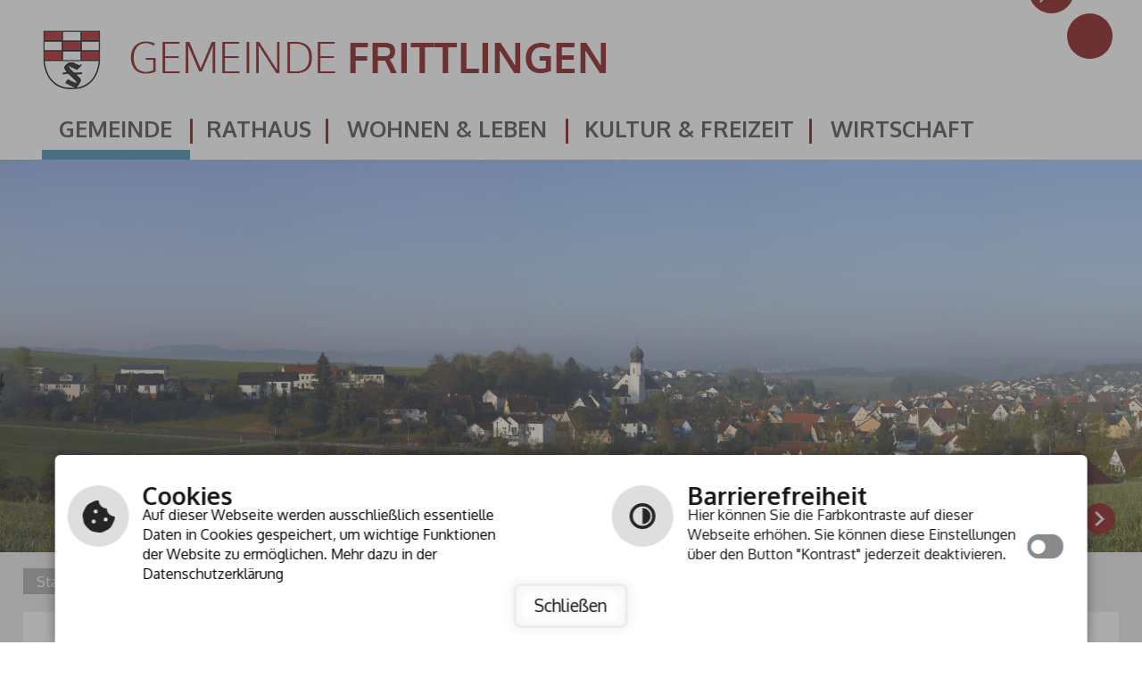

--- FILE ---
content_type: text/html; charset=utf-8
request_url: https://www.frittlingen.de/de/gemeinde/impressum-service/suche-1?tx_kesearch_pi1%5Bpage%5D=5&cHash=1f141bcfbb50bbbf41e134bf2b4fcb3c
body_size: 13850
content:
<!DOCTYPE html>
<html lang="de-DE">
<head>

<meta charset="utf-8">
<!-- 
	This website is powered by TYPO3 - inspiring people to share!
	TYPO3 is a free open source Content Management Framework initially created by Kasper Skaarhoj and licensed under GNU/GPL.
	TYPO3 is copyright 1998-2025 of Kasper Skaarhoj. Extensions are copyright of their respective owners.
	Information and contribution at https://typo3.org/
-->

<base href="https://www.frittlingen.de/">
<link rel="shortcut icon" href="/fileadmin/templates/images/favicon.ico" type="image/vnd.microsoft.icon">

<meta name="generator" content="TYPO3 CMS" />
<meta name="author" content="cm city media GmbH - www.cmcitymedia.de" />
<meta name="keywords" content="Gemeinde Frittlingen" />
<meta name="description" content="Gemeinde Frittlingen" />
<meta name="robots" content="INDEX,FOLLOW" />
<meta name="viewport" content="width=device-width, initial-scale=1, maximum-scale=1" />
<meta name="twitter:card" content="summary" />
<meta name="publisher" content="cm city media GmbH - www.cmcitymedia.de" />
<meta name="copyright" content="Copyright 2025 Gemeinde Frittlingen" />
<meta name="audience" content="Alle" />
<meta name="revisit-after" content="7 days" />


<link rel="stylesheet" type="text/css" href="/fileadmin/templates/css/main.css?v=1.0&amp;1758791858" media="screen">
<link rel="stylesheet" type="text/css" href="/fileadmin/templates/css/responsive.css?1599808523" media="screen">
<link rel="stylesheet" type="text/css" href="/fileadmin/templates/css/powermail.css?1599808523" media="screen">
<link rel="stylesheet" type="text/css" href="/fileadmin/templates/css/sucheNeu.css?1627641120" media="screen">
<link rel="stylesheet" type="text/css" href="/typo3conf/ext/ke_search/Resources/Public/Css/ke_search_pi1.css?1619646650" media="all">




<script src="/typo3temp/assets/js/5508b6c4f0.js?1600429691" type="text/javascript"></script>



<title>Gemeinde Frittlingen&nbsp;&#124;&nbsp;Suche&nbsp;&#124;&nbsp;&nbsp;</title>	<!--[if IE 9]>
	<link href="/fileadmin/templates/css/ie9.css" rel="stylesheet" type="text/css" />
	<![endif]-->
	 <script type="text/javascript" src="/fileadmin/templates/js/jquery-latest.js"> </script>
	 <script type="text/javascript" src="/fileadmin/templates/js/jquery-ui.min.js"> </script>
	 <script type="text/javascript" src="/fileadmin/templates/js/jquery.tools.min.js"> </script>
<script type="text/javascript" src="/fileadmin/templates/js/jquery.easyListSplitter.js"></script>
	 <script type="text/javascript" src="/fileadmin/templates/js/jquery.bxslider.min.js"></script>
	 <script type="text/javascript" src="/fileadmin/templates/js/dropdown.js"></script>
	 <script type="text/javascript" src="/fileadmin/templates/js/page.js"></script>
	 <script type="text/javascript" src="/fileadmin/templates/js/contrast.js"></script>
  
  <script type="text/javascript">
  window.cookieconsent_options = {
  link: 'http://www.frittlingen.de/index.php?id=47',
  hasExternal: '',
  showContrastToggle: true,
 };
</script>
<script type="text/javascript" src="https://cm09.cmcitymedia.de/htdocs/_barrierefreiheit/script.js"></script>
<script type="text/javascript" src="https://static.cross-7.de/_cookiehinweis/script.js"></script>
<script>
   document.addEventListener("DOMContentLoaded", function () {
    	startCookieScript();
    });
</script>
  
    <link rel="stylesheet" href="/fileadmin/templates/lightbox/css/slightbox.css" type="text/css" media="screen"/>
    <script type="text/javascript" src="/fileadmin/templates/lightbox/js/jquery.1.5.1.min.js"></script>
    <script type="text/javascript" src="/fileadmin/templates/lightbox/js/slimbox.2.0.4.yui.js"></script><link rel="stylesheet" href="/fileadmin/templates/css/normal.css" type="text/css" media="screen" title="switch" />  <link rel="alternate stylesheet" type="text/css" href="/fileadmin/templates/css/normal.css" title="normal.css" media="screen" />
  <link rel="alternate stylesheet" type="text/css" href="/fileadmin/templates/css/contrast.css" title="contrast.css" media="screen" />
<link rel="canonical" href="https://www.frittlingen.de/de/gemeinde/impressum-service/suche-1?tx_kesearch_pi1%5Bpage%5D=5&amp;cHash=1f141bcfbb50bbbf41e134bf2b4fcb3c"/>


</head>
<body id="template02">


  <!-- No index start 1 -->
  <a id="oben"></a>
  <div class="unsichtbar">
    <h1>Gemeinde Frittlingen</h1>
    <h2>Seitenbereiche</h2>
    <ul>
      <li> <a href="#mainMenue" title="Sprung zum Hauptmen&uuml;" tabindex="1">Hauptmen&uuml;</a> </li>
      <li> <a href="#contentbereich" title="Sprung zum Seiteninhalt" tabindex="4">Seiteninhalt</a> </li>
      <li> <a href="#suchbereich" title="Sprung zur Volltextsuche" tabindex="5">Volltextsuche</a> </li>
      <li> <a href="#footer" title="Sprung zu Kontakt" tabindex="6">Kontakt</a> </li>
    </ul>
  </div>
  <div id="responsiveSidemenue" class="show">
    <div class="nav_responsive">
      <div style="display: block;" class="nav_responsive_activate"></div>
      <div style="display: none;" class="nav_responsive_active"></div>
    </div>
    <div class="mainMenueId show">
      <div class="unsichtbar">
        <h2>Hauptmen&uuml;</h2>
      </div>
      <div class="menueId">
        <ul  class="navId dropdown"><li class="menueebene0Active"><a  class="menu">Gemeinde</a><ul class="menueebene0Sub dropdownSlide"><li class="nosub" ><a href="/de/gemeinde/grusswort" title="Grußwort" class="ebene2">Grußwort</a></li><li class="nosub" ><a href="/de/gemeinde/geschichte" title="Geschichte" class="ebene2">Geschichte</a></li><li class="nosub" ><a href="/de/gemeinde/wappen" title="Wappen" class="ebene2">Wappen</a></li><li class="nosub" ><a href="/de/gemeinde/partnergemeinde" title="Partnergemeinde" class="ebene2">Partnergemeinde</a></li><li class="nosub" ><a href="/de/gemeinde/daten-fakten" title="Daten &amp; Fakten" class="ebene2">Daten &amp; Fakten</a></li><li class="nosub" ><a href="/de/gemeinde/anreise-lage" title="Anreise &amp; Lage" class="ebene2">Anreise &amp; Lage</a></li><li class="nosub" ><a href="/de/gemeinde/nahverkehr" title="Nahverkehr" class="ebene2">Nahverkehr</a></li><li class="nosub" ><a href="/de/gemeinde/wetter" title="Wetter" class="ebene2">Wetter</a></li><li class="nosub" ><a href="/de/gemeinde/buergergis" title="BürgerGIS" class="ebene2">BürgerGIS</a></li><li class="sub active"><a class="">Impressum &amp; Service</a><ul><li><a href="/de/gemeinde/impressum-service/service">Service</a></li><li><a href="/de/gemeinde/impressum-service/rechtliche-hinweise">Rechtliche Hinweise</a></li><li><a href="/de/gemeinde/impressum-service/impressum">Impressum</a></li><li><a href="/de/gemeinde/impressum-service/inhaltsverzeichnis">Inhaltsverzeichnis</a></li><li><a href="/de/gemeinde/impressum-service/navigationshilfe">Navigationshilfe</a></li><li><a href="/de/gemeinde/impressum-service/suche-1" class="act">Suche</a></li><li><a href="/de/gemeinde/impressum-service/newsletter">Newsletter</a></li><li><a href="/de/gemeinde/impressum-service/leichte-sprache">Leichte Sprache</a></li><li><a href="/de/gemeinde/impressum-service/gebaerdensprache">Gebärdensprache</a></li><li><a href="/de/gemeinde/impressum-service/barrierefreiheit">Barrierefreiheit</a></li></ul></li></ul></li><li class="menueebene1"><a  class="menu">Rathaus</a><ul class="menueebene0Sub dropdownSlide"><li class="sub"><a class="">Rathaus-News</a><ul><li><a href="/de/rathaus/rathaus-news/top-aktuell">Top Aktuell</a></li><li><a href="/de/rathaus/rathaus-news/weitere-mitteilungen-aus-dem-rathaus">Rathaus-Archiv</a></li><li><a href="/de/rathaus/rathaus-news/sanierung/umgestaltung-hauptstrasse-sued">Sanierung Ortsdurchfahrt L434 – 3. BA</a></li><li><a href="/de/rathaus/rathaus-news/wahlen">Wahlen</a></li></ul></li><li class="sub"><a class="">Verwaltung</a><ul><li><a href="/de/rathaus/verwaltung/kontakt-oeffnungszeiten">Kontakt &amp; Öffnungszeiten</a></li><li><a href="/de/rathaus/verwaltung/mitarbeiter">Mitarbeiter</a></li><li><a href="/de/rathaus/verwaltung/formulare">Formulare</a></li><li><a href="/de/rathaus/verwaltung/formulare-bw">Formulare BW</a></li><li><a href="/de/rathaus/verwaltung/oeffentliche-bekanntmachungen">Öffentliche Bekanntmachungen</a></li><li><a href="/de/rathaus/verwaltung/stellenangebote">Stellenangebote</a></li><li><a href="/de/rathaus/verwaltung/ausschreibungen-hoch-und-tiefbau">Ausschreibungen Hoch- und Tiefbau</a></li><li><a href="/de/rathaus/verwaltung/sonstige-ausschreibungen">Sonstige Ausschreibungen</a></li><li><a href="/de/rathaus/verwaltung/familienfoerderung">Familienförderung &amp; Angebote</a></li><li><a href="/de/rathaus/verwaltung/datenschutz">Datenschutz</a></li></ul></li><li class="sub"><a class="">Bürgerservice</a><ul><li><a href="/de/rathaus/buergerservice/der-neue-personalausweis">Der neue Personalausweis</a></li><li><a href="/de/rathaus/buergerservice/gesplittete-abwassergebuehr">gesplittete Abwassergebühr</a></li><li><a href="/de/rathaus/buergerservice/lebenslagen">Lebenslagen</a></li><li><a href="/de/rathaus/onlinedienste">Online-Dienste</a></li><li><a href="/de/rathaus/buergerservice/dienstleistungen">Dienstleistungen</a></li><li><a href="/de/rathaus/buergerservice/stichworte">Stichworte</a></li><li><a href="/de/rathaus/buergerservice/dokument24">Dokument24</a></li><li><a href="/de/rathaus/buergerservice/schadensmeldung">Schadensmeldung</a></li><li><a href="/de/rathaus/buergerservice/ihre-meinung">Ihre Meinung</a></li></ul></li><li class="sub"><a class="">Gemeinderat</a><ul><li><a href="/de/rathaus/gemeinderat/mitglieder">Mitglieder</a></li><li><a href="/de/rathaus/gemeinderat/ratsinformtionssystem">Ratsinformationssystem</a></li><li><a href="/de/rathaus/gemeinderat/kurzberichte-gemeinderat">Kurzberichte Gemeinderat</a></li></ul></li><li class="nosub" ><a href="/de/rathaus/ortsrecht" title="Ortsrecht" class="ebene2">Ortsrecht</a></li><li class="nosub" ><a href="/de/rathaus/neubuergerinformation" title="Neubürgerinformation" class="ebene2">Neubürgerinformation</a></li><li class="nosub" ><a href="/de/rathaus/bauhof" title="Bauhof" class="ebene2">Bauhof</a></li><li class="nosub" ><a href="/de/rathaus/friedhof" title="Friedhof" class="ebene2">Friedhof</a></li><li class="nosub" ><a href="/de/rathaus/haushalt-steuern-gebuehren" title="Haushalt, Steuern &amp; Gebühren" class="ebene2">Haushalt, Steuern &amp; Gebühren</a></li><li class="nosub" ><a href="/de/rathaus/behoerden-aemter" title="Behörden &amp; Ämter" class="ebene2">Behörden &amp; Ämter</a></li></ul></li><li class="menueebene2"><a  class="menu">Wohnen &amp; Leben</a><ul class="menueebene0Sub dropdownSlide"><li class="sub"><a class="">Nachhaltigkeit</a><ul><li><a href="/de/wohnen-leben/nachhaltigkeit/klimaschutz">Klimaschutz</a></li><li><a href="/de/wohnen-leben/nachhaltigkeit/n-region-5g">N-Region 5G</a></li></ul></li><li class="sub"><a class="">&quot;Frittlinger Blättle&quot;</a><ul><li><a href="/de/wohnen-leben/frittlinger-blaettle/online-lesen">Online lesen</a></li><li><a href="/de/wohnen-leben/frittlinger-blaettle/archiv">Archiv</a></li><li><a href="/de/wohnen-leben/frittlinger-blaettle/redaktionsstatut">Redaktionsstatut</a></li></ul></li><li class="sub"><a class="">Bauen &amp; Werte</a><ul><li><a href="/de/wohnen-leben/bauen-werte/starkregenrisiko">Starkregenrisiko</a></li><li><a href="/de/wohnen-leben/bauen-werte/foerderung-und-zuschuesse">Förderung und Zuschüsse</a></li><li><a href="/de/wohnen-leben/bauen-werte/bebauungsplaene">Bebauungspläne</a></li><li><a href="/de/wohnen-leben/bauen-werte/bauflaechen">Bauflächen</a></li><li><a href="/de/wohnen-leben/bauen-werte/bodenrichtwerte">Bodenrichtwerte</a></li><li><a href="/de/wohnen-leben/bauen-werte/trinkwasserwerte">Trinkwasserwerte</a></li></ul></li><li class="nosub" ><a href="/de/wohnen-leben/leintal-kinderhaus" title="Leintal-Kinderhaus" class="ebene2">Leintal-Kinderhaus</a></li><li class="sub"><a class="">Versorgung</a><ul><li><a href="/de/wohnen-leben/versorgung/breitband-versorgung">Breitband-Versorgung</a></li><li><a href="/de/wohnen-leben/versorgung/strom-gas">Strom &amp; Gas</a></li><li><a href="/de/wohnen-leben/versorgung/wasserversorgung">Wasserversorgung</a></li><li><a href="/de/wohnen-leben/versorgung/nahwaerme">Nahwärme</a></li><li><a href="/de/wohnen-leben/versorgung/netzmonitor-netze-bw">NETZMonitor Netze BW</a></li></ul></li><li class="nosub" ><a href="/de/wohnen-leben/leintalschule" title="Leintalschule" class="ebene2">Leintalschule</a></li><li class="nosub" ><a href="/de/wohnen-leben/familienfreundliches-frittlingen" title="Familienfreundliches Frittlingen" class="ebene2">Familienfreundliches Frittlingen</a></li><li class="sub"><a class="">Entsorgung</a><ul><li><a href="/de/wohnen-leben/entsorgung/abfallwirtschaft">Abfallwirtschaft</a></li><li><a href="/de/wohnen-leben/entsorgung/einrichtungen">Einrichtungen</a></li><li><a href="/de/wohnen-leben/entsorgung/abwasserbeseitigung">Abwasserbeseitigung</a></li></ul></li><li class="sub"><a class="">Kinder- und Jugendseite</a><ul><li><a href="/de/wohnen-leben/kinder-und-jugendseite/kids-jugend-news">Kids &amp; Jugend-News</a></li></ul></li><li class="nosub" ><a href="/de/wohnen-leben/feuerwehr" title="Feuerwehr" class="ebene2">Feuerwehr</a></li><li class="sub"><a class="">Senioren</a><ul><li><a href="/de/wohnen-leben/senioren/altenheime">Altenheime</a></li><li><a href="/de/wohnen-leben/senioren/rente">Rente</a></li></ul></li><li class="nosub" ><a href="/de/wohnen-leben/kirchen" title="Kirchen" class="ebene2">Kirchen</a></li><li class="nosub" ><a href="/de/wohnen-leben/auslaenderseite" title="Information für ausländische Mitbürger" class="ebene2">Information für ausländische Mitbürger</a></li><li class="nosub" ><a href="/de/wohnen-leben/post-bank" title="Post &amp; Bank" class="ebene2">Post &amp; Bank</a></li><li class="sub"><a class="">Soziales &amp; Gesundheit</a><ul><li><a href="/de/wohnen-leben/soziales-gesundheit/aerzte">Ärzte</a></li><li><a href="/de/wohnen-leben/soziales-gesundheit/apotheke">Apotheke</a></li><li><a href="/de/wohnen-leben/soziales-gesundheit/krankenhaeuser">Krankenhäuser</a></li><li><a href="/de/wohnen-leben/soziales-gesundheit/sozialstation">Sozialstation</a></li><li><a href="/de/wohnen-leben/senioren/altenheime">Pflegeheime</a></li></ul></li><li class="nosub" ><a href="/de/wohnen-leben/musikschulen" title="Musikschulen" class="ebene2">Musikschulen</a></li><li class="nosub" ><a href="/de/wohnen-leben/notruftafel" title="Notruftafel" class="ebene2">Notruftafel</a></li></ul></li><li class="menueebene3"><a  class="menu">Kultur &amp; Freizeit</a><ul class="menueebene0Sub dropdownSlide"><li class="nosub" ><a href="/de/kultur-freizeit/freizeit-news" title="Freizeit-News" class="ebene2">Freizeit-News</a></li><li class="nosub" ><a href="/de/kultur-freizeit/sehenswuerdigkeiten" title="Sehenswürdigkeiten" class="ebene2">Sehenswürdigkeiten</a></li><li class="nosub" ><a href="/de/kultur-freizeit/veranstaltungskalender" title="Veranstaltungskalender" class="ebene2">Veranstaltungskalender</a></li><li class="nosub" ><a href="/de/kultur-freizeit/vereinsliste" title="Vereinsliste" class="ebene2">Vereinsliste</a></li><li class="sub"><a class="">Ausflugsziele</a><ul><li><a href="/de/kultur-freizeit/ausflugsziele/sport-wellness">Sport &amp; Wellness</a></li><li><a href="/de/kultur-freizeit/ausflugsziele/museen-ausstellungen">Museen &amp; Ausstellungen</a></li><li><a href="/de/kultur-freizeit/ausflugsziele/musik-theater">Musik &amp; Theater</a></li><li><a href="/de/kultur-freizeit/ausflugsziele/sonstiges">Sonstiges</a></li></ul></li><li class="sub"><a class="">Bildung</a><ul><li><a href="/de/kultur-freizeit/bildung/volkshochschule">Volkshochschule</a></li></ul></li><li class="nosub" ><a href="/de/kultur-freizeit/halle-pfarrscheuer" title="Halle &amp; Pfarrscheuer" class="ebene2">Halle &amp; Pfarrscheuer</a></li><li class="nosub" ><a href="/de/kultur-freizeit/sport" title="Sport" class="ebene2">Sport</a></li><li class="nosub" ><a href="/de/kultur-freizeit/wandern-radfahren" title="Wandern &amp; Radfahren" class="ebene2">Wandern &amp; Radfahren</a></li><li class="nosub" ><a href="/de/kultur-freizeit/spiel-grillplaetze" title="Spiel- &amp; Grillplätze" class="ebene2">Spiel- &amp; Grillplätze</a></li><li class="nosub" ><a href="/de/kultur-freizeit/brauchtum-tradition" title="Brauchtum &amp; Tradition" class="ebene2">Brauchtum &amp; Tradition</a></li><li class="nosub" ><a href="/de/kultur-freizeit/gaststaetten" title="Gaststätten" class="ebene2">Gaststätten</a></li></ul></li><li class="menueebene4"><a  class="menu">Wirtschaft</a><ul class="menueebene0Sub dropdownSlide"><li class="nosub" ><a href="/de/wirtschaft/standortdaten" title="Standortdaten" class="ebene2">Standortdaten</a></li><li class="nosub" ><a href="/de/wirtschaft/gewerbe-news" title="Gewerbe-News" class="ebene2">Gewerbe-News</a></li><li class="nosub" ><a href="/de/wirtschaft/firmenliste" title="Firmenliste" class="ebene2">Firmenliste</a></li><li class="nosub" ><a href="/de/wirtschaft/wirtschaftsfoerderung" title="Wirtschaftsförderung" class="ebene2">Wirtschaftsförderung</a></li><li class="nosub" ><a href="/de/wirtschaft/ihk-hwk" title="IHK &amp; HWK" class="ebene2">IHK &amp; HWK</a></li><li class="nosub" ><a href="/de/wirtschaft/arbeitsagentur" title="Arbeitsagentur" class="ebene2">Arbeitsagentur</a></li></ul></li></ul>
      </div>
    </div>
  </div>
  <div id="wrap" class="main main-wrap">
    <div id="wrap01">
      <div class="alles">
        
        <div id="layout01">
          <div id="layout01-1">
            <div id="logo"> <a href="index.php?id=3" accesskey="5"><img src="/fileadmin/templates/images/logo.png" alt="Logo der Gemeinde Frittlingen" title="Logo der Gemeinde Frittlingen"></a>
            </div>
            <div id="layout01-2">
              <div id="webcam"><a href="http://frittlingen.de/webcam/aktuell.jpg" target="_blank"></a></div>
              <div id="suche">
                <div id="suchbereich">
                  <div class="unsichtbar">
                    <h2>Volltextsuche</h2>
                  </div>

                  <div class="bereich2">
                    <a href="index.php?id=470" accesskey="7" title="Zur Volltextsuche"></a>
                  </div>
                </div>
              </div>
              <div id="wetter">
                
<div id="c778" class="frame frame-default frame-type-list frame-layout-0">


	<!--

		BEGIN: Content of extension "komm_publishconnector", plugin "tx_kommpublishconnector_pi1"

	-->
	<div class="tx-kommpublishconnector-pi1">
		
<!-- BEGIN weatherBlockError --> 

<!-- END weatherBlockError --> 

<!-- BEGIN weatherBlock --> 

<!-- BEGIN weatherToday --> 

<img alt src=https://cm14.cmcitymedia.de/htdocs/wetterImages/white/04d.png border="0">
<div class="grad">5&deg;C</div>

<!-- END weatherToday --> 

<!-- BEGIN weatherComingDays --> 

<!-- END weatherComingDays --> 

<!-- BEGIN weatherNoComingDays --> 

<!-- END weatherNoComingDays --> 

<!-- END weatherBlock -->


	</div>
	
	<!-- END: Content of extension "komm_publishconnector", plugin "tx_kommpublishconnector_pi1" -->

	</div>


              </div>
            </div>
            <div class="mainMenueId">
              <div class="unsichtbar">
                <h2>Hauptmen�</h2>
              </div>
              <div class="nav_responsive">
                <div style="display: none;" class="nav_responsive_activate"></div>
                <div style="display: block;" class="nav_responsive_active"></div>
              </div>
              <div class="menueId responsiveMenue show">
                <ul  class="navId dropdown"><li class="menueebene0Active"><a href="/de/gemeinde/grusswort" class="menueebene0Active" accesskey="0">Gemeinde</a><ul class="menueebene0Sub dropdownSlide"><div class="menuehalbe"><li><a href="/de/gemeinde/grusswort" title="Grußwort" class="menueebeneNoSub">Grußwort</a></li><li><a href="/de/gemeinde/geschichte" title="Geschichte" class="menueebeneNoSub">Geschichte</a></li><li><a href="/de/gemeinde/wappen" title="Wappen" class="menueebeneNoSub">Wappen</a></li><li><a href="/de/gemeinde/partnergemeinde" title="Partnergemeinde" class="menueebeneNoSub">Partnergemeinde</a></li><li><a href="/de/gemeinde/daten-fakten" title="Daten &amp; Fakten" class="menueebeneNoSub">Daten &amp; Fakten</a></li><li><a href="/de/gemeinde/anreise-lage" title="Anreise &amp; Lage" class="menueebeneNoSub">Anreise &amp; Lage</a></li><li><a href="/de/gemeinde/nahverkehr" title="Nahverkehr" class="menueebeneNoSub">Nahverkehr</a></li><li><a href="/de/gemeinde/wetter" title="Wetter" class="menueebeneNoSub">Wetter</a></li><li><a href="/de/gemeinde/buergergis" title="BürgerGIS" class="menueebeneNoSub">BürgerGIS</a></li><li><a href="/de/gemeinde/impressum-service/service" class="pfeilSub  active">Impressum &amp; Service</a><ul><li><a href="/de/gemeinde/impressum-service/service" class="l3-no">Service</a></li><li><a href="/de/gemeinde/impressum-service/rechtliche-hinweise" class="l3-no">Rechtliche Hinweise</a></li><li><a href="/de/gemeinde/impressum-service/impressum" class="l3-no">Impressum</a></li><li><a href="/de/gemeinde/impressum-service/inhaltsverzeichnis" class="l3-no">Inhaltsverzeichnis</a></li><li><a href="/de/gemeinde/impressum-service/navigationshilfe" class="l3-no">Navigationshilfe</a></li><li><a href="/de/gemeinde/impressum-service/suche-1" class="l3-act">Suche</a></li><li><a href="/de/gemeinde/impressum-service/newsletter" class="l3-no">Newsletter</a></li><li><a href="/de/gemeinde/impressum-service/leichte-sprache" class="l3-no">Leichte Sprache</a></li><li><a href="/de/gemeinde/impressum-service/gebaerdensprache" class="l3-no">Gebärdensprache</a></li><li><a href="/de/gemeinde/impressum-service/barrierefreiheit" class="l3-no">Barrierefreiheit</a></li></ul></li></div></ul></li><li class="menueebene1"><a href="/de/rathaus/rathaus-news" class="menueebene1" accesskey="1">Rathaus</a><ul class="menueebene0Sub dropdownSlide"><div class="menuehalbe"><li><a href="/de/rathaus/rathaus-news" class="pfeilSub">Rathaus-News</a><ul><li><a href="/de/rathaus/rathaus-news/top-aktuell" class="l3-no">Top Aktuell</a></li><li><a href="/de/rathaus/rathaus-news/weitere-mitteilungen-aus-dem-rathaus" class="l3-no">Rathaus-Archiv</a></li><li><a href="/de/rathaus/rathaus-news/sanierung/umgestaltung-hauptstrasse-sued" class="l3-no">Sanierung Ortsdurchfahrt L434 – 3. BA</a></li><li><a href="/de/rathaus/rathaus-news/wahlen" class="l3-no">Wahlen</a></li></ul></li><li><a href="/de/rathaus/verwaltung/kontakt-oeffnungszeiten" class="pfeilSub">Verwaltung</a><ul><li><a href="/de/rathaus/verwaltung/kontakt-oeffnungszeiten" class="l3-no">Kontakt &amp; Öffnungszeiten</a></li><li><a href="/de/rathaus/verwaltung/mitarbeiter" class="l3-no">Mitarbeiter</a></li><li><a href="/de/rathaus/verwaltung/formulare" class="l3-no">Formulare</a></li><li><a href="/de/rathaus/verwaltung/formulare-bw" class="l3-no">Formulare BW</a></li><li><a href="/de/rathaus/verwaltung/oeffentliche-bekanntmachungen" class="l3-no">Öffentliche Bekanntmachungen</a></li><li><a href="/de/rathaus/verwaltung/stellenangebote" class="l3-no">Stellenangebote</a></li><li><a href="/de/rathaus/verwaltung/ausschreibungen-hoch-und-tiefbau" class="l3-no">Ausschreibungen Hoch- und Tiefbau</a></li><li><a href="/de/rathaus/verwaltung/sonstige-ausschreibungen" class="l3-no">Sonstige Ausschreibungen</a></li><li><a href="/de/rathaus/verwaltung/familienfoerderung" class="l3-no">Familienförderung &amp; Angebote</a></li><li><a href="/de/rathaus/verwaltung/datenschutz" class="l3-no">Datenschutz</a></li></ul></li><li><a href="/de/rathaus/buergerservice/der-neue-personalausweis" class="pfeilSub">Bürgerservice</a><ul><li><a href="/de/rathaus/buergerservice/der-neue-personalausweis" class="l3-no">Der neue Personalausweis</a></li><li><a href="/de/rathaus/buergerservice/gesplittete-abwassergebuehr" class="l3-no">gesplittete Abwassergebühr</a></li><li><a href="/de/rathaus/buergerservice/lebenslagen" class="l3-no">Lebenslagen</a></li><li><a href="/de/rathaus/onlinedienste" class="l3-no">Online-Dienste</a></li><li><a href="/de/rathaus/buergerservice/dienstleistungen" class="l3-no">Dienstleistungen</a></li><li><a href="/de/rathaus/buergerservice/stichworte" class="l3-no">Stichworte</a></li><li><a href="/de/rathaus/buergerservice/dokument24" class="l3-no">Dokument24</a></li><li><a href="/de/rathaus/buergerservice/schadensmeldung" class="l3-no">Schadensmeldung</a></li><li><a href="/de/rathaus/buergerservice/ihre-meinung" class="l3-no">Ihre Meinung</a></li></ul></li><li><a href="/de/rathaus/gemeinderat/mitglieder" class="pfeilSub">Gemeinderat</a><ul><li><a href="/de/rathaus/gemeinderat/mitglieder" class="l3-no">Mitglieder</a></li><li><a href="/de/rathaus/gemeinderat/ratsinformtionssystem" class="l3-no">Ratsinformationssystem</a></li><li><a href="/de/rathaus/gemeinderat/kurzberichte-gemeinderat" class="l3-no">Kurzberichte Gemeinderat</a></li></ul></li><li><a href="/de/rathaus/ortsrecht" title="Ortsrecht" class="menueebeneNoSub">Ortsrecht</a></li><li><a href="/de/rathaus/neubuergerinformation" title="Neubürgerinformation" class="menueebeneNoSub">Neubürgerinformation</a></li><li><a href="/de/rathaus/bauhof" title="Bauhof" class="menueebeneNoSub">Bauhof</a></li><li><a href="/de/rathaus/friedhof" title="Friedhof" class="menueebeneNoSub">Friedhof</a></li><li><a href="/de/rathaus/haushalt-steuern-gebuehren" title="Haushalt, Steuern &amp; Gebühren" class="menueebeneNoSub">Haushalt, Steuern &amp; Gebühren</a></li><li><a href="/de/rathaus/behoerden-aemter" title="Behörden &amp; Ämter" class="menueebeneNoSub">Behörden &amp; Ämter</a></li></div></ul></li><li class="menueebene2"><a href="/de/wohnen-leben/nachhaltigkeit/klimaschutz" class="menueebene2" accesskey="2">Wohnen &amp; Leben</a><ul class="menueebene0Sub dropdownSlide"><div class="menuehalbe"><li><a href="/de/wohnen-leben/nachhaltigkeit/klimaschutz" class="pfeilSub">Nachhaltigkeit</a><ul><li><a href="/de/wohnen-leben/nachhaltigkeit/klimaschutz" class="l3-no">Klimaschutz</a></li><li><a href="/de/wohnen-leben/nachhaltigkeit/n-region-5g" class="l3-no">N-Region 5G</a></li></ul></li><li><a href="/de/wohnen-leben/frittlinger-blaettle" class="pfeilSub">&quot;Frittlinger Blättle&quot;</a><ul><li><a href="/de/wohnen-leben/frittlinger-blaettle/online-lesen" class="l3-no">Online lesen</a></li><li><a href="/de/wohnen-leben/frittlinger-blaettle/archiv" class="l3-no">Archiv</a></li><li><a href="/de/wohnen-leben/frittlinger-blaettle/redaktionsstatut" class="l3-no">Redaktionsstatut</a></li></ul></li><li><a href="/de/wohnen-leben/bauen-werte/starkregenrisiko" class="pfeilSub">Bauen &amp; Werte</a><ul><li><a href="/de/wohnen-leben/bauen-werte/starkregenrisiko" class="l3-no">Starkregenrisiko</a></li><li><a href="/de/wohnen-leben/bauen-werte/foerderung-und-zuschuesse" class="l3-no">Förderung und Zuschüsse</a></li><li><a href="/de/wohnen-leben/bauen-werte/bebauungsplaene" class="l3-no">Bebauungspläne</a></li><li><a href="/de/wohnen-leben/bauen-werte/bauflaechen" class="l3-no">Bauflächen</a></li><li><a href="/de/wohnen-leben/bauen-werte/bodenrichtwerte" class="l3-no">Bodenrichtwerte</a></li><li><a href="/de/wohnen-leben/bauen-werte/trinkwasserwerte" class="l3-no">Trinkwasserwerte</a></li></ul></li><li><a href="/de/wohnen-leben/leintal-kinderhaus" title="Leintal-Kinderhaus" class="menueebeneNoSub">Leintal-Kinderhaus</a></li><li><a href="/de/wohnen-leben/versorgung/breitband-versorgung" class="pfeilSub">Versorgung</a><ul><li><a href="/de/wohnen-leben/versorgung/breitband-versorgung" class="l3-no">Breitband-Versorgung</a></li><li><a href="/de/wohnen-leben/versorgung/strom-gas" class="l3-no">Strom &amp; Gas</a></li><li><a href="/de/wohnen-leben/versorgung/wasserversorgung" class="l3-no">Wasserversorgung</a></li><li><a href="/de/wohnen-leben/versorgung/nahwaerme" class="l3-no">Nahwärme</a></li><li><a href="/de/wohnen-leben/versorgung/netzmonitor-netze-bw" class="l3-no">NETZMonitor Netze BW</a></li></ul></li><li><a href="/de/wohnen-leben/leintalschule" title="Leintalschule" class="menueebeneNoSub">Leintalschule</a></li><li><a href="/de/wohnen-leben/familienfreundliches-frittlingen" title="Familienfreundliches Frittlingen" class="menueebeneNoSub">Familienfreundliches Frittlingen</a></li><li><a href="/de/wohnen-leben/entsorgung/abfallwirtschaft" class="pfeilSub">Entsorgung</a><ul><li><a href="/de/wohnen-leben/entsorgung/abfallwirtschaft" class="l3-no">Abfallwirtschaft</a></li><li><a href="/de/wohnen-leben/entsorgung/einrichtungen" class="l3-no">Einrichtungen</a></li><li><a href="/de/wohnen-leben/entsorgung/abwasserbeseitigung" class="l3-no">Abwasserbeseitigung</a></li></ul></li><li><a href="/de/wohnen-leben/kinder-und-jugendseite" class="pfeilSub">Kinder- und Jugendseite</a><ul><li><a href="/de/wohnen-leben/kinder-und-jugendseite/kids-jugend-news" class="l3-no">Kids &amp; Jugend-News</a></li></ul></li><li><a href="/de/wohnen-leben/feuerwehr" title="Feuerwehr" class="menueebeneNoSub">Feuerwehr</a></li><li><a href="/de/wohnen-leben/senioren" class="pfeilSub">Senioren</a><ul><li><a href="/de/wohnen-leben/senioren/altenheime" class="l3-no">Altenheime</a></li><li><a href="/de/wohnen-leben/senioren/rente" class="l3-no">Rente</a></li></ul></li><li><a href="/de/wohnen-leben/kirchen" title="Kirchen" class="menueebeneNoSub">Kirchen</a></li><li><a href="/de/wohnen-leben/auslaenderseite" title="Information für ausländische Mitbürger" class="menueebeneNoSub">Information für ausländische Mitbürger</a></li><li><a href="/de/wohnen-leben/post-bank" title="Post &amp; Bank" class="menueebeneNoSub">Post &amp; Bank</a></li><li><a href="/de/wohnen-leben/soziales-gesundheit/aerzte" class="pfeilSub">Soziales &amp; Gesundheit</a><ul><li><a href="/de/wohnen-leben/soziales-gesundheit/aerzte" class="l3-no">Ärzte</a></li><li><a href="/de/wohnen-leben/soziales-gesundheit/apotheke" class="l3-no">Apotheke</a></li><li><a href="/de/wohnen-leben/soziales-gesundheit/krankenhaeuser" class="l3-no">Krankenhäuser</a></li><li><a href="/de/wohnen-leben/soziales-gesundheit/sozialstation" class="l3-no">Sozialstation</a></li><li><a href="/de/wohnen-leben/senioren/altenheime" class="l3-no">Pflegeheime</a></li></ul></li><li><a href="/de/wohnen-leben/musikschulen" title="Musikschulen" class="menueebeneNoSub">Musikschulen</a></li><li><a href="/de/wohnen-leben/notruftafel" title="Notruftafel" class="menueebeneNoSub">Notruftafel</a></li></div></ul></li><li class="menueebene3"><a href="/de/kultur-freizeit/freizeit-news" class="menueebene3" accesskey="3">Kultur &amp; Freizeit</a><ul class="menueebene0Sub dropdownSlide"><div class="menuehalbe"><li><a href="/de/kultur-freizeit/freizeit-news" title="Freizeit-News" class="menueebeneNoSub">Freizeit-News</a></li><li><a href="/de/kultur-freizeit/sehenswuerdigkeiten" title="Sehenswürdigkeiten" class="menueebeneNoSub">Sehenswürdigkeiten</a></li><li><a href="/de/kultur-freizeit/veranstaltungskalender" title="Veranstaltungskalender" class="menueebeneNoSub">Veranstaltungskalender</a></li><li><a href="/de/kultur-freizeit/vereinsliste" title="Vereinsliste" class="menueebeneNoSub">Vereinsliste</a></li><li><a href="/de/kultur-freizeit/ausflugsziele/sport-wellness" class="pfeilSub">Ausflugsziele</a><ul><li><a href="/de/kultur-freizeit/ausflugsziele/sport-wellness" class="l3-no">Sport &amp; Wellness</a></li><li><a href="/de/kultur-freizeit/ausflugsziele/museen-ausstellungen" class="l3-no">Museen &amp; Ausstellungen</a></li><li><a href="/de/kultur-freizeit/ausflugsziele/musik-theater" class="l3-no">Musik &amp; Theater</a></li><li><a href="/de/kultur-freizeit/ausflugsziele/sonstiges" class="l3-no">Sonstiges</a></li></ul></li><li><a href="/de/kultur-freizeit/bildung/volkshochschule" class="pfeilSub">Bildung</a><ul><li><a href="/de/kultur-freizeit/bildung/volkshochschule" class="l3-no">Volkshochschule</a></li></ul></li><li><a href="/de/kultur-freizeit/halle-pfarrscheuer" title="Halle &amp; Pfarrscheuer" class="menueebeneNoSub">Halle &amp; Pfarrscheuer</a></li><li><a href="/de/kultur-freizeit/sport" title="Sport" class="menueebeneNoSub">Sport</a></li><li><a href="/de/kultur-freizeit/wandern-radfahren" title="Wandern &amp; Radfahren" class="menueebeneNoSub">Wandern &amp; Radfahren</a></li><li><a href="/de/kultur-freizeit/spiel-grillplaetze" title="Spiel- &amp; Grillplätze" class="menueebeneNoSub">Spiel- &amp; Grillplätze</a></li><li><a href="/de/kultur-freizeit/brauchtum-tradition" title="Brauchtum &amp; Tradition" class="menueebeneNoSub">Brauchtum &amp; Tradition</a></li><li><a href="/de/kultur-freizeit/gaststaetten" title="Gaststätten" class="menueebeneNoSub">Gaststätten</a></li></div></ul></li><li class="menueebene4"><a href="/de/wirtschaft/standortdaten" class="menueebene4" accesskey="4">Wirtschaft</a><ul class="menueebene0Sub dropdownSlide"><div class="menuehalbe"><li><a href="/de/wirtschaft/standortdaten" title="Standortdaten" class="menueebeneNoSub">Standortdaten</a></li><li><a href="/de/wirtschaft/gewerbe-news" title="Gewerbe-News" class="menueebeneNoSub">Gewerbe-News</a></li><li><a href="/de/wirtschaft/firmenliste" title="Firmenliste" class="menueebeneNoSub">Firmenliste</a></li><li><a href="/de/wirtschaft/wirtschaftsfoerderung" title="Wirtschaftsförderung" class="menueebeneNoSub">Wirtschaftsförderung</a></li><li><a href="/de/wirtschaft/ihk-hwk" title="IHK &amp; HWK" class="menueebeneNoSub">IHK &amp; HWK</a></li><li><a href="/de/wirtschaft/arbeitsagentur" title="Arbeitsagentur" class="menueebeneNoSub">Arbeitsagentur</a></li></div></ul></li></ul>
                <div class="menukasten ebene1">
                  
<div id="c829" class="frame frame-default frame-type-textpic frame-layout-0"><div class="clickenlarge-1"><div class="ce-textpic ce-right ce-intext ce-nowrap"><div class="ce-gallery ce-border" data-ce-columns="1" data-ce-rows="1" data-ce-images="1"><div class="ce-row"><div class="ce-column"><figure class="image"><a href="/fileadmin/_processed_/9/d/csm_WechselbNeu_2ff2a7f952.jpg" class="lightbox" rel="lightbox[470]" title="Vergrößert das Bild "><img class="image-embed-item" src="/fileadmin/_processed_/9/d/csm_WechselbNeu_c531bb5844.jpg" width="347" height="108" alt="" /></a></figure></div></div></div><div class="ce-bodytext"><h4 class=""><a href="/de/gemeinde/grusswort">Unsere Gemeinde</a></h4><div class="ce-clear"></div><p>&nbsp;</p><p>&nbsp;</p><p><br> Willkommen auf der Internetseite der Gemeinde Frittlingen. Beim Besuch auf unseren Internetseiten wünschen wir Ihnen viel Spaß beim "Durchklicken" und hoffen, Sie erhalten die gewünschten Informationen.</p></div></div><div class="ce-clear"></div></div></div>


                </div>
                <div class="menukasten ebene2">
                  
<div id="c947" class="frame frame-default frame-type-textpic frame-layout-0"><div class="clickenlarge-1"><div class="ce-textpic ce-right ce-intext ce-nowrap"><div class="ce-gallery ce-border" data-ce-columns="1" data-ce-rows="1" data-ce-images="1"><div class="ce-row"><div class="ce-column"><figure class="image"><a href="/fileadmin/_processed_/4/1/csm_Rathaus_mit_Blumen_04-07-2023_Bild4_mit_Rathausfahne_Wappen_960xPix_74edf4413c.jpg" class="lightbox" rel="lightbox[470]" title="Vergrößert das Bild "><img class="image-embed-item" src="/fileadmin/_processed_/4/1/csm_Rathaus_mit_Blumen_04-07-2023_Bild4_mit_Rathausfahne_Wappen_960xPix_9863a2c3c2.jpg" width="347" height="260" alt="" /></a></figure></div></div></div><div class="ce-bodytext"><h4 class=""><a href="/de/rathaus/rathaus-news">Rathaus News</a></h4><div class="ce-clear"></div><p>&nbsp;</p><p><br> Aktuelles aus dem Rathaus.</p></div></div><div class="ce-clear"></div></div></div>


                </div>
                <div class="menukasten ebene3">
                  
<div id="c948" class="frame frame-default frame-type-textpic frame-layout-0"><div class="clickenlarge-1"><div class="ce-textpic ce-right ce-intext ce-nowrap"><div class="ce-gallery ce-border" data-ce-columns="1" data-ce-rows="1" data-ce-images="1"><div class="ce-row"><div class="ce-column"><figure class="image"><a href="/fileadmin/_processed_/1/0/csm_Leintalhalle_0cef22f92b.jpg" class="lightbox" rel="lightbox[470]" title="Vergrößert das Bild "><img class="image-embed-item" src="/fileadmin/_processed_/1/0/csm_Leintalhalle_74c96eb00b.jpg" width="347" height="157" alt="" /></a></figure></div></div></div><div class="ce-bodytext"><h4 class="">
				Wohnen &amp; Leben in Frittlingen
			</h4><div class="ce-clear"></div></div></div><div class="ce-clear"></div></div></div>


                </div>
                <div class="menukasten ebene4">
                  
<div id="c949" class="frame frame-default frame-type-textpic frame-layout-0"><div class="clickenlarge-1"><div class="ce-textpic ce-right ce-intext ce-nowrap"><div class="ce-gallery ce-border" data-ce-columns="1" data-ce-rows="1" data-ce-images="1"><div class="ce-row"><div class="ce-column"><figure class="image"><a href="/fileadmin/_processed_/8/f/csm_Spielplatz_cd359bf56b.jpg" class="lightbox" rel="lightbox[470]" title="Vergrößert das Bild "><img class="image-embed-item" src="/fileadmin/_processed_/8/f/csm_Spielplatz_64d072c0fa.jpg" width="347" height="157" alt="" /></a></figure></div></div></div><div class="ce-bodytext"><h4 class=""><a href="/de/kultur-freizeit/spiel-grillplaetze">Spielplatz</a></h4><div class="ce-clear"></div><p>&nbsp;</p><p>&nbsp;</p><p>&nbsp;</p><p>Für unsere Kleinen gibt es tolle Spielplätze zum Spielen, Buddeln und Toben.</p></div></div><div class="ce-clear"></div></div></div>


                </div>
                <div class="menukasten ebene5">
                  
<div id="c950" class="frame frame-default frame-type-textpic frame-layout-0"><div class="clickenlarge-1"><div class="ce-textpic ce-right ce-intext ce-nowrap"><div class="ce-gallery ce-border" data-ce-columns="1" data-ce-rows="1" data-ce-images="1"><div class="ce-row"><div class="ce-column"><figure class="image"><a href="/de/wirtschaft/standortdaten"><img class="image-embed-item" src="/fileadmin/_processed_/6/1/csm_Gewerbe_7721bc415a.jpg" width="347" height="157" alt="" /></a></figure></div></div></div><div class="ce-bodytext"><h4 class=""><a href="/de/wirtschaft/wirtschaftsfoerderung">Wirtschaftsförderung</a></h4><div class="ce-clear"></div></div></div><div class="ce-clear"></div></div></div>


                </div>
              </div>
            </div>
          </div>

        </div>
      </div>
    </div>
    <div id="headerImage">

      <div class="outside">
        <p><span id="slider-prev"></span> <span id="slider-next"></span></p>
      </div>
      <ul class="bgSlider">
        <li class="hintergrund"><img alt="Wechselbild der Gemeinde" src="/fileadmin/Dateien/Bilder/Wechselbild_1920x601px/Fruehlingsbilder/Pano_vom_Mettenberg.png"></li>
        <li class="hintergrund"><img alt="Wechselbild der Gemeinde" src="/fileadmin/Dateien/Bilder/Wechselbild_1920x601px/Herbstbilder/Pano_von_Ri._Denkingen_aus.jpg"></li>
        <li class="hintergrund"><img alt="Wechselbild der Gemeinde" src="/fileadmin/Dateien/Bilder/Wechselbild_1920x601px/Herbstbilder/Pano_vom_Friedhof_aus-2.jpg"></li>
      </ul>
    </div>
    <div id="wrap02">
      <div class="alles">
        <div id="layout02">
          <div id="breadcrumb">
            <div id="breadcrumbText"> <a href="index.php?id=3" class="startbread"> Startseite</a>
              <a href="/de/gemeinde/grusswort">Gemeinde</a>&nbsp;&nbsp;<a href="/de/gemeinde/impressum-service/service">Impressum & Service</a>&nbsp;&nbsp;<a href="/de/gemeinde/impressum-service/suche-1">Suche</a>
            </div>
          </div>
          <div id="layout02-1">
            <div id="contentbereich">
              <div class="unsichtbar">
                <h2>Seiteninhalt</h2>
              </div>
              <!-- No index end 1 -->
              <div><div id="contentColLeft"></div><div id="contentColRight"><div class="contentElement"><div class="contentLeft"><div class="contentElement firstFont">
<div id="c1552" class="frame frame-custom-35 frame-type-textpic frame-layout-0"><div class="clickenlarge-0"><h4 class="">
				Suche auf der Seite der Gemeinde Frittlingen
			</h4><div class="ce-clear"></div><div class="ce-textpic ce-right ce-intext"><div class="ce-bodytext"><p>Mit der Suchfunktion bietet die Gemeinde Frittlingen Besuchern der Webseite eine komfortable Möglichkeit, gesuchte Begriffe direkt zu finden.</p></div></div><div class="ce-clear"></div></div></div>

</div></div><div class="contentRight"><div class="contentElement">
<div id="c1546" class="frame frame-default frame-type-list frame-layout-0"><div class="tx-kesearch-pi1">
	
	<form method="get" id="form_kesearch_pi1" name="form_kesearch_pi1" action="/de/gemeinde/impressum-service/suche-1">
		<input type="hidden" name="publish[token]" value="" />
		<input type="hidden" id="onlyPublic" name="onlyPublic" value="" />
		<fieldset class="kesearch_searchbox">
			
				<input type="hidden" name="id" value="470" />
			
			
			
			

			<div class="kesearchbox">
				<div class="ui-widget">
					<input id="ke_search_sword" name="tx_kesearch_pi1[sword]" value="" title="Bitte geben Sie hier den Suchbegriff ein.">
				</div>
				
				<input type="submit" id="kesearch_submit" value="Suchen" title="Suche starten" />
				<div class="clearer">&nbsp;</div>
			</div>

			<link rel="stylesheet" href="//code.jquery.com/ui/1.12.1/themes/base/jquery-ui.css">
			<script src="https://code.jquery.com/jquery-1.12.4.js"></script>
			<script src="https://code.jquery.com/ui/1.12.1/jquery-ui.js"></script>
			<script>
				var onlyPublic = $("#onlyPublic").val();
				if(onlyPublic != 1){
					onlyPublic = 0;
				}
				
				$.widget( "custom.catcomplete", $.ui.autocomplete, {
					_create: function() {
						this._super();
						this.widget().menu( "option", "items", "> :not(.ui-autocomplete-category)" );
					},
					_renderMenu: function( ul, items ) {
						var that = this, currentCategory = "";
						$.each( items, function( index, item ) {
							var li;
							if ( item.category != currentCategory ) {
								ul.append( "<li class='ui-autocomplete-category'>" + item.category + "</li>" );
								currentCategory = item.category;
							}
							li = that._renderItemData( ul, item );
							if ( item.category ) {
								li.attr( "aria-label", item.category + " : " + item.label );
							}
						});
					}
				});

				$("#ke_search_sword").catcomplete({
					source: function( request, response ) {
						$.getJSON( "/typo3conf/ext/ke_search/Classes/Lib/autocompletion.php", { term: request.term, onlyPublic: onlyPublic } )
						.done(function( json ) {
							response($.map(json, function(item) {
								return {
									label: item.label,
									category: item.category
								}
							}));
						});
					}
				});
			</script>

			<input id="kesearchpagenumber" type="hidden" name="tx_kesearch_pi1[page]" value="1" />
			<input id="resetFilters" type="hidden" name="tx_kesearch_pi1[resetFilters]" value="0" />
			<input id="sortByField" type="hidden" name="tx_kesearch_pi1[sortByField]" value="" />
			<input id="sortByDir" type="hidden" name="tx_kesearch_pi1[sortByDir]" value="" />

			
				<div id="kesearch_filters"><!--
	=====================
	Partials/Filters.html
-->


	<!--
	=====================
	Partials/Filters/Checkbox.html
-->

<div class="list" id="list_filter_1">

    <ul id="options_filter_1" class="checkboxList">
        <li class="optionCheckBox optionCheckBox1 optionCheckBox_filter_1">
            <input type="checkbox" name="main_filter" id="filter_1" value="Alle Bereiche" onchange="toggleSearch(this)"/>
            <label for="filter_1">Alle Bereiche</label>
        </li>
        <li class="clearer"></li>
        
            <li class="optionCheckBox optionCheckBox1 optionCheckBox_">
                <input type="checkbox" name="tx_kesearch_pi1[filter][1][1]" id="filter_1_1" value="static"  checked="checked"  onchange="toggleSearch(this)"/>
                <label for="filter_1_1">Statische Seiten</label>
            </li>
            <li class="clearer"></li>
        
            <li class="optionCheckBox optionCheckBox1 optionCheckBox_">
                <input type="checkbox" name="tx_kesearch_pi1[filter][1][2]" id="filter_1_2" value="news"  checked="checked"  onchange="toggleSearch(this)"/>
                <label for="filter_1_2">News &amp; Veranstaltungen</label>
            </li>
            <li class="clearer"></li>
        
            <li class="optionCheckBox optionCheckBox1 optionCheckBox_">
                <input type="checkbox" name="tx_kesearch_pi1[filter][1][3]" id="filter_1_3" value="geo"  checked="checked"  onchange="toggleSearch(this)"/>
                <label for="filter_1_3">Geodaten &amp; Objekte</label>
            </li>
            <li class="clearer"></li>
        
            <li class="optionCheckBox optionCheckBox1 optionCheckBox_">
                <input type="checkbox" name="tx_kesearch_pi1[filter][1][4]" id="filter_1_4" value="doc"  checked="checked"  onchange="toggleSearch(this)"/>
                <label for="filter_1_4">Dokumente &amp; PDFs</label>
            </li>
            <li class="clearer"></li>
        
            <li class="optionCheckBox optionCheckBox1 optionCheckBox_">
                <input type="checkbox" name="tx_kesearch_pi1[filter][1][5]" id="filter_1_5" value="dienst"  checked="checked"  onchange="toggleSearch(this)"/>
                <label for="filter_1_5">Rathaus-Dienste</label>
            </li>
            <li class="clearer"></li>
        
    </ul>
    <script>
		checkboxes = document.getElementsByTagName('input');
		var all = true;
		for(var i=0, n=checkboxes.length;i<n;i++) {
			if(checkboxes[i].name.toLowerCase() != 'main_filter'){
				if(checkboxes[i].type.toLowerCase() == 'checkbox'){
					all &= checkboxes[i].checked;
				}
			}
		}
		for(var i=0, n=checkboxes.length;i<n;i++) {
			if(checkboxes[i].name.toLowerCase() == 'main_filter'){
				checkboxes[i].checked = all;
			}
		}
	</script>
	<script>
		function toggleSearch(source) {
			checkboxes = document.getElementsByTagName('input');
			if(source.name.toLowerCase() == "main_filter" && source.checked){
				for(var i=0, n=checkboxes.length;i<n;i++) {
					if(checkboxes[i].type.toLowerCase() == 'checkbox'){
						checkboxes[i].checked = source.checked;
					}
				}
			}else{
				for(var i=0, n=checkboxes.length;i<n;i++) {
					if(checkboxes[i].type.toLowerCase() == 'checkbox'){
						if(checkboxes[i].name.toLowerCase() == 'main_filter'){
							checkboxes[i].checked = false;
						}
					}
				}
			}
		}
	</script>
</div>

</div>
			

		</fieldset>
	</form>

</div>
</div>

</div><div class="contentElement">
<div id="c1547" class="frame frame-default frame-type-list frame-layout-0"><div class="tx-kesearch-pi1">
	
	

	

	
			
					<!--
	=====================
	Partials/ResultRows.html
-->

<div class="clearer"> </div>
<br />
<!--
	=====================
	Partials/Sorting.html
-->


	
		<div id="kesearch_ordering">
			<div class="ordering">
					<label>Sortieren nach:
							<select id="dropdown_sort" name="sorting">
							
								<option value="/de/gemeinde/impressum-service/suche-1?tx_kesearch_pi1%5Bpage%5D=5&amp;tx_kesearch_pi1%5BsortByDir%5D=desc&amp;tx_kesearch_pi1%5BsortByField%5D=sortdate&amp;cHash=19699489cf2101970b59074148aeba46" selected = "selected">Datum (absteigend)</option>
							
								<option value="/de/gemeinde/impressum-service/suche-1?tx_kesearch_pi1%5Bpage%5D=5&amp;tx_kesearch_pi1%5BsortByDir%5D=asc&amp;tx_kesearch_pi1%5BsortByField%5D=sortdate&amp;cHash=936d6e6a70ff3adc7fa20223e616138b" >Datum (aufsteigend)</option>
							
								<option value="/de/gemeinde/impressum-service/suche-1?tx_kesearch_pi1%5Bpage%5D=5&amp;tx_kesearch_pi1%5BsortByDir%5D=asc&amp;tx_kesearch_pi1%5BsortByField%5D=title&amp;cHash=4138914c6bc472dc04cd7aee792e85b2" >Titel A-Z</option>
							
								<option value="/de/gemeinde/impressum-service/suche-1?tx_kesearch_pi1%5Bpage%5D=5&amp;tx_kesearch_pi1%5BsortByDir%5D=desc&amp;tx_kesearch_pi1%5BsortByField%5D=title&amp;cHash=464bae07fdb42d727b865ae914f7b7e9" >Titel Z-A</option>
							
							</select>
							<script>
								document.getElementById("dropdown_sort").onchange = function() {
									if (this.selectedIndex!==0) {
										window.location.href = this.value;
									}
								};
							</script>
						</label>
						<!--<ul>
							<li><strong></strong></li>
							
								<li class="sortlink sortlink-sortdate">/de/gemeinde/impressum-service/suche-1?tx_kesearch_pi1%5Bpage%5D=5&tx_kesearch_pi1%5BsortByDir%5D=desc&tx_kesearch_pi1%5BsortByField%5D=sortdate&cHash=19699489cf2101970b59074148aeba46<span class="down"></span></li>
							
								<li class="sortlink sortlink-sortdate">/de/gemeinde/impressum-service/suche-1?tx_kesearch_pi1%5Bpage%5D=5&tx_kesearch_pi1%5BsortByDir%5D=asc&tx_kesearch_pi1%5BsortByField%5D=sortdate&cHash=936d6e6a70ff3adc7fa20223e616138b<span class="down"></span></li>
							
								<li class="sortlink sortlink-title">/de/gemeinde/impressum-service/suche-1?tx_kesearch_pi1%5Bpage%5D=5&tx_kesearch_pi1%5BsortByDir%5D=asc&tx_kesearch_pi1%5BsortByField%5D=title&cHash=4138914c6bc472dc04cd7aee792e85b2<span class=""></span></li>
							
								<li class="sortlink sortlink-title">/de/gemeinde/impressum-service/suche-1?tx_kesearch_pi1%5Bpage%5D=5&tx_kesearch_pi1%5BsortByDir%5D=desc&tx_kesearch_pi1%5BsortByField%5D=title&cHash=464bae07fdb42d727b865ae914f7b7e9<span class=""></span></li>
							
						</ul>-->
				<div class="clearer"></div>
			</div>
		</div>
	

<div id="kesearch_num_results">3869 Treffer</div>
<div id="number_per_page">
	<label>Eintr&auml;ge pro Seite:
		<select id="dropdown_per_page" name="number_per_page">
			
				<option value="/de/gemeinde/impressum-service/suche-1?tx_kesearch_pi1%5Bpage%5D=5&amp;tx_kesearch_pi1%5BresultsPerPage%5D=10&amp;cHash=3b865e653cb3c0c30fed1afc4af94ea0" selected = "selected">10</option>
			
				<option value="/de/gemeinde/impressum-service/suche-1?tx_kesearch_pi1%5Bpage%5D=5&amp;tx_kesearch_pi1%5BresultsPerPage%5D=20&amp;cHash=cf300c3be81289c88c64828b16f26e46" >20</option>
			
				<option value="/de/gemeinde/impressum-service/suche-1?tx_kesearch_pi1%5Bpage%5D=5&amp;tx_kesearch_pi1%5BresultsPerPage%5D=30&amp;cHash=a3de521bd5c20d854c0571755de14f85" >30</option>
			
				<option value="/de/gemeinde/impressum-service/suche-1?tx_kesearch_pi1%5Bpage%5D=5&amp;tx_kesearch_pi1%5BresultsPerPage%5D=50&amp;cHash=933b16a9896b10dd85ebd397d7db3a35" >50</option>
			
				<option value="/de/gemeinde/impressum-service/suche-1?tx_kesearch_pi1%5Bpage%5D=5&amp;tx_kesearch_pi1%5BresultsPerPage%5D=100&amp;cHash=c39708ea3d3071bb2c8088ff29dd0332" >100</option>
			
		</select>
	</label>
	<script>
		document.getElementById("dropdown_per_page").onchange = function() {
			if (this.selectedIndex!==0) {
				window.location.href = this.value;
			}        
		};
	</script>
</div>

<ol id="kesearch_results">
	
		<!--
	=====================
	Partials/ResultRow.html
-->

<li class="result-list-item result-list-item-type-publish_calendar">
	
		<span class="result-number">41.</span>
	
	<span class="result-title"><a href="https://exchange.cmcitymedia.de/frittlingent3/veranstaltungenIcal.php?id=57989747">Preisbinokel</a></span>
	<span class="clearer">&nbsp;</span>
	<div class="result-category">
			News &amp; Veranstaltungen
			</div>
	<div class="add-info">
		
			<i>URL:</i> <a href="https://exchange.cmcitymedia.de/frittlingent3/veranstaltungenIcal.php?id=57989747">https://exchange.cmcitymedia.de/frittlingent3/veranstaltungenIcal.php?id=57989747</a> (Kalendereintrag)<br />
		

		
				
				
			
		
	</div>
	<span class="teaser_icon">
        
    
            <img src="/typo3conf/ext/ke_search/Resources/Public/Icons/types/default.gif" width="16" height="16" alt="" />
        

    </span>
	<span class="result-teaser">Tennisclub | </span>
	<span class="clearer">&nbsp;</span>
</li>




	
		<!--
	=====================
	Partials/ResultRow.html
-->

<li class="result-list-item result-list-item-type-publish_calendar">
	
		<span class="result-number">42.</span>
	
	<span class="result-title"><a href="https://exchange.cmcitymedia.de/frittlingent3/veranstaltungenIcal.php?id=57989744">Schlachtfest</a></span>
	<span class="clearer">&nbsp;</span>
	<div class="result-category">
			News &amp; Veranstaltungen
			</div>
	<div class="add-info">
		
			<i>URL:</i> <a href="https://exchange.cmcitymedia.de/frittlingent3/veranstaltungenIcal.php?id=57989744">https://exchange.cmcitymedia.de/frittlingent3/veranstaltungenIcal.php?id=57989744</a> (Kalendereintrag)<br />
		

		
				
				
			
		
	</div>
	<span class="teaser_icon">
        
    
            <img src="/typo3conf/ext/ke_search/Resources/Public/Icons/types/default.gif" width="16" height="16" alt="" />
        

    </span>
	<span class="result-teaser">Gesangsverein | Leintalhalle</span>
	<span class="clearer">&nbsp;</span>
</li>




	
		<!--
	=====================
	Partials/ResultRow.html
-->

<li class="result-list-item result-list-item-type-publish_calendar">
	
		<span class="result-number">43.</span>
	
	<span class="result-title"><a href="https://exchange.cmcitymedia.de/frittlingent3/veranstaltungenIcal.php?id=57989745">Herbstwanderung</a></span>
	<span class="clearer">&nbsp;</span>
	<div class="result-category">
			News &amp; Veranstaltungen
			</div>
	<div class="add-info">
		
			<i>URL:</i> <a href="https://exchange.cmcitymedia.de/frittlingent3/veranstaltungenIcal.php?id=57989745">https://exchange.cmcitymedia.de/frittlingent3/veranstaltungenIcal.php?id=57989745</a> (Kalendereintrag)<br />
		

		
				
				
			
		
	</div>
	<span class="teaser_icon">
        
    
            <img src="/typo3conf/ext/ke_search/Resources/Public/Icons/types/default.gif" width="16" height="16" alt="" />
        

    </span>
	<span class="result-teaser">Skiclub | </span>
	<span class="clearer">&nbsp;</span>
</li>




	
		<!--
	=====================
	Partials/ResultRow.html
-->

<li class="result-list-item result-list-item-type-publish_calendar">
	
		<span class="result-number">44.</span>
	
	<span class="result-title"><a href="https://exchange.cmcitymedia.de/frittlingent3/veranstaltungenIcal.php?id=57989743">Hauptprobe</a></span>
	<span class="clearer">&nbsp;</span>
	<div class="result-category">
			News &amp; Veranstaltungen
			</div>
	<div class="add-info">
		
			<i>URL:</i> <a href="https://exchange.cmcitymedia.de/frittlingent3/veranstaltungenIcal.php?id=57989743">https://exchange.cmcitymedia.de/frittlingent3/veranstaltungenIcal.php?id=57989743</a> (Kalendereintrag)<br />
		

		
				
				
			
		
	</div>
	<span class="teaser_icon">
        
    
            <img src="/typo3conf/ext/ke_search/Resources/Public/Icons/types/default.gif" width="16" height="16" alt="" />
        

    </span>
	<span class="result-teaser">Feuerwehr | </span>
	<span class="clearer">&nbsp;</span>
</li>




	
		<!--
	=====================
	Partials/ResultRow.html
-->

<li class="result-list-item result-list-item-type-file">
	
		<span class="result-number">45.</span>
	
	<span class="result-title"><a href="/fileadmin/Dateien/Dateien/Rathaus/Buergermeisterwahl_2025/Wahlbekanntmachung_09-10-2025.pdf" target="_blank">Wahlbekanntmachung_09-10-2025.pdf</a></span>
	<span class="clearer">&nbsp;</span>
	<div class="result-category">
			Dokumente &amp; PDFs
			</div>
	<div class="add-info">
		
			<i>URL:</i> <a href="/fileadmin/Dateien/Dateien/Rathaus/Buergermeisterwahl_2025/Wahlbekanntmachung_09-10-2025.pdf" target="_blank">/fileadmin/Dateien/Dateien/Rathaus/Buergermeisterwahl_2025/Wahlbekanntmachung_09-10-2025.pdf</a><br />
		

		
				
				
			
		
	</div>
	<span class="teaser_icon">
        
    
            
                <img src="/fileadmin/Dateien/Dateien/Rathaus/Buergermeisterwahl_2025/Wahlbekanntmachung_09-10-2025.pdf" width="0" height="0" alt="" />
            
        

    </span>
	<span class="result-teaser"></span>
	<span class="clearer">&nbsp;</span>
</li>




	
		<!--
	=====================
	Partials/ResultRow.html
-->

<li class="result-list-item result-list-item-type-publish_calendar">
	
		<span class="result-number">46.</span>
	
	<span class="result-title"><a href="https://exchange.cmcitymedia.de/frittlingent3/veranstaltungenIcal.php?id=57989742">Gemeinderatssitzung</a></span>
	<span class="clearer">&nbsp;</span>
	<div class="result-category">
			News &amp; Veranstaltungen
			</div>
	<div class="add-info">
		
			<i>URL:</i> <a href="https://exchange.cmcitymedia.de/frittlingent3/veranstaltungenIcal.php?id=57989742">https://exchange.cmcitymedia.de/frittlingent3/veranstaltungenIcal.php?id=57989742</a> (Kalendereintrag)<br />
		

		
				
				
			
		
	</div>
	<span class="teaser_icon">
        
    
            <img src="/typo3conf/ext/ke_search/Resources/Public/Icons/types/default.gif" width="16" height="16" alt="" />
        

    </span>
	<span class="result-teaser">Gemeinde | Dorfgemeinschaftshaus</span>
	<span class="clearer">&nbsp;</span>
</li>




	
		<!--
	=====================
	Partials/ResultRow.html
-->

<li class="result-list-item result-list-item-type-page">
	
		<span class="result-number">47.</span>
	
	<span class="result-title"><a href="/de/wohnen-leben/versorgung/wasserversorgung" target="_self">Wasserversorgung</a></span>
	<span class="clearer">&nbsp;</span>
	<div class="result-category">
			Statische Seiten
			</div>
	<div class="add-info">
		
			<i>URL:</i> <a href="/de/wohnen-leben/versorgung/wasserversorgung" target="_self">/de/wohnen-leben/versorgung/wasserversorgung</a><br />
		

		
				
				
			
		
	</div>
	<span class="teaser_icon">
        
    
            <img src="/typo3conf/ext/ke_search/Resources/Public/Icons/types/page.gif" width="16" height="16" alt="" />
        

    </span>
	<span class="result-teaser">Hochwasser
Wasserstands- und Niederschlagsdaten, Vorhersagen und Lageberichte.
Weiter zur Homepage
Informationen


 Die Wasserversorgung von Frittlingen erfolgt über den Zweckverband…</span>
	<span class="clearer">&nbsp;</span>
</li>




	
		<!--
	=====================
	Partials/ResultRow.html
-->

<li class="result-list-item result-list-item-type-page">
	
		<span class="result-number">48.</span>
	
	<span class="result-title"><a href="/de/wohnen-leben/bauen-werte/trinkwasserwerte" target="_self">Trinkwasserwerte</a></span>
	<span class="clearer">&nbsp;</span>
	<div class="result-category">
			Statische Seiten
			</div>
	<div class="add-info">
		
			<i>URL:</i> <a href="/de/wohnen-leben/bauen-werte/trinkwasserwerte" target="_self">/de/wohnen-leben/bauen-werte/trinkwasserwerte</a><br />
		

		
				
				
			
		
	</div>
	<span class="teaser_icon">
        
    
            <img src="/typo3conf/ext/ke_search/Resources/Public/Icons/types/page.gif" width="16" height="16" alt="" />
        

    </span>
	<span class="result-teaser">Trinkwasserdatenbank:
 Hier können Sie sich die Werte der Trinkwasserdatenbank als PDF-Dokument downloaden.
 Weiter zur PDF-Datei "Trinkwasserdatenbank"
Informationen 


 Zweckverband…</span>
	<span class="clearer">&nbsp;</span>
</li>




	
		<!--
	=====================
	Partials/ResultRow.html
-->

<li class="result-list-item result-list-item-type-file">
	
		<span class="result-number">49.</span>
	
	<span class="result-title"><a href="/fileadmin/Dateien/Dateien/Wohnen___Leben/Nachhaltigkeit/PM_OEffentliche_Abschlussveranstaltung_Biotopverbundplanung_N_-Region_5G_u_VG_Sp_am_17-10-2025.pdf" target="_blank">PM_OEffentliche_Abschlussveranstaltung_Biotopverbundplanung_N_-Region_5G_u_VG_Sp_am_17-10-2025.pdf</a></span>
	<span class="clearer">&nbsp;</span>
	<div class="result-category">
			Dokumente &amp; PDFs
			</div>
	<div class="add-info">
		
			<i>URL:</i> <a href="/fileadmin/Dateien/Dateien/Wohnen___Leben/Nachhaltigkeit/PM_OEffentliche_Abschlussveranstaltung_Biotopverbundplanung_N_-Region_5G_u_VG_Sp_am_17-10-2025.pdf" target="_blank">/fileadmin/Dateien/Dateien/Wohnen___Leben/Nachhaltigkeit/PM_OEffentliche_Abschlussveranstaltung_Biotopverbundplanung_N_-Region_5G_u_VG_Sp_am_17-10-2025.pdf</a><br />
		

		
				
				
			
		
	</div>
	<span class="teaser_icon">
        
    
            
                <img src="/fileadmin/Dateien/Dateien/Wohnen___Leben/Nachhaltigkeit/PM_OEffentliche_Abschlussveranstaltung_Biotopverbundplanung_N_-Region_5G_u_VG_Sp_am_17-10-2025.pdf" width="0" height="0" alt="" />
            
        

    </span>
	<span class="result-teaser"></span>
	<span class="clearer">&nbsp;</span>
</li>




	
		<!--
	=====================
	Partials/ResultRow.html
-->

<li class="result-list-item result-list-item-type-page">
	
		<span class="result-number">50.</span>
	
	<span class="result-title"><a href="/de/rathaus/verwaltung/stellenangebote" target="_self">Stellenangebote</a></span>
	<span class="clearer">&nbsp;</span>
	<div class="result-category">
			Statische Seiten
			</div>
	<div class="add-info">
		
			<i>URL:</i> <a href="/de/rathaus/verwaltung/stellenangebote" target="_self">/de/rathaus/verwaltung/stellenangebote</a><br />
		

		
				
				
			
		
	</div>
	<span class="teaser_icon">
        
    
            <img src="/typo3conf/ext/ke_search/Resources/Public/Icons/types/page.gif" width="16" height="16" alt="" />
        

    </span>
	<span class="result-teaser">
 Bürgermeister-Stelle im Staatsanzeiger Baden-Württemberg am 26.09.2025 ausgeschrieben
 In Staatsanzeiger Baden-Württemberg wurde für die Bürgermeisterwahl am 07. Dezember 2025 die Stelle des…</span>
	<span class="clearer">&nbsp;</span>
</li>




	
</ol>

	<div id="kesearch_pagebrowser_bottom"><!--
	=====================
	Partials/PageBrowser.html
-->


	<div class="pages_total">
		<div class="result_txt">Suchergebnisse 41 bis 50 von 3869</div>
		<div class="kesearch_pagebrowser"><ul><li><a class="prev" href="/de/gemeinde/impressum-service/suche-1?tx_kesearch_pi1%5Bpage%5D=4&amp;cHash=68df6c85736539c185fc9b2945bac221">vorherige</a></li><li><a href="/de/gemeinde/impressum-service/suche-1?tx_kesearch_pi1%5Bpage%5D=1&amp;cHash=e1a36e2daa2907aa2c0958051d44e926">1</a></li><li><a href="/de/gemeinde/impressum-service/suche-1?tx_kesearch_pi1%5Bpage%5D=2&amp;cHash=59909e065f09462b0cdfaf690c2c63ab">2</a></li><li><a href="/de/gemeinde/impressum-service/suche-1?tx_kesearch_pi1%5Bpage%5D=3&amp;cHash=c13b337b925c1c7986bfca8518039d75">3</a></li><li><a href="/de/gemeinde/impressum-service/suche-1?tx_kesearch_pi1%5Bpage%5D=4&amp;cHash=68df6c85736539c185fc9b2945bac221">4</a></li><li><a class="current" href="/de/gemeinde/impressum-service/suche-1?tx_kesearch_pi1%5Bpage%5D=5&amp;cHash=1f141bcfbb50bbbf41e134bf2b4fcb3c">5</a></li><li><a href="/de/gemeinde/impressum-service/suche-1?tx_kesearch_pi1%5Bpage%5D=6&amp;cHash=bd4e08867a9fc19d64107fb841d07bc6">6</a></li><li><a href="/de/gemeinde/impressum-service/suche-1?tx_kesearch_pi1%5Bpage%5D=7&amp;cHash=204138516605650971e2f14b9a704e9f">7</a></li><li><a href="/de/gemeinde/impressum-service/suche-1?tx_kesearch_pi1%5Bpage%5D=8&amp;cHash=6d868ed626fbd298132e927fa0e4dfc2">8</a></li><li><a href="/de/gemeinde/impressum-service/suche-1?tx_kesearch_pi1%5Bpage%5D=9&amp;cHash=00a870aba43d4d960e0afcc5ed4e07ea">9</a></li><li><a href="/de/gemeinde/impressum-service/suche-1?tx_kesearch_pi1%5Bpage%5D=10&amp;cHash=fcb7e9c7762d94aab8a0594e8ccc8912">10</a></li><li><a class="next" href="/de/gemeinde/impressum-service/suche-1?tx_kesearch_pi1%5Bpage%5D=6&amp;cHash=bd4e08867a9fc19d64107fb841d07bc6">nächste</a></li></ul></div>
	</div>
</div>



				
		

</div>
</div>

</div></div></div></div></div><div><div id="contentColBottom"></div></div>
            </div>

            <!-- No index start 2 -->
            <div id="quicklinks">
              <div class="ql" id="ql1">
                <a href="index.php?id=319">
                  <img src="/fileadmin/templates/images/ql1.png" alt="Aktelles" title="Aktelles">
                  <p>Aktuelles</p>
                </a>
              </div>
              <div class="ql" id="ql2">
                <a href="index.php?id=383">
                  <img src="/fileadmin/templates/images/ql2.png" alt="Veranstaltungen" title="Veranstaltungen">
                  <p>Veranstaltungen</p>
                </a>
              </div>
              <div class="ql" id="ql3">
                <a href="index.php?id=424">
                  <img src="/fileadmin/templates/images/ql3.png" alt="Nachhaltiges Frittlingen" title="Nachhaltiges Frittlingen">
                  <p>Nachhaltiges <br />Frittlingen</p>
                </a>
              </div>
              <div class="ql" id="ql4">
                <a href="index.php?id=332">
                  <img src="/fileadmin/templates/images/ql4.png" alt="Ansprechpartner" title="Ansprechpartner">
                  <p>Ansprechpartner</p>
                </a>
              </div>
              <!-- <div class="ql" id="ql5">
                <a href="https://www.frittlingen.de/de/rathaus/onlinedienste">
                  <svg id="corona-icon" data-name="Ebene 1" xmlns="http://www.w3.org/2000/svg"
                    viewBox="0 0 480.01 480.01">
                    <defs>
                      <style>
                        .cls-1 {
                          fill: #c75b93;
                        }

                        .cls-2 {
                          fill: #d26398;
                        }

                        .cls-3 {
                          fill: #e46ca5;
                        }

                        .cls-4 {
                          fill: #007af6;
                        }

                        .cls-5 {
                          fill: #0094f6;
                        }

                        .cls-6 {
                          fill: #2c517c;
                        }
                      </style>
                    </defs>
                    <path
                      d="M256,136A120,120,0,1,0,376,256,120,120,0,0,0,256,136Zm0,224A104,104,0,1,1,360,256,104,104,0,0,1,256,360Z"
                      transform="translate(-16 -16)"></path>
                    <path
                      d="M288,192a32,32,0,1,0,32,32A32,32,0,0,0,288,192Zm0,48a16,16,0,1,1,16-16A16,16,0,0,1,288,240Z"
                      transform="translate(-16 -16)"></path>
                    <path d="M200,232a24,24,0,1,0,24,24A24,24,0,0,0,200,232Zm0,32a8,8,0,1,1,8-8A8,8,0,0,1,200,264Z"
                      transform="translate(-16 -16)"></path>
                    <path d="M272,296a24,24,0,1,0,24,24A24,24,0,0,0,272,296Zm0,32a8,8,0,1,1,8-8A8,8,0,0,1,272,328Z"
                      transform="translate(-16 -16)"></path>
                    <path class="cls-6"
                      d="M464,224a32.06,32.06,0,0,0-31,24H407.79a151.18,151.18,0,0,0-8.49-42.7l31-12.86a24,24,0,1,0,17.8-40,23.85,23.85,0,0,0-9.16,1.83h0a24,24,0,0,0-14.77,23.44l-31,12.86a152.33,152.33,0,0,0-24.23-36.15l17.89-17.89a32,32,0,1,0-6.37-50.2h0a32.06,32.06,0,0,0-4.94,38.88l-17.89,17.89a152.29,152.29,0,0,0-36.15-24.22l12.86-31c.41,0,.82,0,1.24,0a24,24,0,1,0-22.15-33.18h0a24,24,0,0,0,6.13,27l-12.85,31a150.84,150.84,0,0,0-42.7-8.49V79a32,32,0,1,0-16,0v25.22a151.18,151.18,0,0,0-42.7,8.49l-12.85-31A24,24,0,1,0,154.23,73h0a24,24,0,0,0,22.2,14.81q.62,0,1.23,0l12.86,31a152.53,152.53,0,0,0-36.15,24.23l-17.88-17.89a32,32,0,1,0-50.2,6.37h0a32.06,32.06,0,0,0,38.88,4.94l17.89,17.89a152.29,152.29,0,0,0-24.22,36.15l-31-12.86a24,24,0,1,0-33.15,20.91h0a24,24,0,0,0,27-6.14l31,12.86a150.84,150.84,0,0,0-8.49,42.7H79a32,32,0,1,0,0,16h25.22a151.18,151.18,0,0,0,8.49,42.7l-31,12.85A24,24,0,1,0,73,357.77h0A24,24,0,0,0,87.8,334.33l31-12.86a152.63,152.63,0,0,0,24.23,36.15l-17.89,17.89a32,32,0,1,0,6.37,50.2h0a32.06,32.06,0,0,0,4.94-38.88l17.89-17.89a152.49,152.49,0,0,0,36.15,24.22l-12.86,31a24,24,0,1,0,20.9,33.15h0a24,24,0,0,0-6.12-27l12.85-31a150.84,150.84,0,0,0,42.7,8.49V433a32,32,0,1,0,16,0V407.79a151.18,151.18,0,0,0,42.7-8.49l12.85,31A24,24,0,1,0,357.78,439h0a24,24,0,0,0-23.45-14.78l-12.86-31a152.33,152.33,0,0,0,36.15-24.23l17.89,17.89a32,32,0,1,0,50.2-6.37h0a32.06,32.06,0,0,0-38.88-4.94l-17.89-17.89a152.29,152.29,0,0,0,24.22-36.15l31,12.86a24,24,0,1,0,33.15-20.9h0a24,24,0,0,0-27,6.12l-31-12.85a150.84,150.84,0,0,0,8.49-42.7H433a32,32,0,1,0,31-40Zm-18.89-55a8,8,0,1,1-4.33,10.46h0A8,8,0,0,1,445.11,169ZM328.21,60.77a8,8,0,1,1,4.33,10.45,8,8,0,0,1-4.33-10.45ZM169,66.9a8,8,0,1,1,10.46,4.33h0A8,8,0,0,1,169,66.9ZM60.77,183.8a8,8,0,1,1,10.45-4.33,8,8,0,0,1-10.45,4.33ZM66.9,343a8,8,0,1,1,4.32-10.45h0A8,8,0,0,1,66.9,343ZM183.8,451.24a8,8,0,1,1-4.33-10.45,8,8,0,0,1,4.33,10.45ZM343,445.12a8,8,0,1,1-10.45-4.33h0A8,8,0,0,1,343,445.12ZM448.18,327.6a8,8,0,1,1-7.4,4.94A8,8,0,0,1,448.18,327.6Zm-56.42-230h0a16,16,0,1,1,0,22.63h0A16,16,0,0,1,391.76,97.61ZM240,48a16,16,0,1,1,16,16A16,16,0,0,1,240,48ZM97.61,120.24h0a16,16,0,1,1,22.63,0h0A16,16,0,0,1,97.61,120.24ZM48,272a16,16,0,1,1,16-16A16,16,0,0,1,48,272Zm72.24,142.39h0a16,16,0,1,1,0-22.63h0A16,16,0,0,1,120.24,414.39ZM272,464a16,16,0,1,1-16-16A16,16,0,0,1,272,464Zm-16-72c-75,0-136-61-136-136s61-136,136-136,136,61,136,136S331,392,256,392Zm158.39-.24h0a16,16,0,1,1-22.63,0h0a16,16,0,0,1,22.62,0ZM464,272a16,16,0,1,1,16-16A16,16,0,0,1,464,272Z"
                      transform="translate(-16 -16)"></path>
                  </svg>
                  <p>Corona Informationsseite</p>
                </a>
              </div> -->
              <div class="ql" id="ql5">
                <div class="quicklinkhover">
                  <div class="quicklinktext">
                    <!-- ###QLTEXT3### begin -->
  
                    <!-- ###QLTEXT3### end -->
                  </div>
                  <div class="topaktuell">
                    <!-- ###TOPAKTUELL### begin -->
  
                    <!-- ###TOPAKTUELL### end -->
                  </div>
                  <div class="pfeil"></div>
                </div>
                <a href="https://www.frittlingen.de/de/rathaus/onlinedienste">
                  <svg height="512px" id="Layer_1" style="enable-background:new 0 0 512 512;" version="1.1" viewBox="0 0 512 512" width="512px" xml:space="preserve" xmlns="http://www.w3.org/2000/svg" xmlns:xlink="http://www.w3.org/1999/xlink"><g><path d="M398.6,169.2c-0.9-2.2-2-4.3-3.5-6.1l-83.8-91.7c-1.9-2.1-4.2-3.6-6.7-4.9c-2.9-1.5-6.1-2.1-9.5-2.1H135.2   c-12.4,0-22.7,10.6-22.7,23.9v335.2c0,13.4,10.3,24.9,22.7,24.9h243.1c12.4,0,22.2-11.5,22.2-24.9V179.4   C400.5,175.8,400,172.3,398.6,169.2z M160.5,178.6c0-1.5,1.8-2.1,3.4-2.1h70.8c1.6,0,2.8,0.6,2.8,2.1v10.8c0,1.4-1.1,3.1-2.8,3.1   h-70.8c-1.6,0-3.4-1.7-3.4-3.1V178.6z M160.5,306.6c0-1.5,1.8-2.1,3.4-2.1h122.2c1.6,0,2.4,0.6,2.4,2.1v10.8c0,1.4-0.7,3.1-2.4,3.1   H163.9c-1.6,0-3.4-1.7-3.4-3.1V306.6z M320.5,381.4c0,1.4-0.7,3.1-2.4,3.1H163.9c-1.6,0-3.4-1.7-3.4-3.1v-10.8   c0-1.5,1.8-2.1,3.4-2.1h154.2c1.6,0,2.4,0.6,2.4,2.1V381.4z M352.5,253.4c0,1.4-0.7,3.1-2.4,3.1H163.9c-1.6,0-3.4-1.7-3.4-3.1   v-10.8c0-1.5,1.8-2.1,3.4-2.1h186.2c1.6,0,2.4,0.6,2.4,2.1V253.4z M305.6,177.5c-5.6,0-11.1-5.2-11.1-11.3v-66l71.2,77.3H305.6z"/></g></svg>
                  <p>Online-Dienste</p>
                </a>
              </div>
            </div>
          </div>


          <div id="navlinks">

            <div id="nachOben"><a href="#oben" accesskey="6">Nach oben</a></div>
            <div id="drucken"><a href="#" title="Seiten drucken" target="FEopenLink" class="drucken" onclick="vHWin=window.open(window.location.origin + window.location.pathname + window.location.search + (window.location.search.length > 0 ? '&type=98' : '?&type=98'),'FEopenLink','width=850,height=850,scrollbars=yes');vHWin.focus();return false;">drucken</a></div>
          </div>
        </div>
        <div id="footer">
          <div id="footer01">
            <h3>Kontakt</h3>
            <p>Hauptstrasse 46<br />
              78665 Frittlingen</p>
            <p><a href="javascript:linkTo_UnCryptMailto('ocknvq,igogkpfgBhtkvvnkpigp0fg');">gemeinde(@)frittlingen.de</a>
            </p>
          </div>
          <div id="footer02">
            <p>Rathaus<br />
              Telefon: 07426 9624-0<br />
              Telefax: 07426 9624-20</p>
            <p>B&uuml;rgerb&uuml;ro<br />
              Telefon: 07426 9624-61 <br />
              Telefax: 07426 9624-60</p>
          </div>
          <div id="footer03">
            <img alt src="/fileadmin/templates/images/logofooter.gif">
          </div>
          <div id="footer04">
            <div id="footer04-1">
              <div id="newsletter">
                <a href="index.php?id=420">Newsletter</a>
              </div>
              <div id="anreise">
                <a href="index.php?id=313">Anreise</a>
              </div>
              <div id="schrift"> <a href="#SCHRIFT"><img alt src="/fileadmin/templates/images/schrift.png">Schriftgr&ouml;sse</a>
                <div id="popUp">
                  <p>Verwenden Sie diese Tastaturbefehle,<br />
                    um die Schriftgr&ouml;&szlig;e zu ver&auml;ndern:</p>
                  <span class="button">STRG</span><span class="button">-</span> bzw. <span
                    class="button">STRG</span><span class="button">+</span>
                </div>
              </div>
              <div id="kontrast-alles">
                <div>
                  <div class="contrast"> <a href="#CONTRASTCHANGE" class="styleswitch" id="kontrast" title="Kontrast &auml;ndern" onclick="setActiveStyleSheet('contrast.css'); return false;"> <img alt src="/fileadmin/templates/images/contrast.png"> Kontrast </a> </div>
                  <div class="contrast02"> <a href="#CONTRASTCHANGE" class="styleswitch" id="normal" title="Kontrast &auml;ndern" onclick="setActiveStyleSheet('normal.css'); return false;"> <img alt src="/fileadmin/templates/images/contrast.png"> Kontrast </a> </div>
                </div>
              </div>
            </div>
            <div id="footer04-2">
              <span class="menuequick">
                <a href="index.php?id=50" accesskey="8">Inhalt</a> <a href="index.php?id=44" accesskey="9">Impressum</a> <a href="index.php?id=49">Hilfe</a> <a href="index.php?id=46">Datenschutz</a> <a href="index.php?id=48" title="Barrierefreiheit">Barrierefreiheit</a>
              </span>
            </div>
			  <div id="sprache">
				  <div class="ls">
					<a href="index.php?id=459">
					  <img alt="" src="/fileadmin/templates/images/accessibility/ls.svg">
					  <p>Leichte Sprache</p>
					</a>
				  </div>
				  <div class="gs">
					<a href="index.php?id=460">
					  <img alt="" src="/fileadmin/templates/images/accessibility/gs.svg">
					  <p>Geb&auml;rdensprache</p>
					</a>
				  </div>
				</div>
          </div>
        </div>
      </div>
    </div>
  </div>

  <!-- No index end 2 -->




</body>
</html>

--- FILE ---
content_type: text/css; charset=utf-8
request_url: https://www.frittlingen.de/fileadmin/templates/css/main.css?v=1.0&1758791858
body_size: 5331
content:
@import "accessibility.css";
@import "content.css";
@import "slider.css";
@import url("https://fontsapi.cross-7.de/css?family=Oxygen:300,400,700");

.video-container {
  position: relative;
  padding-bottom: 56.25%;
  padding-top: 30px;
  height: 0;
  overflow: hidden;
}

.video-container iframe,
.video-container object,
.video-container embed {
  position: absolute;
  top: 0;
  left: 0;
  width: 100%;
  height: 100%;
}

* {
  font-family: "Oxygen", sans-serif;
  margin: 0;
  padding: 0;
}
html {
  width: 100%;
  height: 100%;
}
body {
  width: 100%;
  height: 100%;
}
.normal {
  display: none;
}
.publishSystemNotify {
  display: none;
}
img {
  border: none;
  max-width: 100%;
  height: auto;
}
/* Layout */
#suchbereich .bereich2 a {
	position: relative;
	width: 100%;
	height: 100%;
	float: left;
}
#wrap {
  float: left;
  width: 100%;
}
.alles {
  width: 100%;
  margin: 0 auto;
  max-width: 1274px;
}
#wrap01 {
  float: left;
  width: 100%;
  padding-bottom: 18px;
  background: #fff;
}
#layout01 {
  float: left;
  padding: 0 30px 0 44px;
  width: calc(100% - 74px);
  position: relative;
  margin-top: 33px;
}
#layout01-1 {
  float: left;
  width: 100%;
}
#layout01-2 {
  float: right;
  width: 17.1%;
  margin-top: 6px;
}
#webcam a {
  background: #820909 url("../images/webcam.png") no-repeat scroll center center;
  cursor: pointer;
  float: left;
  height: 51px;
  position: relative;
  width: 51px;
  border-radius: 50%;
}
#logo {
  float: left;
  width: auto;
}
#wetter {
  float: right;
  width: 51px;
  height: 51px;
  border-radius: 50%;
  background: #820909;
  text-align: center;
  position: relative;
}
#wetter .grad {
  background: #efefef none repeat scroll 0 0;
  border-radius: 3px;
  bottom: -30px;
  display: none;
  float: left;
  left: 0;
  padding: 2px 5px;
  position: absolute;
  text-align: center;
  width: calc(100% - 10px);
}
#wetter:hover .grad {
  display: block;
}
#wetter img {
  margin-top: 4px;
  width: auto;
  height: 43px;
}

#wrap02 {
  background: #e9e9e9;
  float: left;
  width: 100%;
  padding: 18px 0 38px;
}
#layout02 {
  float: left;
  width: 100%;
  position: relative;
}
#layout02-1 {
  background: #fff none repeat scroll 0 0;
  float: left;
  padding: 75px 66px 55px 64px;
  width: calc(100% - 130px);
}
#quicklinks {
  float: left;
  width: 100%;
}
#quicklinks .ql a {
  background: #7d0000 none repeat scroll 0 0;
  float: left;
  margin-left: 1%;
  text-align: center;
  width: 19.2%;
  padding-top: 33px;
  font-size: 18px;
  font-weight: 600;
  text-transform: uppercase;
  color: #fff;
  box-shadow: 0 0 8px #ccc;
  height: 104px;
  padding-bottom: 33px;
}
#quicklinks #ql1.ql a {
  background: #3c85a8;
  margin-left: 0;
}
#quicklinks #ql3.ql a {
  background: #1c6080;
}
#quicklinks #ql4.ql a {
  background: #ffae00;
}
#quicklinks .ql a img {
  margin-bottom: 20px;
}
#quicklinks .ql a:hover {
  border-bottom: 7px solid #fff;
  height: 130px;
}
#ql5 a svg {
  width: 50px;
  height: 50px;
  fill: #fff;
}
#ql5 a p {
  margin-top: 21px;
}
.cls-6 {
  fill: #ffffff !important;
}

.menueId:hover .menukasten,
.menukasten:hover {
  /* display: block !important; */
}
#menukasten:hover ~ ul.navId ul {
  display: block;
  visibility: visible;
}
.menukasten {
  background: #2e6f8e none repeat scroll 0 0;
  float: right;
  padding: 45px 40px;
  position: absolute;
  right: 0;
  top: 142px;
  width: calc(33.7% - 80px);
  z-index: 999999;
  color: #fff;
  font-size: 14px;
  display: none;
}
.menukasten .ce-textpicHeader {
  float: left;
  width: 100%;
}
.menukasten h4 a {
  /* border-bottom: 1px solid #fff; */
  color: #fff;
  float: left;
  font-size: 18px;
  margin-bottom: 15px;
  /* bottom: 65px; */
  /* position: absolute; */
}
.menukasten .ce-textpic.ce-textpic.ce-right.ce-intext.ce-nowrap .ce-bodytext {
  margin: 0;
}
.menukasten .ce-textpic.ce-textpic.ce-right.ce-intext.ce-nowrap .ce-gallery {
  margin-left: 0 !important;
}
#footer {
  float: left;
  width: calc(100% - 47px);
  padding-left: 47px;
  margin-top: 60px;
  padding-bottom: 60px;
  position: relative;
}
#footer01 {
  float: left;
  width: 20%;
  font-size: 17px;
  color: #820909;
  text-transform: uppercase;
  font-weight: 300;
}
#footer01 a {
  float: left;
  font-size: 15px;
  font-weight: 400;
  margin-top: 45px;
  text-decoration: underline;
  width: 100%;
}
#footer01 a:hover {
  color: #ffae00;
}
#footer h3 {
  font-size: 31px;
  color: #820909;
  font-weight: 400;
  text-transform: uppercase;
}
#footer02 {
  float: left;
  width: 20%;
  font-size: 17px;
}
#footer02 p {
  margin-bottom: 17px;
  margin-top: 4px;
}
#footer03 {
  float: right;
  margin-bottom: 23px;
  width: auto;
}
#footer04 {
  float: left;
  width: 100%;
  margin-top: 25px;
}
#footer04-1 {
  float: left;
  width: 60%;
}
#newsletter,
#anreise {
  float: left;
  width: auto;
  margin-right: 6%;
}
#newsletter a,
#anreise a {
  background: url("../images/newsletter.png") no-repeat scroll left center;
  color: #444444;
  font-size: 14px;
  font-weight: 300;
  padding: 5px 0 3px 36px;
  text-transform: uppercase;
}
#anreise a {
  padding-left: 28px;
  background: url("../images/anreise.png") no-repeat scroll left center;
}
#footer04-2 {
  float: right;
  width: 28%;
  margin-right: 25px;
}
.menuequick {
  font-size: 14px;
  color: #575656;
  text-transform: uppercase;
  font-weight: 300;
  float: right;
}
.menuequick a {
  color: #575656;
  margin-left: 16px;
  text-decoration: none !important;
}
.menuequick a:hover,
#newsletter a:hover,
#anreise a:hover,
#kontrast-alles a:hover {
  color: #7d0000;
}
#contentbereich .blockOne h4 {
  clear: both;
  margin-bottom: 14px;
  width: 100%;
  font-size: 20px;
  color: #323131;
}

#contentbereich .contentbereichInfobox .ce-textpic .ce-gallery {
  float: left;
  margin: 0 !important;
  width: 33.2%;
}
#contentbereich .contentbereichInfobox .ce-textpic .ce-row .ce-column {
  margin: 0;
}
#contentbereich .contentbereichInfobox .ce-textpic .ce-row .ce-column img {
  border: 0;
  width: 100%;
}



#contentbereich .tx-powermail form {
  margin-top: -20px;
}
#contentbereich
  .clickenlarge-0
  .ce-textpic.ce-textpic.ce-right.ce-intext:not(.ce-nowrap)
  .ce-bodytext {
  float: none;
  width: 100%;
}
#contentbereich .formularecat {
  margin-left: 0;
  width: 100%;
}
#contentbereich .formularecat li {
  background: #eeeeee none repeat scroll 0 0;
  border-radius: 5px;
  float: left;
  list-style-position: inside;
  margin-right: 2%;
  margin-top: 14px;
  padding: 9px 20px;
  width: calc(49% - 40px);
}
#contentbereich .formularecat li a {
  text-decoration: none;
}
#contentbereich .formularecat li:hover {
  background: #820909;
}
#contentbereich .formularecat li:hover a {
  color: #fff;
}
#contentbereich .formularecat li:nth-child(2n) {
  margin-right: 0;
}

/* Kontrast */
#kontrast-alles {
  color: #444444;
  float: left;
  font-size: 14px;
  text-transform: uppercase;
  font-weight: 300;
  width: auto;
}
.contrast {
  display: block;
}
.contrast02 {
  display: none;
}
#kontrast-alles a {
  color: #1f3035;
}
#kontrast-alles img {
  float: left;
  margin-right: 11px;
  margin-top: -15px;
}
/*Popup Schrift*/
#schrift {
  color: #444444;
  float: left;
  font-size: 14px;
  font-weight: 300;
  width: auto;
  position: relative;
  text-transform: uppercase;
  margin-right: 6%;
}
#schrift img {
  margin-right: 11px;
}
#schrift a {
  color: #444444;
}
#schrift p {
  float: left;
  margin-right: 4%;
}
#schrift a:hover {
  color: #1f3035;
}
#popUp {
  color: #fff;
  display: none;
  right: 0;
  padding: 17px 15px;
  position: absolute;
  text-align: center;
  bottom: -25px;
  width: 260px;
  z-index: 160;
}

#popUp p {
  color: #fff;
  font-size: 18px;
  text-shadow: 1px 1px 3px #505050;
  line-height: 23px;
  margin-bottom: 14px;
  text-transform: none;
}
#schrift a:hover + #popUp {
  display: block;
}
#popUp:hover {
  opacity: 0.95;
  background: #3c85a8 none repeat scroll 0 0;
  display: block;
  -webkit-transition: background 0.5s ease-in;
  -moz-transition: background 0.5s ease-in;
  -ms-transition: background 0.5s ease-in;
  -o-transition: background 0.5s ease-in;
  transition: background 0.5s ease-in;
}

#popUp .button {
  background: #fff;
  border: 1px solid #666;
  margin-right: 5px;
  padding: 0 5px;
}
#popUp span.button {
  color: #000;
}
/* Nachoben-Link und Drucken-Link */
#navlinks {
  float: right;
  font-size: 16px;
  width: 156px;
  position: absolute;
  right: -179px;
  bottom: 0;
}

#nachOben {
  float: right;
  width: 100%;
  margin-bottom: 15px;
}
#nachOben a {
  background: url("../images/top.png") no-repeat scroll left center;
  color: #575656;
  float: left;
  font-size: 16px;
  padding: 17px 0 15px 60px;
  text-transform: uppercase;
}
#drucken {
  float: left;
  width: 100%;
}
#drucken a {
  background: url(../images/drucken.png) no-repeat center left;
  float: left;
  color: #575656;
  font-size: 16px;
  padding: 17px 0 15px 60px;
  text-transform: uppercase;
}
#drucken a img.kontrast {
  display: none;
}
#drucken a:hover,
#nachOben a:hover {
  text-decoration: none;
  color: #7d0000;
}
/* Suchbereich */

#suche {
  background: #820909 url("../images/suchlupe.png") no-repeat scroll center
    center;
  cursor: pointer;
  float: left;
  height: 51px;
  position: relative;
  width: 51px;
  border-radius: 50%;
  margin-left: 26px;
}
#suchbereich .sucheAbsenden:hover {
  background: #820909 url(../images/suchlupe.png) no-repeat scroll center center;
  transition: ease-in-out 0.2s;
  background-size: 50%;
}
#suchbereich {
  float: right;
  margin-top: 0;
  visibility: hidden;
  width: 300px;
  position: relative;
}
#suchbereich:hover,
#suche:hover > #suchbereich {
  visibility: visible;
}
#suchbereich .bereich1 {
  float: left;
  left: 8px;
  position: absolute;
  top: 7px;
  width: 83%;
}
#suchbereich .suche {
  background: #3c85a8 none repeat scroll 0 0;
  border: 0 none;
  border-radius: 0;
  color: #fff;
  float: left;
  font-size: 18px;
  height: auto;
  margin: 0;
  padding: 5px 7% 8px;
  width: 86%;
}
#suchbereich .bereich2 {
  float: right;
  height: 51px;
  position: relative;
  width: 51px;
  z-index: 1;
}
#suchbereich .sucheAbsenden {
  height: 51px;
  left: 0;
  position: relative;
  top: 0;
  width: 51px;
  border-radius: 50%;
  background: #820909 url(../images/suchlupe.png) no-repeat scroll center center;
  display: block;
}
/* ######################### Hauptmenü ########################### */

.mainMenueId {
  float: left;
  width: 89%;
  z-index: 140;
  margin-top: 28px;
}
.menueId {
  float: left;
  width: 100%;
}
.menueId ul {
  margin: 0px;
  padding: 0px;
  float: left;
  width: 100%;
}
.menueId ul.navId ul {
  /* visibility: hidden; */
}
.menueId ul.navId li:hover > ul,
.menueId ul.navId li.hover > ul {
  visibility: visible;
  display: block;
}
.menueId ul li {
  float: left;
  width: 15.5%;
  height: 28px;
  list-style: none;
  transition-property: border;
  transition-timing-function: ease;
  transition-duration: 0.2s;
  transform-style: flat;
  transform-origin: left;
  border-right: 3px solid #820909;
}
.menuehalbe {
  float: left;
  width: 50%;
}
.menueId ul li.menueebene0Active,
.menueId ul li.menueebene0 {
}
.menueId ul li.menueebene1,
.menueId ul li.menueebene1Active {
  width: 14%;
}
.menueId ul li.menueebene0 a,
.menueId ul li.menueebene0Active a {
}
.menueId ul li.menueebene2,
.menueId ul li.menueebene2Active {
  width: 24.9%;
}
.menueId ul li.menueebene2 a,
.menueId ul li.menueebene2Active a {
}
.menueId ul li.menueebene3,
.menueId ul li.menueebene3Active {
  width: 25.3%;
}
.menueId ul li.menueebene3 a,
.menueId ul li.menueebene3Active a {
}
.menueId ul li.menueebene4,
.menueId ul li.menueebene4Active {
  border: 0;
  width: 19%;
}
.menueId ul li.menueebene4 a,
.menueId ul li.menueebene4Active a {
}
.menueId ul li a {
  color: #444444;
  display: block;
  font-size: 25px;
  line-height: 22px;
  margin: 0;
  font-weight: 600;
  text-align: center;
  text-transform: uppercase;
  text-decoration: none;
  padding: 0 0 13px;
  transition-property: border;
  transition-timing-function: ease;
  transition-duration: 0.2s;

  transform-style: flat;
  transform-origin: left;
}

.menueId ul li.menueebene2 a,
.menueId ul li.menueebene2Active a {
  /*	padding-right: 0;*/
}
.menueId ul li.menueebene3 a,
.menueId ul li.menueebene3Active a {
  /*	padding-right: 0;*/
}

.menueId ul li:hover a,
.menueId ul li a:hover,
.menueId ul li.menueebene0Active a,
.menueId ul li.menueebene0Active a:hover,
.menueId ul li.menueebene1Active a,
.menueId ul li.menueebene1Active a:hover,
.menueId ul li.menueebene2Active a,
.menueId ul li.menueebene2Active a:hover,
.menueId ul li.menueebene3Active a,
.menueId ul li.menueebene3Active a:hover,
.menueId ul li.menueebene4Active a,
.menueId ul li.menueebene4Active a:hover {
  border-bottom: 11px solid #3c85a8;
}
.menueId ul li ul li a.menueebeneNoSub.active,
.menueId ul li ul li a.pfeilSub.active {
  color: #ffae00 !important;
}
.menueId ul li.menueebene0Active a.active,
.menueId ul li.menueebene1Active a.active,
.menueId ul li.menueebene2Active a.active,
.menueId ul li.menueebene3Active a.active,
.menueId ul li.menueebene4Active a.active {
  color: #9e0000;
}
.menueId ul li a:hover,
.menueId ul li.menueebene0Active a:hover,
.menueId ul li.menueebene1Active a:hover,
.menueId ul li.menueebene2Active a:hover,
.menueId ul li.menueebene3Active a:hover,
.menueId ul li.menueebene4Active a:hover {
  color: #9e0000;
}
.menueId ul li ul li a:hover,
.menueId ul li.menueebene0Active ul li a:hover,
.menueId ul li.menueebene1Active ul li a:hover,
.menueId ul li.menueebene2Active ul li a:hover,
.menueId ul li.menueebene3Active ul li a:hover,
.menueId ul li.menueebene4Active ul li a:hover {
  color: #0c68af;
}
.menueId ul li.menueebene2:hover a,
.menueId ul li.menueebene2Active a,
.menueId ul li.menueebene2Active a:hover {
}
.menueId ul li.menueebene3:hover a,
.menueId ul li.menueebene3Active a,
.menueId ul li.menueebene3Active a:hover {
}
.menueId ul li.menueebene2,
.menueId ul li.menueebene2Active {
}
.menueId ul li.menueebene3,
.menueId ul li.menueebene3Active {
}
.menueId ul li ul {
}
.menueId ul li.menueebene0 ul,
.menueId ul li.menueebene0Active ul,
.menueId ul li.menueebene1 ul,
.menueId ul li.menueebene1Active ul,
.menueId ul li.menueebene2 ul,
.menueId ul li.menueebene2Active ul,
.menueId ul li.menueebene3 ul,
.menueId ul li.menueebene3Active ul,
.menueId ul li.menueebene4 ul,
.menueId ul li.menueebene4Active ul,
.menueId ul li.menueebene5 ul,
.menueId ul li.menueebene5Active ul {
}
/* Ebene 2 */

/*######### Nach entsprechendem Child wird das Li umgebrochen (Menü)###########*/
.menueId ul.navId ul li:nth-child(2n + 3) {
  clear: left;
}
.menueId ul.navId ul li.clearleft {
  clear: left;
}
/*####################Ende##############*/

.menueId ul li ul {
  background: #3c85a8 none repeat scroll 0 0;
  display: none;
  float: none;
  left: 0;
  margin: 0;
  min-height: 296px;
  padding: 40px 0 50px 50px;
  position: absolute;
  top: 142px;
  width: calc(100% - 50px);
  z-index: 1000;
}
.menueId ul li ul li ul {
  box-shadow: none;
}
.menueId ul li ul li {
  background: none repeat scroll 0 0;
  border: 0 none;
  box-shadow: none;
  height: auto;
  margin-bottom: 3px;
  margin-left: 0;
  margin-top: 0 !important;
  padding: 0;
  width: 100%;
  border-bottom: 1px solid #fff !important;
}
.menueId ul li ul .listContainer {
  float: left;
  margin-right: 14%;
  width: 43%;
}
.menueId ul li ul .listContainer:nth-child(2n) {
  float: right;
  margin: 0;
  clear: right;
}
.listContainer185.listContainer {
  float: left !important;
}
.menueId ul li ul .listContainer li ul .listContainer {
  margin: 0;
  width: 100%;
}
.menueId ul li ul li a {
  background: none repeat scroll 0 0;
  border: 0 !important;
  color: #fff !important;
  display: block;
  float: left;
  font-size: 18px;
  margin-bottom: 0px;
  height: auto;
  text-align: left;
  text-transform: none;
  padding: 5px 0 5px 4px;
  width: calc(100% - 4px);
}
.menueId ul li ul li a:hover {
  color: #ffae00 !important;
}

/* Ebene 3 */
.menueId ul.navId li ul li ul li a {
  background: url("../images/mnu.png") no-repeat scroll 5px 9px;
  border: 1px solid #3c85a8 !important;
  color: #fff !important;
  font-size: 16px;
  font-weight: 400 !important;
  height: auto;
  line-height: normal;
  margin-bottom: 2px;
  padding: 1px 0 1px 10%;
  text-decoration: none;
  text-transform: none;
  width: calc(90% - 2px);
}
.menueId ul.navId li ul li ul li a:hover,
.menueId ul.navId li ul li ul li a.l3-act {
  border: 1px solid #fff !important;
}
.menueId ul li ul li ul li {
  margin: 0;
  background: none;
  border: 0 !important;
}
.menueId ul.navId ul ul {
  display: block;
  visibility: visible;
}
.menueId ul ul li ul {
  border: 0 none;
  float: left;
  left: 0 !important;
  margin-bottom: 6px;
  padding: 0;
  position: relative;
  min-height: auto;
  top: 0;
  width: 100%;
}
/* Main Navi - Subnavi */

#mainMenueSub ul li ul li.menueumbruch {
  clear: both;
}
#mainMenueSub {
  float: left;
  left: 0;
  position: absolute;
  top: -387px;
  width: 100%;
  background: url(../images/mnubg.png) top left repeat;
  z-index: 999;
}
#mainMenueSub ul {
  float: left;
  width: 100%;
}
#mainMenueSub ul li ul {
  float: left;
  padding: 110px 0 0 0;
  width: 100%;
}
#mainMenueSub ul .menueebene0,
#mainMenueSub ul .menueebene0Active,
#mainMenueSub ul .menueebene1,
#mainMenueSub ul .menueebene1Active,
#mainMenueSub ul .menueebene2,
#mainMenueSub ul .menueebene2Active,
#mainMenueSub ul .menueebene3,
#mainMenueSub ul .menueebene3Active,
#mainMenueSub ul .menueebene4,
#mainMenueSub ul .menueebene4Active,
#mainMenueSub ul .menueebene5,
#mainMenueSub ul .menueebene5Active {
  display: none;
  margin: 0 auto;
  max-width: 1242px;
  width: 100% !important;
}
#mainMenueSub ul .menueebene0 .menueebene0Active,
#mainMenueSub ul .menueebene0Active .menueebene0Active,
#mainMenueSub ul .menueebene0 .menueebene0,
#mainMenueSub ul .menueebene0Active .menueebene0,
#mainMenueSub ul .menueebene1 .menueebene1Active,
#mainMenueSub ul .menueebene1Active .menueebene1Active,
#mainMenueSub ul .menueebene1 .menueebene1,
#mainMenueSub ul .menueebene1Active .menueebene1,
#mainMenueSub ul .menueebene2 .menueebene2Active,
#mainMenueSub ul .menueebene2Active .menueebene2Active,
#mainMenueSub ul .menueebene2 .menueebene2,
#mainMenueSub ul .menueebene2Active .menueebene2,
#mainMenueSub ul .menueebene3 .menueebene3Active,
#mainMenueSub ul .menueebene3Active .menueebene3Active,
#mainMenueSub ul .menueebene3 .menueebene3,
#mainMenueSub ul .menueebene3Active .menueebene3,
#mainMenueSub ul .menueebene4 .menueebene4Active,
#mainMenueSub ul .menueebene4Active .menueebene4Active,
#mainMenueSub ul .menueebene4 .menueebene4,
#mainMenueSub ul .menueebene4Active .menueebene4,
#mainMenueSub ul .menueebene5 .menueebene4Active,
#mainMenueSub ul .menueebene5Active .menueebene5Active,
#mainMenueSub ul .menueebene5 .menueebene5,
#mainMenueSub ul .menueebene5Active .menueebene5 {
  display: none !important;
}
#mainMenueSub li {
  list-style: none outside none;
}
#mainMenueSub li ul li {
  float: left;
  margin-bottom: 40px;
  margin-right: 1.2%;
  text-align: left;
  width: 19%;
}
#mainMenueSub li ul li:nth-child(5n) {
  border-right: 0 none !important;
  margin-right: 0;
}
#mainMenueSub li ul li a {
  color: #000000;
  float: left;
  font-size: 19px;
  font-weight: 500;
  margin-bottom: 11px;
  padding-bottom: 3px;
  text-decoration: none;
  width: 100%;
  -moz-hyphens: auto;
  -webkit-hyphens: auto;
  -ms-hyphens: auto;
  hyphens: auto;
  border-bottom: 2px solid #9e0000;
}
#mainMenueSub ul li ul li a:hover,
#mainMenueSub ul li ul li a.act {
  color: #9e0000;
  text-decoration: none;
}
#mainMenueSub ul li ul li a.pfeilSubAct {
  color: #9e0000;
  text-decoration: none;
}
/* 3 Ebene */
#mainMenueSub ul li ul li ul {
  float: left;
  padding: 0;
  width: 100%;
}
#mainMenueSub ul li ul li ul li {
  border: 0 none;
  float: left;
  margin: 0;
  min-height: auto;
  width: 100%;
}
#mainMenueSub ul li ul li ul li a {
  background: url("../images/mnu.png") no-repeat scroll 3px 10px;
  border: medium none !important;
  color: #000;
  float: left;
  font-size: 16px;
  font-weight: 400;
  height: auto;
  line-height: 19px;
  margin: 0;
  padding: 1px 9px 0px 17px;
  text-align: left;
  text-decoration: none;
  text-transform: none;
  width: auto;
}
#mainMenueSub ul li ul li ul li a:hover {
  text-decoration: none;
  color: #9e0000;
  margin: 0;
}
#mainMenueSub ul li ul li ul li a.l3-act {
  text-decoration: none;
  color: #9e0000;
  margin: 0;
}
#subnavi {
  background: #fff none repeat scroll 0 0;
  border: 1px solid #a7a7a7;
  float: left;
  margin-bottom: 35px;
  padding-bottom: 11px;
  width: calc(100% - 2px);
}
#subnavi img {
  height: auto;
}
.microsites.energie #subnavi h3 {
  background: #98bf0e none repeat scroll 0 0;
}
#subnavi h3 {
  background: #b61510 none repeat scroll 0 0;
  color: #fff;
  font-size: 21px;
  font-weight: 400;
  padding-bottom: 6px;
  padding-left: 6.5%;
  padding-top: 6px;
  text-transform: uppercase;
  width: 93.6%;
}
#subnavi ul {
  float: left;
  padding: 15px 0 0;
  width: 100%;
}
#subnavi ul li {
  clear: both;
  display: block;
  float: left;
  position: relative;
  width: 100%;
}
#subnavi ul li a {
  clear: both;
  color: #000000;
  display: block;
  float: left;
  font-size: 17px;
  font-weight: 300;
  padding: 7px 2% 7px 7%;
  text-decoration: none;
  width: 91%;
}
#subnavi ul li a:hover,
#subnavi ul li a.menueebeneActive,
#subnavi ul li a.menueebeneActive:hover {
  font-weight: 400;
  background: #dddddd;
}
#subnavi ul li a:hover {
  font-weight: 400;
}
#subnavi ul ul {
  border: medium none;
  float: left;
  padding: 2px 0;
  width: 100%;
}
#subnavi ul li ul {
  list-style: outside none none;
}
#subnavi ul li ul li {
  background: url("../images/li.png") no-repeat scroll 8% 10px;
  border: medium none;
}
#subnavi ul li ul li a {
  border: medium none;
  float: left;
  font-size: 15px;
  margin: 0;
  padding: 4px 4% 3px 13%;
  text-transform: none;
  width: 83%;
}
#subnavi ul li ul li a:hover,
#subnavi ul li ul li a.menueebeneActive,
#subnavi ul li ul li a.menueebeneActive:hover,
#subnavi ul li ul li a:hover {
  background-color: transparent;
  border: medium none;
  color: #be1d24;
  float: left;
  font-size: 16px;
  margin: 0;
  padding: 4px 4% 3px 13%;
  text-decoration: none;
  text-transform: none;
  width: 83%;
}
#subnavi ul li ul li a:hover {
  font-weight: 600;
}
#subnavi ul ul ul {
  border: medium none;
  float: left;
  padding: 3px 0;
  width: 100%;
}
#subnavi ul li ul {
  list-style: outside none none;
}
#subnavi ul li ul li ul li {
  background: url("../images/li.png") no-repeat scroll 14% 10px;
}
#subnavi ul li ul li ul li a {
  background-image: none;
  border: medium none;
  float: left;
  hyphens: auto;
  margin: 0;
  padding: 4px 4% 3px 19%;
  width: 77%;
}
#subnavi ul li ul li ul li a:hover,
#subnavi ul li ul li ul li a.menueebeneActive,
#subnavi ul li ul li ul li a.menueebeneActive:hover,
#subnavi ul li ul li ul li a:hover {
  border: medium none;
  float: left;
  font-weight: 600;
  hyphens: auto;
  margin: 0;
  padding: 4px 4% 3px 17%;
  text-decoration: none;
  width: 79%;
}
#subnavi ul li ul li ul li a:hover {
  font-weight: 600;
}
/* Headlines */
#contentbereich .imageDescription {
  display: block;
}
.imageContent {
  float: right;
  position: relative;
  padding-bottom: 0px;
  padding-left: 12px;
  padding-right: 0px;
  padding-top: 5px;
}
.imageDescriptionText {
  font-size: 11px;
  padding-left: 0px;
  width: 207px;
  color: #1a171b;
  text-align: right;
  padding-top: 5px;
  padding-right: 0px;
  padding-bottom: 5px;
}
.wetterGrad {
  float: left;
  padding-left: 15px;
}
.typo3-editPanel {
  float: left;
}
.veranstaltungenBild,
.veranstaltungenBild02 {
  float: left;
  margin: 0 10px 8px 0px;
  clear: both;
  border: 1px solid #d4d4d4;
}
.veranstaltungenBild02 {
  float: right;
  margin: 8px 0 0 10px;
}
#contentbereich .alpha-sitemap-chars {
  margin: 12px 0;
  background: #e5ebf5;
  border: 1px solid #99b2da;
  text-align: center;
  padding: 6px;
}
#contentbereich .alpha-sitemap-chars span {
  color: #cccccc;
  text-shadow: 1px 1px 3px #99b2da;
  font-size: 15px;
}
#contentbereich .alpha-sitemap-chars span a {
  color: #2f6d77;
  text-shadow: 1px 1px 3px #99b2da;
  font-size: 15px;
}
#contentbereich .alpha-sitemap-chars .active {
  color: #04378b;
  text-shadow: 1px 1px 3px #99b2da;
  font-size: 15px;
}
/*
 *	Wird nur für Backendbenutzer angezeigt
 *  width anpassen
*/
/* contentbereich */
.typo3-editPanel {
  background-color: #f1f1f1;
  border: 1px dotted #909090;
  clear: both;
  float: left;
  font-size: 11px;
  padding: 4px;
  position: relative;
  width: 98.4%;
  z-index: 500;
}
img.frontEndEditIcons {
  width: auto !important;
  max-width: 100% !important;
}
#homeBoxRight02 .typo3-editPanel {
  display: none;
}
/* contentInfobox */
.contentbereichInfobox .typo3-editPanel {
  margin: 5px 0 0 0;
  width: 587px;
}
/* rechte Randleiste */
.typo3-editPanel {
}
.typo3-editPanel-controls {
  float: left;
  margin-right: 4px;
}
.typo3-editPanel-controls .feedit-icon {
  margin: 0 4px 0 0;
  width: auto !important;
}
.typo3-editPanel-label {
  float: left;
  color: #000000;
  font: 11px arial, tahoma, helvetica, sans-serif;
  padding: 2px 0 0 0;
}
#contentbereich .ce-gallery DIV.ce-row {
  margin-left: 0 !important;
  float: left;
  margin-top: 0px;
}
#contentbereich .ce-gallery DIV.ce-row DIV.ce-column.ce-column {
  padding-left: 0 !important;
}
#contentbereich .ce-textpic .ce-row {
  clear: both;
  margin: 0 0 10px;
}
#bbw {
  float: left;
  width: 100%;
}
.bbwFirstLetterblock,
.bbwFirstLetterblockleistung {
  background: #f6f6f6;
  border: 1px dotted #6c6c6c;
  margin: 4px 0 7px 0px;
  padding: 4px 0;
  text-align: center;
  float: left;
  width: 100%;
}
.bbwFirstLetterblockleistung a {
  text-shadow: 1px 1px #ddd;
}
#bbw table {
  border: 1px solid #cfcfcf;
  border-collapse: collapse;
  margin: 0 0 15px 0px;
  max-width: 610px;
  text-align: left;
  width: 100%;
}
#bbw .formSelect option {
  padding: 5px;
}
#bbw table tbody tr th {
  background: #e0e0e0;
  border: 1px solid #cfcfcf;
  padding: 5px;
  text-align: left;
}
#bbw table tbody tr td {
  background: #f9f9f9;
  border: 1px solid #cfcfcf;
  padding: 5px;
  text-align: left;
}
#bbw table tbody tr.alt td {
  background: #ffffff;
}
#bbw table tbody tr:hover td {
  background: #f0f0f0;
}
#bbw img {
  border: 1px solid #ccc;
}
.vCard {
}
/* Styles imagecols */

/* Spalte:1 */
#contentbereich
  .ce-textpic.ce-center:not(.ce-intext)
  .ce-gallery.ce-border
  .ce-column {
  max-width: 100%;
}
/* Spalte:2 */
#contentbereich
  .ce-textpic.ce-center:not(.ce-intext)
  .ce-gallery[data-ce-columns="2"]
  .ce-row
  .ce-column,
.ce-textpic.ce-center:not(.ce-intext)
  .ce-gallery[data-ce-columns="2"]
  .ce-row:last-child
  .ce-column {
  margin-right: 2%;
  width: 49%;
  float: left;
}
#contentbereich
  .ce-textpic.ce-center:not(.ce-intext)
  .ce-gallery.ce-border.ce-gallery[data-ce-columns="2"]
  .ce-row
  .ce-column,
.ce-textpic.ce-center:not(.ce-intext)
  .ce-gallery[data-ce-columns="2"]
  .ce-row:last-child
  .ce-column {
  margin-right: 2%;
  width: 48.8%;
}
#contentbereich
  .ce-textpic.ce-center:not(.ce-intext)
  .ce-gallery[data-ce-columns="2"].ce-gallery:not([data-ce-columns="1"])
  .ce-row
  .ce-column:last-child,
.ce-textpic.ce-center:not(.ce-intext)
  .ce-gallery[data-ce-columns="2"].ce-gallery:not([data-ce-columns="1"])
  .ce-row:last-child
  .ce-column:last-child,
#contentbereich
  .ce-textpic.ce-center:not(.ce-intext)
  .ce-gallery[data-ce-columns="2"]
  .ce-row
  .csc-textpic-last,
.ce-textpic.ce-center:not(.ce-intext)
  .ce-gallery[data-ce-columns="2"]
  .ce-row:last-child
  .csc-textpic-last {
  margin-right: 0;
}
#c285 .ce-row .csc-textpic-last {
  width: 90% !important;
}
#contentbereich
  .ce-textpic
  .ce-gallery[data-ce-columns="2"]
  .ce-row
  .ce-column
  .image-caption {
  width: 92.5%;
}
/* Spalte:3 */
#contentbereich
  .ce-textpic.ce-center:not(.ce-intext)
  .ce-gallery[data-ce-columns="3"]
  .ce-row
  .ce-column,
.ce-textpic.ce-center:not(.ce-intext)
  .ce-gallery[data-ce-columns="3"]
  .ce-row:last-child
  .ce-column {
  margin-right: 2%;
  width: 32%;
  float: left;
}
#contentbereich
  .ce-textpic.ce-center:not(.ce-intext)
  .ce-gallery.ce-border.ce-gallery[data-ce-columns="3"]
  .ce-row
  .ce-column,
.ce-textpic.ce-center:not(.ce-intext)
  .ce-gallery[data-ce-columns="3"]
  .ce-row:last-child
  .ce-column {
  margin-right: 2%;
  width: 31.9%;
}
#contentbereich
  .ce-textpic.ce-center:not(.ce-intext)
  .ce-gallery[data-ce-columns="3"].ce-gallery:not([data-ce-columns="1"])
  .ce-row
  .ce-column:last-child,
.ce-textpic.ce-center:not(.ce-intext)
  .ce-gallery[data-ce-columns="3"].ce-gallery:not([data-ce-columns="1"])
  .ce-row:last-child
  .ce-column:last-child,
#contentbereich
  .ce-textpic.ce-center:not(.ce-intext)
  .ce-gallery[data-ce-columns="3"]
  .ce-row
  .csc-textpic-last,
.ce-textpic.ce-center:not(.ce-intext)
  .ce-gallery[data-ce-columns="3"]
  .ce-row:last-child
  .csc-textpic-last {
  margin-right: 0;
}
#contentbereich
  .ce-textpic
  .ce-gallery[data-ce-columns="3"]
  .ce-row
  .ce-column
  .image-caption {
  width: 88.2%;
}
/* Spalte:4 */
#contentbereich
  .ce-textpic.ce-center:not(.ce-intext)
  .ce-gallery[data-ce-columns="4"]
  .ce-row
  .ce-column,
.ce-textpic.ce-center:not(.ce-intext)
  .ce-gallery[data-ce-columns="4"]
  .ce-row:last-child
  .ce-column {
  margin-right: 2%;
  width: 23.5%;
  float: left;
}
#contentbereich
  .ce-textpic.ce-center:not(.ce-intext)
  .ce-gallery.ce-border.ce-gallery[data-ce-columns="4"]
  .ce-row
  .ce-column,
.ce-textpic.ce-center:not(.ce-intext)
  .ce-gallery[data-ce-columns="4"]
  .ce-row:last-child
  .ce-column {
  margin-right: 2%;
  width: 23.4%;
}
#contentbereich
  .ce-textpic.ce-center:not(.ce-intext)
  .ce-gallery[data-ce-columns="4"].ce-gallery:not([data-ce-columns="1"])
  .ce-row
  .ce-column:last-child,
.ce-textpic.ce-center:not(.ce-intext)
  .ce-gallery[data-ce-columns="4"].ce-gallery:not([data-ce-columns="1"])
  .ce-row:last-child
  .ce-column:last-child,
#contentbereich
  .ce-textpic.ce-center:not(.ce-intext)
  .ce-gallery[data-ce-columns="4"]
  .ce-row
  .csc-textpic-last,
.ce-textpic.ce-center:not(.ce-intext)
  .ce-gallery[data-ce-columns="4"]
  .ce-row:last-child
  .csc-textpic-last {
  margin-right: 0;
}
#contentbereich
  .ce-textpic
  .ce-gallery[data-ce-columns="4"]
  .ce-row
  .ce-column
  .image-caption {
  width: 83.9%;
}
/* Spalte:5 */
#contentbereich
  .ce-textpic.ce-center:not(.ce-intext)
  .ce-gallery[data-ce-columns="5"]
  .ce-row
  .ce-column,
.ce-textpic.ce-center:not(.ce-intext)
  .ce-gallery[data-ce-columns="5"]
  .ce-row:last-child
  .ce-column {
  margin-right: 1%;
  width: 19.2%;
  float: left;
}
#contentbereich
  .ce-textpic.ce-center:not(.ce-intext)
  .ce-gallery.ce-border.ce-gallery[data-ce-columns="5"]
  .ce-row
  .ce-column,
.ce-textpic.ce-center:not(.ce-intext)
  .ce-gallery[data-ce-columns="5"]
  .ce-row:last-child
  .ce-column {
  margin-right: 1%;
  width: 19.15%;
}
#contentbereich
  .ce-textpic.ce-center:not(.ce-intext)
  .ce-gallery[data-ce-columns="5"].ce-gallery:not([data-ce-columns="1"])
  .ce-row
  .ce-column:last-child,
.ce-textpic.ce-center:not(.ce-intext)
  .ce-gallery[data-ce-columns="5"].ce-gallery:not([data-ce-columns="1"])
  .ce-row:last-child
  .ce-column:last-child,
#contentbereich
  .ce-textpic.ce-center:not(.ce-intext)
  .ce-gallery[data-ce-columns="5"]
  .ce-row
  .csc-textpic-last,
.ce-textpic.ce-center:not(.ce-intext)
  .ce-gallery[data-ce-columns="5"]
  .ce-row:last-child
  .csc-textpic-last {
  margin-right: 0;
}
#contentbereich
  .ce-textpic
  .ce-gallery[data-ce-columns="5"]
  .ce-row
  .ce-column
  .image-caption {
  width: 80.9%;
}
/* Spalte:6 */
#contentbereich
  .ce-textpic.ce-center:not(.ce-intext)
  .ce-gallery[data-ce-columns="6"]
  .ce-row
  .ce-column,
.ce-textpic.ce-center:not(.ce-intext)
  .ce-gallery[data-ce-columns="6"]
  .ce-row:last-child
  .ce-column {
  margin-right: 1%;
  width: 15.81%;
  float: left;
}
#contentbereich
  .ce-textpic.ce-center:not(.ce-intext)
  .ce-gallery.ce-border.ce-gallery[data-ce-columns="6"]
  .ce-row
  .ce-column,
.ce-textpic.ce-center:not(.ce-intext)
  .ce-gallery[data-ce-columns="6"]
  .ce-row:last-child
  .ce-column {
  margin-right: 1%;
  width: 15.8%;
}
#contentbereich
  .ce-textpic.ce-center:not(.ce-intext)
  .ce-gallery[data-ce-columns="6"].ce-gallery:not([data-ce-columns="1"])
  .ce-row
  .ce-column:last-child,
.ce-textpic.ce-center:not(.ce-intext)
  .ce-gallery[data-ce-columns="6"].ce-gallery:not([data-ce-columns="1"])
  .ce-row:last-child
  .ce-column:last-child,
#contentbereich
  .ce-textpic.ce-center:not(.ce-intext)
  .ce-gallery[data-ce-columns="6"]
  .ce-row
  .csc-textpic-last,
.ce-textpic.ce-center:not(.ce-intext)
  .ce-gallery[data-ce-columns="6"]
  .ce-row:last-child
  .csc-textpic-last {
  margin-right: 0;
}
#contentbereich
  .ce-textpic
  .ce-gallery[data-ce-columns="6"]
  .ce-row
  .ce-column
  .image-caption {
  width: 76.9%;
}
/* Spalte:7 */
#contentbereich
  .ce-textpic.ce-center:not(.ce-intext)
  .ce-gallery[data-ce-columns="7"]
  .ce-row
  .ce-column,
.ce-textpic.ce-center:not(.ce-intext)
  .ce-gallery[data-ce-columns="7"]
  .ce-row:last-child
  .ce-column {
  margin-right: 1%;
  width: 13.42%;
  float: left;
}
#contentbereich
  .ce-textpic.ce-center:not(.ce-intext)
  .ce-gallery.ce-border.ce-gallery[data-ce-columns="7"]
  .ce-row
  .ce-column,
.ce-textpic.ce-center:not(.ce-intext)
  .ce-gallery[data-ce-columns="7"]
  .ce-row:last-child
  .ce-column {
  margin-right: 1%;
  width: 13.4%;
}
#contentbereich
  .ce-textpic.ce-center:not(.ce-intext)
  .ce-gallery[data-ce-columns="7"].ce-gallery:not([data-ce-columns="1"])
  .ce-row
  .ce-column:last-child,
.ce-textpic.ce-center:not(.ce-intext)
  .ce-gallery[data-ce-columns="7"].ce-gallery:not([data-ce-columns="1"])
  .ce-row:last-child
  .ce-column:last-child,
#contentbereich
  .ce-textpic.ce-center:not(.ce-intext)
  .ce-gallery[data-ce-columns="7"]
  .ce-row
  .csc-textpic-last,
.ce-textpic.ce-center:not(.ce-intext)
  .ce-gallery[data-ce-columns="7"]
  .ce-row:last-child
  .csc-textpic-last {
  margin-right: 0;
}
#contentbereich
  .ce-textpic
  .ce-gallery[data-ce-columns="7"]
  .ce-row
  .ce-column
  .image-caption {
  width: 72.9%;
  font-size: 14px;
}
/* Spalte:8 */
#contentbereich
  .ce-textpic.ce-center:not(.ce-intext)
  .ce-gallery[data-ce-columns="8"]
  .ce-row
  .ce-column,
.ce-textpic.ce-center:not(.ce-intext)
  .ce-gallery[data-ce-columns="8"]
  .ce-row:last-child
  .ce-column {
  margin-right: 1%;
  width: 11.6%;
  float: left;
}
#contentbereich
  .ce-textpic.ce-center:not(.ce-intext)
  .ce-gallery.ce-border.ce-gallery[data-ce-columns="8"]
  .ce-row
  .ce-column,
.ce-textpic.ce-center:not(.ce-intext)
  .ce-gallery[data-ce-columns="8"]
  .ce-row:last-child
  .ce-column {
  margin-right: 1%;
  width: 11.62%;
}
#contentbereich
  .ce-textpic.ce-center:not(.ce-intext)
  .ce-gallery[data-ce-columns="8"].ce-gallery:not([data-ce-columns="1"])
  .ce-row
  .ce-column:last-child,
.ce-textpic.ce-center:not(.ce-intext)
  .ce-gallery[data-ce-columns="8"].ce-gallery:not([data-ce-columns="1"])
  .ce-row:last-child
  .ce-column:last-child,
#contentbereich
  .ce-textpic.ce-center:not(.ce-intext)
  .ce-gallery[data-ce-columns="8"]
  .ce-row
  .csc-textpic-last,
.ce-textpic.ce-center:not(.ce-intext)
  .ce-gallery[data-ce-columns="8"]
  .ce-row:last-child
  .csc-textpic-last {
  margin-right: 0;
}
#contentbereich
  .ce-textpic
  .ce-gallery[data-ce-columns="8"]
  .ce-row
  .ce-column
  .image-caption {
  font-size: 14px;
  width: 67.9%;
}

DIV.ce-column {
  height: 100%;
}


--- FILE ---
content_type: text/css; charset=utf-8
request_url: https://www.frittlingen.de/fileadmin/templates/css/responsive.css?1599808523
body_size: 4521
content:
/* common styles */

#responsiveShow, .nav_responsive {
	display: none;
}
#responsiveSidemenue {
	display:none;
}

/* #Media Queries
================================================== */

@media only screen and (min-width: 1482px) and (max-width: 1781px) {

}
@media only screen and (min-width: 1282px) and (max-width: 1481px) {
#footer03 {
    margin-right: 0;
}
}
@media only screen and (min-width: 1025px) and (max-width: 1281px) {
/* Startseite  */
#layout01-2 {
    margin-top: -120px;
    width: 120px;
}
#layout01-1 {
    width: 100%;
}

#wrap02 {
    padding: 18px 2% 38px;
    width: 96%;
}
#homelayout01 {
    padding: 33px 0 63px;
}
#drucken {
    float: left;
    width: 47%;
}
#nachOben {
    width: 45%;
}
#navlinks {
    margin-top: 25px;
    position: relative;
    right: 0;
    width: 340px;
}
#quicklinks .quicklinkhover .quicklinktext .frame-default .ce-textpic.ce-textpic.ce-right.ce-intext:not(.ce-nowrap) .ce-gallery {
    width: 42%;
}
#footer {
    margin-top: 20px;
	padding-left: 25px;
}
#footer04-2 {
    width: 33%;
}
#footer01 {
    width: 24%;
}
#footer03 {
    width: 57%;
    margin-top: 15px;
}
#footer03 img {
    max-width: 57%;
}
#layout02-1 {
    padding: 35px 43px 45px 37px;
    width: calc(100% - 80px);
}
#kalenderOption .kalenderBtn {
    font-size: 14px;
}
}
/* Tablet Portrait size to standard 960 (devices and browsers) */
@media only screen and (min-width: 960px) and (max-width: 1024px) {
/* Startseite  */
.quicklinkhover {
    display: none;
}
.menueId ul li {
    width: 15.4%;
}
.menueId ul li a {
    font-size: 22px;
}
#homelayout01 {
    padding: 30px 2% 65px;
    width: 96%;
}
#layout01 {
    padding: 0 20px 0 30px;
    width: calc(100% - 50px);
}
#layout01-1 {
    float: left;
    width: 100%;
}
#wrap02 {
    padding: 18px 2% 38px;
    width: 96%;
}
#drucken {
    float: left;
    width: 47%;
}
#nachOben {
    width: 45%;
}
#navlinks {
    margin-top: 25px;
    position: relative;
    right: 0;
    width: 340px;
}
#quicklinks .ql a {
    font-size: 17px;
}
.quicklinkhover .alleArtikel {
    width: 86.5%;
}
.quicklinkhover .quicklinktext li {
    margin-right: 35px !important;
}
.quicklinkhover .pfeil {
    left: 18px;
}
#ql2 .quicklinkhover .pfeil {
    left: 210px;
}
#footer {
    margin-top: 20px;
	 padding-left: 0;
	 width:100%;
}
#footer04-2 {
    width: 36%;
}
#footer01 {
    width: 24%;
}
#footer03 {
    margin-right: 0;
    width: 51%;
    margin-top: 34px;
}
#footer03 img {
    width: 47%;
}
#layout02-1 {
    padding: 35px 35px 45px 30px;
    width: calc(100% - 65px);
}
#layout01-2 {
    width: 21.1%;
}

#galleryViewTable .colNrBlock {
    width: 47%!important;
}
.kalenderFilterOption .rahmen {
    margin-right: 2%;
    width: 48%;
}
.kalenderFilterOption .rahmen.last {
    float: left;
}

#kalenderOption .kalenderBtn {
    margin-bottom: 21px;
    margin-right: 27px;
    padding: 6px 44px 6px 13px;
    width: 121px;
}
	#kalenderOption .kalenderBtnLast {
		margin-right: 0;
	}

}

/* Tablet Portrait size to standard 960 (devices and browsers) */
@media only screen and (min-width: 768px) and (max-width: 959px) {
/* 	width: 745px; */
#homelayout01 {
    padding: 45px 2%;
    width: 96%;
	margin-top: 50px;
}

.bx-wrapper ul.bgSlider li, #headerImage {
    background-size: cover !important;
    height: auto;
}
#layout01-1 {
    margin-bottom: 25px;
    text-align: center;
    width: 100%;
}
.background {
    display: none;
}
#headerImage ul.bgSlider li.hintergrund img {
    max-width: 943px;
}
.outside {
    bottom: auto;
    top: 180px;
}
#logo {
    width: 100%;
}
#wrap02 {
    padding: 18px 2% 38px;
    width: 96%;
}
#drucken {
    float: left;
    width: 47%;
}
#nachOben {
    width: 45%;
}
#navlinks {
    margin-top: 25px;
    position: relative;
    right: 0;
    width: 340px;
}
#quicklinks {
    margin-top: 236px;
    width: 100%;
}
#quicklinks .ql a {
    font-size: 16px;
    margin-bottom: 15px;
    margin-left: 0;
    padding-left: 2%;
    padding-right: 2%;
    width: 16%;
	word-break:break-all;
}
#wetter {
    margin-bottom: 18px;
}
.quicklinkhover {
	display:none;
    visibility: hidden;
}
.quicklinkhover .alleArtikel {
    width: 86.5%;
}
.quicklinkhover .quicklinktext li {
    margin-right: 35px !important;
}
.quicklinkhover .pfeil {
    left: 18px;
}
#ql2 .quicklinkhover .pfeil {
    left: 210px;
}
#footer {
    float: none;
    margin: 0 auto;
    max-width: 560px;
    padding-left: 0;
    width: 100%;
}
#footer04-2 {
    width: 36%;
}
#footer01 {
    width:41%;
}
#footer02 {
    float: right;
    width: 32%;
}
#footer03 {
    margin-right: 0;
    margin-top: 25px;
    text-align: center;
    width: 100%;
}
#footer04-1 {
    width: 100%;
}
#footer04-2 {
    margin-top: 25px;
    width: 100%;
	margin-right:0;
}
#layout02-1 {
    padding: 35px 35px 45px 30px;
    width: calc(100% - 65px);
}
#layout01-2 {
    float: none;
    margin: 0 auto;
    max-width: 205px;
    width: 100%;
}
#galleryViewTable .colNrBlock {
    width: 47%!important;
}
#contentbereich .contentLeft, #contentbereich .contentRight {
    width: 100%;
}
.ce-textpic .ce-gallery .ce-column img {
    margin: 0 auto;
}
.image-caption {
    display: none;
}

.kalenderFilterOption .rahmen {
    width: 48%;
}
.kalenderFilterOption .rahmen.last {
    float: left;
}
 .ce-textpic .ce-gallery.ce-border .ce-column IMG, .ce-textpic .ce-border .csc-textpic-single-image IMG {
    margin: 0 auto;
}
#contentbereich .contentElement .ce-textpic .ce-gallery {
    margin-left: 0 !important;
    position: relative;
    text-align: center;
    width: 100%;
}


#contentbereich .ce-textpic, #contentbereich .clickenlarge-0 .ce-bodytext, #sbw3Details, .sbw3rechts, #sbw3ListItems, #sbw3GroupItems {
    width: 100%;
}
#kalenderOption .kalenderBtn {
    font-size: 14px;
    margin-right: 5px;
    padding: 6px 44px 6px 7px;
    width: 113px;
}
	#kalenderOption .kalenderBtnLast {
		margin-right: 0;
	}
	/*MAINMEN�*/
#mainMenueSub{
	display:none;
}
.mainMenueId {
    display: none;
    margin-top: 47px;
	width:100%;
}
#wrap.fade {
    height: 100%;
    overflow: hidden;
    position: absolute;
    right: -53%;
    width: 100%;
}
body.fadeb {
    overflow: hidden;
}

/*###### ResponsiveMainMen� ######*/
.nav_responsive {
	display: block;
	left: 0;
	position: absolute;
	top: 0;
	cursor: pointer;
}
.nav_responsive_activate, .nav_responsive_active {
    background: #3C85A8 url("../images/mainMenueResponsive.png") no-repeat scroll -28px center;
    width: 50px;
    height: 47px;
}
.nav_responsive_active{
	background-position:13px  center;
}
#responsiveSidemenue.show{
	float: left;
	width: 100%;
	display:block;
}
#responsiveSidemenue, .mainMenueId.show {
    background: none repeat scroll 0 0;
    box-shadow: none;
    display: block;
    position: relative;
    z-index: 9999999;
}
.menueId ul li.menueebene0Active, .menueId ul li.menueebene0, .menueId ul li.menueebene1Active, .menueId ul li.menueebene1, .menueId ul li.menueebene2Active, .menueId ul li.menueebene2, .menueId ul li.menueebene3Active, .menueId ul li.menueebene3, .menueId ul li.menueebene4Active, .menueId ul li.menueebene4 {
    width: 100%;
	padding:0;
}
.menueId ul li ul li a {
    background: #3C85A8;
    font-size: 16px;
    margin-bottom: 0;
    padding: 5px 2% 5px 10% !important;
    text-decoration: none;
    width: 88%;
	border:0;
}
.menueId ul li a {
    border: 0 none;
    height: auto;
    padding: 9px 0;
    text-align: center;
    width: 100%;
}
.menueId ul li ul li a:hover, .menueId ul li.menueebene0Active ul li a:hover, .menueId ul li.menueebene1Active ul li a:hover, .menueId ul li.menueebene2Active ul li a:hover, .menueId ul li.menueebene3Active ul li a:hover, .menueId ul li.menueebene4Active ul li a:hover {
    border-bottom: 0 none;
	height:auto;
}
.menueId ul li:hover a, .menueId ul li a:hover, .menueId ul li.menueebene0Active a, .menueId ul li.menueebene0Active a:hover, .menueId ul li.menueebene1Active a, .menueId ul li.menueebene1Active a:hover, .menueId ul li.menueebene2Active a, .menueId ul li.menueebene2Active a:hover, .menueId ul li.menueebene3Active a, .menueId ul li.menueebene3Active a:hover, .menueId ul li.menueebene4Active a, .menueId ul li.menueebene4Active a:hover, .menueId ul li.menueebene0Active a, .menueId ul li.menueebene1Active a, .menueId ul li.menueebene2Active a, .menueId ul li.menueebene3Active a, .menueId ul li.menueebene4Active a {
    padding: 9px 0;
	background:#3C85A8;
	color:#fff;
	height:auto;
	border:0;
}

.menueId ul li ul li a:hover, .menueId ul li.menueebene0Active ul li a:hover, .menueId ul li.menueebene1Active ul li a:hover, .menueId ul li.menueebene2Active ul li a:hover, .menueId ul li.menueebene3Active ul li a:hover, .menueId ul li.menueebene4Active ul li a:hover, .menueId ul li ul li a.active {
	height:auto;
}

.menueId ul li ul li ul li:hover a, .menueId ul li ul li ul li a.l3-act{
}
.menueId ul li ul li ul {
    background:  none repeat scroll 0 0;
    display: none;
    left: 0 !important;
    margin: 3px 16%;
    right: auto !important;
    width: 68.3%;
}



.menueId, .menueId ul{
	height:100%;
}
.menueId ul li {
    border-bottom: 1px solid #fff;
    margin-left: 0!important;
    width: 100%;
	height:auto;
    padding: 0;
	border-left:0;
	background:#EBEBEB;
	border-right:0;
	
	box-shadow:none;
}


.menueId ul li ul li a:hover, .menueId ul li ul li a.act, .menueId ul li ul li.active a.active {
    background-color:#7D0000!important;
	color:#fff!important;
}
menue ul li ul li a.pfeilSub {
    background: none repeat scroll 0 0;
    border: medium none;
    text-transform: none;
    float: left;
    font-size: 16px;
    margin: 0;
    padding: 7px 0;
    width: 100%;
    text-align: left;
}
.menueId ul ul li.sub ul {
    /* margin-left: 8%; */
    /* margin-right: 8%; */
    width: 100%;
    margin: 0;
    border: 0;
}
.menueId ul li ul li ul li {
    border: 0;
	background:#1c6080 none repeat scroll 0 0;
}

#responsiveSidemenue.show .mainMenueId.show .menueId ul.navId.dropdown li.menueebene1Active ul.menueebene0Sub.dropdownSlide li.sub ul li {
    color: #000;
}
#responsiveSidemenue.show .mainMenueId.show .menueId ul.navId.dropdown li.menueebene1Active ul.menueebene0Sub.dropdownSlide li.sub ul li a.l3-act {
	color: #EBEBEB;
}
.menueId ul.navId ul, .menueId ul.navId li:hover > ul, .menueId ul.navId ul ul, .menueId ul.navId ul li:hover > ul {
	display: none;
	visibility:hidden;
}
.menueId ul.navId li.menueebene0Active > ul, .menueId ul.navId li.menueebene0Active ul li, 
.menueId ul.navId li.menueebene1Active > ul, .menueId ul.navId li.menueebene1Active ul li, 
.menueId ul.navId li.menueebene2Active > ul, .menueId ul.navId li.menueebene2Active ul li, 
.menueId ul.navId li.menueebene3Active > ul, .menueId ul.navId li.menueebene3Active ul li, 
.menueId ul.navId li.menueebene4Active > ul, .menueId ul.navId li.menueebene4Active ul li,
.menueId ul.navId li.menueebene0Active ul li.active > ul, .menueId ul.navId li.menueebene0Active ul li.active ul li,
.menueId ul.navId li.menueebene1Active ul li.active > ul, .menueId ul.navId li.menueebene1Active ul li.active ul li,
.menueId ul.navId li.menueebene2Active ul li.active > ul, .menueId ul.navId li.menueebene2Active ul li.active ul li,
.menueId ul.navId li.menueebene3Active ul li.active > ul, .menueId ul.navId li.menueebene3Active ul li.active ul li,
.menueId ul.navId li.menueebene4Active ul li.active > ul, .menueId ul.navId li.menueebene4Active ul li.active ul li {
	display: block;
	visibility: visible;
	background:#1C6080;
}

.menueId ul li ul li {
	display: none;
}
.menueId ul li ul {
    border: medium none;
    float: left;
    margin: 0;
    padding: 0;
    position: static;
    width: 100%;
    min-height: auto;
    background: #fff;
}
.menueId ul li ul li {
    display: none;
    float: left;
    margin: 0!important;
    visibility: visible;
	border:0;
    width: 100%;
    padding: 0;
}


.menueId ul.navId li ul li.sub ul li a {
    background: url("../images/mnu.png") no-repeat scroll 12.7% 10px;
    border: medium none;
    color: #fff!important;
    float: left;
    font-size: 15px;
    height: auto;
    line-height: 19px;
    margin: 0;
    padding: 3px 9px 5px 15%!important;
    text-align: left;
    text-decoration: none;
    text-transform: none;
    width: calc(85% - 11px);
}


.menueId ul.navId li ul li ul li a:hover, .menueId ul li ul li ul li a.l3-act, .menueId ul.navId li ul li.sub ul li a.act {
    background-color: #EBEBEB  !important;
    color: #9e0000 !important;
}
		/*QUICKLINKS*/
	
	/*######################################*/
	/*############ CONTENT #################*/
#content {
    float: left;
    width: 96%;
    padding: 25px 2% 120px;
}

#contentbereich {
    margin-bottom: 40px;
    width: 100%;
}

	/*### WETTER ###*/
	#weatherBox {
		background: url(../images/wetterboxBG_420-Kopie.jpg) no-repeat scroll 0 0 transparent;
		border: 1px solid #CCCCCC;
		clear: both;
		float: left;
		height: 290px;
		margin-bottom: 25px;
		padding: 123px 20% 0;
		width: 60%;
	}
	#weatherBox .today {
		float: left;
		width: 100%;
	}
	#weatherBox .tomorrow {
		float: right;
		width: 100%;
	}
	
	/*### FORM ###*/
	.formleft, .formright {
		width: 100%;
	}
	.formobjektsmall {
		width: 97% !important;
	}
	ul.schadensmeldung li {
		width: 50%;
	}
	.formobjektkleinVeranstaltung {
		width: 97.4%;
	}
	#contentbereich .export {
		width: 95.5%;
	}
	#kalender .list {
		width: 98%;
	}
	
	/*### KALENDER ###*/
	#kalender .date {
		padding-right: 2%;
		width: 6%;
	}
	#kalender .entry {
		width: 87%;
	}
	
	/*### NEWS ###*/
	#dynamischeListe2 .newsText {
		width: 63%;
	}
	#photoListe .data {
		width: 80%;
	}
	
	/*### FOTO ###*/
	#photoListe ul li {
		width: 100%;
	}
	
	/*BILDER*/
	.ce-textpic .ce-gallery .ce-column {
		float: none!important;
		text-align: center;
	}
	
	.ce-textpic.ce-center:not(.ce-intext) .ce-gallery .ce-column {
		display: inline;
		margin-left: 0px;
	}
	.ce-gallery {
		/*text-align: center !important;
		width: 100% !important;*/
		text-align: center;
		width: 100%;
	}
#content #contentbereich #contentColLeft .contentElement .clickenlarge-1 .ce-textpic.ce-textpic.ce-center:not(.ce-intext).ce-textpic.ce-above:not(.ce-intext) .ce-gallery.ce-border.ce-gallery0 ul.ce-gallery[data-ce-rows="1"] .ce-row li.ce-column, #content #contentbereich #contentColRight .contentElement .clickenlarge-1 .ce-textpic.ce-textpic.ce-center:not(.ce-intext).ce-textpic.ce-above:not(.ce-intext) .ce-gallery.ce-border.ce-gallery0 ul.ce-gallery[data-ce-rows="1"] .ce-row li.ce-column, #content #contentbereich #contentColLeft .contentElement .clickenlarge-1 .ce-textpic.ce-textpic.ce-center:not(.ce-intext).ce-textpic.ce-below:not(.ce-intext) .ce-gallery.ce-border.ce-gallery0 ul.ce-gallery[data-ce-rows="1"] .ce-row li.ce-column {
	margin-left: 15px;
}
#content #contentbereich #contentColLeft .contentElement .clickenlarge-1 .ce-textpic.ce-textpic.ce-center:not(.ce-intext).ce-textpic.ce-above:not(.ce-intext) .ce-gallery.ce-border.ce-gallery0 ul.ce-gallery[data-ce-rows="1"] .ce-row li.ce-gallery:not([data-ce-columns="1"]) .ce-column:last-child, #content #contentbereich #contentColRight .contentElement .clickenlarge-1 .ce-textpic.ce-textpic.ce-center:not(.ce-intext).ce-textpic.ce-above:not(.ce-intext) .ce-gallery.ce-border.ce-gallery0 ul.ce-gallery[data-ce-rows="1"] .ce-row li.ce-gallery:not([data-ce-columns="1"]) .ce-column:last-child, #content #contentbereich #contentColLeft .contentElement .clickenlarge-1 .ce-textpic.ce-textpic.ce-center:not(.ce-intext).ce-textpic.ce-below:not(.ce-intext) .ce-gallery.ce-border.ce-gallery0 ul.ce-gallery[data-ce-rows="1"] .ce-row li.ce-gallery:not([data-ce-columns="1"]) .ce-column:last-child {
	margin-left: 0;
}
	
	/*LIGTHBOX*/
	#lbOuterImageContainer {
		height: auto !important;
		width: 100% !important;
	}
	#lbLightbox img {
		width: 100% !important;
	}
	#prevLink, #nextLink {
		height: 100% !important;
	}
	#lbImageDataContainer {
		width: 100% !important;
	}

#content .ce-gallery[data-ce-rows="1"] .ce-row .csc-textpic-first, #content .ce-gallery[data-ce-rows="1"] .ce-row .ce-column:nth-child(2) {
    max-width: 49%;
}	
}
/* Mobile Landscape Size to Tablet Portrait (devices and browsers) */
@media only screen and (min-width: 480px) and (max-width: 767px) {
/* 	width: 420px; */
#homelayout01 {
    padding: 45px 2%;
    width: 96%;
	margin-top: 53px;
}
.background {
    display: none;
}
#headerImage ul.bgSlider li.hintergrund img {
    max-width: 943px;
}
.bx-wrapper ul.bgSlider li, #headerImage {
    background-size: cover !important;
    height: 320px;
}
.home #headerImage {
    height: auto;
}
.outside {
    bottom: auto;
    top: 180px;
}
#layout01-1 {
    margin-bottom: 25px;
    text-align: center;
    width: 100%;
}
#logo {
    width: 100%;
}
#wrap02 {
    padding: 18px 2% 38px;
    width: 96%;
}
#drucken {
    float: left;
    width: 47%;
}
#nachOben {
    width: 45%;
}
#navlinks {
    margin-top: 25px;
    position: relative;
    right: 0;
    width: 340px;
}
#suchbereich .bereich1 {
    display: none;
}

.quicklinkhover {
	display:none;
    visibility: hidden;
}
.quicklinkhover .alleArtikel {
    width: 86.5%;
}
.quicklinkhover .quicklinktext li {
    margin-right: 35px !important;
}
.quicklinkhover .pfeil {
    left: 18px;
}
#ql2 .quicklinkhover .pfeil {
    left: 210px;
}
#quicklinks {
    float: none;
    margin: 225px auto 0;
    max-width: 410px;
    width: 100%;
}
#quicklinks .ql a {
    font-size: 16px;
    margin-bottom: 15px;
    margin-left: 0;
    margin-right: 18px;
    width: 47%;
}
#quicklinks .ql:nth-child(2n) a {
    margin-right: 0;
}
#footer {
    float: none;
    margin: 0 auto;
    max-width: 560px;
    padding-left: 0;
    width: 100%;
}
#footer04-2 {
    width: 36%;
}
#footer01 {
    width:100%;
	text-align:center;
	margin-top:15px;
}
#footer02 {
    float: right;
    margin-top: 25px;
    text-align: center;
    width: 100%;
}
#schrift {
    display: none;
}
.menuequick {
    float: left;
}
.menuequick a {
    margin-left: 0;
    margin-right: 16px;
}
#footer03 {
    margin-right: 0;
    margin-top: 25px;
    text-align: center;
    width: 100%;
}
#footer04-1 {
    width: 100%;
}
#footer04-2 {
    margin-top: 25px;
    width: 100%;
	margin-right:0;
}
#layout02-1 {
    padding: 35px 35px 45px 30px;
    width: calc(100% - 65px);
}
#layout01-2 {
    float: none;
    margin: 0 auto;
    max-width: 206px;
    width: 100%;
}
#layout01 {
    margin-top: 73px;
}
#galleryViewTable .colNrBlock {
    width: 47%!important;
}
#tableView .show {
    margin: 0 auto;
    max-width: 340px;
    width: 100%;
}
#tableView .colNrBlock {
    padding-right: 0 !important;
    width: 100% !important;
}
#listView .galleryListRight {
    margin-top: 15px;
    width: 100% !important;
}
#listView .galleryListPrevDiv {
    padding: 2% 5% !important;
    width: 90% !important;
}
#listView .galleryListLeft {
    width: calc(100% - 6px) !important;
}
#listView .galleryListPrevHeader {
    font-size: 24px !important;
    margin-top: 35px;
    width: 100%!important;
}
#contentbereich .contentLeft, #contentbereich .contentRight {
    width: 100%;
}
.ce-textpic .ce-gallery .ce-column img {
    margin: 0 auto;
}
.image-caption {
    display: none;
}

.kalenderFilterOption .rahmen {
    width: 86%;
}
.kalenderFilterOption .rahmen.last {
    float: left;
}

.powermail_field .checkbox {
    width: 85.2%!important;
}

 .ce-textpic .ce-gallery.ce-border .ce-column IMG, .ce-textpic .ce-border .csc-textpic-single-image IMG {
    margin: 0 auto;
}
#contentbereich .contentElement .ce-textpic .ce-gallery {
    margin-left: 0 !important;
    position: relative;
    text-align: center;
    width: 100%;
}

#contentbereich .ce-textpic, #contentbereich .clickenlarge-0 .ce-bodytext, #sbw3Details, .sbw3rechts, #sbw3ListItems, #sbw3GroupItems {
    width: 100%;
}
#kalenderOption .kalenderBtn {
    font-size: 15px;
    margin-right: 11px;
	margin-bottom:10px;
    padding: 6px 44px 6px 7px;
    width: 117px;
}
	#kalenderOption .kalenderBtnLast {
		margin-right: 0;
	}

#dynamischeListe2 .teaserPicture {
    height: 112px;
    margin-bottom: 7px;
    max-width: 93%;
    width: 100%;
}
#contentbereich .kalenderFilterOption ul.checkboxSplitterKalender li, .kalenderFilterOption ul.checkboxSplitterKalender li {
    width: 96%;
}

 .ce-textpic .ce-gallery.ce-border .ce-column IMG, .ce-textpic .ce-border .csc-textpic-single-image IMG {
    margin: 0 auto;
}
#contentbereich .contentElement .ce-textpic .ce-gallery {
    margin-left: 0 !important;
    position: relative;
    text-align: center;
    width: 100%;
}
	/*MAINMEN�*/
#mainMenueSub{
	display:none;
}
.mainMenueId {
    display: none;
    margin-top: 47px;
	width:100%;
}
#wrap.fade {
    height: 100%;
    overflow: hidden;
    position: absolute;
    right: -69%;
    width: 100%;
}
body.fadeb {
    overflow: hidden;
}

/*###### ResponsiveMainMen� ######*/
.nav_responsive {
	display: block;
	left: 0;
	position: absolute;
	top: 0;
	cursor: pointer;
}
.nav_responsive_activate, .nav_responsive_active {
    background: #3C85A8 url("../images/mainMenueResponsive.png") no-repeat scroll -28px center;
    width: 50px;
    height: 47px;
}
.nav_responsive_active{
	background-position:13px  center;
}
#responsiveSidemenue.show{
	float: left;
	width: 100%;
	display:block;
}
#responsiveSidemenue, .mainMenueId.show {
    background: none repeat scroll 0 0;
    box-shadow: none;
    display: block;
    position: relative;
    z-index: 9999999;
}
.menueId ul li.menueebene0Active, .menueId ul li.menueebene0, .menueId ul li.menueebene1Active, .menueId ul li.menueebene1, .menueId ul li.menueebene2Active, .menueId ul li.menueebene2, .menueId ul li.menueebene3Active, .menueId ul li.menueebene3, .menueId ul li.menueebene4Active, .menueId ul li.menueebene4 {
    width: 100%;
	padding:0;
}
.menueId ul li ul li a {
    background: #3C85A8;
    font-size: 16px;
    margin-bottom: 0;
    padding: 5px 2% 5px 10% !important;
    text-decoration: none;
    width: 88%;
	border:0;
}
.menueId ul li a {
    border: 0 none;
    height: auto;
    padding: 9px 0;
    text-align: center;
    width: 100%;
}
.menueId ul li ul li a:hover, .menueId ul li.menueebene0Active ul li a:hover, .menueId ul li.menueebene1Active ul li a:hover, .menueId ul li.menueebene2Active ul li a:hover, .menueId ul li.menueebene3Active ul li a:hover, .menueId ul li.menueebene4Active ul li a:hover {
    border-bottom: 0 none;
	height:auto;
}
.menueId ul li:hover a, .menueId ul li a:hover, .menueId ul li.menueebene0Active a, .menueId ul li.menueebene0Active a:hover, .menueId ul li.menueebene1Active a, .menueId ul li.menueebene1Active a:hover, .menueId ul li.menueebene2Active a, .menueId ul li.menueebene2Active a:hover, .menueId ul li.menueebene3Active a, .menueId ul li.menueebene3Active a:hover, .menueId ul li.menueebene4Active a, .menueId ul li.menueebene4Active a:hover, .menueId ul li.menueebene0Active a, .menueId ul li.menueebene1Active a, .menueId ul li.menueebene2Active a, .menueId ul li.menueebene3Active a, .menueId ul li.menueebene4Active a {
    padding: 9px 0;
	background:#3C85A8;
	color:#fff;
	height:auto;
	border:0;
}

.menueId ul li ul li a:hover, .menueId ul li.menueebene0Active ul li a:hover, .menueId ul li.menueebene1Active ul li a:hover, .menueId ul li.menueebene2Active ul li a:hover, .menueId ul li.menueebene3Active ul li a:hover, .menueId ul li.menueebene4Active ul li a:hover, .menueId ul li ul li a.active {
	height:auto;
}

.menueId ul li ul li ul li:hover a, .menueId ul li ul li ul li a.l3-act{
}
.menueId ul li ul li ul {
    background:  none repeat scroll 0 0;
    display: none;
    left: 0 !important;
    margin: 3px 16%;
    right: auto !important;
    width: 68.3%;
}



.menueId, .menueId ul{
	height:100%;
}
.menueId ul li {
    border-bottom: 1px solid #fff;
    margin-left: 0!important;
    width: 100%;
	height:auto;
    padding: 0;
	border-left:0;
	background:#EBEBEB;
	border-right:0;
	
	box-shadow:none;
}


.menueId ul li ul li a:hover, .menueId ul li ul li a.act, .menueId ul li ul li.active a.active {
    background-color:#7D0000!important;
	color:#fff!important;
}
menue ul li ul li a.pfeilSub {
    background: none repeat scroll 0 0;
    border: medium none;
    text-transform: none;
    float: left;
    font-size: 16px;
    margin: 0;
    padding: 7px 0;
    width: 100%;
    text-align: left;
}
.menueId ul ul li.sub ul {
    /* margin-left: 8%; */
    /* margin-right: 8%; */
    width: 100%;
    margin: 0;
    border: 0;
}
.menueId ul li ul li ul li {
    border: 0;
	background:#1c6080 none repeat scroll 0 0;
}

#responsiveSidemenue.show .mainMenueId.show .menueId ul.navId.dropdown li.menueebene1Active ul.menueebene0Sub.dropdownSlide li.sub ul li {
    color: #000;
}
#responsiveSidemenue.show .mainMenueId.show .menueId ul.navId.dropdown li.menueebene1Active ul.menueebene0Sub.dropdownSlide li.sub ul li a.l3-act {
	color: #EBEBEB;
}
.menueId ul.navId ul, .menueId ul.navId li:hover > ul, .menueId ul.navId ul ul, .menueId ul.navId ul li:hover > ul {
	display: none;
	visibility:hidden;
}
.menueId ul.navId li.menueebene0Active > ul, .menueId ul.navId li.menueebene0Active ul li, 
.menueId ul.navId li.menueebene1Active > ul, .menueId ul.navId li.menueebene1Active ul li, 
.menueId ul.navId li.menueebene2Active > ul, .menueId ul.navId li.menueebene2Active ul li, 
.menueId ul.navId li.menueebene3Active > ul, .menueId ul.navId li.menueebene3Active ul li, 
.menueId ul.navId li.menueebene4Active > ul, .menueId ul.navId li.menueebene4Active ul li,
.menueId ul.navId li.menueebene0Active ul li.active > ul, .menueId ul.navId li.menueebene0Active ul li.active ul li,
.menueId ul.navId li.menueebene1Active ul li.active > ul, .menueId ul.navId li.menueebene1Active ul li.active ul li,
.menueId ul.navId li.menueebene2Active ul li.active > ul, .menueId ul.navId li.menueebene2Active ul li.active ul li,
.menueId ul.navId li.menueebene3Active ul li.active > ul, .menueId ul.navId li.menueebene3Active ul li.active ul li,
.menueId ul.navId li.menueebene4Active ul li.active > ul, .menueId ul.navId li.menueebene4Active ul li.active ul li {
	display: block;
	visibility: visible;
	background:#1C6080;
}

.menueId ul li ul li {
	display: none;
}
.menueId ul li ul {
    border: medium none;
    float: left;
    margin: 0;
    padding: 0;
    position: static;
    width: 100%;
    min-height: auto;
    background: #fff;
}
.menueId ul li ul li {
    display: none;
    float: left;
    margin: 0!important;
    visibility: visible;
	border:0;
    width: 100%;
    padding: 0;
}


.menueId ul.navId li ul li.sub ul li a {
    background: url("../images/mnu.png") no-repeat scroll 12.7% 10px;
    border: medium none;
    color: #fff!important;
    float: left;
    font-size: 15px;
    height: auto;
    line-height: 19px;
    margin: 0;
    padding: 3px 9px 5px 15%!important;
    text-align: left;
    text-decoration: none;
    text-transform: none;
    width: calc(85% - 11px);
}

.menueId ul.navId li ul li ul li a:hover, .menueId ul li ul li ul li a.l3-act, .menueId ul.navId li ul li.sub ul li a.act {
    background-color: #EBEBEB  !important;
    color: #9e0000 !important;
}
	/*######################################*/
	/*############ CONTENT #################*/
#contentbereich {
    margin-bottom: 40px;
    width: 100%;
}
	
	/*### WETTER ###*/
	#weatherBox {
    background: transparent url("../images/wetterboxBG_420-Kopie.jpg") no-repeat scroll 0 0;
    border: 1px solid #cccccc;
    clear: both;
    float: left;
    height: 290px;
    margin-bottom: 25px;
    padding: 123px 8% 0;
    width: 83.8%;
}
#weatherBox .bottom .daytext {
    width: 50%;
}
	#weatherBox .today {
		float: left;
		width: 100%;
	}
	#weatherBox .tomorrow {
		float: right;
		width: 100%;
	}
	
	/*### FORM ###*/
	.formleft, .formright {
		width: 100%;
	}
	.formobjektsmall {
		width: 97% !important;
	}
	ul.schadensmeldung li {
		width: 50%;
	}
	.formobjektkleinVeranstaltung {
		width: 97.4%;
	}
	#contentbereich .export {
		width: 95.5%;
	}
	#kalender .list {
		width: 98%;
	}
.powermail_field .checkbox {
    width: 49%;
    padding: 0 0 5px;
    float: left;
}
	/*### KALENDER ###*/
	#kalender .date {
		padding-right: 0;
	}
	#kalender .entry {
		width: 87%;
	}
	
#kalender .headline {
    margin: 0 0 15px;
    overflow-wrap: break-word;
    float: left;
    width: 100%;
}
	/*### NEWS ###*/
#dynamischeListe2 .newsText {
    margin-top: 10px;
    width: 100%;
}
#content #dynamischeListe2 .teaserPicture {
    float: left;
    width: 100%;
    margin-bottom: 20px;
	max-width:100%;
}
	#photoListe .data {
		width: 84%;
	}
	
	/*### FOTO ###*/
	#photoListe ul li {
		width: 100%;
	}
	
	/*BILDER*/
	.ce-textpic .ce-gallery .ce-column {
		float: none!important;
		text-align: center;
	}
	
	.ce-textpic.ce-center:not(.ce-intext) .ce-gallery .ce-column {
		display: inline;
		margin-left: 0px;
	}
	.ce-gallery {
		/*text-align: center !important;
		width: 100% !important;*/
		text-align: center;
		width: 100%;
	}
	#content #contentbereich #contentColLeft .contentElement .clickenlarge-1 .ce-textpic.ce-textpic.ce-center:not(.ce-intext).ce-textpic.ce-above:not(.ce-intext) .ce-gallery.ce-border.ce-gallery0 ul.ce-gallery[data-ce-rows="1"] .ce-row li.ce-column, #content #contentbereich #contentColRight .contentElement .clickenlarge-1 .ce-textpic.ce-textpic.ce-center:not(.ce-intext).ce-textpic.ce-above:not(.ce-intext) .ce-gallery.ce-border.ce-gallery0 ul.ce-gallery[data-ce-rows="1"] .ce-row li.ce-column, #content #contentbereich #contentColLeft .contentElement .clickenlarge-1 .ce-textpic.ce-textpic.ce-center:not(.ce-intext).ce-textpic.ce-below:not(.ce-intext) .ce-gallery.ce-border.ce-gallery0 ul.ce-gallery[data-ce-rows="1"] .ce-row li.ce-column {
		margin-left: 15px;
	}
	#content #contentbereich #contentColLeft .contentElement .clickenlarge-1 .ce-textpic.ce-textpic.ce-center:not(.ce-intext).ce-textpic.ce-above:not(.ce-intext) .ce-gallery.ce-border.ce-gallery0 ul.ce-gallery[data-ce-rows="1"] .ce-row li.ce-gallery:not([data-ce-columns="1"]) .ce-column:last-child, #content #contentbereich #contentColRight .contentElement .clickenlarge-1 .ce-textpic.ce-textpic.ce-center:not(.ce-intext).ce-textpic.ce-above:not(.ce-intext) .ce-gallery.ce-border.ce-gallery0 ul.ce-gallery[data-ce-rows="1"] .ce-row li.ce-gallery:not([data-ce-columns="1"]) .ce-column:last-child, #content #contentbereich #contentColLeft .contentElement .clickenlarge-1 .ce-textpic.ce-textpic.ce-center:not(.ce-intext).ce-textpic.ce-below:not(.ce-intext) .ce-gallery.ce-border.ce-gallery0 ul.ce-gallery[data-ce-rows="1"] .ce-row li.ce-gallery:not([data-ce-columns="1"]) .ce-column:last-child {
		margin-left: 0;
	}
	
#content .ce-gallery[data-ce-rows="1"] .ce-row .csc-textpic-first, #content .ce-gallery[data-ce-rows="1"] .ce-row .ce-column:nth-child(2) {
    max-width: 49%;
}
	/*LIGTHBOX*/
	#lbOuterImageContainer {
		height: auto !important;
		width: 100% !important;
	}
	#lbLightbox img {
		width: 100% !important;
	}
	#prevLink, #nextLink {
		height: 100% !important;
	}
	#lbImageDataContainer {
		width: 100% !important;
	}
	
	
	
}
/* Mobile Portrait Size to Mobile Landscape Size (devices and browsers) */
@media only screen and (max-width: 479px) {
/* 	width: 300px; */
#homelayout01 {
    padding: 45px 2%;
    width: 96%;
	margin-top: 0;
}
#breadcrumb a {
    margin-bottom: 3px;
	padding: 4px 13px;
}
.bx-wrapper ul.bgSlider li, #headerImage {
    background-size: cover !important;
    height: 180px;
}
.home #headerImage {
    height: auto;
}
.background {
    display: none;
}
#headerImage ul.bgSlider li.hintergrund img {
    max-width: 633px;
}
.outside {
    bottom: auto;
    top: 130px;
}
#layout01-1 {
    margin-bottom: 25px;
    text-align: center;
    width: 100%;
}
#logo {
    width: 100%;
	margin-bottom:15px;
}
#wrap02 {
    padding: 18px 2% 38px;
    width: 96%;
}
#drucken {
    float: left;
    width: 47%;
}
#nachOben {
    width: 45%;
}
#navlinks {
    float: none;
    margin: 0 auto;
    max-width: 120px;
    position: relative;
    right: 0;
    width: 100%;
}
#nachOben, #drucken {
    width: 54px;
}
#nachOben a, #drucken a {
    overflow: hidden;
    padding: 15px 0;
    text-indent: -100px;
    width: 63px;
}
#suchbereich .bereich1 {
    display: none;
}

.quicklinkhover {
	display:none;
    visibility: hidden;
}
.quicklinkhover .alleArtikel {
    width: 86.5%;
}
.quicklinkhover .quicklinktext li {
    margin-right: 35px !important;
}
.quicklinkhover .pfeil {
    left: 18px;
}
#ql2 .quicklinkhover .pfeil {
    left: 210px;
}
#quicklinks {
    float: none;
    margin: 180px auto 0;
    max-width: 400px;
    width: 100%;
}
#quicklinks .ql a {
    font-size: 14px;
    margin-bottom: 15px;
    margin-left: 0;
    margin-right: 9px;
    overflow-wrap: break-word;
    padding-left: 2%;
    padding-right: 2%;
    width: 44.3%;
}
#quicklinks .ql:nth-child(2n) a {
    margin-right: 0;
}
#footer {
    float: none;
    margin: 0 auto;
    max-width: 560px;
    padding-left: 0;
    width: 100%;
}
#footer04-2 {
    width: 36%;
}
#footer01 {
    width:100%;
	text-align:center;
	margin-top:15px;
}
#footer02 {
    float: right;
    margin-top: 25px;
    text-align: center;
    width: 100%;
}
#schrift {
    display: none;
}
.menuequick {
    float: left;
	margin-top:15px;
}


.menuequick a {
    margin-left: 0;
    margin-right: 7px;
}
.menuequick a:last-child {
    margin: 0;
}
#footer03 {
    margin-right: 0;
    margin-top: 25px;
    text-align: center;
    width: 100%;
}
#footer04-1 {
    width: 100%;
}
#footer04-2 {
    margin-right: 0;
    margin-top: 25px;
    width: 100%;
    float: none;
    margin: 0 auto;
    max-width: 289px;
}
#kontrast {
    margin: 0 auto;
    max-width: 105px;
    width: 100%;
}
#kontrast-alles {
    text-align: center;
    width: 100%;
}
#newsletter, #anreise {
    margin-bottom: 17px;
    margin-right: 0;
    text-align: center;
    width: 100%;
}
#layout02-1 {
    padding: 35px 15px 45px;
    width: calc(100% - 30px);
	margin-bottom:15px;
}
#layout01-2 {
    float: none;
    margin: 0 auto;
    max-width: 202px;
    width: 100%;
}
#layout01 {
    margin-top: 73px;
    padding: 0 5%;
    width: 90%;
}
#galleryViewTable .colNrBlock {
    width: 47%!important;
}
#tableView .show {
    margin: 0 auto;
    max-width: 340px;
    width: 100%;
}
#tableView .colNrBlock {
    padding-right: 0 !important;
    width: 100% !important;
}
#listView .galleryListPrevDescLong {
    margin-bottom: 14px;
    min-height: auto !important;
}
#galleryViewTable .colNrBlock {
    margin-right: 0!important;
    width: 100%!important;
}
#galleryViewTable .show {
    float: none;
    margin: 0 auto;
    max-width: 200px;
    width: 100%;
}
#listView .galleryListRight {
    margin-top: 15px;
    width: 100% !important;
}
#listView .galleryListPrevDiv {
    padding: 2% 5% !important;
    width: 90% !important;
}
#listView .galleryListLeft {
    width: calc(100% - 6px) !important;
}
#listView .galleryListPrevHeader {
    font-size: 24px !important;
    margin-top: 35px;
    width: 100%!important;
}
#contentbereich .contentLeft, #contentbereich .contentRight {
    width: 100%;
}
.tx-powermail .powermail_fieldwrap.powermail_fieldwrap_type_submit {
    width: auto !important;
}

.ce-textpic .ce-gallery .ce-column img {
    margin: 0 auto;
}
.image-caption {
    display: none;
}

.kalenderFilterOption .rahmen {
    width: 86%;
}
.kalenderFilterOption .rahmen.last {
    float: left;
}

.powermail_field .checkbox {
    width: 85.2%!important;
}

 .ce-textpic .ce-gallery.ce-border .ce-column IMG, .ce-textpic .ce-border .csc-textpic-single-image IMG {
    margin: 0 auto;
}
#contentbereich .contentElement .ce-textpic .ce-gallery {
    margin-left: 0 !important;
    position: relative;
    text-align: center;
    width: 100%;
}


#contentbereich .ce-textpic, #contentbereich .clickenlarge-0 .ce-bodytext, #sbw3Details, .sbw3rechts, #sbw3ListItems, #sbw3GroupItems {
    width: 100%;
}
#kalenderOption .kalenderBtn {
    font-size: 15px;
    margin-right: 11px;
	margin-bottom:10px;
    padding: 6px 44px 6px 7px;
    width: 117px;
}
	#kalenderOption .kalenderBtnLast {
		margin-right: 0;
	}

#dynamischeListe2 .teaserPicture {
    height: 162px;
    margin-bottom: 7px;
    max-width: 93%;
    width: 100%;
}
#contentbereich .kalenderFilterOption ul.checkboxSplitterKalender li, .kalenderFilterOption ul.checkboxSplitterKalender li {
    width: 96%;
}

 .ce-textpic .ce-gallery.ce-border .ce-column IMG, .ce-textpic .ce-border .csc-textpic-single-image IMG {
    margin: 0 auto;
}
#contentbereich .contentElement .ce-textpic .ce-gallery {
    margin-left: 0 !important;
    position: relative;
    text-align: center;
    width: 100%;
}

	/*MAINMEN�*/
#mainMenueSub{
	display:none;
}
.mainMenueId {
    display: none;
    margin-top: 47px;
	width:100%;
}
#wrap.fade {
    height: 100%;
    overflow: hidden;
    position: absolute;
    right: -100%;
    width: 100%;
}
body.fadeb {
    overflow: hidden;
}

/*###### ResponsiveMainMen� ######*/
.nav_responsive {
	display: block;
	left: 0;
	position: absolute;
	top: 0;
	cursor: pointer;
}
.nav_responsive_activate, .nav_responsive_active {
    background: #3C85A8 url("../images/mainMenueResponsive.png") no-repeat scroll -28px center;
    width: 50px;
    height: 47px;
}
.nav_responsive_active{
	background-position:13px  center;
}
#responsiveSidemenue.show{
	float: left;
	width: 100%;
	display:block;
}
#responsiveSidemenue, .mainMenueId.show {
    background: none repeat scroll 0 0;
    box-shadow: none;
    display: block;
    position: relative;
    z-index: 9999999;
}
.menueId ul li.menueebene0Active, .menueId ul li.menueebene0, .menueId ul li.menueebene1Active, .menueId ul li.menueebene1, .menueId ul li.menueebene2Active, .menueId ul li.menueebene2, .menueId ul li.menueebene3Active, .menueId ul li.menueebene3, .menueId ul li.menueebene4Active, .menueId ul li.menueebene4 {
    width: 100%;
	padding:0;
}
.menueId ul li ul li a {
    background: #3C85A8;
    font-size: 16px;
    margin-bottom: 0;
    padding: 5px 2% 5px 10% !important;
    text-decoration: none;
    width: 88%;
	border:0;
}
.menueId ul li a {
    border: 0 none;
    height: auto;
    padding: 9px 0;
    text-align: center;
    width: 100%;
}
.menueId ul li ul li a:hover, .menueId ul li.menueebene0Active ul li a:hover, .menueId ul li.menueebene1Active ul li a:hover, .menueId ul li.menueebene2Active ul li a:hover, .menueId ul li.menueebene3Active ul li a:hover, .menueId ul li.menueebene4Active ul li a:hover {
    border-bottom: 0 none;
	height:auto;
}
.menueId ul li:hover a, .menueId ul li a:hover, .menueId ul li.menueebene0Active a, .menueId ul li.menueebene0Active a:hover, .menueId ul li.menueebene1Active a, .menueId ul li.menueebene1Active a:hover, .menueId ul li.menueebene2Active a, .menueId ul li.menueebene2Active a:hover, .menueId ul li.menueebene3Active a, .menueId ul li.menueebene3Active a:hover, .menueId ul li.menueebene4Active a, .menueId ul li.menueebene4Active a:hover, .menueId ul li.menueebene0Active a, .menueId ul li.menueebene1Active a, .menueId ul li.menueebene2Active a, .menueId ul li.menueebene3Active a, .menueId ul li.menueebene4Active a {
    padding: 9px 0;
	background:#3C85A8;
	color:#fff;
	height:auto;
	border:0;
}

.menueId ul li ul li a:hover, .menueId ul li.menueebene0Active ul li a:hover, .menueId ul li.menueebene1Active ul li a:hover, .menueId ul li.menueebene2Active ul li a:hover, .menueId ul li.menueebene3Active ul li a:hover, .menueId ul li.menueebene4Active ul li a:hover, .menueId ul li ul li a.active {
	height:auto;
}

.menueId ul li ul li ul li:hover a, .menueId ul li ul li ul li a.l3-act{
}
.menueId ul li ul li ul {
    background:  none repeat scroll 0 0;
    display: none;
    left: 0 !important;
    margin: 3px 16%;
    right: auto !important;
    width: 68.3%;
}



.menueId, .menueId ul{
	height:100%;
}
.menueId ul li {
    border-bottom: 1px solid #fff;
    margin-left: 0!important;
    width: 100%;
	height:auto;
    padding: 0;
	border-left:0;
	background:#EBEBEB;
	border-right:0;
	
	box-shadow:none;
}


.menueId ul li ul li a:hover, .menueId ul li ul li a.act, .menueId ul li ul li.active a.active {
    background-color:#7D0000!important;
	color:#fff!important;
}
menue ul li ul li a.pfeilSub {
    background: none repeat scroll 0 0;
    border: medium none;
    text-transform: none;
    float: left;
    font-size: 16px;
    margin: 0;
    padding: 7px 0;
    width: 100%;
    text-align: left;
}
.menueId ul ul li.sub ul {
    /* margin-left: 8%; */
    /* margin-right: 8%; */
    width: 100%;
    margin: 0;
    border: 0;
}
.menueId ul li ul li ul li {
    border: 0;
	background:#1c6080 none repeat scroll 0 0;
}

#responsiveSidemenue.show .mainMenueId.show .menueId ul.navId.dropdown li.menueebene1Active ul.menueebene0Sub.dropdownSlide li.sub ul li {
    color: #000;
}
#responsiveSidemenue.show .mainMenueId.show .menueId ul.navId.dropdown li.menueebene1Active ul.menueebene0Sub.dropdownSlide li.sub ul li a.l3-act {
	color: #EBEBEB;
}
.menueId ul.navId ul, .menueId ul.navId li:hover > ul, .menueId ul.navId ul ul, .menueId ul.navId ul li:hover > ul {
	display: none;
	visibility:hidden;
}
.menueId ul.navId li.menueebene0Active > ul, .menueId ul.navId li.menueebene0Active ul li, 
.menueId ul.navId li.menueebene1Active > ul, .menueId ul.navId li.menueebene1Active ul li, 
.menueId ul.navId li.menueebene2Active > ul, .menueId ul.navId li.menueebene2Active ul li, 
.menueId ul.navId li.menueebene3Active > ul, .menueId ul.navId li.menueebene3Active ul li, 
.menueId ul.navId li.menueebene4Active > ul, .menueId ul.navId li.menueebene4Active ul li,
.menueId ul.navId li.menueebene0Active ul li.active > ul, .menueId ul.navId li.menueebene0Active ul li.active ul li,
.menueId ul.navId li.menueebene1Active ul li.active > ul, .menueId ul.navId li.menueebene1Active ul li.active ul li,
.menueId ul.navId li.menueebene2Active ul li.active > ul, .menueId ul.navId li.menueebene2Active ul li.active ul li,
.menueId ul.navId li.menueebene3Active ul li.active > ul, .menueId ul.navId li.menueebene3Active ul li.active ul li,
.menueId ul.navId li.menueebene4Active ul li.active > ul, .menueId ul.navId li.menueebene4Active ul li.active ul li {
	display: block;
	visibility: visible;
	background:#1C6080;
}

.menueId ul li ul li {
	display: none;
}
.menueId ul li ul {
    border: medium none;
    float: left;
    margin: 0;
    padding: 0;
    position: static;
    width: 100%;
    min-height: auto;
    background: #fff;
}
.menueId ul li ul li {
    display: none;
    float: left;
    margin: 0!important;
    visibility: visible;
	border:0;
    width: 100%;
    padding: 0;
}


.menueId ul.navId li ul li.sub ul li a {
    background: url("../images/mnu.png") no-repeat scroll 44px 10px;
    border: medium none !important;
    color: #fff !important;
    float: left;
    font-size: 15px;
    height: auto;
    line-height: 19px;
    margin: 0;
    padding: 3px 9px 5px 61px !important;
    text-align: left;
    text-decoration: none;
    text-transform: none;
    width: calc(100% - 70px);
}

.menueId ul.navId li ul li ul li a:hover, .menueId ul li ul li ul li a.l3-act, .menueId ul.navId li ul li.sub ul li a.act {
    background-color: #EBEBEB  !important;
    color: #9e0000 !important;
}
	
	/*######################################*/
	/*############ CONTENT #################*/
#content {
    float: left;
    width: 96%;
    padding: 25px 2% 120px;
}

#contentbereich {
    margin-bottom: 0px;
    width: 100%;
}

table.contenttable {
    width: 100%!important;
    -moz-hyphens: auto;
    -ms-word-break: break-word;
    word-break: break-word;
    -ms-hyphens: auto;
    -webkit-hyphens: auto;
    hyphens: auto;
    -moz-word-break: initial;
}

	/*### WETTER ###*/
#weatherBox {
    background: url(../images/wetterboxBG_420-Kopie.jpg) no-repeat scroll 0 0 transparent;
    border: 1px solid #CCCCCC;
    clear: both;
    float: left;
    height: 290px;
    margin-bottom: 25px;
    padding: 123px 7% 0;
    width: 85.8%;
}
#weatherBox .bottom .daytext {
    font-size: 16px;
    width: 54%;
}
	#weatherBox .today {
		float: left;
		width: 100%;
	}
	#weatherBox .tomorrow {
		float: right;
		width: 100%;
	}
	
	/*### FORM ###*/
	.formleft, .formright {
		width: 100%;
	}
	.formobjektsmall {
		width: 97% !important;
	}
	ul.schadensmeldung li {
		width: 50%;
	}
	.formobjektkleinVeranstaltung {
		width: 97.4%;
	}
	#contentbereich .export {
		width: 95.5%;
	}
	#kalender .list {
		width: 98%;
	}
.powermail_field .checkbox {
    width: 49%;
    padding: 0 0 5px;
    float: left;
}
	/*### KALENDER ###*/
	#kalender .date {
		padding-right: 3%;
	}
	#kalender .entry {
		width: 84%;
	}
#kalender .headline {
    hyphens: auto;
    margin: 0 0 15px;
    word-wrap: break-word;
}
input[type="submit"], input[type="reset"], #kalender .outlook, #contentbereich .gastro .infoGastro, #contentbereich .gastro .infoGastroBuchen, .abstimmen, .ergebnis {
    width: auto;
}
	/*### NEWS ###*/
#dynamischeListe2 .newsText {
    margin-top: 10px;
    width: 100%;
}
#content #dynamischeListe2 .teaserPicture {
    float: left;
    width: 100%;
	max-width:100%;
    margin-bottom: 20px;
}
	#photoListe .data {
		width: 80%;
	}
	
	/*### FOTO ###*/
	#photoListe ul li {
		width: 100%;
	}
	
	/*BILDER*/
	.ce-textpic .ce-gallery .ce-column {
		float: none;
		text-align: center;
	}

.ce-textpic.ce-center:not(.ce-intext) .ce-gallery .ce-column {
    display: inline;
    margin-left: 0px;
    float: left!important;
}
	.ce-gallery {
		/*text-align: center !important;
		width: 100% !important;*/
		text-align: center;
		width: 100%;
	}
	#content #contentbereich #contentColLeft .contentElement .clickenlarge-1 .ce-textpic.ce-textpic.ce-center:not(.ce-intext).ce-textpic.ce-above:not(.ce-intext) .ce-gallery.ce-border.ce-gallery0 ul.ce-gallery[data-ce-rows="1"] .ce-row li.ce-column, #content #contentbereich #contentColRight .contentElement .clickenlarge-1 .ce-textpic.ce-textpic.ce-center:not(.ce-intext).ce-textpic.ce-above:not(.ce-intext) .ce-gallery.ce-border.ce-gallery0 ul.ce-gallery[data-ce-rows="1"] .ce-row li.ce-column, #content #contentbereich #contentColLeft .contentElement .clickenlarge-1 .ce-textpic.ce-textpic.ce-center:not(.ce-intext).ce-textpic.ce-below:not(.ce-intext) .ce-gallery.ce-border.ce-gallery0 ul.ce-gallery[data-ce-rows="1"] .ce-row li.ce-column {
		margin-left: 15px;
	}
	#content #contentbereich #contentColLeft .contentElement .clickenlarge-1 .ce-textpic.ce-textpic.ce-center:not(.ce-intext).ce-textpic.ce-above:not(.ce-intext) .ce-gallery.ce-border.ce-gallery0 ul.ce-gallery[data-ce-rows="1"] .ce-row li.ce-gallery:not([data-ce-columns="1"]) .ce-column:last-child, #content #contentbereich #contentColRight .contentElement .clickenlarge-1 .ce-textpic.ce-textpic.ce-center:not(.ce-intext).ce-textpic.ce-above:not(.ce-intext) .ce-gallery.ce-border.ce-gallery0 ul.ce-gallery[data-ce-rows="1"] .ce-row li.ce-gallery:not([data-ce-columns="1"]) .ce-column:last-child, #content #contentbereich #contentColLeft .contentElement .clickenlarge-1 .ce-textpic.ce-textpic.ce-center:not(.ce-intext).ce-textpic.ce-below:not(.ce-intext) .ce-gallery.ce-border.ce-gallery0 ul.ce-gallery[data-ce-rows="1"] .ce-row li.ce-gallery:not([data-ce-columns="1"]) .ce-column:last-child {
		margin-left: 0;
	}
	
	/*LIGTHBOX*/
	#lbOuterImageContainer {
		height: auto !important;
		width: 100% !important;
	}
	#lbLightbox img {
		width: 100% !important;
	}
	#prevLink, #nextLink {
		height: 100% !important;
	}
	#lbImageDataContainer {
		width: 100% !important;
	}
}


--- FILE ---
content_type: text/css; charset=utf-8
request_url: https://www.frittlingen.de/fileadmin/templates/css/powermail.css?1599808523
body_size: 5079
content:
#contentbereich .tx-powermail .powermail_form h3 {
    display: none;
}




.tx-powermail {
    width: 100%;
    color: #444;
}

.tx-powermail .clear {
    clear: both;
}

.tx-powermail * {
    -webkit-box-sizing: border-box;
    -moz-box-sizing: border-box;
    box-sizing: border-box;
}

.tx-powermail *.hide {
    display: none;
}

.tx-powermail .powermail_fieldset {
    clear: left;
    border: none;
    margin: 20px 0 20px;
}

.tx-powermail .powermail_fieldset .powermail_legend {
    color: #bbb;
    float: right;
    margin: 3px 0 10px 0;
    font-size: 200%;
    white-space: normal;
	display: none;
}

.tx-powermail .powermail_fieldset .powermail_label {
    display: block;
    width: 100%;
    float: left;
    clear: left;
    font-weight: bold;
}

.tx-powermail .powermail_fieldset .powermail_label[title] {
    cursor: help;
}

.tx-powermail .powermail_fieldset .powermail_label[title]:after {
    content: 'i';
    display: inline-block;
    -moz-border-radius: 100px;
    -webkit-border-radius: 100px;
    border-radius: 100px;
    height: 16px;
    width: 16px;
    background-color: #aaa;
    margin: 0 0 0 2px;
    font-size: 14px;
    line-height: 16px;
    text-align: center;
    color: white;
    font-family: arial;
    font-weight: bold;
}

.tx-powermail .powermail_fieldset .powermail_label[title][title=""] {
    cursor: inherit;
}

.tx-powermail .powermail_fieldset .powermail_label[title][title=""]:after {
    display: none;
}

.tx-powermail .powermail_fieldset .powermail_fieldwrap {
    float: left;
    height: auto;
    margin: 0 2% 1.5em 0;
    width: 48%;
	position: relative;
}

.tx-powermail .powermail_fieldset .powermail_fieldwrap.layout1 {
    float: left;
    height: auto;
    margin: 0 2% 0.5em 0;
    width: 49%;
	position: relative;
}
.powermail_fieldwrap.powermail_fieldwrap_type_check.layout3 {
	float: left;
	width: 100%;
	height: auto;
}
.powermail_fieldwrap.powermail_fieldwrap_type_check.layout3 .powermail_fieldwrap_type_check .powermail_field {
	border: none;
}
.powermail_field .checkbox {
	width: 49.2%;
	padding: 0 0 5px;
	float: left;
}
.tx-powermail .powermail_fieldwrap.powermail_fieldwrap_type_submit {
   clear: both;
    float: left;
    margin-left: 0 !important;
      width: 50%;
}
.tx-powermail .powermail_form .powermail_fieldwrap_type_radio {
    float: left;
    height: auto;
    width: 95%;
}
.tx-powermail .powermail_fieldset .powermail_fieldwrap.layout2 {
    float: left;
    height: auto;
    margin: 0 0 0.5em 0;
    width: 49%;
	position: relative;
}

.tx-powermail .powermail_fieldset .powermail_fieldwrap.powermail_fieldwrap_type_textarea {
    float: left;
	height: auto;
    margin: 0 0 0.8em 0;
    width: 100%;
}

.tx-powermail .powermail_fieldset .powermail_field .powermail_input, .tx-powermail .powermail_fieldset .powermail_field .powermail_captcha, .tx-powermail .powermail_fieldset .powermail_field .powermail_select, .tx-powermail .powermail_fieldset .powermail_field .powermail_submit, .tx-powermail .powermail_fieldset .powermail_field .powermail_reset, .tx-powermail .powermail_fieldset .powermail_field .powermail_textarea, .tx-powermail .powermail_fieldset .powermail_field .powermail_date {
    width: 100%;
    padding: 2%;
    margin: 0;
    border: 1px solid #bbb;
    color: #444;
    float: right;
    font-size: inherit;
	background: #f6f6f6;
}


.tx-powermail .powermail_fieldset .powermail_field .powermail_submit,.tx-powermail .powermail_fieldset .powermail_field .powermail_reset {
    margin: 18px 0 0 0;
    padding: 5px 20px;
    color: white;
    font-weight: bold;
    cursor: pointer;
    background-color: #888;
    border: 1px solid #eee;
}

.tx-powermail .powermail_fieldset .powermail_field .powermail_reset {
    background-color: #FFCA4B;
}

.tx-powermail .powermail_fieldset .powermail_field .powermail_captcha {
    width: 100%;
}

.tx-powermail .powermail_fieldset .powermail_captchaimage {
    width: 100%;
    margin-top: 10px;
}

.tx-powermail .powermail_fieldset .powermail_fieldwrap_type_radio legend,.tx-powermail .powermail_fieldset .powermail_fieldwrap_type_check legend {
    padding: 0;
}

.tx-powermail .powermail_fieldset .powermail_fieldwrap_type_radio fieldset,.tx-powermail .powermail_fieldset .powermail_fieldwrap_type_check fieldset {
    border: 0;
    padding: 0;
    margin: 0;
}

.tx-powermail .powermail_fieldset .powermail_fieldwrap_type_radio .powermail_field,.tx-powermail .powermail_fieldset .powermail_fieldwrap_type_captcha .powermail_field,.tx-powermail .powermail_fieldset .powermail_fieldwrap_type_check .powermail_field,.tx-powermail .powermail_fieldset .powermail_fieldwrap_type_text,.tx-powermail .powermail_fieldset .powermail_fieldwrap_type_file_inner ul {
    float: right;
    width: 100%;
    list-style: none;
    margin: 11px 0 0;
}
.powermail_fieldwrap_type_captcha .powermail_field {
    margin: 0 !important;
}
.tx-powermail .powermail_fieldset .powermail_fieldwrap_type_radio .powermail_field>li,.tx-powermail .powermail_fieldset .powermail_fieldwrap_type_captcha .powermail_field>li,.tx-powermail .powermail_fieldset .powermail_fieldwrap_type_check .powermail_field>li,.tx-powermail .powermail_fieldset .powermail_fieldwrap_type_text>li,.tx-powermail .powermail_fieldset .powermail_fieldwrap_type_file_inner ul>li {
    margin: 5px;
}

.tx-powermail .powermail_fieldset .powermail_fieldwrap_type_radio .powermail_field>li .deleteAllFiles,.tx-powermail .powermail_fieldset .powermail_fieldwrap_type_captcha .powermail_field>li .deleteAllFiles,.tx-powermail .powermail_fieldset .powermail_fieldwrap_type_check .powermail_field>li .deleteAllFiles,.tx-powermail .powermail_fieldset .powermail_fieldwrap_type_text>li .deleteAllFiles,.tx-powermail .powermail_fieldset .powermail_fieldwrap_type_file_inner ul>li .deleteAllFiles {
    color: #bbb;
    cursor: pointer;
}

.tx-powermail .powermail_fieldset .powermail_fieldwrap_type_radio .powermail_field>li .deleteAllFiles:hover,.tx-powermail .powermail_fieldset .powermail_fieldwrap_type_captcha .powermail_field>li .deleteAllFiles:hover,.tx-powermail .powermail_fieldset .powermail_fieldwrap_type_check .powermail_field>li .deleteAllFiles:hover,.tx-powermail .powermail_fieldset .powermail_fieldwrap_type_text>li .deleteAllFiles:hover,.tx-powermail .powermail_fieldset .powermail_fieldwrap_type_file_inner ul>li .deleteAllFiles:hover {
    text-decoration: underline;
}
#contentbereich .powermail_fieldset ul {
	padding-bottom: 0;
}
#contentbereich .powermail_fieldset ul li {
	background: none;
	line-height: 14px;
	text-align: center;
	padding: 5px;
}
.tx-powermail .powermail_fieldset .parsley-errors-list {
    display: none;
    margin: 5px 0 20px 0;
    padding: 0;
    list-style-type: none;
    background-color: #F2DEDE;
    border: 1px solid #EBCCD1;
    width: auto;
    float: right;
    clear: left;
	position: absolute;
	top: -7px;
	right: 0;
}

.tx-powermail .powermail_fieldset .parsley-errors-list.filled {
    display: block;
}

.tx-powermail .powermail_fieldset .parsley-errors-list>li {
    color: #A94442;
}

.tx-powermail .powermail_fieldset .powermail_field_error,.tx-powermail .powermail_fieldset .parsley-error,.tx-powermail .powermail_fieldset .powermail_form .parsley-error:focus,.tx-powermail .powermail_fieldset div.error {
    background-color: #EBCCD1;
    border: 1px solid #A94442;
    color: #A94442;
}

.powermail_field powermail_submit {
	margin-top: 18px;
}

.tx-powermail .powermail_fieldset .powermail_field_error_container .parsley-errors-list {
    /*width: 100%;*/
    margin-bottom: 0;
    background-color: #EBCCD1;
    border: none;
}

.tx-powermail .powermail_fieldset .powermail_field_error_container .parsley-errors-list>li {
    padding-left: 5px;
}

.tx-powermail .powermail_create,.tx-powermail .powermail_confirmation {
    border: none;
    padding: 0;
    margin: 0 0 20px 0;
    background: none;
    overflow: hidden;
}


.tx-powermail .powermail_create .powermail_confirmation_submit,.tx-powermail .powermail_create .powermail_confirmation_form,.tx-powermail .powermail_confirmation .powermail_confirmation_submit,.tx-powermail .powermail_confirmation .powermail_confirmation_form {
    margin: 20px 0 0 0;
    padding: 5px 20px;
    color: white;
    font-weight: bold;
    cursor: pointer;
    float: right;
    background-color: #1E5799;
    border: 1px solid #eee;
}

.tx-powermail .powermail_create .powermail_confirmation_form,.tx-powermail .powermail_confirmation .powermail_confirmation_form {
    float: left;
    clear: left;
    background-color: #bbb;
}

.tx-powermail .powermail_progressbar {
    width: 400px;
    height: 5px;
    float: right;
    border: 1px solid #EEEEEE;
    clear: both;
}

.tx-powermail .powermail_progressbar.disable {
    display: none;
}

.tx-powermail .powermail_progressbar>.powermail_progress {
    background: #1E5799;
    width: 0%;
    max-width: 100%;
    -webkit-animation: progress 5s 1 forwards;
    -moz-animation: progress 5s 1 forwards;
    -ms-animation: progress 5s 1 forwards;
    animation: progress 5s 1 forwards;
}

.tx-powermail .powermail_progressbar>.powermail_progress>.powermail_progess_inner {
    height: 5px;
    width: 100%;
    overflow: hidden;
    background: url("/typo3conf/ext/powermail/Resources/Public/Image/icon_loading.gif") repeat-x;
    -moz-opacity: 0.25;
    -khtml-opacity: 0.25;
    opacity: 0.25;
    -ms-filter: progid:DXImageTransform.Microsoft.Alpha(Opacity=25);
    filter: progid:DXImageTransform.Microsoft.Alpha(opacity=25);
    filter: alpha(opacity=25);
}

.tx-powermail .powermail_confirmation .powermail_progressbar {
    width: 100%;
}

.tx-powermail .powermail_all>dt {
    width: 200px;
    float: left;
    clear: left;
    font-weight: bold;
}

.tx-powermail .powermail_all>dd {
    width: 400px;
    float: left;
    margin: 0;
}

.tx-powermail .powermail_message {
    padding: 5px 0 10px 20px;
    min-height: 65px;
    background-color: #EBCCD1;
    border: 1px solid #A94442;
    background-position: 98% 10px;
    background-repeat: no-repeat;
    list-style: circle;
}

.tx-powermail .powermail_message li {
    padding: 5px 50px 0 0;
}

.tx-powermail .powermail_message.powermail_message_ok {
    background-image: url("/typo3conf/ext/powermail/Resources/Public/Image/icon_ok.png");
    background-color: #CDEACA;
    border: 1px solid #3B7826;
}

.tx-powermail .powermail_message.powermail_message_ok li {
    color: #3B7826;
}

.tx-powermail .powermail_message.powermail_message_error {
    background-image: url("/typo3conf/ext/powermail/Resources/Public/Image/icon_error.png");
	margin-left:0!important;
}

.tx-powermail .powermail_message.powermail_message_error li {
    color: #A94442;
}

.tx-powermail .powermail_message.powermail_message_note {
    background-image: url("/typo3conf/ext/powermail/Resources/Public/Image/icon_ok.png");
    background-color: #FCF8E3;
    border: 1px solid #FFCA4B;
}

.tx-powermail .powermail_message.powermail_message_note li {
    color: #FFCA4B;
}

.tx-powermail .powermail_tabmenu {
    list-style: none;
    margin: 0;
    padding: 0;
}

.tx-powermail .powermail_tabmenu>li {
    display: inline-block;
    padding: 5px 10px;
    cursor: pointer;
    background: #eee;
    border-top: 1px solid #bbb;
    border-left: 1px solid #bbb;
    border-right: 1px solid #bbb;
    color: #aaa;
}

.tx-powermail .powermail_tabmenu>li.act {
    color: #444;
}

.tx-powermail .powermail_tabmenu>li.parsley-error {
    background-color: #EBCCD1;
}

.tx-powermail .powermail_fieldset .powermail_tab_navigation {
    margin-top: 2em;
}

.tx-powermail .powermail_fieldset .powermail_tab_navigation .powermail_tab_navigation_next,.tx-powermail .powermail_fieldset .powermail_tab_navigation .powermail_tab_navigation_previous {
    background-color: #aaa;
    display: inline-block;
    padding: 5px 30px;
    text-decoration: none;
    color: white;
    border: 1px solid #bbb;
    font-weight: bold;
}

.tx-powermail .powermail_fieldset .powermail_tab_navigation .powermail_tab_navigation_next {
    background-color: #1E5799;
    float: right;
}

@-webkit-keyframes progress {
    to {
        width: 100%;
    };
}

@-moz-keyframes progress {
    to {
        width: 100%;
    };
}

@-ms-keyframes progress {
    to {
        width: 100%;
    };
}

@keyframes progress {
    to {
        width: 100%;
    };
}

.powermail_frontend {
    clear: left;
    margin: 0 0 20px 0;
    background: #eee;
    overflow: auto;
}

.powermail_frontend table.powermail_frontend_list {
    width: 100%;
    font-size: 0.8em;
    border: 1px solid #444;
    margin-top: 15px;
    border-spacing: 0;
    border-collapse: separate;
}

.powermail_frontend table.powermail_frontend_list tr th {
    color: white;
    font-weight: bold;
    padding: 7px 3px;
    text-align: left;
    background: #444;
}

.powermail_frontend table.powermail_frontend_list tr td {
    padding: 3px;
}

.powermail_frontend table.powermail_frontend_list tr:nth-child(even) {
    background: #bbb;
}

.powermail_frontend .powermail_frontend_filter {
    background: #bbb;
    padding: 10px 0;
}

.powermail_frontend .powermail_frontend_filter .powermail_frontend_search_container {
    padding: 5px 10px;
    clear: both;
}

.powermail_frontend .powermail_frontend_filter .powermail_frontend_search_container label {
    float: left;
    display: block;
    width: 200px;
    padding-top: 3px;
}

.powermail_frontend .powermail_frontend_filter .powermail_frontend_search_container input {
    width: 400px;
    padding: 5px;
    float: right;
    border: none;
}

.powermail_frontend .powermail_frontend_filter .powermail_frontend_search_container .powermail_frontend_search_submit {
    color: white;
    cursor: pointer;
    background: #1E5799;
    clear: both;
}

.powermail_frontend .powermail_frontend_abc,.powermail_frontend .powermail_frontend_export {
    width: 600px;
    margin: 10px 0;
}

.powermail_frontend .powermail_frontend_abc .powermail_frontend_abc_inner,.powermail_frontend .powermail_frontend_abc .powermail_frontend_export_inner,.powermail_frontend .powermail_frontend_export .powermail_frontend_abc_inner,.powermail_frontend .powermail_frontend_export .powermail_frontend_export_inner {
    margin: 0 10px;
}

.powermail_frontend .powermail_frontend_abc .powermail_frontend_abc_inner span.abc,.powermail_frontend .powermail_frontend_abc .powermail_frontend_abc_inner span.abc a,.powermail_frontend .powermail_frontend_abc .powermail_frontend_export_inner span.abc,.powermail_frontend .powermail_frontend_abc .powermail_frontend_export_inner span.abc a,.powermail_frontend .powermail_frontend_export .powermail_frontend_abc_inner span.abc,.powermail_frontend .powermail_frontend_export .powermail_frontend_abc_inner span.abc a,.powermail_frontend .powermail_frontend_export .powermail_frontend_export_inner span.abc,.powermail_frontend .powermail_frontend_export .powermail_frontend_export_inner span.abc a {
    font-weight: bold;
    text-decoration: none;
}

.powermail_frontend .powermail_frontend_export {
    width: 640px;
}

.powermail_frontend .powermail_frontend_export input {
    width: 17px;
    height: 16px;
    padding-top: 2px;
    cursor: pointer;
    text-indent: -99999px;
    border: 0;
    background-repeat: no-repeat;
    background-image: url("/typo3conf/ext/powermail/Resources/Public/Image/icon_csv.gif");
}

.powermail_frontend .powermail_frontend_export input.export_icon_xls {
    background-image: url("/typo3conf/ext/powermail/Resources/Public/Image/icon_xls.gif");
}

.powermail_frontend .powermail_frontend_export .powermail_frontend_export_icon {
    float: right;
    padding-top: 5px;
    margin-left: 5px;
    height: 19px;
}

.powermail_frontend dl {
    clear: both;
    padding: 5px 10px;
}

.powermail_frontend dl FIGURE {
    float: left;
    width: 150px;
    font-weight: bold;
    clear: left;
    margin-right: 10px;
}

.powermail_frontend dl FIGCAPTION {
    float: left;
}

.powermail_frontend .powermail_frontend_back {
    margin: 10px;
    display: inline-block;
    padding: 5px 20px;
    background-color: #bbb;
    border: 1px solid #eee;
    color: white;
    text-decoration: none;
}

.xdsoft_datetimepicker {
    box-shadow: 0px 5px 15px -5px rgba(0,0,0,0.506);
    background: white;
    border-bottom: 1px solid #bbb;
    border-left: 1px solid #bbb;
    border-right: 1px solid #bbb;
    border-top: 1px solid #bbb;
    color: #333333;
    font-family: "Helvetica Neue", "Helvetica", "Arial", sans-serif;
    padding: 8px;
    padding-left: 0px;
    padding-top: 2px;
    position: absolute;
    z-index: 9999;
    -moz-box-sizing: border-box;
    box-sizing: border-box;
    display: none;
}

.xdsoft_datetimepicker iframe {
    position: absolute;
    left: 0;
    top: 0;
    width: 75px;
    height: 210px;
    background: transparent;
    border: none;
}

.xdsoft_datetimepicker button {
    border: none !important;
}

.xdsoft_noselect {
    -webkit-touch-callout: none;
    -webkit-user-select: none;
    -khtml-user-select: none;
    -moz-user-select: none;
    -ms-user-select: none;
    -o-user-select: none;
    user-select: none;
}

.xdsoft_noselect::selection {
    background: transparent;
}

.xdsoft_noselect::-moz-selection {
    background: transparent;
}

.xdsoft_datetimepicker.xdsoft_inline {
    display: inline-block;
    position: static;
    box-shadow: none;
}

.xdsoft_datetimepicker * {
    -moz-box-sizing: border-box;
    box-sizing: border-box;
    padding: 0px;
    margin: 0px;
}

.xdsoft_datetimepicker .xdsoft_datepicker,.xdsoft_datetimepicker .xdsoft_timepicker {
    display: none;
}

.xdsoft_datetimepicker .xdsoft_datepicker.active,.xdsoft_datetimepicker .xdsoft_timepicker.active {
    display: block;
}

.xdsoft_datetimepicker .xdsoft_datepicker {
    width: 224px;
    float: left;
    margin-left: 8px;
}

.xdsoft_datetimepicker .xdsoft_timepicker {
    width: 58px;
    float: left;
    text-align: center;
    margin-left: 8px;
    margin-top: 0px;
}

.xdsoft_datetimepicker .xdsoft_datepicker.active+.xdsoft_timepicker {
    margin-top: 8px;
    margin-bottom: 3px;
}

.xdsoft_datetimepicker .xdsoft_mounthpicker {
    position: relative;
    text-align: center;
}

.xdsoft_datetimepicker .xdsoft_prev,.xdsoft_datetimepicker .xdsoft_next,.xdsoft_datetimepicker .xdsoft_today_button {
    background-image: url("[data-uri]");
}

.xdsoft_datetimepicker .xdsoft_prev {
    float: left;
    background-position: -20px 0px;
}

.xdsoft_datetimepicker .xdsoft_today_button {
    float: left;
    background-position: -70px 0px;
    margin-left: 5px;
}

.xdsoft_datetimepicker .xdsoft_next {
    float: right;
    background-position: 0px 0px;
}

.xdsoft_datetimepicker .xdsoft_next,.xdsoft_datetimepicker .xdsoft_prev,.xdsoft_datetimepicker .xdsoft_today_button {
    background-color: transparent;
    background-repeat: no-repeat;
    border: 0px none currentColor;
    cursor: pointer;
    display: block;
    height: 30px;
    opacity: 0.5;
    outline: medium none currentColor;
    overflow: hidden;
    padding: 0px;
    position: relative;
    text-indent: 100%;
    white-space: nowrap;
    width: 20px;
}

.xdsoft_datetimepicker .xdsoft_timepicker .xdsoft_prev,.xdsoft_datetimepicker .xdsoft_timepicker .xdsoft_next {
    float: none;
    background-position: -40px -15px;
    height: 15px;
    width: 30px;
    display: block;
    margin-left: 14px;
    margin-top: 7px;
}

.xdsoft_datetimepicker .xdsoft_timepicker .xdsoft_prev {
    background-position: -40px 0px;
    margin-bottom: 7px;
    margin-top: 0px;
}

.xdsoft_datetimepicker .xdsoft_timepicker .xdsoft_time_box {
    height: 151px;
    overflow: hidden;
    border-bottom: 1px solid #eee;
}

.xdsoft_datetimepicker .xdsoft_timepicker .xdsoft_time_box>div>div {
    background: white;
    border-top: 1px solid #eee;
    color: #444;
    font-size: 12px;
    text-align: center;
    border-collapse: collapse;
    cursor: pointer;
    border-bottom-width: 0px;
    height: 25px;
    line-height: 25px;
}

.xdsoft_datetimepicker .xdsoft_timepicker .xdsoft_time_box>div>div:first-child {
    border-top-width: 0px;
}

.xdsoft_datetimepicker .xdsoft_today_button:hover,.xdsoft_datetimepicker .xdsoft_next:hover,.xdsoft_datetimepicker .xdsoft_prev:hover {
    opacity: 1;
}

.xdsoft_datetimepicker .xdsoft_label {
    display: inline;
    position: relative;
    z-index: 9999;
    margin: 0;
    padding: 5px 3px;
    font-size: 14px;
    line-height: 20px;
    font-weight: bold;
    background-color: #fff;
    float: left;
    width: 182px;
    text-align: center;
    cursor: pointer;
}

.xdsoft_datetimepicker .xdsoft_label:hover {
    text-decoration: underline;
}

.xdsoft_datetimepicker .xdsoft_label>.xdsoft_select {
    border: 1px solid #ccc;
    position: absolute;
    right: 0px;
    top: 30px;
    z-index: 101;
    display: none;
    background: #fff;
    max-height: 160px;
    overflow-y: hidden;
}

.xdsoft_datetimepicker .xdsoft_label>.xdsoft_select.xdsoft_monthselect {
    right: -7px;
}

.xdsoft_datetimepicker .xdsoft_label>.xdsoft_select.xdsoft_yearselect {
    right: 2px;
}

.xdsoft_datetimepicker .xdsoft_label>.xdsoft_select>div>.xdsoft_option:hover {
    color: #fff;
    background: #A94442;
}

.xdsoft_datetimepicker .xdsoft_label>.xdsoft_select>div>.xdsoft_option {
    padding: 2px 10px 2px 5px;
}

.xdsoft_datetimepicker .xdsoft_label>.xdsoft_select>div>.xdsoft_option.xdsoft_current {
    background: #1E5799;
    box-shadow: #1E5799 0px 1px 3px 0px inset;
    color: #fff;
    font-weight: 700;
}

.xdsoft_datetimepicker .xdsoft_month {
    width: 90px;
    text-align: right;
}

.xdsoft_datetimepicker .xdsoft_calendar {
    clear: both;
}

.xdsoft_datetimepicker .xdsoft_year {
    width: 56px;
}

.xdsoft_datetimepicker .xdsoft_calendar table {
    border-collapse: collapse;
    width: 100%;
}

.xdsoft_datetimepicker .xdsoft_calendar td>div {
    padding-right: 5px;
}

.xdsoft_datetimepicker .xdsoft_calendar th {
    height: 25px;
}

.xdsoft_datetimepicker .xdsoft_calendar td,.xdsoft_datetimepicker .xdsoft_calendar th {
    width: 14.2857142%;
    background: #F5F5F5;
    border: 1px solid #DDDDDD;
    color: #666666;
    font-size: 12px;
    text-align: right;
    padding: 0px;
    border-collapse: collapse;
    cursor: pointer;
    height: 25px;
}

.xdsoft_datetimepicker .xdsoft_calendar th {
    background: #F1F1F1;
}

.xdsoft_datetimepicker .xdsoft_calendar td.xdsoft_today {
    color: #1E5799;
}

.xdsoft_datetimepicker .xdsoft_calendar td.xdsoft_default,.xdsoft_datetimepicker .xdsoft_calendar td.xdsoft_current,.xdsoft_datetimepicker .xdsoft_timepicker .xdsoft_time_box>div>div.xdsoft_current {
    background: #1E5799;
    box-shadow: #1E5799 0px 1px 3px 0px inset;
    color: #fff;
    font-weight: 700;
}

.xdsoft_datetimepicker .xdsoft_calendar td.xdsoft_other_month,.xdsoft_datetimepicker .xdsoft_calendar td.xdsoft_disabled,.xdsoft_datetimepicker .xdsoft_time_box>div>div.xdsoft_disabled {
    opacity: 0.5;
}

.xdsoft_datetimepicker .xdsoft_calendar td.xdsoft_other_month.xdsoft_disabled {
    opacity: 0.2;
}

.xdsoft_datetimepicker .xdsoft_calendar td:hover,.xdsoft_datetimepicker .xdsoft_timepicker .xdsoft_time_box>div>div:hover {
    color: #fff !important;
    background: #A94442 !important;
    box-shadow: none !important;
}

.xdsoft_datetimepicker .xdsoft_calendar td.xdsoft_disabled:hover,.xdsoft_datetimepicker .xdsoft_timepicker .xdsoft_time_box>div>div.xdsoft_disabled:hover {
    color: inherit	!important;
    background: inherit !important;
    box-shadow: inherit !important;
}

.xdsoft_datetimepicker .xdsoft_calendar th {
    font-weight: 700;
    text-align: center;
    color: #999;
    cursor: default;
}

.xdsoft_datetimepicker .xdsoft_copyright {
    color: #ccc !important;
    font-size: 10px;
    clear: both;
    float: none;
    margin-left: 8px;
}

.xdsoft_datetimepicker .xdsoft_copyright a {
    color: #eee !important;
}

.xdsoft_datetimepicker .xdsoft_copyright a:hover {
    color: #aaa !important;
}

.xdsoft_time_box {
    position: relative;
    border: 1px solid #ccc;
}

.xdsoft_scrollbar>.xdsoft_scroller {
    background: #ccc !important;
    height: 20px;
    border-radius: 3px;
}

.xdsoft_scrollbar {
    position: absolute;
    width: 7px;
    right: 0px;
    top: 0px;
    bottom: 0px;
    cursor: pointer;
}

.xdsoft_scroller_box {
    position: relative;
}



/* Mobile Landscape Size to Tablet Portrait (devices and browsers) */
@media only screen and (min-width: 480px) and (max-width: 767px) {
/*           width: 420px; */
                .tx-powermail .powermail_fieldset .powermail_fieldwrap.layout1, .tx-powermail .powermail_fieldset .powermail_fieldwrap.layout2 {
                               width: 100%;
                }
                .tx-powermail .powermail_fieldwrap.powermail_fieldwrap_type_submit {
                               width: 28% !important;
                }
}
/* Mobile Portrait Size to Mobile Landscape Size (devices and browsers) */
@media only screen and (max-width: 479px) {
/*           width: 300px; */
                .tx-powermail .powermail_fieldset .powermail_fieldwrap.layout1, .tx-powermail .powermail_fieldset .powermail_fieldwrap.layout2, .tx-powermail .powermail_fieldset .powermail_label {
                               width: 100%;
                }
                .tx-powermail .powermail_fieldwrap.powermail_fieldwrap_type_submit {
                               width: 34% !important;
                }
}
.tx-powermail .powermail_fieldset .powermail_field .powermail_textarea {
resize:none;
}


--- FILE ---
content_type: text/css; charset=utf-8
request_url: https://www.frittlingen.de/fileadmin/templates/css/sucheNeu.css?1627641120
body_size: 1704
content:
@charset "utf-8";
/* CSS Document */

.tx-kesearch-pi1 .kesearchbox {
    float: left;
    width: 100%;
    height: 85px;
	padding-top: 30px;
    background: #ededed;
	margin-bottom: 0;
}

.tx-kesearch-pi1 #kesearch_filters .list li.optionCheckBox {
    background: no-repeat;
    padding-left: 0;
    margin-right: 33px;
    min-width: auto;
    width: auto;
}
.tx-kesearch-pi1 #kesearch_filters .list li.optionCheckBox label {
    color: #1c5bb1;
    font-weight: 400;
	float:left;
}
.tx-kesearch-pi1 #kesearch_filters .list li.optionCheckBox input[type="checkbox"] {
    margin: 2px 5px 0 0;
}
input#ke_search_sword {
    position: static;
    float: left;
    height: 40px;
    width: calc(100% - 340px);
    margin-left: 30px;
    font-size: 16px;
    color: #1c5bb1;
    padding: 5px 20px;
    background: #fff;
    border: 1px solid #ccc;
    border-radius: 4px;
}
input#ke_search_sword:focus, input#ke_search_sword:active {
    border-color: #1c5bb1;
	outline: -webkit-focus-ring-color 5px;
}
body .ui-state-active, body .ui-widget-content .ui-state-active, body .ui-widget-header .ui-state-active, body a.ui-button:active, body .ui-button:active, body .ui-button.ui-state-active:hover {
    border: 1px solid #1c5bb1;
    background: #1c5bb1;
}
ul .ui-autocomplete-category {
    background-color: #E5A713;
	padding: 5px 20px;
	font-weight:500;
}
ul.ui-menu .ui-menu-item-wrapper {
    position: relative;
    padding: 2px 20px;
}
input#kesearch_submit {
    float: right;
    position: static;
    width: 169px;
    margin-right: 40px;
    height: 54px;
	transition: ease all 300ms;
}
form #kesearch_filters .list ul.checkboxList {
    padding: 8px 10px 7px 30px;
}

input#kesearch_submit:hover {
	transition: ease all 300ms;
    box-shadow: 0px 0px 28px 8px #fff;
}

.tx-kesearch-pi1 #kesearch_num_results::before {
    content: 'Suchergebnis: ';
	color: #555555;
	font-size: 22px;
	
}

.tx-kesearch-pi1 #kesearch_num_results {
    color: #1c5bb1;
    margin-left: 139px;
    font-size: 22px;
    margin-bottom: 50px;
    max-width: 100%;
    position: relative;
}
.tx-kesearch-pi1 #kesearch_results .result-list-item .result-category {
    font-weight: 500;
}
.tx-kesearch-pi1 span.resetbutt, .tx-kesearch-pi1 span.submitbutt {
    display: none;
}

#kesearch_results .result-number {
	float: left;
    color: #676767;
    font-size: 20px !important;
    
    margin-right: 10px;
    margin-top: 6px;
}
#contentbereich a {
    word-break: break-word;
}
#kesearch_results .result-title a:hover {
    color: #1c5bb1;
    transition: ease all 300ms;
}

#kesearch_results .result-title a {
    color: #1c5bb1;
    
    font-size: 28px;
    margin-bottom: 10px;
	transition: ease all 300ms;
    word-break: break-word;
}
#contentbereich .tx-kesearch-pi1 ul li::before {
    background: none;
}
.tx-kesearch-pi1 #number_per_page {
    color: #000;
}
#contentbereich #kesearch_results .result-list-item {
    border-bottom: 1px solid #d5d5d5;
    margin: 0 0 45px;
    padding: 0 0 45px;
}

#kesearch_results span.teaser_icon {
    display: none;
}

#kesearch_results span.result-teaser {
    color: #464545;
    
    font-size: 15px;
}

.tx-kesearch-pi1 #kesearch_pagebrowser_bottom .pages_total {
    border: none;
}

.tx-kesearch-pi1 #kesearch_pagebrowser_bottom div.result_txt {
	display: none;
}


#contentbereich  .tx-kesearch-pi1 .kesearch_pagebrowser ul li a.next {
    float: right;
	background: none;
    text-indent: -9999px;
	width: 150px;
	border: none;
}

#contentbereich .tx-kesearch-pi1 .kesearch_pagebrowser ul li a.next:hover {
    border: none;
    transform: translateX(5px);
}

#contentbereich .tx-kesearch-pi1 .kesearch_pagebrowser ul li a.next::before {
    content: 'Nächste Seite >>';
    float: right;
    text-indent: 0;
    color: #1c5bb1;
    font-size: 17px;
    
}

#contentbereich .tx-kesearch-pi1 .kesearch_pagebrowser ul li a.prev {
    float: left;
    background: none;
    text-indent: -9999px;
	width: 150px;
	border: none;
}

#contentbereich .tx-kesearch-pi1 .kesearch_pagebrowser ul li a.prev:hover {
    border: none;
    transform: translateX(-5px);
}

#contentbereich .tx-kesearch-pi1 .kesearch_pagebrowser ul li a.prev::before {
    content: '<< Vorherige Seite';
    float: left;
    text-indent: 0;
    color: #1c5bb1;
    font-size: 17px;
    
}

#contentbereich .tx-kesearch-pi1 .kesearch_pagebrowser ul {
	float: left;
	width: 100%;
	margin: 0;
	text-align: center;
}

#contentbereich .tx-kesearch-pi1 .kesearch_pagebrowser ul li {
    width: 32px;
    float: none;
    clear: none;
    margin: 0;
    height: 32px;
    background: none;
    padding-left: 0;
}
#contentbereich .tx-kesearch-pi1 .kesearch_pagebrowser ul li a.current {
    width: 32px;
    height: 32px;
    background: #1c5bb1;
	font-size: 17px;
	
	font-weight: 400;
    color: #fff;
	border: 1px solid #1c5bb1;
	padding: 5px 10px;
}

#contentbereich .tx-kesearch-pi1 .kesearch_pagebrowser ul li a:hover {
    border: 1px solid #1c5bb1;
    transition: ease all 300ms;
}

#contentbereich .tx-kesearch-pi1 .kesearch_pagebrowser ul li a {
    width: 32px;
    height: 32px;
    font-size: 17px;
    padding: 5px 10px;
    border: 1px solid #fff;
    
    font-weight: 400;
    color: #1c5bb1;
    transition: ease all 300ms;
}

.tx-kesearch-pi1 #kesearch_pagebrowser_bottom {
    float: left;
    width: 100%;
    margin-top: 100px;
}

#contentbereich .tx-kesearch-pi1 #kesearch_results .result-list-item .hit {
    color: #E5A713;
    font-weight: normal;
}
#contentbereich .tx-kesearch-pi1 #kesearch_results .result-list-item .result-title .hit {
	font-size:28px;
}

#contentbereich .chosen-container {
    float: left;
    margin-left: 2%;
    width: calc(92% - 169px) !important;
    max-width: 970px;
}
#contentbereich .chosen-container .chosen-results {
    margin: 0 4px 4px 0 !important;
}
#contentbereich .chosen-container .chosen-results li.group-result {
    background: #1c5bb1;
    list-style: none !important;
    margin: 0 !important;
	padding: 5px 7px 3px;
    font-size: 17px;
}
#contentbereich .chosen-container .chosen-results li.group-option {
    margin: 0 !important;
	padding: 5px 8px;
    font-weight: 600;
}
#contentbereich .chosen-container-single .chosen-default {
    width: 100%;
}
.tx-kesearch-pi1 .clearer {
    display: none !important;
}

/* Tablet Portrait size to standard 960 (devices and browsers) */
@media only screen and (min-width: 960px) and (max-width: 1023px) {
/*NEUE SUCHE*/
#kesearch_results .result-title a {
    max-width: 92%;
}
.tx-kesearch-pi1 #kesearch_num_results {
    margin-left: 14%;

}
}
/* Tablet Portrait size to standard 960 (devices and browsers) */
@media only screen and (min-width: 768px) and (max-width: 959px) {
/* 	width: 745px; */


/*NEUE SUCHE*/
.tx-kesearch-pi1 #kesearch_filters .list li.optionCheckBox {
    margin-right: 38px;
}
#kesearch_results .result-title a {
    max-width: 92%;
}
.tx-kesearch-pi1 #kesearch_num_results {
    margin-left: 7%;
    margin-top: 4px;
}
.tx-kesearch-pi1 #kesearch_num_results::before, .tx-kesearch-pi1 #kesearch_num_results {
    font-size: 18px!important;
}

}
/* Mobile Landscape Size to Tablet Portrait (devices and browsers) */
@media only screen and (min-width: 480px) and (max-width: 767px) {
/* 	width: 420px; */
/*NEUE SUCHE*/
.tx-kesearch-pi1 #kesearch_filters .list li.optionCheckBox {
    width: 50%;
	margin-right:0;
}
#contentbereich #kesearch_results .result-list-item {
    word-wrap: break-word;
}
.kesearchbox input#ke_search_sword {
    width: calc(100% - 100px);
}
.tx-kesearch-pi1 .kesearchbox {
    height: auto!important;
}
#kesearch_results .result-title a {
    font-size: 20px !important;
    margin-top: 8px;
    word-wrap: break-word;
	 max-width: 88%;
}
.tx-kesearch-pi1 #kesearch_ordering div.ordering {
    float: none!important;
    margin: 0 auto;
}
.kesearchbox input#kesearch_submit {
    float: left;
    position: relative;
    width: 169px;
    margin-right: 0;
    height: 54px;
    margin-left: 30px;
    left: 0;
    margin-bottom: 20px;
    margin-top: 6px;
}
.ui-menu {
    max-width: calc(100% - 89px);
}
.tx-kesearch-pi1 #number_per_page {
    margin-top: 19px;
}
.tx-kesearch-pi1 #kesearch_num_results {
    margin-left: 0;
    margin-top: 22px;

}
.tx-kesearch-pi1 #kesearch_num_results::before, .tx-kesearch-pi1 #kesearch_num_results {
    font-size: 18px!important;
}
#contentbereich .tx-kesearch-pi1 .kesearch_pagebrowser ul li a.current, #contentbereich .tx-kesearch-pi1 .kesearch_pagebrowser ul li a {
    padding: 1px 5px!important;
}
#contentbereich .tx-kesearch-pi1 .kesearch_pagebrowser ul li a.next, #contentbereich .tx-kesearch-pi1 .kesearch_pagebrowser ul li a.prev {
    width: 27px!important;
}
#contentbereich .tx-kesearch-pi1 .kesearch_pagebrowser ul li a.prev::before {
    content: '<< '!important;
}
#contentbereich .tx-kesearch-pi1 .kesearch_pagebrowser ul li a.next::before {
    content: ' >>'!important;
}
#kesearch_results .result-number {
    margin-top: 0;
}
}
/* Mobile Portrait Size to Mobile Landscape Size (devices and browsers) */
@media only screen and (max-width: 479px) {
/* 	width: 300px; */
/*NEUE SUCHE*/
#contentbereich #kesearch_results .result-list-item {
    word-wrap: break-word;
}
.tx-kesearch-pi1 #kesearch_filters .list li.optionCheckBox {
    width: 100%;
    margin-right: 0;
}
.kesearchbox input#ke_search_sword {
    width: calc(100% - 72px);
    margin-left: 15px;
}
form #kesearch_filters .list ul.checkboxList {
    padding: 8px 10px 7px 15px!important;
}
.tx-kesearch-pi1 .kesearchbox {
    height: auto!important;
}
#kesearch_results .result-title a {
    font-size: 20px !important;
    margin-top: 8px;
    word-wrap: break-word;
	 max-width: 82%;
}
.tx-kesearch-pi1 #kesearch_ordering div.ordering {
    float: left!important;
}
.kesearchbox input#kesearch_submit {
    float: left;
    position: relative;
    width: 169px;
    margin-right: 0;
    height: 54px;
    margin-left: 15px;
    left: 0;
    margin-bottom: 20px;
    margin-top: 6px;
}
.ui-menu {
    max-width:calc(100% - 53px);
}
.tx-kesearch-pi1 #number_per_page {
    margin-top: 0;
    float: left;
    margin-bottom: 30px;
    width: 100%;
}
.tx-kesearch-pi1 #kesearch_num_results {
    margin-left: 0;
    margin-top: 22px;
    margin-bottom: 25px !important;
}
.tx-kesearch-pi1 #kesearch_num_results::before, .tx-kesearch-pi1 #kesearch_num_results {
    font-size: 17px!important;
}
#contentbereich .tx-kesearch-pi1 .kesearch_pagebrowser ul li a.current, #contentbereich .tx-kesearch-pi1 .kesearch_pagebrowser ul li a {
    padding: 1px 4px!important;
}
#contentbereich .tx-kesearch-pi1 .kesearch_pagebrowser ul li a.next, #contentbereich .tx-kesearch-pi1 .kesearch_pagebrowser ul li a.prev {
    width: 22px!important;
}
#contentbereich .tx-kesearch-pi1 .kesearch_pagebrowser ul li a.prev::before {
    content: '<< '!important;
}
#contentbereich .tx-kesearch-pi1 .kesearch_pagebrowser ul li a.next::before {
    content: ' >>'!important;
}
.ke_search_image {
	width:100%;
	margin-right:0;
}
#contentbereich #kesearch_results .result-list-item {
    margin: 0 0 20px;
    padding: 0 0 20px;

}
#kesearch_filters .list li.clearer {

    width: 100%;
}
#kesearch_results .result-number {
    margin-top: 0;
}
}

--- FILE ---
content_type: text/css; charset=utf-8
request_url: https://www.frittlingen.de/fileadmin/templates/css/accessibility.css
body_size: 91
content:
#sprache a:hover p {
    border-bottom: 2px solid #adc675;
    padding-bottom: 0px;
}

#sprache {
    display: flex;
    justify-content: flex-end;
    position: absolute;
    bottom: 0px;
    left: 40%;
    z-index: 999;
}

.ls, .gs {
    display: flex;
    align-items: center;
    margin: 8px;
}
@media only screen and (min-width: 480px) and (max-width: 767px) {
	#sprache {
		bottom: -20px;
	}
}
@media(max-width: 479px) {

    #sprache .ls img {
        min-height: 44px;
        min-width: 44px;
    }

    #sprache .gs img {
        min-height: 44px;
        min-width: 44px;
    }

    #sprache {
        right: 0;
        left: 0;
		bottom: -20px;
    }

    .gs p {
        display: none;
    }
}

#sprache a {
    float: left;
    position: relative;
    width: auto;
    display: flex;
    align-items: center;
    height: 34px;
}

#sprache p {
    margin-left: 5px;
    float: left;
    position: relative;
    font-size: 15px;
    color: #000;
    padding-bottom: 2px;
}

#sprache .ls img {
    width: 34px;
    position: relative;
    float: left;
}

#sprache .gs img {
    width: 60px;
    position: relative;
    float: left;
}

*:focus-visible {
   outline-style: solid !important;
   outline-width: 3px!important;
}

th {
   text-align: left;
   font-weight: bold;
}


--- FILE ---
content_type: text/css; charset=utf-8
request_url: https://www.frittlingen.de/fileadmin/templates/css/content.css
body_size: 15555
content:
@charset "utf-8";
/* --------------------- Standard ---------------------  */

*:not([class*="c7-"]) {
	margin: 0px;
	padding: 0px;
}
.imageBorder {
	border: 1px solid #cecece;
}
#content {
    float: left;
    width: 100%;
    position: relative;
	padding: 35px 0 60px;
    position: relative;
}
#contentbereich {
 	color: #323131;
    float: left;
font-size: 15px; 
position: relative;
    width: 100%;
	font-weight:400;
}
.newsDuopicture {
		max-width: 100%;
	}
	.newsDuopictureLeft, .newsDuopictureRight {
		width: 49% !important;
	}
	.newsPictureSingle {
    width: 100% !important;
}
a {
	text-decoration: none;
	color: #820909;
	cursor: pointer;
}
a:hover {
	text-decoration: none;
}
iframe, iframe table, .elist {
	border: none;
}
.error {
	color: #B9181E;
	clear: both;
	display: block;
	float: left;
	width: 100%;
	max-width: 770px;
	padding-bottom: 10px;
}
.error02 {
	color: #B9181E;
}
#kalender .calendarHidden {
	background: #ededed !important;
	border:3px double #848484 !important;
}
.submittedOkForm {
	border: 1px dotted #cccccc;
	padding: 10px 135px 10px 10px;
	background: rgb(239,239,239); /* Old browsers */
	background-image: url(../images/submittedOkForm.png);
	background-repeat: no-repeat;
	background-position: right bottom;
}
#TSFE_ADMIN_PANEL_FORM .typo3-adminPanel {
	display: none;
}
body .typo3-feedit-element {
	outline: 0 !important;
	outline-offset: 4px;
}
.imageContent {
	float: right;
	position: relative;
	padding-bottom: 0px;
	padding-left: 12px;
	padding-right: 0px;
	padding-top: 5px;
}
.pictureText {
	color: #828282;
	padding-top: 3px;
}
table.contenttable thead th, tfoot th, table.contenttable tbody th, table.contenttable tbody td {
	padding: 7px;
}
table.contenttable thead th.align-right, tfoot th.align-right, .align-right {
	text-align: right;
}
table.contenttable thead th.align-left, tfoot th.align-left {
	text-align: left;
}
table.contenttable thead th.align-center, tfoot th.align-center, .align-center {
	text-align: center;
}
#contentbereich .frame-type-menu_subpages UL {
    float: left;
}
#contentbereich table.contenttable tbody th {
	line-height: normal;
	margin-bottom: 0;
	padding-bottom: 0;
	color: #FFFFFF;
}
#contentbereich ul, #contentbereich ol {
    margin-top: 4px;
    margin-bottom: 15px;
    margin-left: 20px;
	 float: right;
    width:calc(100% - 20px);
}
#contentbereich .clickenlarge-1 .ce-textpic.ce-textpic.ce-right.ce-intext:not(.ce-nowrap) .ce-bodytext ul {
    float: none;
    width: auto;
    margin-left: 4px;
}
#contentbereich .ce-bodytext ul, #contentbereich .ce-bodytext ol {
    float: right;
    width: calc(100% - 5px);
}
#contentbereich .clickenlarge-1 .ce-textpic.ce-textpic.ce-right.ce-intext:not(.ce-nowrap) .ce-bodytext ul li {
    float: none;
}
#contentbereich ul ul, #contentbereich ol ol {
    margin-bottom: 5px;
    margin-left: 60px;
    margin-top: 5px;
    width: 98%!important;
}

#contentbereich ul li, #infoboxbereich ul li {
    background: url(../images/li.png) no-repeat scroll 5px 6px;
    float: left;
    list-style: outside none none;
    margin-bottom: 5px;
    padding-left: 18px;
    width: calc(100% - 18px);
}

#contentbereich ul ul li, #contentbereich ol ol li {
}
#contentbereich ul ul li, #contentbereich ol ol li {
   background: url("../images/li.png") no-repeat scroll 5px 9px;
  padding-left: 18px; 
  list-style:none;
}
.ce-textpic.ce-left.ce-intext:not(.ce-nowrap) ol, .ce-textpic.ce-left.ce-intext:not(.ce-nowrap) ul {
	overflow: visible;
	padding-left: 40px;
}

html body#template02 div.wrap div#wrap01 div.alles div#content div#contentbereich div div#contentColRight div.contentblocksmall {
}


#contentbereich .contentbereichInfobox .frame-type-menu_section UL UL {
    float: left;
    width: 100%;
    margin-top: 16px;
}

#contentbereich .contentbereichInfobox .frame-type-menu_section UL UL LI {
    display: inline;
    padding: 0px 10px;
    background:none;
    font-weight: 700;
	position:relative;
}
#contentbereich .contentbereichInfobox .frame-type-menu_section UL UL LI a {
	font-size: 18px;
}
#contentbereich .contentbereichInfobox .frame-type-menu_section UL UL LI a::after {
    content: "|";
    position: absolute;
    right: 0;
}
/*###########################################################################*/

/* KALENDER Monatsansicht */

#outlookCal {
	float: left;
	padding-top: 30px;
	position: relative;
}
#outlookCal *:not([class*="c7-"]) {
	font-size: 12px;
}
#kalenderOutlook span.fc-title {
    font-size: 10px;
}
#detailTitle {
	font-weight: bold;
}
.btnDownloadIcal {
	color: #fff;
	font-weight: bold;
}
#outlookCal .ui-widget-content {
	border-color: #ccc !important;
}
#calTextListOutlook {
	clear: both;
}
.fc-toolbar h2 {
    color: #820909;
    font-size: 21px !important;
    font-weight: 600;
    margin: 0;
    text-transform: uppercase;
}
/*
#kalenderOutlook .rahmen {
    clear: none;
    float: left;
    margin-bottom: 5px;
    margin-right: 2%;
    max-width: 770px;
    min-height: 60px;
    width: 23%;
}
#kalenderOutlook .rahmen.last {
    margin-right: 0%;
	width: 25%;
}
*/
#kalenderOutlook .optionHeadline {
	float: left;
	clear: both;
	font-size: 15px;
}
#kalenderOutlook .kalenderOption {
	float: left;
	clear: both;
	width: 100%;
	padding-bottom: 15px;
	padding-top: 15px;
}
.btnDownloadIcal, .descriptionOpenCloseBlock span {
    background: #9D9D9D;
    cursor: pointer;
	color:#fff;
    float: left;
    margin-top: 14px;
	font-weight:500;
    padding: 5px 10px;
}
.btnDownloadIcal {
	margin-right:15px;
	background:#820909;
}
.btnDownloadIcal:hover {
    background: #ffae00;
	transition: ease-in-out 0.2s;
}

/* OPTION FILTER KALENDER*/

.optionHeadline {
	float: left;
	clear: both;
	font-size: 15px;
}
#kalenderOption {
	float: left;
	clear: both;
	width: 100%;
	padding-bottom: 15px;
	padding-top: 15px;
}
#kalenderOption .kalenderBtn {
    background: #807f7f none no-repeat scroll 0 0;
    border-radius: 0;
    color: #fff;
    cursor: pointer;
    float: left;
    font-size: 15px;
    line-height: 21px;
    margin-right: 1.2%;
    min-height: 34px;
    padding: 6px 6% 6px 1.7%;
    text-decoration: none;
    width: 16.4%;
	height: 40px;
}
#kalenderOption .kalenderBtnLast {
	margin-right: 0;
}
#kalenderOption .kalenderBtn:hover {
	background-color: #820909;
	box-shadow: 0 0 0 2px #820909 inset;
	color: #fff;
}
#kalenderOption .kalenderansichtBtn.btnActive, #kalenderOption .listenansichtBtn.btnActive {
    background-color: #820909;
    background-image: url("../images/calIcon01.png");
    background-position: right 10px bottom 10px;
    background-repeat: no-repeat;
    box-shadow: 0 0 0 2px #820909 inset;
    color: #fff;
}
#kalenderOption .listenansichtBtn.btnActive {
	background-image: url(../images/calIcon02.png);
	background-position: bottom 12px right 10px;
}
#kalenderOption .kalenderansichtBtn {
	background-image: url(../images/calIcon01.png);
	background-position: right 10px bottom 10px;
	background-color: #807f7f;
}
#kalenderOption .listenansichtBtn {
	background-image: url(../images/calIcon02.png);
	background-position: bottom 12px right 10px;
}
#kalenderOption .icsBtn {
    background-image: url(../images/calIcon03.png);
    background-position: bottom 6px right 10px;
}
#kalenderOption .pdfBtn {
    background-image: url(../images/calIcon04.png);
    background-position: bottom 6px right 10px;
}
#kalenderOption .kalenderansichtBtn:hover {
	background-position: right 10px bottom 10px;
}
#kalenderOption .listenansichtBtn:hover {
    background-position: bottom 12px right 10px;
}
#kalenderOption .icsBtn:hover {
    background-position: bottom 6px right 10px;
}
#kalenderOption .pdfBtn:hover {
	background-position: bottom 6px right 10px;
}
.kalenderFilterOption {
}
.kalenderFilterOption .rahmen {
	float: left;
	margin-bottom: 5px;
	width: 32%;
	margin-right: 2%;
	clear: none;
}
.kalenderFilterOption #anzeigevon, .kalenderFilterOption #anzeigebis {
	width: 79%;
}
.kalenderFilterOption input {
	padding: 5px 4px;
}
.kalenderFilterOption .formobjektkleinVeranstaltung {
	width: 95.2%;
}
.kalenderFilterOption .rahmen.last {
	margin-right: 0%;
	float: right;
}
.kalenderFilterOption .rahmen.full {
	width: 100%;
}
.kalenderFilterOption ul.checkboxSplitterKalender {
	float: left;
	margin: 0 !important;
	padding: 0 0 10px;
	width: 100%!important;
}
#contentbereich .kalenderFilterOption ul.checkboxSplitterKalender li, .kalenderFilterOption ul.checkboxSplitterKalender li {
	float: left;
	list-style: outside none none;
	width: 35%;
	background: none;
	padding-left: 0;
}
input.sucheStartenBtn {
	background: #820909  !important;
	border: none;
	border-radius: 0;
	color: #fff;
	cursor: pointer;
	margin-top: 8px;
	padding: 6px 0;
	width: auto;
	font-size: 14px;
}
input#btnSearchDatePickerMenu.sucheStartenBtn {
    border-radius: 0;
    color: #FFF;
    cursor: pointer;
    font-size: 15px;
    margin-top: 8px;
    width: 180px;
}
input.sucheStartenBtn:hover {
	color: #fff;
}

#kalenderOutlook .checkboxSplitterKalender label {
	padding-left: 4px;
}
#kalenderOutlook #calTextListOutlook {
	float: left;
	width: 100%;
	padding-top: 25px;
}
#kalenderOutlook #mainHeadlineOutlook.calTextMainHeadlineOutlook {
    clear: both;
    color: #820909;
    font-size: 30px;
    font-weight: 400;
    margin: 25px 0;
    padding: 0;
    width: 100%;
}

#kalenderOutlook .calTextDetailDownloadFilesOutlook {
    float: left;
    margin-top: 15px;
    width: 100%;
}
#kalenderOutlook .calTextDetailItem {
    border-bottom: 1px solid #ccc;
    float: left;
    line-height: 21px;
    margin-bottom: 17px;
    margin-right: 0;
    padding-bottom: 17px;
    width: 100%;
    position: relative;
}

#kalenderOutlook .calTextDetailTitleOutlook {
    clear: both;
    color: #820909;
    float: left;
    font-size: 21px;
    font-weight: 500;
    margin: 14px 0;
}
.calTextDetailOrganizerOutlook {
    clear: both;
}
span.calTextDetailDescPre {
    font-weight: bold;
}
#kalenderOutlook span.calTextDetailOrganizerPre, #kalenderOutlook span.calTextDetailLocationPre {
    color: #820909;
    font-weight: 400;
}
#kalenderOutlook .calTextDetailPicture {
	float: right;
	padding-left: 15px;
	padding-bottom: 15px;
}
#kalenderOutlook .calTextDetailCategoryOutlook {
	display: none;
}
#kalenderOutlook .calTextDetailDescOutlook {
    float: left;
    margin-top: 10px;
    width: 100%;
}
.calendarOutlook {
	margin: 0 auto;
	max-width: 100% !important;
}
#outlookCal .ui-widget-header {
	background: none #626262 !important;
	border: 1px solid #626262;
	color: #eaf5f7;
	font-weight: bold;
}
#outlookCal .ui-state-default, #outlookCal .ui-widget-content .ui-state-default, #outlookCal .ui-widget-header .ui-state-default {
	background: none #656565 !important;
	border: 1px solid #9b9b9b;
	color: #ffffff;
	font-weight: normal;
	border-radius: 0;
}
#outlookCal .ui-state-active {
	background: none #f7f7f5 !important;
	border: 1px solid #9b9b9b;
	color: #656565;
}
#outlookCal .ui-state-hover {
	background: none repeat scroll 0 0 #f7f7f5 !important;
	color: #656565;
}
.ui-state-hover .ui-icon, .ui-state-focus .ui-icon {
	background-image: url("../images/ui-icons_grau.png") !important;
}
#outlookCal .fc-toolbar {
	margin-bottom: 10px !important;
	text-align: center;
}
#outlookCal .fc-event {
    font-size: 11px !important;
    background: #820909;
    border-color: #820909;
	text-decoration: none;
}
#outlookCal .calendarOutlookDetail {
    background-color: #fff;
    border-radius: 5px;
    border-style: solid;
    border-width: 2px;
    box-shadow: 0 0 15px 0 #000;
    left: 50%;
    min-height: 300px;
    padding: 20px;
    position: absolute;
    top: 20%;
    transform: translate(-50%, 0px);
    width: 319px;
}
#outlookCalDetailWindow #dateFrom {
    background: url(../images/datevom.png) no-repeat scroll left 4px;
}
#detailLocation {
    background: url(../images/location.png) no-repeat scroll left 4px;
}
#outlookCalDetailWindow #detailOrganizer {
    background: url(../images/organizer.png) no-repeat scroll left 4px;
}
#outlookCalDetailWindow #detailTitle {
    color: #820909;
    font-size: 18px;
    font-weight: 600;
    line-height: 21px;
    margin: 15px 0;
}
#outlookCalDetailWindow #dateFrom, #outlookCalDetailWindow #dateTo, #outlookCalDetailWindow #detailLocation, #outlookCalDetailWindow #detailOrganizer {
    padding-left: 16px;
}
#outlookCal .calendarOutlookDetail .buttonOutlook {
	background: #626262;
	color: #fff;
	cursor: pointer;
	cursor: hand;
	float: left;
	padding: 2%;
	margin-bottom: 20px;
}
#outlookCal .calendarOutlookDetail #detailAllFormData {
	font-size: 12px;
	line-height: 18px;
	padding: 2%;
	clear: both;
}
#outlookCal  .ui-widget-content {
    border: 1px solid #cacaca;
    background: none; 
    color: #222222;
}
/* KALENDER WÜRFEL INFOBOX */

#kalenderCubeInfobox {
    display: block;
    float: left;
    margin-top: 0px;
    width: 93%;
    padding-left: 3%;
    padding-bottom: 10px;
    margin-top: 10px;
}
#kalenderCubeInfobox #boxView {
	float: left;
	width: 100%;
}
.ui-state-highlight, .ui-widget-content .ui-state-highlight, .ui-widget-header .ui-state-highlight {
    background: #d1d1d1 none repeat scroll 0 0 !important;
}
#kalenderCubeInfobox .fc-scroller {
	overflow-x: hidden;
	overflow-y: scroll;
	height: 210px !important;
}
#kalenderCubeInfobox .fc table {
	font-size: 14px;
}
#kalenderCubeInfobox .newKalender {
	width: 100%;
	float: left;
	color: #626262;
}
#kalenderCubeInfobox .newKalender #boxView {
	width: 34%;
	float: left;
}
#kalenderCubeInfobox #boxView .ui-icon-circle-triangle-w, #kalenderCubeInfobox #boxView .ui-icon-circle-triangle-e, #kalenderCubeInfobox #boxView .ui-state-hover .ui-icon-circle-triangle-e, #kalenderCubeInfobox #boxView .ui-state-hover .ui-icon-circle-triangle-w {
	background-image: url("../images/kalenderArrow.png") !important;
	background-position: 0px 0px;
	width: 18px;
	height: 13px;
}
#kalenderCubeInfobox #boxView .ui-icon-circle-triangle-e {
	background-position: -18px 0px;
}
#kalenderCubeInfobox #boxView .ui-state-hover .ui-icon-circle-triangle-e {
	background-position: -18px -13px;
}
#kalenderCubeInfobox #boxView .ui-state-hover .ui-icon-circle-triangle-w {
	background-position: 0px -13px;
}
#kalenderCubeInfobox .newKalender #calTextList {
	width: 63%;
	float: right;
}
#kalenderCubeInfobox .calTextMainHeadline {
	color: #626262;
	float: left;
	font-size: 18px;
	font-weight: normal;
	padding-bottom: 10px;
	width: 100%;
	display: none;
}
#kalenderCubeInfobox .calTextDetailTitle {
	float: left;
	width: 100%;
	font-weight: normal;
	color: #2581c2;
	font-size: 16px;
	text-transform: uppercase;
}
#kalenderCubeInfobox .newKalender .item {
	width: 100%;
	float: left;
	padding-bottom: 5px;
}
#kalenderCubeInfobox .newKalender .calTextDetailCategory {
	width: 100%;
	float: left;
}
#kalenderCubeInfobox .fc-toolbar h2 {
	margin: 0;
	color: #fff;
	font-size: 21px;
	font-weight: normal;
	color: #fff;
	float: none;
	font-size: 19px;
	font-weight: normal;
	margin: 0;
	line-height: 40px;
}
#kalenderCubeInfobox .fc-toolbar .fc-left {
	float: none;
	width: 100%;
}
#kalenderCubeInfobox .fc-toolbar .fc-right {
	float: left;
	width: 100%;
}
#kalenderCubeInfobox .fc-toolbar .fc-right .ui-corner-right, #kalenderCubeInfobox .fc-toolbar .fc-right .ui-corner-left {
	top: 0px;
	right: 0px;
	left: auto;
	position: absolute;
	height: 40px !important;
}
#kalenderCubeInfobox .fc-toolbar .fc-right .ui-corner-left {
	left: 0px;
	right: auto;
}
#kalenderCubeInfobox .fc-basic-view tbody .fc-row {
	min-height: 5px !important;
}
#kalenderCubeInfobox .fc-day-grid-event > .fc-content {
	display: none;
}
#kalenderCubeInfobox .ui-widget-content {
	background: #fff !important;
}
#kalenderCubeInfobox .ui-state-highlight, #kalenderCubeInfobox .ui-widget-content .ui-state-highlight, #kalenderCubeInfobox .ui-widget-header .ui-state-highlight {
    background: #820909 none repeat scroll 0 0 !important;
    border: 1px solid #820909;
    color: #fff;
}
#kalenderCubeInfobox .ui-state-default, #kalenderCubeInfobox .ui-widget-content .ui-state-default, #kalenderCubeInfobox .ui-widget-header .ui-state-default {
	background: none!important;
	border: none !important;
	color: #ffffff;
	font-weight: normal;
}
#kalenderCubeInfobox .squareImg {
   background: #dddddd none repeat scroll 0 0;
    border: 3px solid #dddddd;
    color: #459aea;
    float: right;
    height: 2px !important;
    margin-top: 3px;
    width: 2px !important;
}

#kalenderCubeInfobox div.fc-day-grid div.fc-row.fc-week.ui-widget-content {
	height: 33px !important;
}
#kalenderCubeInfobox .fc-ltr .fc-basic-view .fc-day-number {
	text-align: left !important;
	padding-bottom: 0;
}
#kalenderCubeInfobox .ui-widget-content {
	border-color: #e6e6e6;
	color: #222222;
}
#kalenderCubeInfobox .ui-widget-header {
    background: #efefef none repeat scroll 0 0;
    border: medium none;
    color: #000;
    font-size: 11px;
    font-weight: 400;
    text-transform: uppercase;
}
#kalenderCubeInfobox .fc button {
	height: 23px !important;
}
#kalenderCubeInfobox .fc-toolbar {
	margin-bottom: 5px !important;
	text-align: center;
	background: #820909;
	position: relative;
}
#kalenderCubeInfobox #calTextList {
	padding-top: 12px;
	width: 100%;
	float: right;
	color: #5f5c5c;
}
#kalenderCubeInfobox #calTextList .calTextDetailCategory {
	display: none;
}
#kalenderCubeInfobox #calTextList .calTextDetailPicture {
	display: none;
}
#kalenderCubeInfobox .calTextDetailItem {
	border: none;
	float: left;
	font-size: 16px;
	line-height: 19px;
	margin-bottom: 12px;
	width: 96%;
	background: #fff;
	padding: 2%;
}
#kalenderCubeInfobox .calTextDetailDesc {
	display: none;
}



/*#########################################################################################*/


/* Suche */
#search2Block {
    float: right;
    margin: 0;
    max-width: 770px;
    width: 100%;
}
#search2Block #form1 {
	clear: both;
	width: 100%;
	max-width: 770px;
}
#search2Block #form1 a {
	font-size: 13px;
	text-decoration: underline;
}
#search2Block .search2Header {
	border-bottom: 1px dotted #979797;
	clear: both;
	margin-bottom: 16px;
	padding-bottom: 15px;
}
#search2Block p {
	clear: both;
	border-bottom: 1px dotted #979797;
	margin-bottom: 12px;
	padding-bottom: 12px;
}
#search2Block p a {
	color: #000;
	font-size: 16px;
}
#search2Block p .highlight {
	background-color: #FF0;
}
/* Formulare */
.formobjektNoSize, .formobjekt, .formobjektklein, .formobjektselectklein, .containerSelector, .formobjektselectkleinMonth, .formobjektselectkleinYear, .formobjektselectkleinVeranstaltung, .formobjektkleinVeranstaltung, .formobjektCaptcha, .formobjektselectklein, .formobjektkleinGastro, .formobjektselectkleinGastro, .formobjektkleinGastro, .formSelect, .formobjektkleinGB, input[type="date"], input[type="text"] {
	padding: 8px 4px 7px;
	font-size: 15px;
}

.infoboxbereich a {
    color:#1f3035;
    text-decoration: underline;
}
/* Link-Darstellung */
.mail, #contentbereich .mail {
	padding: 0px 0 0 20px;
    background: url("../images/mail_link.gif") no-repeat scroll left center ;
}
.infoboxbereich .mail {
    background: url("../images/mail_link_info.gif") no-repeat scroll left center ;
}
.internal-link, .internal-link-new-window {
	padding: 0 0 0 15px;
	background: transparent url(../images/internal_link.png) no-repeat left center;
}
#contentbereich .contentbereichInfobox a.internal-link{
    color: #323131;
    padding: 6px 0 6px 25px;
	text-decoration:underline;
	background:transparent url("../images/internal_link_info.png") no-repeat scroll left center;
}
#infoboxbereich .ce-bodytext P a.internal-link, #infoboxbereich .ce-bodytext P a.external-link-new-window{
    color: #820909;
}

#contentbereich .contentbereichInfobox a.external-link-new-window, #contentbereich .contentbereichInfobox a.external-link {
    padding: 3px 0 3px 27px;
	color: #323131;
	text-decoration:underline;
	background:transparent url("../images/external_link_info.png") no-repeat scroll left center;
}
.external-link, .external-link-new-window {
    padding: 0px 0 0 15px;
    background: url(../images/external_link.png) no-repeat 2px center;
}
#contentbereich .firstFont .external-link-new-window {
	background: transparent url("../images/external_link.png") no-repeat scroll 2px center;
}
#contentbereich .firstFont .internal-link-new-window {
	background: url("../images/internal_link.png") no-repeat scroll left center transparent;
}
#contentbereich .firstFont .mail {
    background: url("../images/mail_link.gif") no-repeat scroll left center ;
}
/* PDF-, Word-Download bei Newsbereiche */
.contentbereichInfobox .download  {
    background: url(../images/download-info.png) no-repeat scroll left 5px;
}
.download {
    background: url(../images/download.png) no-repeat scroll left 3px;
    padding: 0px 0 0px 24px;
}
.pdf-liste {
	background: transparent url(../images/download.gif) no-repeat scroll 0 0px;
	padding: 0px 0 0px 18px;
	float: left;
	margin-bottom: 5px;
	display: block;
	width: 520px;
	clear: both;
}
#contentbereich .tx-felogin-pi1 {
	clear: both;
	float: left;
	width: 100%;
	color: #474747;
}
#contentbereich .tx-felogin-pi1 form {
	border-bottom: 1px dotted #ccc;
}
#contentbereich .tx-felogin-pi1 form div {
	clear: both;
	margin: 8px 0 0 0;
}
.pdf {
	list-style-image: url(../images/pdf.gif);
}
li.pdf {
	list-style-image: url(../images/pdf.gif);
}
/*
*/
#contentbereich .indent {
    margin-left: 13px;
}
.ce-textpic .ce-gallery .ce-column {
}
.ce-textpic .csc-textpic-first {
    margin-right: 1%;
    float: left;
}
#contentbereich .ce-textpic .ce-gallery.ce-gallery:not([data-ce-columns="1"]) .ce-column:first-child {
    margin: 0 0 19px;
}
#contentbereich .ce-textpic .ce-gallery .ce-column {
    float: left;
    margin: 0 0 27px;
    position: relative;
}

#contentbereich .ce-textpic.ce-center:not(.ce-intext) .ce-gallery.ce-border.ce-gallery:not([data-ce-columns="1"]) .ce-column:last-child {
    /* uncommented because of 353 */
	/* float: right; */
    margin: 0 0 19px;
}
.ce-textpic .ce-gallery:not([data-ce-rows="1"]) .ce-row:last-child, .ce-textpic .ce-gallery[data-ce-rows="1"] .ce-row .csc-textpic-last {
    margin-bottom: 0;
}
.ce-textpic.ce-textpic.ce-center:not(.ce-intext) .ce-row .ce-column a img {
    margin: 0 auto;
}

/* Lupe */
.clickenlarge-0 {
    clear: both;
    float: left;
    margin: 0 0 10px;
    width: 100%;
}
.firstFont .clickenlarge-0{
	margin:0;
}
.clickenlarge-0 .ce-bodytext P {
	margin: 0;
}
/*.ce-textpic .ce-gallery .ce-column FIGCAPTION {
	color:#fff;
	font:11px Arial, Helvetica, sans-serif;
	float:left;
}*/
img.tx-srfreecap-pi2-image {
	margin-right: 0px;
	margin-left: 0px;
}
.frame-type-menu_subpages UL {
    float: left;
    margin: 15px 0;
}
/* Vor/Zurück-Nav */
.tx-gsipagenav-pi1 {
	clear: both;
	float: left;
	width: 100%;
	margin: 10px 0;
}
.tx-gsipagenav-pi1 .pageNavTable {
	width: 100%;
}
.tx-gsipagenav-pi1 .pageNavTable .pageNavPrev, .tx-gsipagenav-pi1 .pageNavTable .pageNavCaption, .tx-gsipagenav-pi1 .pageNavTable .pageNavNext {
	width: 33%;
}
.tx-gsipagenav-pi1 .pageNavTable .pageNavCaption {
	text-align: center;
}
.tx-gsipagenav-pi1 .pageNavTable .pageNavNext {
	text-align: right;
}
.tx-gsipagenav-pi1 .pageNavTable .pageNavPrev a, .tx-gsipagenav-pi1 .pageNavTable .pageNavCaption a, .tx-gsipagenav-pi1 .pageNavTable .pageNavNext a {
	background: #820909;
	border: medium none;
	color: #fff !important;
	font-size: 14px;
	padding: 5px 10px;
}
.tx-gsipagenav-pi1 .pageNavTable .pageNavPrev a:hover, .tx-gsipagenav-pi1 .pageNavTable .pageNavCaption a:hover, .tx-gsipagenav-pi1 .pageNavTable .pageNavNext a:hover {
	text-decoration: underline;
}
.tx-gsipagenav-pi1 .pageNavTable .pageNavPrev a {
}
.tx-gsipagenav-pi1 .pageNavTable .pageNavNext a {
}
/* Infoboxbereich */
.unsichtbar {
	position: absolute;
	width: 0px;
	height: 0px;
	left: -3000px;
	top: -3000px;
}
#infoboxbereich {
    width: 100%;
    float: right;
    padding: 0;
    color: #fff;
    margin-bottom: 15px;
}
#infoboxbereich .infobox .clickenlarge-0 .ce-textpic.ce-textpic.ce-left.ce-intext.ce-nowrap .ce-bodytext .ce-textpicHeader h4 {
	padding-left: 0;
}
#infoboxbereich .ce-gallery.ce-gallery1 {
	margin-right: 0 !important;
	margin-top: -4px;
	margin-bottom: 20px;
}
#infoboxbereich ul li {
}
#infoboxbereich .image-caption {
	display: none;
}
#infoboxbereich h5 {
    display: none;
}
.infobox {
    color: #fff;
    float: left;
    font-size: 15px;
    margin-bottom: 65px;
    padding: 0 40px 9px 50px;
    position: relative;
    width: calc(100% - 90px);
}

.infobox.kontakt {
	background: #5480a6;
}
.infobox.kontakt strong {
	font-size:16px;
	font-weight:400;
	 line-height: 21px;
}
.infobox.kontakt span {
	padding-left:25px;
}
.infobox.kontakt .tel {
	background: url("../images/tel.png") no-repeat scroll 3px center;	
}
.infobox.kontakt .fax {
	background: url(../images/fax.png) center left no-repeat;	
}
.infobox.kontakt a {
    background: url("../images/email.png") no-repeat scroll 1px center;
    padding-left: 25px;
}
#infoboxbereich h4 {
    border-bottom: 1px solid #fff;
    color: #fff;
    font-size: 25px;
    font-weight: 600;
    line-height: 26px;
    padding-bottom: 10px;
}
.infobox .ce-textpic.ce-right.ce-intext:not(.ce-nowrap) .ce-gallery, .infobox .ce-textpic.ce-right.ce-intext.ce-nowrap .ce-gallery {
	margin-right: 0;
}
#infoboxbereich .infobox img {
	border: none;
	border-radius: 0;
	width: 100%;
}
.schrift {
	float: right;
	padding: 0 0 20px 0;
}
.infobild {
	float: left;
	margin-bottom: 15px;
	width: 100%;
}
.infobox .ce-bodytext p {
    margin-bottom: 10px;
}
#infoboxbereich  .ce-textpic .ce-gallery.ce-border .ce-column IMG, #infoboxbereich .ce-textpic .ce-border .csc-textpic-single-image IMG {
	border: none;
	border-radius: 0;
}
#infoboxbereich .ce-row {
	width: 100%;
}
#infoboxbereich .ce-textpic .ce-gallery .ce-column {
    margin-bottom: 0;
    float: left;
    margin: 0 0 10px 0;
} 
#infoboxbereich .ce-textpic.ce-left.ce-intext:not(.ce-nowrap) .ce-gallery, #infoboxbereich .ce-textpic.ce-left.ce-intext.ce-nowrap .ce-gallery {
    margin-right: 0 !important;
    margin-top: 0;
    margin-bottom: 0;
}
#infoboxbereich .ce-textpic .csc-textpic-single-image IMG {
	margin-bottom: 0px;
}
/*#infoboxbereich .clickenlarge-0, #infoboxbereich .clickenlarge-1 {
    padding: 32px 6% 10px;
    width: 88%;
}*/
#infoboxbereich .ce-gallery.ce-gallery0 {
	margin-right: 0 !important;
	margin-top: 0;
	margin-bottom: 20px;
}

#infoboxbereich .ce-bodytext {
    float: left;
    margin-left: 0;
    margin-top: 7px;
}
#infoboxbereich p {
    font-size: 16px;
}
#infoboxbereich a {
	color: #fff;
	text-decoration:underline;
}
#infoboxbereich .infobox .kontakt b {
	color: #fff;
	text-transform: uppercase;
}
#infoboxbereich .mail {
	background: url("../images/mail_link-white.gif") no-repeat scroll 2px 6px;
}

.infobox span.detail a {
	clear: both;
	float: left;
	margin-top: -24px;
}

#infoboxbereich .clickenlarge-0 ul, #infoboxbereich .clickenlarge-1 ul {
    font-size: 15px;
    margin: 10px 0;
    padding-left: 0;
    padding-right: 0;
}
#infoboxbereich .typo3-editPanel {
	width: 94%;
}
#infoboxbereich #calTextDetailTitle a {
    color: #820909;
    float: left;
    font-family: "WCManoNegraBta",Helvetica,sans-serif !important;
    font-size: 20px;
    margin-top: 7px;
    text-decoration: none;
    width: 100%;
}
/*------------Contentblock Small----------------------*/
.contentblocksmall, .contentblocksmallnone {
    background: #00B3D8 none repeat scroll 0 0;
    float: left;
    margin-bottom: 31px;
    margin-right: 2.4%;
    overflow: hidden;
    position: relative;
    width: 31.7% !important;
}

html body#template02 div.wrap div#wrap01 div.alles div#content div#contentbereich div div#contentColRight div.contentblocksmall div.clickenlarge-0 .ce-textpic.ce-textpic.ce-center:not(.ce-intext).ce-textpic.ce-above:not(.ce-intext) .ce-border ~ .ce-bodytext P {
    color: #fff;
	font-size: 21px;
	padding: 4px 2px 4px 15px;
	margin-bottom: 0;
}
html body#template02 div.wrap div#wrap01 div.alles div#content div#contentbereich div div#contentColRight div.contentblocksmall div.clickenlarge-0 .ce-textpic.ce-textpic.ce-center:not(.ce-intext).ce-textpic.ce-above:not(.ce-intext) .ce-border ~ .ce-bodytext P a.internal-link {
    padding-bottom: 0;
    padding-right: 32px;
    padding-top: 0
}

.contentblocksmallnone {
    margin-right: 0;
    clear: right;
}
.contentblocksmall .ce-textpic IMG, .contentblocksmallnone .ce-textpic IMG {
    box-shadow: none;
}
#contentbereich .contentblocksmall h4 a, #contentbereich .contentblocksmallnone h4 a {
    border: medium none;
    color: #fff;
    font-size: 23px;
}
#contentbereich .contentblocksmall h4, #contentbereich .contentblocksmallnone h4 {
    background: url("../images/mnubg.png") repeat scroll left top;
    border: medium none;
    color: #820909;
    font-size: 27px;
    font-weight: 600;
    left: 0;
    line-height: 25px;
    margin: 0;
    padding: 11px 4%;
    position: absolute;
    top: 18px;
    width: auto;
    z-index: 5;
}
#contentbereich .contentblocksmall .clickenlarge-0 {
    margin: 0;
}
#contentbereich .contentblocksmall .ce-textpic.ce-textpic.ce-center:not(.ce-intext).ce-textpic.ce-above:not(.ce-intext) .ce-row .ce-column {
	margin:0;
}
#contentbereich .contentblocksmall p, #contentbereich .contentblocksmallnone p {
     font-size: 18px;
    line-height: normal;
}
#contentbereich .contentblocksmall img, #contentbereich .contentblocksmallnone img {
    border: medium none !important;
    border-radius: 0;
    box-shadow: none;
    width: 100%;
}
#contentbereich .contentblocksmall .ce-bodytext, #contentbereich .contentblocksmallnone .ce-bodytext {
    bottom: 10px;
    padding: 0 6%;
    right: 10px;
    width: 88%;
	position:absolute;
}
#contentbereich .contentblocksmall .ce-textpic.ce-textpic.ce-center:not(.ce-intext).ce-textpic.ce-above:not(.ce-intext) .ce-gallery.ce-border.csc-textpic-single-image, #contentbereich .contentblocksmallnone .ce-textpic.ce-textpic.ce-center:not(.ce-intext).ce-textpic.ce-above:not(.ce-intext) .ce-gallery.ce-border.csc-textpic-single-image{
	width:auto !important;
}
#contentbereich .contentblocksmall .internal-link, #contentbereich .contentblocksmall .internal-link-new-window, #contentbereich .contentblocksmallnone .internal-link, #contentbereich .contentblocksmallnone .internal-link-new-window {
 background:  url("../images/mnubg.png") repeat scroll left top;
    bottom: 0px;
    color: #820909;
    padding: 2px 15px;
    position: absolute;
    right: 0px;
}
#contentbereich .contentblocksmall p a.weiterlesen, #contentbereich .contentblocksmallnone p a.weiterlesen {
	background:  url("../images/mnubg.png") repeat scroll left top;
    bottom: 0px;
    color: #820909;
    padding: 2px 15px;
    position: absolute;
    right: 0px;
}

#contentbereich .contentblocksmall .csc-textpic-equalheight .ce-row {
    height: 140px;
    overflow: hidden;
}
#contentbereich .contentblocksmall .ce-textpic .ce-row, #contentbereich .contentblocksmallnone .ce-textpic .ce-row {
    margin: 0;
}

/* ---------------------  Zahlen ---------------------  */

/* Breadcrumb */
#breadcrumb {
    color: #fff;
    float: left;
    font-size: 17px;
	margin-bottom:20px;
    width: 100%;
	font-weight:500;
}
#breadcrumb a {
    background: #a7a7a7 none repeat scroll 0 0;
    color: #fff;
    float: left;
    font-size: 17px;
    font-weight: 400;
    margin-right: 8px;
    padding: 4px 15px;
}
#breadcrumb a:hover {
    background: #820909;
}
/* Contentbereich */

#contentbereich h1 {
	clear: both;
	color: #494949;
	font-size: 16px;
	font-weight: normal;
	letter-spacing: 1px;
	margin: 15px 0 8px;
	padding: 8px 3.5%;
	text-transform: uppercase;
	width: 93%;
}
#contentbereich h3 {
	clear: both;
	color: #494949;
	font-size: 16px;
	font-weight: normal;
	letter-spacing: 1px;
	margin: 15px 0 8px;
	padding: 8px 3.5%;
	text-transform: uppercase;
	width: 93%;
}
#contentbereich .firstFont h4 {
    clear: both;
    color: #820909;
    font-size: 22px;
    font-weight: 600;
    margin: -3px 0 0px;
    padding: 0;
    line-height: 32px;
    width: 100%;
}

#contentbereich h4 {
    color: #820909;
    font-size: 20px;
    font-weight: 600;
    line-height: 32px;
    margin-bottom: 15px;
    width: 100%;
}
#contentbereich h5 {
	padding: 10px 0 15px 0px;
	font-size: 16px;
	color: #D4BA0C;
}
#contentbereich h6 {
	margin: 0px 0 10px 0;
	font-size: 16px;
	font-weight: 600;
	color: #6a6a6a;
}
#contentbereich a {
	color: #820909;
	text-decoration: underline;
}
#contentbereich a:hover {
    color: #ffae00;
}
#contentbereich .contentRight {
    float: right;
    margin-bottom: 45px;
    width: 59.9%;
}
#kalenderOutlook {
    margin-top: 30px;
}
/*#contentbereich .contentElement.firstFont .ce-textpic:not(:empty) {
    margin-top: 30px;
}*/
#contentbereich .firstFont p {
    font-size: 18px;
    font-weight: 600;
    line-height: 24px;
    margin-bottom: 16px;
}
.contentElement {
    float: left;
    width: 100%;
	margin-bottom: 20px;
}
#contentbereich .firstFont a {
}
#contentbereich .contentLeft {
    margin-bottom: 15px;
    float: left;
    width: 32.6%;
	padding:0;
	border:0;
}
#contentbereich .contentElement.firstFont .ce-bodytext {
	float:left;
	width:100%;
	padding:0;
	border:0;
}
#contentbereich p {
    line-height: 19px;
    margin-bottom: 12px;
    font-size: 15px;
}
#contentbereich .contenttable p {
	line-height: 20px;
	margin-bottom: 0px;
}

 .ce-textpic .ce-gallery.ce-border .ce-column img, .pubimg {
	border: none;
	border: 1px solid #898989;
}
.ce-textpic .ce-gallery .ce-column img {
	margin: 0;
}
#contentbereich .item a.more {
    color: #FFF;
    margin-top: 15px;
    padding: 5px 16px;
    /* text-decoration: underline; */
    background: #820909;
}
#contentbereich .item .blockOne {
	margin-bottom: 0;
}
.blockOne .pictureone {
    float: right;
    margin-top: 4px;
}

/* Tabellen */
table.contenttable {
    border-collapse: collapse;
    text-align: left;
    margin: 0px 0 15px;
    max-width: 100%!important;
    clear: both;
}
table.contenttable thead, tfoot, table.contenttable tbody th {
	text-align: left;
}
table.contenttable th {
	padding-bottom: 0px;
}
table.contenttable tbody td, table.contenttable tbody th {
	margin-bottom: 0px;
}
/* News */
.newsbereich {
    float: right;
    margin-top: -7px;
    width: 64.8%;
}
#contentbereich .newsbereich h4 {
	width:100%;
}
#dynamischeListe2 {
	width: 100%;
	padding-top: 2px;
	float: left;
}
#dynamischeListe2 ul {
	margin: 0px;
	padding: 0px;
	margin-left: 0px;
	width:100%;
}
#dynamischeListe2 ul li {
	width: 100%;
/*	max-width: 770px;
*/	padding: 0px;
}
#dynamischeListe2 .dateall {
	float: left;
	width: 65px;
	padding-top: 5px;
	text-align: center;
	padding-right: 4px;
}
#dynamischeListe2 .date02 {
	font-size: 12px;
	text-align: left;
	margin-top: 12px;
	vertical-align: top;
	width: 332px;
	background-image: url(../images/calendar.gif);
	background-repeat: no-repeat;
	background-position: left 1px;
	padding-bottom: 1px;
	color: #494949;
}
#dynamischeListe2 .date {
	text-align: center;
	width: 65px;
}
#dynamischeListe2 .date p {
	padding-bottom: 0px;
	line-height: 15px;
	height: 0px;
}
#dynamischeListe2 .artikelVom {
	float: left;
	color: #014876;
	font-size: 11px;
	padding-bottom: 1px;
	margin-top: -2px;
	float: left;
	width: 76px;
	padding-left: 6px;
}
#dynamischeListe2 .month {
	color: #025750;
	font-size: 12px;
	font-weight: bold;
	padding-top: 4px;
	text-align: center;
}
#dynamischeListe2 .year {
	color: #025750;
	font-size: 12px;
	text-align: center;
	margin-top: 0px;
}
#dynamischeListe2 .day {
	color: #025750;
	font-size: 18px;
	font-weight: normal;
	text-align: center;
}
#dynamischeListe2 .newsText {
    width: 60%;
    padding-bottom: 5px;
}
#dynamischeListe2 .newsText02 {
	width: 100%;
	padding-bottom: 5px;
}
#dynamischeListe2 .weiterlesen {
	width: 40px;
	float: right;
	height: 100%;
	text-align: left;
	vertical-align: middle;
	margin-top: 7%;
	margin-bottom: 7%;
	padding-left: 11px;
}
#dynamischeListe2 .weiterlesen a {
	vertical-align: middle;
}
#dynamischeListe2 .wrap {
	width: 432px;
	float: right;
	padding-left: 5px;
	padding-right: 5px;
}
#dynamischeListe2 .teaserPicture {
    float: left;
    max-width: 35%;
    width: 34.6%;
    margin: 0;
    height: 146px;
	position:relative;
    text-align: center;
    border: 1px solid #e2e2e2;
    overflow: hidden;
	 background: #f1f1f1 none repeat scroll 0 0;
}
.tx-kommpublishconnector-pi1 .teaserPicture img {
    width: auto;
    margin: auto;
    max-height: 100%;
    float: none;
    border: none;
   max-width: 100%;
   position:absolute;
   left:50%;
   top:50%;
   transform:translate(-50%,-50%);
}
#dynamischeListe2 h4 h2 {
	font-size: 14px;
	font-weight: normal;
}
#dynamischeListe2 h4 {
	padding-bottom: 0;
	margin: 0px;
	margin-bottom: 5px;
	font-size: 18px;
	padding-left: 0px;
	font-weight: bold;
	border: none;
	padding-top: 0px;
	width: auto;
}
#dynamischeListe2 h4 a {
	font-weight: normal;
	text-decoration: none;
	font-size: 18px;
}
#dynamischeListe2 h4 a:hover {
	text-decoration: none;
}
#contentbereich .headline {
	clear: none;
	font-weight: normal;
	background: none repeat scroll 0 0 transparent;
	color: #D4BA0C;
	margin: 0 0 5px;
	padding-bottom: 5px;
	padding-left: 0;
	padding-top: 0;
	font-size: 16px;
}
#contentbereich .headline a {
	color: #820909!important;
}
/* Formulare */

#contentbereich form {
    padding-bottom: 51px;
    width: 100%;
    max-width: 800px;
    margin-top: 20px;
}
.zeile {
	width: 100%;
	max-width: 770px;
	margin-bottom: 5px;
}
.formobjektNoSize {
	float: none;
}
.formobjekt {
	width: 98.4%;
	line-height: 16px;
}
.formobjektCaptcha2 {
	width: 98.4%;
}
.formobjektklein {
	width: 98.4%;
}
.formobjektkleinVeranstaltung {
	width: 98.4%;
}
.rahmen.left .formobjektkleinVeranstaltung, .rahmen.fuenfzig .formobjektkleinVeranstaltung {
	width: 96.9%;
}
.rahmen.fuenfzig {
	clear: both;
	float: left;
	margin-bottom: 5px;
	max-width: 734px;
	width: 50%;
}
.formobjektselectklein {
	width: 603px;
}
.formobjektselectkleinGastro {
	width: 564px;
}
.formobjektselectkleinVeranstaltung {
	width: 100%;
	max-width: 770px;
}
.formSelect, .formInputText, .formInputSubmit {
	margin: 4px 0 8px 0;
	width: 100%;
}
.formobjektkleinWFGCompany, .formobjektkleinWFGCompanyText {
	padding: 5px;
	width: 589px;
}
.mailformplus_contactform p {
	/*
	clear: both;
	display: block;
	width: 100%;
	*/
	float: left;
}
.formobjektCaptcha {
	width: 275px;
	float: none;
}
.formleft, .formright {
	float: left;
	width: 47%;
}
.formright {
	float: right !important;
}
.formobjektsmall {
	float: none !important;
	width: 96% !important;
}
.formbig {
	float: left;
	width: 100%;
	max-width: 715px;
}
.formular01 {
	float: left;
	margin: 0 0 11px;
	width: 100%;
}
.labelabstand {
	margin: 0 30px 0 0;
}
ul.schadensmeldung {
	float: left;
	margin: 0 0 20px !important;
	padding: 0;
	width: 100%;
	max-width: 715px;
}
ul.schadensmeldung li {
	background: none repeat scroll 0 0 transparent !important;
	float: left;
	list-style: none outside none;
	margin: 0 !important;
	padding: 0 0 5px !important;
	width: 33.2%;
}
/* Kalender */

.gastro {
	clear: both;
	float: left;
	font-size: 12px;
	margin-bottom: 15px;
	padding-bottom: 25px;
	padding-right: 10px;
	width: 590px;
	background: none repeat scroll 0 0 transparent;
	border-bottom: 1px solid #CDCDCD;
}
#kalender {
	width: 100%;
	max-width: 1172px;
	padding-top: 15px;
}
#kalender .list {
	/*font-size:12px;*/
	padding-bottom: 25px;
	padding-top: 10px;
	width: 98%;
	margin-bottom: 15px;
	padding-right: 2%;
}
#kalender .list2 {
	margin-bottom: 16px;
	padding-bottom: 8px;
	width: 100%;
	max-width: 770px;
}
#kalender .date {
	width: 45px;
	min-height: 60px;
}
#kalender .month {
	font-size: 12px;
	padding-top: 4px;
	width: 100%;
}
#kalender .day {
	font-size: 20px;
	width: 100%;
	color: #006FB4;
}
#kalender .entry {
	width: 86%;
}
#kalender .headline {
	font-size: 18px;
	margin: 0 0 5px;
	padding-bottom: 5px;
	padding-left: 0;
	padding-top: 0px;
	margin-top: -35px;
}
#kalender .timeBlock {
	clear:both;
	padding-bottom: 5px;
}
#kalender .organizer, #kalender .location {
	padding-bottom: 5px;
}
#kalender .descripBlock {
	padding-top: 10px;
}
#kalender .descripBlock p {
	padding-left: 0px;
	margin-left: 0px;
	margin-bottom: 5px;
}
#kalender .outlook {
	text-decoration: none;
	margin-top: 15px;
	border:0;
}
/* Control Slider */

#contentbereich .export {
	margin: 10px 0;
	padding: 5px 10px 0 10px;
	width: 97%;
}
#contentbereich .export h4 {
	background: none;
	margin: 0;
	border: none;
}
.export {
	background: #FDFDFD;
	border: 1px solid #D0D0D0;
	margin-bottom: 20px;
	padding: 10px;
}
/* ---------------------  Farben ---------------------  */

/* Tabellen */
table.contenttable thead, tfoot, table.contenttable tbody th, table.contenttable th {
	background: #820909;
	color: #ffffff;
	text-align: left;
}
table.contenttable td, table.contenttable th {
	border: 1px solid #cfcfcf;
}
.contenttable tr.alt td {
	background: #f9f9f9;
}
.contenttable tr td {
	background: #fff;
}
.contenttable tr.over td {
	background: #eeeeee;
}
#contentbereich .infoboxContent .contenttable tr.alt td {
	background: #f9f9f9;
}
#contentbereich .infoboxContent .contenttable tr.over td {
	background: #eeeeee;
}
table.contenttable {
	border: 1px solid #cfcfcf;
}
/* News */
#dynamischeListe2 ul li {
    background: #fbfbfb none repeat scroll 0 0;
    list-style: outside none none;
    padding: 25px;
	border-radius:5px;
    width: calc(100% - 50px);
}
#dynamischeListe2 .dateall {
	border-bottom: 1px solid #cecfcf;
}
#dynamischeListe2 .artikelVom {
	color: #014876;
}
#dynamischeListe2 .month {
	color: #C4081C;
}
#dynamischeListe2 .year {
	color: #698719;
}
#dynamischeListe2 .day {
	color: #C4081C;
	font-size: 20px;
}
#dynamischeListe2 .newsText {
	color: #000000;
}
#dynamischeListe2 .newsText a {
    color: #fff;
    font-size: 20px;
	line-height:25px;
    font-weight: normal;
	text-decoration:none;
}
#dynamischeListe2 .newsText a.weiter {
	color: #D4BA0C;
}
#dynamischeListe2 h4 {
	color: #52608F;
	font-weight: bold;
	background-color: transparent;
}
.imageBorder01 {
	border: 1px solid #8e8e8d;
}
#dynamischeListe2 h4 a {
	color: #52608F;
}
/* Formulare */
.formobjektNoSize, .formobjekt, .formobjektklein, .formobjektselectklein, .containerSelector, .formobjektselectkleinMonth, .formobjektselectkleinYear, .formobjektselectkleinVeranstaltung, .formobjektkleinVeranstaltung, .formobjektCaptcha, .formobjektselectklein, .formobjektkleinGastro, .formobjektselectkleinGastro, .formobjektkleinGastro, .formobjektkleinWFGCompany, .formobjektkleinWFGCompanyText, .formobjektkleinWFGCompanySelect, .formobjektfull, .formSelect, .formobjektkleinGB, .formobjektselect, input[type="date"], input[type="text"] {
	border: 1px solid #d4d4d4;
	background: #f6f6f6;
	color: #2f2f2f;
	margin-top: 4px;
}
.formobjektkleinWFGCompanySelect {
	padding: 4px;
	width: 107px;
}
.formobjektfull {
	width: 623px;
}
.formobjekt {
	border: 1px solid #d4d4d4;
}
.formobjekt:hover, .formobjektkleinVeranstaltung:hover, .formobjektklein:hover, .formobjektselectkleinVeranstaltung:hover, .formobjektkleinVeranstaltung:hover, .formobjektkleinGastro:hover, .formobjektselectkleinGastro:hover, .formobjektkleinWFGCompany:hover, .formobjektkleinWFGCompanyText:hover, .formobjektkleinWFGCompanySelect:hover, .formobjektfull:hover, .formSelect:hover, .date:hover, .formobjektsmall:hover, .formobjektCaptcha:hover, .formobjektCaptcha2:hover {
	background-color: #f9f9f9;
}
.formobjekt:focus, .formobjektkleinVeranstaltung:focus, .formobjektCaptcha:focus, .formobjektklein:focus, .formobjektselectkleinVeranstaltung:focus, .formobjektkleinVeranstaltung:focus, .formobjektkleinGastro:focus, .formobjektselectkleinGastro:focus, .formobjektkleinWFGCompany:focus, .formobjektkleinWFGCompanyText:focus, .formobjektkleinWFGCompanySelect:focus, .formobjektfull:focus, .formSelect:focus, .formobjektkleinGB:focus, #umfrage .abstimmen:hover, #umfrage .ergebnis:hover, .date:focus, .formobjektCaptcha2:focus, .formobjektsmall:focus {
	border: 1px solid #820909 ;
	background-: #f9f9f9;
	-webkit-box-shadow: 0px 0px 7px 0px #820909;
	-moz-box-shadow: 0px 0px 7px 0px #820909;
	box-shadow: 0px 0px 7px 0px #820909;
	-webkit-border-radius: 5px;
	outline: none;
}
.suche:focus {
	outline: none;
}
input[type="submit"], input[type="reset"], #kalender .outlook, #contentbereich .gastro .infoGastro, #contentbereich .gastro .infoGastroBuchen, .abstimmen, .ergebnis {
    background: #820909 none repeat scroll 0 0;
    border: 1px solid #d4d4d4;
    color: #fff;
    cursor: pointer;
    font-size: 18px;
    font-weight: 400;
    margin-top: 10px;
    padding: 5px 10px;
}
#contentbereich a.abstimmen, #contentbereich a.ergebnis {
	color: #2f2f2f;
}
/*
form .date {
	color:#2f2f2f;
	float: right;
	margin-top: 4px;
	font-size: 12px;
	padding: 5px;
	width:468px;
	border:1px solid #d4d4d4;
	background-color:#f9f9f9;
}
*/
#dynamischeListe2 .weiterlesenNews:hover {
    background: #e4e4e4;
	transition: ease-in-out 0.2s;
}
input.sucheStartenBtn:hover {
    background: #ffae00 !important;
	transition: ease-in-out 0.2s;
}
content.css:1877
input[type="submit"]:hover, input[type="reset"]:hover, #kalender .outlook:hover, #contentbereich .gastro .infoGastro:hover, #contentbereich .gastro .infoGastroBuchen:hover, #dynamischeListe2 .weiterlesenNews:hover, .abstimmen:hover, .ergebnis:hover {
    background: #ffae00;
	transition: ease-in-out 0.2s;
}
input#btnSearch:hover {
    background: #ffae00;
	transition: ease-in-out 0.2s;
}
#kalender .outlook:hover {
    background: #ffae00;
	transition: ease-in-out 0.2s;
}
#contentbereich .gastro .infoGastro, #contentbereich .gastro .infoGastroBuchen, #contentbereich .gastro .infoGastro:hover, #contentbereich .gastro .infoGastroBuchen:hover {
	width: 125px;
}
/* Kalender */
#kalender .list {
	background: none transparent;
	border-bottom: 1px solid #CDCDCD;
}
#kalender .list2 {
	border-bottom: 1px solid #CDCDCD;
}
#kalender .date {
	border-right: 1px solid #CDCDCD;
}
#kalender .month {
	color: #820909;
}
#kalender .day {
	color: #820909;
}
#kalender .entry {
    color: #222;
}
#kalenderClassic .kalenderBtn {
    font-size: 15px;
}
#kalender .headline {
    clear: both;
    color: #820909;
    float: left;
    font-size: 21px;
    font-weight: 500;
}
#kalender .outlook {
}
#kalender .outlook a {
	color: #fff;
}
#kalender .outlook a:hover {
	color: #fff;
}
#contentbereich .article {
    clear: both;
    float: left;
    padding-bottom: 28px;
    width: 100%;
}
#contentbereich .zurueck {
    color: #d4ba0c;
    float: left;
    width: 100%;
}
#contentbereich .zurueck a {
    background: transparent url("../images/internal_link.png") no-repeat scroll left 6px;
    padding-left: 17px;
    text-decoration: none;
}
/* Control Slider */
/* Control Slider */

#contentbereich .controlBlockStyle {
	clear: both;
	float: left;
	margin-top: 20px;
	padding: 0 0 0 0px;
}
#contentbereich .controlBlockPageSlider {
	font-weight: bold;
	text-align: left;
	color: #F9F9F9;
	padding: 10px 0;
	width: 100%;
	clear: both;
}
#contentbereich .controlBlockPageSlider a, #contentbereich .controlBlockPageSlider a:hover, #contentbereich .controlBlockPageSlider u {
	text-decoration: none;
}
#contentbereich .controlBlockPageSlider u {
	background-color: #595959;
	border: 1px solid #595959;
	color: #FFFFFF;
}
#contentbereich .controlBlockPageSlider a, #contentbereich .controlBlockPageSlider a:hover, #contentbereich .controlBlockPageSlider u {
	margin: 0 3px 0 0;
	padding: 2px 6px;
}
#contentbereich .controlBlockPageSlider .sliderSpace {
	display: none;
}
#contentbereich .controlBlockPageSlider a {
	border: 1px solid #cdcdcd;
	color: #595959;
}
/* Infoboxen Contentbereich */

#contentbereich #export {
	border: 1px solid #BFC3CB;
	color: #474747;
	background: #f8f8f9;
}
.tx-srfreecap-pi2-cant-read {
	color: #6B6B6B;
}
.tx-srfreecap-pi2-cant-read a {
	color: #006FB4;
	text-decoration: underline;
}
/* --------------------- ggf. Anpassen ---------------------  */

/* Tabellen */
table.contenttable thead, tfoot, table.contenttable tbody th {
	text-align: left;
}
table.contenttable td, table.contenttable th {
	border-collapse: collapse;
}
html body#template02 div#alles div#wrap02 div#layout04 div#contentbereich div div#contentColRight div.contentElement div.clickenlarge-0 .ce-bodytext table.contenttable thead tr.alt td {
	background: none repeat scroll 0 0 #c50c0c;
	padding: 4px 7px;
}
/* Sitemap */


/* Slideblöcke */
#sliderOpenAll, #sliderOpenAll1, #sliderOpenAll2, #sliderOpenAll2, #sliderOpenAll4 {
	clear: both;
}
#contentbereich #nr1 {
	margin: 0 0 0px 0;
}
#contentbereich .slideBlock h4, #contentbereich h4.sliderClosed, #contentbereich #sliderOpenAll h4, #contentbereich .slideBlock1 h4, #contentbereich h4.sliderClosed1, #contentbereich #sliderOpenAll1 h4, #contentbereich .slideBlock2 h4, #contentbereich h4.sliderClosed2, #contentbereich #sliderOpenAll2 h4, #contentbereich .slideBlock3 h4, #contentbereich h4.sliderClosed3, #contentbereich #sliderOpenAll3 h4, #contentbereich .slideBlock4 h4, #contentbereich h4.sliderClosed4, #contentbereich #sliderOpenAll4 h4, #contentbereich .slideBlock5 h4, #contentbereich h4.sliderClosed5, #contentbereich #sliderOpenAll5 h4 {
	/*width:454px;*/
	margin: 0 0 2px 0;
	padding: 4px 0 4px 18px;
	font-size: 16px;
	font-weight: bold;
	cursor: pointer;
	background: url(../images/slideOpen.gif) no-repeat 0px 3px transparent;
	border-bottom: 1px solid #cecfcf;
	color: #737473;
	display: block;
	clear: both;
	float: none;
	list-style-type: none;
	width: 97%;
}
#contentbereich .slideBlock {
	clear: both;
}
#contentbereich .slideBlock .ce-textpic .ce-gallery .ce-column {
	padding-top: 14px;
}
#contentbereich #sliderOpenAll h4, #contentbereich #sliderOpenAll1 h4, #contentbereich #sliderOpenAll2 h4, #contentbereich #sliderOpenAll3 h4, #contentbereich #sliderOpenAll4 h4, #contentbereich #sliderOpenAll5 h4 {
	float: left;
	width: 97%;
	margin-bottom: 2px;
}
#contentbereich #sliderOpenAll h4.sliderClosed, #contentbereich #sliderOpenAll1 h4.sliderClosed1, #contentbereich #sliderOpenAll2 h4.sliderClosed2, #contentbereich #sliderOpenAll3 h4.sliderClosed3, #contentbereich #sliderOpenAll4 h4.sliderClosed4, #contentbereich #sliderOpenAll5 h4.sliderClosed5 {
	float: left;
	width: 97%;
}
#contentbereich h4.sliderClosed, #contentbereich h4.sliderClosed1, #contentbereich h4.sliderClosed2, #contentbereich h4.sliderClosed3, #contentbereich h4.sliderClosed4, #contentbereich h4.sliderClosed5 {
	background: url(../images/slideClose.gif) no-repeat 0px 3px transparent;
}
#contentbereich #sliderOpenAll h4, #contentbereich #sliderOpenAll1 h4, #contentbereich #sliderOpenAll2 h4, #contentbereich #sliderOpenAll3 h4, #contentbereich #sliderOpenAll4 h4, #contentbereich #sliderOpenAll5 h4 {
	background: url(../images/sliderOpenAll.gif) no-repeat 0px 5px transparent;
}
#contentbereich #sliderOpenAll h4.sliderClosed, #contentbereich #sliderOpenAll1 h4.sliderClosed1, #contentbereich #sliderOpenAll2 h4.sliderClosed2, #contentbereich #sliderOpenAll3 h4.sliderClosed3, #contentbereich #sliderOpenAll4 h4.sliderClosed4, #contentbereich #sliderOpenAll5 h4.sliderClosed5 {
	background: url(../images/sliderCloseAll.gif) no-repeat 0px 5px transparent;
}
#contentbereich #sliderOpenAll h4 {
	color: #D4BA0C;
}
/* News */
#dynamischeListe2, #dynamischeListe2 .dateall, #dynamischeListe2 .date02, #dynamischeListe2 .date, #dynamischeListe2 .artikelVom {
}
#dynamischeListe2 ul li {
	float: left;
	list-style-type: none;
	margin-bottom: 33px;
}
#dynamischeListe2 .month {
	font-weight: bold;
	text-align: center;
	padding-bottom: 5px;
}
#dynamischeListe2 .year {
	text-align: center;
}
#dynamischeListe2 .day {
	font-weight: normal;
	text-align: center;
	padding-bottom: 7px;
}
#dynamischeListe2 .newsText {
    display: block;
    float: right;
    margin-top: -8px;
    min-height: 111px;
    padding-bottom: 45px;
    position: relative;
}
#dynamischeListe2.noPic .newsText {
    float: left;
    display: block;
}
#dynamischeListe2 h4 {
	clear: none;
	font-weight: bold;
}
#dynamischeListe2 h4 a {
	font-weight: normal;
	text-decoration: none;
}
#dynamischeListe2 h4 a:hover {
	text-decoration: none;
}
.teaserPicture img {
    border: 2px solid #a1a1a1;
    float: left;
    width: calc(100% - 4px);
}
/* Formulare */
#contentbereich form {
	clear: both;
	float: left;
}
.zeile {
	display: block;
	float: left;
}
.formobjektNoSize, .formobjekt, .formobjektklein, .formobjektselectklein, .containerSelector, .formobjektselectkleinMonth, .formobjektselectkleinYear, .formobjektselectkleinVeranstaltung, .formobjektkleinVeranstaltung, .formobjektCaptcha, .formobjektselectklein {
/*float: left;*/
}
.formobjektNoSize {
	float: none;
}
.formobjektCaptcha {
	float: none !important;
}
.formSelect, .formInputText, .formInputSubmit {
	clear: both;
	float: left;
}
.formSelect, .formInputText, .formInputSubmit, .formobjektkleinWFGCompanySelect {
	clear: both;
	float: left;
}
.formSelect {
	height: 30px;
	line-height: 20px;
	padding: 5px;
}
#contentbereich .formulare {
	clear: both;
}
#contentbereich .formulare ul {
	margin-top: 0;
}
#contentbereich .formulare ul li {
	line-height: 20px;
	list-style-type: none;
	background: none;
}
#contentbereich .formulare ul li a {
	background: url(../images/download.png) no-repeat 0 0;
	padding: 0 0 0 20px;
}
/* Kalender */
#kalender {
	float: left;
}
#kalender .list {
    clear: both;
    float: left;
    margin-top: 30px;
    height: 157px;
}
#kalender .list2 {
	clear: both;
	float: left;
}
#kalender .date {
	float: left;
}
#kalender .month {
	float: left;
	font-weight: bold;
	text-align: left;
	text-transform: uppercase;
}
#kalender .day {
	float: left;
	font-weight: bold;
	text-align: left;
}
#kalender .entry {
	float: right;
}
/*#kalender .headline {
	background: url("../images/menue01.gif") no-repeat scroll 0 13px #eeeeee;
    clear: none;
    color: #494949;
    float: left;
    font-size: 14px;
    font-weight: normal;
    letter-spacing: 1px;
    margin: 0 0 8px;
    padding: 8px 3.5%;
    text-transform: uppercase;
    width: 93%;
}
*/#kalender .picture {
	float: right;
}
#kalender .outlook {
    background: #820909  none repeat scroll 0 0;
    float: left;
    padding: 4px 6px;
	margin-right:20px;
	border:0;
}
#kalender .descriptionOpenCloseBlock {
    background: #9D9D9D;
    float: left;
    padding: 4px 6px;
    color: #fff;
    cursor: pointer;
    margin-top: 10px;
    margin-left: 0;
}
#kalender  .descriptionBlockShow {
    margin-top: 20px;
    float: left;
	width:100%;
}
#kalender .outlook a {
	text-decoration: none;
}
#kalender .outlook a:hover {
	text-decoration: none;
}
/* Control Slider */
#contentbereich .controlBlockStyle {
	clear: both;
}
#contentbereich .controlBlockPageAllItems {
	float: left;
}
#contentbereich .controlBlockPageSlider {
	font-weight: bold;
	text-align: left;
}
#contentbereich .controlBlockPageSlider .sliderSpace {
	display: none;
}
#contentbereich .controlBlockPageSlider a, #contentbereich .controlBlockPageSlider a:hover, #contentbereich .controlBlockPageSlider u {
	text-decoration: none;
}
/* Infoboxen Contentbereich */

#contentbereich .contentbereichInfobox {
    clear: both;
    display: block;
    float: left;
    margin-bottom: 45px;
    position: relative;
   padding: 20px 35px 25px;
    width: calc(100% - 70px) !important;
	background: #e9e9e9 none repeat scroll 0 0;

}
.contentbereichInfobox .clickenlarge-0 {
	width: 100%;
	float: left;
}

#contentbereich .contentbereichInfobox h4 {
    color: #323131;
    font-size: 21px;
    font-weight: 600;
    margin-bottom: 11px;
    margin-top: 9px;
    padding-bottom: 7px;
    padding-left: 0;
}
#contentbereich .contentbereichInfobox .ce-bodytext, #contentbereich .contentbereichInfobox .tx-felogin-pi1 {
    border: medium none;
    color: #323131;
    float: right;
    margin-right: 0;
    margin-top: 0;
	width:100%;    
}
#contentbereich .contentbereichInfobox a {
	color:#323131;
	text-decoration:underline;
}
#contentbereich .contentbereichInfobox .tx-felogin-pi1 form {
	float: left;
	width: 94%;
	border: none;
}
#contentbereich .contentbereichInfobox .ce-textpic {
    float: left;
    width: 100%;
}
#contentbereich #export {
	clear: both;
	float: left;
	padding: 10px 3%;
	margin-bottom: 20px;
}
#contentbereich #export ul li.pdf {
	background: none !important;
}
#abschnittsuebersicht {
	float: left;
	margin: 0 auto;
	text-align: center;
	width: 100%;
	background-color: #F6F6F6;
	padding: 5px;
	border: 1px solid #D0D0D0;
	margin-bottom: 12px;
	padding-top: 8px;
}
#abschnittsuebersicht ul {
	display: inline-block;
	float: none;
	margin: 0 auto;
	padding: 0;
	text-align: center;
}
#abschnittsuebersicht ul li {
	float: left;
	list-style-type: none;
	clear: none;
	margin-right: 3px;
}
#abschnittsuebersicht ul li a {
	padding: 2px;
	padding-right: 3px;
	padding-left: 3px;
}
/* Klasse um Eingabefelder Vereine, Firmen, Kalender etc. */
.rahmen {
	width: 100%;
	max-width: 715px;
	clear: both;
	float: left;
	margin-bottom: 12px;
}
.rahmen.fuenfzig {
	width: 50%;
	max-width: 715px;
	clear: both;
	float: left;
}
.rahmen.left {
	width: 48%;
	max-width: 715px;
	clear: none;
	float: left;
	margin-right: 2%;
}
.rahmen.right {
	width: 48%;
	max-width: 715px;
	clear: none;
	float: left;
	margin-left: 1%;
}
/* Bildergalerien */

#album {
	width: 100%;
	max-width: 715px;
	float: left;
	margin: 0px;
	padding-bottom: 5px;
}
#album ul {
	padding: 0px;
	width: 100%;
	max-width: 715px;
	margin: 0px;
}
#album ul li {
	padding: 0px;
	margin: 0px;
	list-style: none;
	float: left;
}
.photoRahmen {
	background: none repeat scroll left top #EFEFEF;
	border: 1px solid #CFCFCF;
	float: left;
	height: 50px;
	margin: 0 9px 9px 0;
	overflow: hidden;
	padding: 0;
	text-align: center;
	width: 75px;
}
.photoRahmen:hover {
	border: 1px solid #D4BA0C;
}
#photoListe {
	width: 100%;
	max-width: 770px;
	float: left;
	padding: 0px 0 5px 0;
}
#photoListe ul {
	padding: 0px;
	margin: 0px;
}
.zumFoto {
	padding: 0px;
	margin: 0px;
	color: #DD0B02;
	font-size: 12px;
	margin: 0;
	padding: 20px 5px 10px 55px;
	background: url(../images/zumFotoalbum.gif) left top no-repeat;
}
.zumFoto a {
	color: #DD0B02;
}
#photoListe ul li {
	margin: 0px;
	list-style: none;
	padding: 0 0 8px;
	float: left;
	clear: both;
	width: 100%;
}
#photoListe .folder {
	background-image: url("../images/photoalbum.gif");
	background-position: left 20px;
	background-repeat: no-repeat;
	color: #444444;
	display: block;
	float: left;
	font-size: 14px;
	font-weight: bold;
	margin-bottom: 0;
	padding-bottom: 40px;
	padding-left: 15px;
	padding-top: 44px;
	text-align: center;
	width: 35px;
}
#photoListe .folder a {
	font-size: 16px;
	font-weight: bold;
}
#photoListe .data {
    display: block;
    float: right;
    padding-bottom: 7px;
    padding-left: 15px;
    padding-top: 17px;
    width: 90%;
}
#photoListe .data h5 {
	margin: 0px;
	padding-bottom: 5px;
	font-weight:400;
	color: #D4BA0C;
}
#photoListe .data h5 a {
}
/* Service BW */

.imageRight {
	float: right;
}
#contentbereich #companyItems .companyItemsLetter {
	margin: 10px 0;
}
#contentbereich .ce-textpic.ce-below:not(.ce-intext) {
}
/* Umfrage */
.lebenslagenbaum {
    float: left;
    width: 100%;
}
#umfrage {
	clear: both;
}
#umfrage h4 {
	border: 0;
	font-size: 12px;
}
#contentbereich #umfrage ul, #contentbereich #umfrage ol {
	margin: 0px;
}
#umfrage ul {
	margin: 10px 0 0 0;
	padding: 0;
}
#umfrage ul li {
	clear: both;
	float: left;
	list-style: none outside none;
	margin: 0 0 10px;
	padding: 0 0 0 0;
	width: 100%;
	max-width: 770px;
}
#umfrage ul li .abstimmungen {
	background: url(../images/umfrage01.png) no-repeat 0 0;
	padding: 22px 0 0 72px;
	font-weight: bold;
	height: 64px;
}
#umfrage .abstimmen, #umfrage .ergebnis {
	margin: 0px 10px 0 0;
}
/* splitList */
.listContainer1 {
	padding: 0;
	margin: 0;
}
.listContainer1 .splitList {
	float: left;
	width: 45%;
}
.listContainer1 .last {
	width: 40%;
}
.back {
	clear: both;
	padding: 0 0 10px 15px;
}
/* Wetterbox */

#weatherBox {
    clear: both;
    float: left;
    background: url(../images/wetterboxBG-Kopie.jpg) no-repeat 0 0;
    padding: 123px 20px 0 20px;
    border: 1px solid #ccc;
    width: 94.7%;
    height: 160px;
    margin-bottom: 25px;
    max-width: 755px;
}
#weatherBox .today {
	float: left;
	width: 50%;
}
#weatherBox .tomorrow {
	float: right;
	width: 47%;
}
#weatherBox .top {
    border-bottom: 0 none;
    color: #D4BA0C;
    float: left;
    font-size: 20px;
    font-weight: normal;
    padding: 6px 0;
    width: 95%;
}
#weatherBox .top .dayname {
    clear: both;
    float: left;
    width: 50%;
    color: #820909;
    font-size: 22px;
    /* font-style: italic; */
    font-weight: normal;
}
#weatherBox .top .temperature {
    float: left;
    width: 50%;
    color: #595959;
    font-size: 16px;
    font-weight: bold;
    text-align: right;
}
#weatherBox .bottom {
    float: left;
    padding-top: 8px;
    width: 95%;
}
#weatherBox .bottom .daytext {
	clear: both;
	float: left;
	width:46%;
}
#weatherBox .bottom .picture {
    float: right;
    margin-top: -7px;
    text-align: right;
    width: 45%;
}
#weatherBox .bottom .picture img {
	max-width: 100px;
	border: 0;
	margin-top: -4px;
}


.infobox #weatherBox {
    background: none;
    padding: 0 2%;
    width: 96%;
    border: none;
    overflow: hidden;
    margin-bottom: 0;
    height: auto;
}
.infobox #weatherBox .tomorrow {
    float: left;
    width: 100%;
}
.infobox #weatherBox .today {
    float: left;
    width: 100%;
}
/* Gastronomie */


#contentbereich .frame-type-menu_sitemap {
	margin: 0;
	padding: 0;
}

#contentbereich .frame-type-menu_sitemap ul li {
    border-bottom: 1px solid #f4f4f4;
    float: left;
    list-style: outside none none;
    margin-bottom: 15px;
    padding-bottom: 15px;
    width: calc(100% - 18px);
}
#contentbereich .frame-type-menu_sitemap UL LI A SPAN {
   font-size: 20px;
   text-decoration:none;
}
#contentbereich .frame-type-menu_sitemap ul li ul {
    float: left;
    margin-bottom: 5px;
    margin-left: 15px;
    margin-top: 3px;
    width: 100%;
}
#contentbereich .frame-type-menu_sitemap ul li ul li {
   background: url("../images/mnu.png") no-repeat scroll left 8px;
    border: medium none;
    list-style: outside none none;
    margin-bottom: 0;
    padding-bottom: 8px;
    padding-left: 16px;
}
#contentbereich .frame-type-menu_sitemap ul li ul li ul li {
    padding-bottom: 1px;
}
#contentbereich .frame-type-menu_sitemap UL LI UL LI A SPAN {
    font-size: 18px;
}

#contentbereich .frame-type-menu_sitemap UL LI UL LI A SPAN:hover {
}
#contentbereich .frame-type-menu_sitemap UL LI UL LI UL LI A SPAN {
    color: #000;
    font-size: 16px;
}
#contentbereich .frame-type-menu_sitemap UL LI UL LI UL LI A SPAN:hover {
}
#contentbereich .frame-type-menu_sitemap ul li ul li ul li ul li a {
    font-size: 15px;
}
.panoramaImages {
	border: 1px solid #cecece;
}
#panorama a:hover {
	text-decoration: none;
}
#contentbereich .slideBlock .ce-bodytext {
	padding: 10px 0 0;
}

.content_middle {
	clear: both;
}
/* For the details, see: https://flowplayer.org/tools/dateinput/index.html#skinning */

/* the input field */
.date {
	/*width:194px;		*/
	float: left;
}
/* calendar root element */
#calroot {
	/* place on top of other elements. set a higher value if nessessary */
	z-index: 1;
	margin-top: -1px;
	width: 203px;
	padding: 2px;
	background-color: #fff;
	font-size: 14px;
	border: 1px solid #ccc;
	-moz-border-radius: 5px;
	-webkit-border-radius: 5px;
	-moz-box-shadow: 0 0 15px #666;
	-webkit-box-shadow: 0 0 15px #666;
}
/* head. contains title, prev/next month controls and possible month/year selectors */
#calhead {
	padding: 2px 0;
	height: 28px;
}
#caltitle {
	font-size: 17px;
	color: #000;
	float: left;
	text-align: center;
	width: 155px;
	line-height: 20px;
}
#calnext, #calprev {
	display: block;
	width: 20px;
	height: 20px;
	background: transparent url(../images/calprev.gif) no-repeat scroll center center;
	float: left;
	cursor: pointer;
}
#calnext {
	background-image: url(../images/calnext.gif);
	float: right;
}
#calprev.caldisabled, #calnext.caldisabled {
	visibility: hidden;
}
/* year/month selector */
#caltitle select {
	font-size: 10px;
}
/* names of the days */
#caldays {
	height: 20px;
	border-bottom: 1px solid #ddd;
}
#caldays span {
	display: block;
	float: left;
	width: 28px;
	text-align: center;
}
/* container for weeks */
#calroot #calweeks {
	background-color: #fff;
	margin-top: 4px;
}
/* single week */
#calroot .calweek {
	clear: left;
	height: 22px;
}
/* single day */
#calroot .calweek a {
	display: block;
	float: left;
	width: 27px;
	height: 20px;
	text-decoration: none;
	font-size: 12px;
	margin-left: 1px;
	text-align: center;
	line-height: 20px;
	color: #666;
	-moz-border-radius: 3px;
	-webkit-border-radius: 3px;
}
/* different states */
#calroot .calweek a:hover, .calfocus {
	background-color: #ddd;
}
/* sunday */
#calroot a.calsun {
	color: red;
}
/* offmonth day */
#calroot a.caloff {
	color: #ccc;
}
#calroot a.caloff:hover {
	background-color: rgb(245, 245, 250);
}
/* unselecteble day */
#calroot a.caldisabled {
	background-color: #f4f4f4 !important;
	color: #ccc !important;
	cursor: default;
}
/* current day */
#calroot #calcurrent {
	background-color: #820909;
	color: #fff;
}
/* today */
#calroot #caltoday {
	background-color: #949494;
	color: #ffffff;
}
#calroot #calcurrent a {
	color: #fff;
}
#calroot #caltoday a {
	color: #666666;
}
select {
	padding: 10px;
}
#dynamischeListe2 .weiterlesenNews {
    background: #fff none repeat scroll 0 0;
    border: 1px solid #d4d4d4;
    bottom: 0;
    color: #7d0000;
    cursor: pointer;
    left: 0;
    margin-top: 12px;
    padding-bottom: 3px;
    padding-top: 4px;
    position: absolute;
    text-align: center;
    width: 150px;
}
#dynamischeListe2 .weiterlesenNews a {
    font-size: 16px;
    font-style: normal;
    font-weight: normal;
    text-decoration: none;
    color: #7d0000;
}
.teaserPicture, .teaserPicture {
}
#gb .weiter {
	background-image: url(../images/gbWeiter.gif);
	background-repeat: no-repeat;
	float: left;
	line-height: 16px;
	margin-bottom: 15px;
	margin-top: 15px;
	padding-bottom: 10px;
	padding-left: 13px;
	padding-top: 5px;
	text-decoration: none;
	width: 310px;
}
#gb .list2 {
	border-bottom: 1px solid #cecfcf;
	padding: 5px 0;
}
.tx-kommpublishconnector-pi1 .download {
	padding-bottom: 0;
}
#contentbereich #sbw2 ul, #contentbereich #sbw2 ol {
	margin-bottom: 15px;
	margin-left: 30px;
	margin-top: 0px;
}
#LikePluginPagelet {
	float: left;
	width: 500px;
}
.share a {
	background: url(../images/teilen.gif) no-repeat scroll left top transparent;
	border: 0 none;
	display: inline-block;
	float: left;
	height: 25px;
	left: 0;
	margin: 0 auto;
	overflow: hidden;
	padding: 0;
	text-decoration: none !important;
	text-indent: -9999px;
	width: 61px;
}
/* SERVICE BW 3 */
#sbw3 .imageLeft, #sbw3HeaderItems {
	float: left
}
#sbw3 {
	width: 100%;
/*	max-width: 770px;*/
}
#contentbereich #sbw3Details li a, #contentbereich #sbw3ListItems li a, #contentbereich #sbw3GroupItems ul li a {
    background: #eeeeee none repeat scroll 0 0;
    color: #010101;
    float: left;
    font-weight: 600;
    padding: 5px 17px;
    width: calc(100% - 34px);
	text-decoration:none;
}
#sbw3ListItems .mitarbeiterListe li p {
    margin-top: 12px;
    padding-left: 17px;
}
#contentbereich #sbw3Details li a:hover, #contentbereich #sbw3ListItems li a:hover {
    background: #820909 none repeat scroll 0 0;
    color: #fff;
}
#contentbereich #sbw3Details li, #contentbereich #sbw3ListItems li, #contentbereich #sbw3GroupItems ul li {
    background: rgba(0, 0, 0, 0) none repeat scroll 0 0;
    float: left;
    list-style: outside none none;
    margin-bottom: 7px;
    padding: 0;
    width: 100%;
}
#sbw3ListItems {
    width: 100%;
    float: left;
}
#sbw3 .sbwBehoerdePerson, #sbw3 .sbwUnterseiten, #sbw3 ol, #sbw3 ul {
    clear: both;
    margin-left: 0;
    margin-top: 18px;
    width: 100%;
}
#sbw3HeaderItems {
	border: 1px solid #cecfcf;
	margin-bottom: 15px;
	padding: 1%;
	text-align: center;
	width: 97.5%;
}
.sbw3HeaderItemLink {
	background: none repeat scroll 0 0 transparent;
	font-weight: bold;
	padding: 0
}
.sbw3HeaderItemLinkActive {
	color: #4b4a4a !important
}
#sbw3ListItems h4 {
    border-bottom: 1px dotted #1F3035;
    width: 100%;
}
#sbw3 h4.zustaendig {
	background: url("https://exchange.cmcitymedia.de/lib/sbw3.png") no-repeat left -182px
}
#sbw3 h4.voraussetzungen, #sbw3 h4.unterlagen, #sbw3 h4.ablauf, #sbw3 h4.kosten, #sbw3 h4.frist, #sbw3 h4.recht, #sbw3 h4.sonstiges, #sbw3 h4.formulare, #sbw3 h4.zustaendig, #sbw3 h4.themen {
	padding: 3px 0 0px 30px;
}
#sbw3 h4.voraussetzungen {
	background: url("https://exchange.cmcitymedia.de/lib/sbw3.png") no-repeat left -245px
}
#sbw3 h4.unterlagen {
	background: url("https://exchange.cmcitymedia.de/lib/sbw3.png") no-repeat left -119px
}
#sbw3 h4.ablauf {
	background: url("https://exchange.cmcitymedia.de/lib/sbw3.png") no-repeat left -150px
}
#sbw3 h4.kosten {
	background: url("https://exchange.cmcitymedia.de/lib/sbw3.png") no-repeat left -55px
}
#sbw3 h4.frist {
	background: url("https://exchange.cmcitymedia.de/lib/sbw3.png") no-repeat left -87px
}
#sbw3 h4.recht {
	background: url("https://exchange.cmcitymedia.de/lib/sbw3.png") no-repeat left -24px
}
#sbw3 h4.sonstiges {
	background: url("https://exchange.cmcitymedia.de/lib/sbw3.png") no-repeat left -310px
}
#sbw3 h4.formulare {
	background: url("https://exchange.cmcitymedia.de/lib/sbw3.png") no-repeat left -277px
}
#sbw3 h4.themen {
	background: url("https://exchange.cmcitymedia.de/lib/sbw3.png") no-repeat left -213px
}
#sbw3 a.link_ext_replacement {
    background: transparent url("../images/external_link.png") no-repeat scroll 3px 8px;
    padding: 0 0 0 18px;
}
#sbw3 .sbwBehoerdePerson {
	margin-bottom: 10px;
	padding-bottom: 10px
}
#sbw3 .weiterText {
	margin: 0 0 5px 0
}
#sbw3 .imageRight {
	float: right
}
#sbw3 .mitarbeiterListe a {
	font-weight: bold;
}
#sbw3 .imageLeft {
	margin: 0 15px 10px 0
}
#sbw3 .formSelect {
	height: 26px;
	margin: 0 !important;
	padding: 5px 5px 0
}
#sbw3 form .formSelect {
	padding-bottom: 3px;
	padding-left: 5px;
	padding-top: 3px;
	width: 100%;
	max-width: 770px;
}
#sbw3 .optionLevel1 {
	padding: 5px 5px 5px 5px
}
#sbw3 .optionLevel2 {
	padding: 5px 5px 5px 25px
}
#sbw3 .optionLevel3 {
	padding: 5px 5px 5px 45px
}
#sbw3 .optionLevel4 {
	padding: 5px 5px 5px 65px
}
#sbw3 .optionLevel5 {
	padding: 5px 5px 5px 85px
}
#sbw3 .vCard {
	list-style-image: none;
	list-style-type: none;
	padding-bottom: 15px;
	padding-top: 6px
}
#sbw3 .vCard a {
	background: url("../images/vCard.gif") no-repeat 0 -2px;
	font-size: 16px;
	margin: 0;
	padding: 0 0 0 20px
}
img,  video {
	height: auto;
	width: auto;
	max-width: 100%;
}
#object {
	max-width: 100%;
}
.image-caption {
	width: auto;
}
.ce-textpic.ce-right.ce-intext:not(.ce-nowrap) .ce-gallery, .ce-textpic.ce-right.ce-intext.ce-nowrap .ce-gallery {
	margin-left: 25px !important;
	margin-top: 7px;
}
.ce-textpic.ce-left.ce-intext:not(.ce-nowrap) .ce-gallery, .ce-textpic.ce-left.ce-intext.ce-nowrap .ce-gallery {
    margin-right: 20px !important;
    margin-top: 7px;
    margin-bottom: 10px;
}
.ce-textpic.ce-right.ce-intext:not(.ce-nowrap) .ce-gallery, .ce-textpic.ce-right.ce-intext.ce-nowrap .ce-gallery {
    margin-left: 20px !important;
    margin-top: 6px;
    margin-bottom: 0px;
}
.ce-textpic .csc-textpic-single-image IMG {
	margin-bottom: 0px;
}
 .ce-textpic .ce-gallery.ce-border .ce-column IMG, .ce-textpic .ce-border .csc-textpic-single-image IMG {
    border:0;
}
#contentbereich .contentElement .ce-textpic .ce-gallery {
	position: relative;
	width: auto;
}
.csc-textpic-equalheight .ce-row {
	display: block;
	margin-bottom: 0px;
}
/* MINIGALERIE */
#contentbereich .minigal {
    float: left;
    margin-bottom: 25px;
    max-width: 100%;
    width: 100%;
}
#contentbereich .minigal h4, #contentbereich .minigal .ce-bodytext, #contentbereich .minigal .image-caption {
    display: none;
}
#contentbereich .minigal img {
    border: 0 none;
    max-height: 600px;
    max-width: 100%;
    width: auto;
}
#contentbereich .minigal .ce-textpic .ce-row {
    clear: none;
}
.minigal .itemsinnerwrap {
    padding: 0 0 0 37px;
    width: 662px;
}
#contentbereich .minigal .scrollable {
    height: 162px;
    overflow: hidden;
    position: relative;
    width: 100%;
}
html body#template02 div#wrap div#wrap02 div.alles div#layout03 div#contentbereich div div#contentColRight div.minigal.minigal0 div.clickenlarge-0 .ce-textpic.ce-textpic.ce-center:not(.ce-intext).ce-textpic.ce-above:not(.ce-intext).ce-textpic .ce-border div.scrollWrap div.scrollable div.items .ce-gallery div.itemsinnerwrap .ce-row ul li.ce-gallery:not([data-ce-columns="1"]) .ce-column:first-child.ce-gallery:not([data-ce-columns="1"]) .ce-column:last-child {
    background: rgba(0, 0, 0, 0) none repeat scroll 0 0;
}
#contentbereich .minigal .scrollable .items .ce-gallery {
    clear: both;
    position: absolute;
    width: 20000em !important;
}
#contentbereich .items .ce-gallery div {
    float: left;
}
#contentbereich .items .ce-gallery div .ce-row {
    float: left;
}
#contentbereich .minigal .scrollable img {
    background-color: #ffffff;
    border: 3px solid #fff;
    float: left;
    max-height: 135px;
    margin: 10px 1px;
    max-width: 150px;
}
#contentbereich .minigal .scrollable .active {
    border: 3px solid #b7b7b7;
    cursor: default;
    position: relative;
}
#contentbereich .minigal .navi {
    height: 20px;
    margin-left: 328px;
    width: 200px;
}
#contentbereich .minigal.navi a {
    background: transparent url("/media/img/scrollable/arrow/navigator.png") no-repeat scroll 0 0;
    display: block;
    float: left;
    font-size: 1px;
    height: 8px;
    margin: 3px;
    width: 8px;
}
#contentbereich .minigal.navi a:hover {
    background-position: 0 -8px;
}
#contentbereich .minigal .navi a.active {
    background-position: 0 -16px;
}
#contentbereich .minigal .scrollWrap {
    height: 103px;
    margin: 0 auto;
    position: relative;
    width: 100%;
}
#contentbereich .minigal .scrollable {
    float: left;
}
.minigal .bigImg {
	float: left;
    position: relative;
    width: 100%;
    display: flex;
    align-items: center;
    justify-content: center;
}
.minigal .caption {
    bottom: 0;
    color: #fff;
    font-size: 17px;
    left: 0;
    padding: 5px 15px 6px;
    position: absolute;
	background: url(../images/captionbg.png) top left repeat;
}
#contentbereich .minigal a.browse {
    background: transparent url("../images/minigalPfeil1.png") no-repeat scroll left 0;
    cursor: pointer;
    display: block;
    float: left;
    font-size: 1px;
    height: 66px;
    margin: 34px 10px;
    position: absolute;
    top: 0;
    width: 35px;
    z-index: 5;
}
#contentbereich .minigal a.right {
    background-position: right 0;
    clear: right;
    margin-right: 0;
    right: 0;
}
#contentbereich .minigal a.right:hover {
}
#contentbereich .minigal a.right:active {
}
#contentbereich .minigal a.left {
    left: 6px;
    margin-left: 0;
}
#contentbereich .minigal a.left:hover {
}
#contentbereich .minigal a.left:active {
}
#contentbereich .minigal a.up, #contentbereich .minigal a.down {
    background: transparent url("/media/img/scrollable/arrow/vert_large.png") no-repeat scroll 0 0;
    float: none;
    margin: 10px 50px;
}
#contentbereich .minigal a.up:hover {
    background-position: -30px 0;
}
#contentbereich .minigal a.up:active {
    background-position: -60px 0;
}
#contentbereich .minigal a.down {
    background-position: 0 -30px;
}
#contentbereich .minigal a.down:hover {
    background-position: -30px -30px;
}
#contentbereich .minigal a.down:active {
    background-position: -60px -30px;
}
#contentbereich .minigal a.disabled {
    visibility: hidden !important;
}
/* MINIGALERIE ENDE*/

#contentbereich .blockOne .firstimage a img.first {
    border: 2px solid #820909;
    float: right;
    margin-right: 35px;
    margin-top: 5px;
    width: 36.1%;
}
#contentbereich .blockOne a img {
    margin-bottom: 15px;
}
#contentbereich .item a.more {
    clear: both;
    float: left;
}
#contentbereich .item {
    border-bottom: 1px solid #ccc;
    float: right;
    margin-bottom: 19px;
    padding-bottom: 19px;
    width: 100%;
}
#contentbereich a.abstimmen, #contentbereich a.ergebnis {
		color:#2f2f2f;
}
#contentbereich .contentElement .item .blockTwo {
    margin-top: 20px;
	float:left;
	width:100%;
}


.blockOne .geoxlbild {
    float: right;
    margin-top: -42px;
    width: 17%;
}
.blockOne .geoxltext {
    float: left;
    width: 64%;
}

#contentbereich .details {
	clear: both;
    float: left;
	width: 100%;
}
#contentbereich .item .details {
    float: none;
}
#contentbereich .item a.more {
    background: #820909 none repeat scroll 0 0;
    border: 1px solid #d4d4d4;
    border-radius: 0;
    clear: both;
    color: #fff;
    cursor: pointer;
    float: left;
    font-weight: 400;
    margin-right: 161px;
    padding: 4px 10px;
    text-decoration: none;
    margin-top: 23px;
}
#contentbereich .item a.more:hover {
    background: #ffae00;
}
#contentbereich .item a.karte {
    background: #820909 url("../images/karte.png") no-repeat scroll 15px center;
    border: 1px solid #d4d4d4;
    color: #fff;
    float: left;
    padding: 4px 10px 4px 50px;
    text-transform: uppercase;
    margin-top: 10px;
}




/* default styles for extension "tx_felogin_pi1" */
.tx-felogin-pi1 label {
	display: block;
}
/* default styles for extension "tx_cssstyledcontent" */
	/* Headers */
.csc-header-alignment-center {
	text-align: center;
}
.csc-header-alignment-right {
	text-align: right;
}
.csc-header-alignment-left {
	text-align: left;
}
.csc-textpic-responsive, .csc-textpic-responsive *:not([class*="c7-"]) {
	-moz-box-sizing: border-box;
	-webkit-box-sizing: border-box;
	box-sizing: border-box;
}
/* Clear floats after ce-textpic and after ce-row */
.ce-textpic, .ce-textpic .ce-row, ul.ce-uploads li { /* overflow: hidden; */
}
/* Set padding for tables */
.ce-textpic .ce-gallery table {
	border-collapse: collapse;
	border-spacing: 0;
}
.ce-textpic .ce-gallery table tr td {
	padding: 0;
	vertical-align: top;
}
/* Settings for figure.removedbymigration and figcaption (HTML5) */
.ce-textpic .ce-gallery figure.removedbymigration, .ce-textpic figure.removedbymigration.ce-gallery {
	margin: 0;
	display: table;
}
/* Captions */
figcaption.image-caption {
	display: table-caption;
}
#contentbereich .article .pictureText {
    color: #4E4E4E;
    margin: 10px 0 20px;
    font-size: 16px;
}
.image-caption::before {
    background: url("../images/caption.png") no-repeat scroll left top;
    content: "";
    float: left;
    height: 35px;
    position: absolute;
    right: 0;
    top: -47px;
    width: 51px;
}
.image-caption {
    color: #820909;
    float: left;
    font-size: 18px;
    font-style: italic;
    font-weight: 400;
    padding: 7px 0 0;
    pointer-events: none;
    position: relative;
    text-align: left;
    width: 100%!important;
}
.image-caption-c .image-caption, .ce-gallery .image-caption-c {
	text-align: center;
}
.image-caption-r .image-caption, .ce-gallery .image-caption-r {
	text-align: right;
}
.image-caption-l .image-caption, .ce-gallery .image-caption-l {
	text-align: left;
}
/* Float the columns */
.ce-textpic .csc-textpic-imagecolumn {
	float: left;
}
/* Border just around the image */
 .ce-textpic .ce-gallery.ce-border img {
	border: 2px solid black;
	padding: 0px 0px;
}
.ce-textpic .ce-gallery img {
	border: none;
	display: block;
}
/* Space below each image (also in-between rows) */
.ce-textpic .ce-gallery .ce-column {
	margin-bottom: 10px;
}
.ce-textpic .ce-gallery:not([data-ce-rows="1"]) .ce-row:last-child .ce-column {
	margin-bottom: 0;
}
/* colSpace around image columns, except for last column */
.csc-textpic-imagecolumn, td.csc-textpic-imagecolumn .ce-column {
	margin-right: 10px;
}
.csc-textpic-imagecolumn.ce-gallery:not([data-ce-columns="1"]) .ce-column:last-child, td.csc-textpic-imagecolumn.ce-gallery:not([data-ce-columns="1"]) .ce-column:last-child {
	margin-right: 0;
}
/* Add margin from image-block to text (in case of "Text & Images") */
.ce-textpic.ce-left.ce-intext:not(.ce-nowrap) .ce-gallery,  .ce-textpic.ce-left.ce-intext.ce-nowrap .ce-gallery {
	margin-right: 10px;
}
.ce-textpic.ce-right.ce-intext:not(.ce-nowrap) .ce-gallery,  .ce-textpic.ce-right.ce-intext.ce-nowrap .ce-gallery {
	margin-left: 10px;
}
/* Positioning of images: */


.ce-textpic.ce-center:not(.ce-intext).ce-center:not(.ce-intext)-outer {
	position: relative;
	float: right;
	right: 50%;
}
.ce-textpic.ce-center:not(.ce-intext).ce-center:not(.ce-intext)-inner {
	position: relative;
	float: right;
	right: -50%;
}
/* Right (above or below) */
.ce-textpic.ce-right:not(.ce-intext) .ce-gallery {
	float: right;
}
.ce-textpic.ce-right:not(.ce-intext) .ce-bodytext {
	clear: right;
}
/* Left (above or below) */
.ce-textpic.ce-left:not(.ce-intext) .ce-gallery {
	float: left;
}
.ce-textpic.ce-left:not(.ce-intext) .ce-bodytext {
	clear: left;
}
/* Left (in text) */
.ce-textpic.ce-left.ce-intext:not(.ce-nowrap) .ce-gallery {
	float: left;
}
/* Right (in text) */
.ce-textpic.ce-right.ce-intext:not(.ce-nowrap) .ce-gallery {
	float: right;
}
/* Right (in text, no wrap around) */
.ce-textpic.ce-right.ce-intext.ce-nowrap .ce-gallery {
	float: right;
}
/* Left (in text, no wrap around) */
.ce-textpic.ce-left.ce-intext.ce-nowrap .ce-gallery {
	float: left;
}
.ce-textpic .ce-gallery:not([data-ce-rows="1"]) .ce-row:last-child, .ce-textpic .ce-gallery[data-ce-rows="1"] .ce-row .csc-textpic-last {
	margin-bottom: 0;
}
/* Browser fixes: */

	/* Fix for unordered and ordered list with image "In text, left" */
.ce-textpic.ce-left.ce-intext:not(.ce-nowrap) ol, .ce-textpic.ce-left.ce-intext:not(.ce-nowrap) ul {
	padding-left: 30px;
	overflow: auto;
}
/* File Links */
ul.ce-uploads {
	padding: 0;
}
ul.ce-uploads li {
	list-style: none outside none;
	margin: 1em 0;
}
ul.ce-uploads img {
	float: left;
	margin-right: 1em;
	vertical-align: top;
}
ul.ce-uploads span {
	display: block;
}
ul.ce-uploads span.ce-uploads-fileName {
	text-decoration: underline;
}
/* Table background colors: */

table.contenttable-color-1 {
	background-color: #EDEBF1;
}
table.contenttable-color-2 {
	background-color: #F5FFAA;
}
table.contenttable-color-240 {
	background-color: black;
}
table.contenttable-color-241 {
	background-color: white;
}
table.contenttable-color-242 {
	background-color: #333333;
}
table.contenttable-color-243 {
	background-color: gray;
}
table.contenttable-color-244 {
	background-color: silver;
}
/* specific page styles for extension "tx_cssstyledcontent" */
.ce-textpic.ce-right.ce-intext.ce-nowrap .ce-bodytext {
	margin-right: 341px;
}
.ce-textpic.ce-left.ce-intext.ce-nowrap .ce-bodytext {
	margin-left: 241px;
}
.ce-textpic.ce-left.ce-intext.ce-nowrap-214 .ce-bodytext {
	margin-left: 225px;
}



#hefinder .tsaid_QueryElementListPublicServiceType table tbody tr.tsaid_even,
#hefinder .tsaid_QueryElementListPublicServiceTypeCategory table tbody tr.tsaid_even,
#hefinder .tsaid_QueryElementListOrganisationalUnit table tbody tr.tsaid_even,
#hefinder .tsaid_QueryElementListArea table tbody tr.tsaid_even,
#hefinder .tsaid_QueryElementListPerson table tbody tr.tsaid_even,
#hefinder .tsaid_QueryElementListForm table tbody tr.tsaid_even,
#hefinder .tsaid_QueryElementListEvent table tbody tr.tsaid_even,
#hefinder .tsaid_QueryElementListEvTender table tbody tr.tsaid_even {
    background-color: #e3e3e3;
}
#hefinder .tsaid_QueryElementListPublicServiceType td,
#hefinder .tsaid_QueryElementListPublicServiceType th,
#hefinder .tsaid_QueryElementListPublicServiceTypeCategory td,
#hefinder .tsaid_QueryElementListPublicServiceTypeCategory th,
#hefinder .tsaid_QueryElementListOrganisationalUnit td,
#hefinder .tsaid_QueryElementListOrganisationalUnit th,
#hefinder .tsaid_QueryElementListArea td,
#hefinder .tsaid_QueryElementListArea th,
#hefinder .tsaid_QueryElementListPerson td,
#hefinder .tsaid_QueryElementListPerson th,
#hefinder .tsaid_QueryElementListForm td,
#hefinder .tsaid_QueryElementListForm th,
#hefinder .tsaid_QueryElementListEvent td,
#hefinder .tsaid_QueryElementListEvent th,
#hefinder .tsaid_QueryElementListEvTender td,
#hefinder .tsaid_QueryElementListEvTender th {
    padding: 5px;
    vertical-align: top;
}


#hefinder .tsaid_QueryElementListPublicServiceType table tbody tr.tsaid_odd,
#hefinder .tsaid_QueryElementListPublicServiceTypeCategory table tbody tr.tsaid_odd,
#hefinder .tsaid_QueryElementListOrganisationalUnit table tbody tr.tsaid_odd,
#hefinder .tsaid_QueryElementListArea table tbody tr.tsaid_odd,
#hefinder .tsaid_QueryElementListPerson table tbody tr.tsaid_odd,
#hefinder .tsaid_QueryElementListForm table tbody tr.tsaid_odd,
#hefinder .tsaid_QueryElementListEvent table tbody tr.tsaid_odd,
#hefinder .tsaid_QueryElementListEvTender table tbody tr.tsaid_odd {
    background-color: #ffffff;
}
 
#hefinder .ytsa_page {
	background: none;
	padding: 0px;
	font-size: 15px;
}
#hefinder .tsaid_QueryElementSingleViewPublicServiceType h4 {
    clear: none !important;
    font-size: 15px !important;
    margin: 0 !important;
}
#hefinder .tsaid_QueryElementSingleViewPublicServiceType .tsaid_data *:not([class*="c7-"]) {
    font-family: "Roboto Condensed",Arial,Helvetica,sans-serif;
}
#hefinder .ytsa_page, #hefinder .ytsa_page p,#hefinder .ytsa_page td, #hefinder .ytsa_page a, #hefinder .ytsa_page div, #hefinder .ytsa_page li {
    font-family: "Roboto Condensed",Arial,Helvetica,sans-serif;
    font-size: 16px;
    font-style: normal;
    font-weight: normal;
}
#hefinder form {
    clear: none;
    float: none;
}
#hefinder form {
    padding-bottom: 10px;
    width: 100%;
}
#hefinder input[type="text"] {
	float: left;
}
#hefinder .ytsa_page form .tsaid_currentSelection {
    font-size: 0.8em;
    margin-left: 0px;
}
#hefinder .tsaid_QueryElementSearchGroupArea .searchButton, #hefinder .tsaid_QueryElementSearchGroup .searchButton, #hefinder .tsaid_QueryElementSearchFormEvent .searchButton, #hefinder .ytsa_page form .searchButton {
    margin-left: 0px;
    margin-right: 5px;
}
#hefinder #tsaid_NavLeistungAZ_03 {
	float: left;
}
#hefinder #tsaid_NavLeistungskat_01 {
	padding-top: 25px;
}
#hefinder .tsaid_QueryElementNavigationAZPublicServiceType ul li {
    background:  none repeat scroll 0 0;
    display: inline-block;
    list-style-type: none;
    margin: 0;
    padding: 0 6px 0 0;
}
#hefinder ul, #hefinder ol {
    margin-bottom: 15px;
    margin-left: 0;
    margin-top: 11px;
}

#hefinder .tsaid_QueryElementSearchGroupArea div input, #hefinder .tsaid_QueryElementSearchGroupArea div select, #hefinder .tsaid_QueryElementSearchGroup div input, #hefinder .tsaid_QueryElementSearchGroup div select, #hefinder .tsaid_QueryElementSearchFormEvent div input, #hefinder .tsaid_QueryElementSearchFormEvent div select, #hefinder .ytsa_page form div input, #hefinder .ytsa_page form div select {
    width: 588px;
}

#hefinder label {
    width: 100%;
}


--- FILE ---
content_type: text/css; charset=utf-8
request_url: https://www.frittlingen.de/fileadmin/templates/css/slider.css
body_size: 692
content:
#headerImage {
    float: left;
    height: 440px;
    left: 0;
    position: relative;
    top: 0;
    width: 100%;
	z-index:0;
}
#layout02Thumbnails {
    float: left;
    height: 1px;
    position: absolute;
    right: 0px;
    top: 0px;
    width: 100%;
    z-index: 110;
}

#headerImage .bx-controls-direction {
    display: none;
}
#headerImage ul.bgSlider li.hintergrund img {
	max-width:none;
}
.outside {
    bottom: 20px;
    position: absolute;
    right: 30px;
	float:right;
	z-index:1;
	width:80px;
}
.outside a.bx-next, .outside a.bx-prev {
    float: right;
    height: 35px;
    overflow: hidden;
    text-indent: -100px;
    width: 35px;
	background: url(../images/nextwb.png) center no-repeat #820909;
	border-radius:50%;
	background-size: auto 50%;
}
.outside a.bx-prev {
    float: left;
	background: url(../images/prevwb.png) center no-repeat #820909;
	background-size: auto 50%;
}
#headerImage .bx-pager.bx-default-pager {
    float: none;
    margin: -157px auto 0;
    max-width: 140px;
    position: relative;
    width: 100%;
    z-index: 9;
	display:none;
}
#headerImage .bx-pager-link {
    background: #fff none repeat scroll 0 0;
    border: 1px solid #fff;
    border-radius: 50%;
    float: left;
    height: 16px;
    margin: 0 5px;
    overflow: hidden;
    text-indent: -100px;
    width: 16px;
}
#headerImage .bx-pager-link.active {
    background: #1f3035 none repeat scroll 0 0;
}


.bx-wrapper {
    float: left;
	z-index:0;
    left: 0;
    position: absolute;
    top: 0;
    width: 100%;
}
.main #headerImage ul li.hintergrund {
    height: 440px;
	width: 100% !important;
    z-index: 0 !important;
	overflow:hidden;
}


#layout02Thumbnails #headerButtons {
    height: 84px;
    padding-top: 0;
    position: absolute;
    top: 205px;
    width: 100%;
    z-index: 50;
}
#layout02Thumbnails #headerButtons #headerButtonPrevious:hover {
	text-decoration: none;
}
#layout02Thumbnails #headerButtons #headerButtonNext:hover {
	text-decoration: none;
}
#layout02Thumbnails #headerThumbs {
	width: 228px;
	margin: 0;

}
#layout02Thumbnails ul#layout02Thumbs {
	float: right;
	display: none;
}
#layout02Thumbnails #layout02Thumbs li {
	float: left;
	list-style: none outside none;
	position: relative;
}

#layout02Thumbnails #headerButtons #headerButtonPrevious {
	display: block;
	height: 100px;
    width: 42px;
	float: left;
	cursor: pointer;
	background: url(../images/prev.png) top left no-repeat;
}
#layout02Thumbnails #headerButtons #headerButtonPrevious:hover {
}
#layout02Thumbnails #headerButtons #headerButtonNext {
	background: url(../images/next.png) top left no-repeat;
	display: block;
	height: 100px;
    width: 42px;
	float: right;
	cursor: pointer;
	text-align:right;
	padding-top: 36px;
}
#layout02Thumbnails #headerButtons #headerButtonNext:hover {
	text-decoration: none;
}
#layout02Thumbnails #headerThumbs {
	width: 228px;
	margin: 0;

}
#layout02Thumbnails ul#layout02Thumbs {
    float: right;
    left: 0px;
    position: absolute;
    top: 0;
    width: 90px;
}
#layout02Thumbnails #layout02Thumbs li {
	float: left;
	list-style: none outside none;
	position: relative;
	margin-right: 5px;
}
#layout02Thumbnails #layout02Thumbs li div {
	width: 10px;
	height: 10px;
	overflow: hidden;
	background: #60A527;
	cursor: pointer;
	cursor: hand;
}
#layout02Thumbnails #layout02Thumbs li div.headerThumbInactive {
	width: 10px;
	height: 10px;
	overflow: hidden;
	position: absolute;
	top: 0;
	background: #ffffff;
	cursor: pointer;
	cursor: hand;
}

#headerImage #headerImages {
    background: none;
    float: left;
    width: 100%;

}

#headerImage #headerImages .headerImage {
	background-position: top left;
	background-repeat: no-repeat;
	height: 340px;
	position: absolute;
	width: 90%;
	z-index: 0;

}
#headerImage #headerImages .headerImage img {
	font-size: 62.5%;
}
#headerImage0 {
	background-image: url(../images/bild00.jpg);
}
#headerImage1 {
	background-image: url(../images/bild01.jpg);
}
#headerImage2 {
	background-image: url(../images/bild02.jpg);
}
#headerImage3 {
	background-image: url(../images/bild03.jpg);
}
#headerImage4 {
	background-image: url(../images/bild04.jpg);
}
#headerImage5 {
	background-image: url(../images/bild02.jpg);
}
#headerImage #headerImages .headerImage img {
	font-size: 62.5%;
}

html body div#wrap div#alles div#layout01 div#layout02Thumbnails div#headerButtons ul#layout02Thumbs li div#headerThumbi0.headerThumbInactive {

	background: url(../images/headerButtonsNor2.gif) no-repeat 0 0px transparent;

}
html body div#wrap div#alles div#layout01 div#layout02Thumbnails div#headerButtons ul#layout02Thumbs li div#headerThumb0.headerThumb {
		background: url(../images/headerButtons.gif) no-repeat top left transparent;
}


--- FILE ---
content_type: text/css; charset=utf-8
request_url: https://www.frittlingen.de/fileadmin/templates/css/contrast.css
body_size: 1480
content:
#kontrast-alles .contrast {
  display: none;
}
.contrast02 {
  display: block;
}
#suchbereich .suche,
.menueId ul li ul,
#kalender .outlook,
#dynamischeListe2 .weiterlesenNews,
.descriptionOpenCloseBlock span,
#outlookCal .fc-event,
#popUp:hover {
  background: #000 none repeat scroll 0 0;
}
.nav_responsive_activate,
.nav_responsive_active,
#kalenderOption .kalenderBtn {
  background-color: #9c9c9c;
}
#contentbereich .headline a {
  color: #000 !important;
}
#kalenderOutlook span.calTextDetailOrganizerPre,
#kalenderOutlook span.calTextDetailLocationPre {
  color: #444;
}
#footer h3 {
  color: #000000;
}
#newsletter a,
#anreise a {
  color: #000000;
}
#footer01 {
  color: #000000;
}
a,
#footer01 a:hover {
  color: #000000;
}
#sprache a:hover p {
  border-bottom: 2px solid #000000;
}
.menuequick a:hover,
#newsletter a:hover,
#anreise a:hover,
#kontrast-alles a:hover {
  color: #000000;
  text-decoration: underline !important;
}
#kalenderOutlook .calTextDetailTitleOutlook {
  border-color: #9c9c9c;
}
#outlookCal .fc-event {
  border-color: #444;
}
#kalender .headline,
#footer h3,
#footer01,
#footer01 a,
#quicklinks .quicklinkhover h4 a,
#quicklinks .quicklinkhover .kalenderText a,
#contentbereich .firstFont h4,
#breadcrumb span,
#kalender .month,
#kalender .day,
.fc-toolbar h2,
.menueId ul li a,
#kalenderOutlook .calTextDetailTitleOutlook,
#kalenderOutlook #mainHeadlineOutlook.calTextMainHeadlineOutlook {
  color: #000;
}
#dynamischeListe2 .weiterlesenNews a {
  color: #fff;
}
.btnDownloadIcal {
  background: #9c9c9c none repeat scroll 0 0 !important;
}
#kalenderOption .kalenderansichtBtn.btnActive,
#kalenderOption .listenansichtBtn.btnActive,
#kalenderOption .kalenderBtn:hover {
  background-color: #444;
  box-shadow: 0 0 0 2px #444 inset;
  color: #fff;
}
input.sucheStartenBtn {
  background: #000 !important;
}
#kalenderOption .kalenderansichtBtn.btnActive,
#kalenderOption .listenansichtBtn.btnActive,
#kalenderOption .kalenderBtn:hover {
  background-color: #000;
  box-shadow: 0 0 0 2px #000 inset;
  color: #fff;
}
.fc-day-number.fc-other-month {
  opacity: 1 !important;
}
#contentbereich .contentbereichInfobox {
  background: #ffffff none repeat scroll 0 0;
  border: 1px solid #000;
}
.formobjekt:hover,
.formobjektkleinVeranstaltung:hover,
.formobjektklein:hover,
.formobjektselectkleinVeranstaltung:hover,
.formobjektkleinVeranstaltung:hover,
.formobjektkleinGastro:hover,
.formobjektselectkleinGastro:hover,
.formobjektkleinWFGCompany:hover,
.formobjektkleinWFGCompanyText:hover,
.formobjektkleinWFGCompanySelect:hover,
.formobjektfull:hover,
.formSelect:hover,
.date:hover,
.formobjektsmall:hover,
.formobjektCaptcha:hover,
.formobjektCaptcha2:hover {
  background-color: #ffffff;
}
.formobjektNoSize,
.formobjekt,
.formobjektklein,
.formobjektselectklein,
.containerSelector,
.formobjektselectkleinMonth,
.formobjektselectkleinYear,
.formobjektselectkleinVeranstaltung,
.formobjektkleinVeranstaltung,
.formobjektCaptcha,
.formobjektselectklein,
.formobjektkleinGastro,
.formobjektselectkleinGastro,
.formobjektkleinGastro,
.formobjektkleinWFGCompany,
.formobjektkleinWFGCompanyText,
.formobjektkleinWFGCompanySelect,
.formobjektfull,
.formSelect,
.formobjektkleinGB,
.formobjektselect,
input[type="date"],
input[type="text"] {
  border: 1px solid #000000;
  background: #ffffff;
  color: #000000;
}
.menueId ul.navId li ul li ul li a,
.menueId ul li:hover a,
.menueId ul li a:hover,
.menueId ul li.menueebene0Active a,
.menueId ul li.menueebene0Active a:hover,
.menueId ul li.menueebene1Active a,
.menueId ul li.menueebene1Active a:hover,
.menueId ul li.menueebene2Active a,
.menueId ul li.menueebene2Active a:hover,
.menueId ul li.menueebene3Active a,
.menueId ul li.menueebene3Active a:hover,
.menueId ul li.menueebene4Active a,
.menueId ul li.menueebene4Active a:hover {
  border-color: #000 !important;
}
#outlookCal .ui-state-default,
#outlookCal .ui-widget-content .ui-state-default,
#outlookCal .ui-widget-header .ui-state-default {
  background: none #000000 !important;
  border: 1px solid #ffffff;
  color: #ffffff;
}
#kalenderOutlook .calTextDetailItem {
  border-bottom: 1px solid #000;
}
#outlookCal .ui-widget-header {
  background: none #000000 !important;
  border: 1px solid #000000;
  color: #ffffff;
}
input.sucheStartenBtn:hover {
  background: #ffffff !important;
  color: #000 !important;
  border: 1px solid #000;
}
#outlookCal .ui-widget-content {
  border: 1px solid #000000;
  color: #000000;
}
.ui-state-highlight,
.ui-widget-content .ui-state-highlight,
.ui-widget-header .ui-state-highlight {
  background: #000000 none repeat scroll 0 0 !important;
}
#outlookCal .ui-widget-content {
  border-color: #000 !important;
}
.btnDownloadIcal {
  background: #000000 none repeat scroll 0 0 !important;
}
#kalenderOption .kalenderBtn {
  background: #000000 none no-repeat scroll 0 0;
}
.image-caption {
  color: #000000;
}
#contentbereich a:hover {
  color: #000000;
}
#contentbereich ul li,
#infoboxbereich ul li {
  filter: grayscale(1);
}
#contentbereich {
  color: #000000;
}
#dynamischeListe2 .teaserPicture {
  border: 1px solid #000000;
  background: #fff none repeat scroll 0 0;
}
#breadcrumb a:hover {
  background: #000000;
  text-decoration: underline;
}
.menueId ul li ul li a.menueebeneNoSub.active,
.menueId ul li ul li a.pfeilSub.active {
  color: #ffffff !important;
  text-decoration: underline;
}
#dynamischeListe2 ul li {
  background: #ffffff none repeat scroll 0 0;
  border: 2px solid #000;
}
#dynamischeListe2 .weiterlesenNews:hover a {
  color: #000;
}
#dynamischeListe2 .weiterlesenNews:hover {
  background: #fff none repeat scroll 0 0;
  border: 1px solid #000000;
}
#contentbereich h4 {
  color: #000000;
}
.external-link,
.external-link-new-window {
  filter: grayscale(1);
}
.menueId ul li ul li a:hover {
  color: #fff !important;
}
#quicklinks .ql a {
  box-shadow: 0 0 8px #fff;
}
.internal-link,
.internal-link-new-window {
  filter: grayscale(1);
}
#wrap02 {
  background: #ffffff;
}
#layout02-1 {
  border: 2px solid #000;
}
.quicklinkhover .textleft span,
.quicklinkhover .textleft {
  color: #000000;
}

#ql5:hover .quicklinkhover .pfeil {
  filter: grayscale(1) brightness(8);
}

.menueId ul li a:hover,
.menueId ul li.menueebene0Active a:hover,
.menueId ul li.menueebene1Active a:hover,
.menueId ul li.menueebene2Active a:hover,
.menueId ul li.menueebene3Active a:hover,
.menueId ul li.menueebene4Active a:hover {
  color: #000000;
  text-decoration: underline;
}

#kalenderCube .fc-toolbar {
  background: #bcbcbc;
}

.outside a.bx-prev,
.outside a {
  background-color: #444;
}

#contentbereich a {
  color: #000;
  text-decoration: underline;
}
.menueId ul li a {
  color: #000000;
}
.menueId ul li {
  border-right: 3px solid #000000;
}
#webcam a {
  background: #000000 url(../images/webcam.png) no-repeat scroll center center;
}
#suche {
  background: #000000 url(../images/suchlupe.png) no-repeat scroll center center;
}
#wetter {
  background: #000000;
}
#quicklinks .ql a,
.menukasten,
input[type="submit"],
input[type="reset"],
#kalender .outlook,
#contentbereich .gastro .infoGastro,
#contentbereich .gastro .infoGastroBuchen,
.abstimmen,
.ergebnis {
  background: #000 none repeat scroll 0 0;
}
#quicklinks #ql1.ql a {
  background: #000 none repeat scroll 0 0;
}
#quicklinks #ql3.ql a {
  background: #000 none repeat scroll 0 0;
}
#quicklinks #ql4.ql a {
  background: #000 none repeat scroll 0 0;
}
#quicklinks .quicklinkhover .weiterlesen a {
  background: #000 none repeat scroll 0 0 !important;
}
#quicklinks
  .quicklinkhover
  .quicklinktext
  .frame-default
  .ce-textpic.ce-textpic.ce-right.ce-intext:not(.ce-nowrap)
  .ce-bodytext
  p
  a.weiterlesen {
  background: #000000 none repeat scroll 0 0 !important;
}
#quicklinks .quicklinkhover .weiterlesen a:hover {
  background: #000000 !important;
  text-decoration: underline;
}
.quicklinkhover {
  box-shadow: 0 0 5px 3px #000000;
}
.quicklinkhover .topaktuell,
#quicklinks .bx-controls-direction a,
#quicklinks .bx-controls-direction a.bx-next,
#suchbereich .sucheAbsenden,
#suche,
#wetter,
#breadcrumb a {
  background-color: #000 !important;
}
#nachOben a {
  background: url("../images/topcontrast.png") no-repeat scroll left center;
}
#drucken a {
  background: url("../images/druckencontrast.png") no-repeat scroll left center;
}
#bx-pager a {
  width: 44px;
  height: 44px;
}

#outlookCal button {
  font-size: 21px;
}


--- FILE ---
content_type: text/css
request_url: https://static.cross-7.de/_cookiehinweis/styles.css
body_size: 12431
content:
/*
Fonts
 */
@font-face {
  font-family: "Lato Regular";
  src: url("https://exchange.cmcitymedia.de/schriften/Lato-Regular.eot");
  src: url("https://exchange.cmcitymedia.de/schriften/Lato-Regular.eot?#iefix")
      format("embedded-opentype"),
    url("https://exchange.cmcitymedia.de/schriften/Lato-Regular.woff2")
      format("woff2"),
    url("https://exchange.cmcitymedia.de/schriften/Lato-Regular.woff")
      format("woff"),
    url("https://exchange.cmcitymedia.de/schriften/Lato-Regular.ttf")
      format("truetype"),
    url("https://exchange.cmcitymedia.de/schriften/Lato-Regular.svg#svgFontName")
      format("svg");
  font-weight: normal;
  font-style: normal;
}

@font-face {
  font-family: "Lato Bold";
  src: url("https://exchange.cmcitymedia.de/schriften/Lato-Bold.eot");
  src: url("https://exchange.cmcitymedia.de/schriften/Lato-Bold.eot?#iefix")
      format("embedded-opentype"),
    url("https://exchange.cmcitymedia.de/schriften/Lato-Bold.woff2")
      format("woff2"),
    url("https://exchange.cmcitymedia.de/schriften/Lato-Bold.woff")
      format("woff"),
    url("https://exchange.cmcitymedia.de/schriften/Lato-Bold.ttf")
      format("truetype"),
    url("https://exchange.cmcitymedia.de/schriften/Lato-Bold.svg#svgFontName")
      format("svg");
  font-weight: normal;
  font-style: normal;
}


::backdrop {
  background-color: #595959;
  opacity: 0.5;
}

dialog {
  border: none;
  background: none;
}
/*
Styles of the first view of the cookie window.
 */
#cm-cookie-window {
  
}

#cm-cookie-window p {
  
}

#cookie-banner-wrapper-new {
  position: fixed;
  top: 0;
  z-index: 9000;
}
#overlay {
 /* position: fixed !important;
  width: 100% !important;
  height: 100% !important;
  background-color: #212121 !important;
  z-index: 8999 !important;
  opacity: 0.8 !important;
  */
}

/*
Detailed view of the cookie window.
 */
#cookie-banner-container-new-detailed {
  width: 78%;
  position: fixed;
  bottom: -.5rem;
  left: 50%;
  transform: translate(-50%, 0%);
  z-index: 9001;
  background-color: #fff;
  font-family: inherit;
  overflow: auto;
  display: flex;
  /*align-items: center;*/
  justify-content: space-between;
  flex-wrap: wrap;
  column-gap: 2.75rem;
  border-radius: 6px;
  padding: 2.15rem 2.15rem 1.5rem 2.15rem;
  filter: drop-shadow(0px 0px 6px rgba(0, 0, 0, 0.14));
  box-shadow: 0px 0px 15px 0px rgb(0 0 0 / 25%);
   
}


.cookie-container{
  display: flex;
  flex-direction: column;
  gap: 19px;
  width: 40%; 
  margin-left: 5rem; 
  position: relative;
}

p{
  font-size: 1.12rem !important;
  line-height: 22px;
  text-align: left;
  margin-bottom: 0;
  hyphens: auto;
}


 .cookie-container::before{
    position: absolute;
    content: "";/*url(icon-cookie-bite.svg);*/
    font-family: CMCIcons;
    width: 69px;
    height: 69px;
    background: #dedede;
    border-radius: 50%;
    font-size: 1.75rem;
    display: flex;
    justify-content: center;
    align-items: center;
    left: -5.3rem;
    top: 0;
    background-image: url(icon-cookie-bite.svg);
    background-repeat: no-repeat;
    background-position: center;
   
 }

.cookie-banner-header {
  font-family: inherit;
  font-weight: normal;
  font-size: 1.7rem;
  font-weight: 700;
  line-height: 22px;
  text-align: left;
  color: #171717 !important;
  hyphens: auto;
}

.cookie-banner-description{
  font-family: inherit;
  font-weight: normal;
  line-height: 22px;
  text-align: left;
  color: #171717;
}





#cookie-banner-description-detailed {

}
#cookie-banner-data-protection-link {
  color: #171717;
  cursor: pointer;
  text-decoration: underline !important;
  transition: all .25s ease-in-out;
}

#cookie-banner-data-protection-link:hover {
  text-decoration: none!important;
}

#cookie-banner-categories-detailed {
  display: flex;
  justify-content: space-around;
  margin-left: 50px;
  margin-right: 50px;
  font-family: "Lato Regular" !important;
}

#essential-wrapper-detailed,
#external-wrapper-detailed {
  text-align: center;
}

#essential-wrapper-detailed > span,
#external-wrapper-detailed > span {
  display: inline-block;
  margin-top: 15px;
}

#cm-cookie-window .categories-detailed-content {
  display: inline-block;
  margin-top: 15px;
  margin-bottom: 0;
}

#cm-cookie-window .categories-detailed-header {
  font-family: Lato Bold;
  font-size: 15px;
}

#cm-cookie-window .categories-detailed-description {
  font-size: 13px;
  font-family: Lato Regular;
}

#cookie-detailed-split {
  display: none;
  border: none;
  height: 1px;
  margin-top: 35px;
  margin-left: 50px;
  margin-right: 50px;
  background-color: #9d9d9d;
  color: #9d9d9d;
}
#cm-cookie-window .categories-show-cookies {
  font-size: 12px;
  cursor: pointer;
  font-family: "Lato Regular";
}
#cm-cookie-window .cookie-details-split {
  border: none;
  height: 1px;
  color: #d4d4d4;
  background-color: #d4d4d4;
  margin-top: 5px;
  margin-bottom: 5px;
}
#cm-cookie-window #essential-wrapper-details,
#cm-cookie-window #external-wrapper-details {
  display: none;
  margin: 30px 50px 0 50px;
}

#cookie-banner-detailed-button-group {
  display: flex;
  justify-content: center;
  width: 100%;
}
#cookie-button-save-details:hover,
#cookie-button-save:hover {
  border: 1px solid #008d2b;
  border-radius: 3px;
  background-color: #008d2b;
  color: white;
}
#cm-cookie-window .cookie-categories-details-description {
  margin-top: 15px;
  font-family: "Lato Regular";
  font-size: 13px;
}
#cm-cookie-window .cookie-categories-details-header {
  font-family: Lato Bold;
  font-size: 19px;
  margin: 0;
}
#cm-cookie-window .cookie-categories-details-element {
  font-family: Lato Bold;
  font-size: 12px;
  font-weight: bold;
  margin-top: 12px;
  margin-bottom: 12px;
}
#cm-cookie-window .cookie-button {
  height: 40px;
  font-family: Lato;
  background-color: white;
  cursor: pointer;
  font-size: 16px;
}
#cm-cookie-window #cookie-button-save-details {
  background: transparent;
  filter: drop-shadow(0px 0px 6px rgba(0, 0, 0, 0.14));
  font-family: inherit;
  font-weight: 500;
  font-size: 1.2rem;
  line-height: 36px;
  text-align: center;
  color: #171717;
  border: 3px solid #ececec;
  border-radius: 8px;
  height: auto;
  width: auto;
  padding: .25rem 1.25rem;
  transition: all .25s ease-in-out;


  /* 24.11.2021 */
  /* width: 25%; */
 
}

#cm-cookie-window #cookie-button-save-details:hover{
  background: #ececec;
  border: 3px solid rgba(255, 255, 255, .27);
}

/*
Styles for the slider checkboxes
 */
 #cm-cookie-window .switch {
  position: relative;
  display: inline-block;
  width: 40.5px;
  height: 27px;
  padding: initial;
}
#cm-cookie-window .switch input {
  width: 0;
  height: 0;
  margin-left: 7px;
}
#cm-cookie-window .switch input:focus {
  outline: none;
  border: none;
}
#cm-cookie-window .slider {
  position: absolute;
  cursor: pointer;
  top: 0;
  left: 0;
  right: 0;
  bottom: 0;
  background-color: #595959;
  -webkit-transition: 0.4s;
  transition: 0.4s;
}
#cm-cookie-window .slider:before {
  position: absolute;
  content: "";
  height: 26px;
  width: 26px;
  left: 4px;
  bottom: 20%;
  background-color: white;
  -webkit-transition: 0.4s;
  transition: 0.4s;
}
#cm-cookie-window input:checked + .slider {
  background-color: #3B6B49;
}
#cm-cookie-window input:focus + .slider {
  box-shadow: 0 0 1px #2196f3;
}
#cm-cookie-window input:checked + .slider:before {
  -webkit-transform: translateX(16px);
  -ms-transform: translateX(16px);
  transform: translateX(16px);
}
/* Rounded sliders */
#cm-cookie-window .slider.round {
  border-radius: 34px;
}
#cm-cookie-window .slider.round:before {
  border-radius: 50%;
}

/* Barrierefreiheit section*/
#cm-cookie-window #barrierefreiheit-container {
  
 

  /* 24.11.2021 */
  position: relative;
}
.barrierefreiheit-container{
  display: flex;
  flex-direction: column;
  gap: 18px;
  width: 40%;
}
 .barrierefreiheit-container::before{
    position: absolute;
    content: "";/*url(kontrasst.svg);*/
    font-family: CMCIcons;
    width: 69px;
    height: 69px;
    background: #dedede;
    border-radius: 50%;
    font-size: 1.75rem;
    display: flex;
    justify-content: center;
    align-items: center;
    left: -5.3rem;
    top: 0;
    background-image: url(kontrasst.svg);
    background-repeat: no-repeat;
    background-position: center;
 
 }
#cm-cookie-window #barrierefreiheit-switch {

  /* 24.11.2021 */
  position: absolute;
  right: -.5rem;
  top: 50%;
  
  
}

#cm-cookie-window #barrierefreiheit-desc {
  display: flex;
  flex-direction: column;
  gap: 19px;

  /* 24.11.2021 */

}
#cm-cookie-window #barrierefreiheit-desc-header {
 font-family: inherit;
  font-weight: normal;
  font-size: 1.7rem;
  line-height: 22px;
  font-weight: 700;
  text-align: left;
  color: #171717;
  hyphens: auto;

}
#cm-cookie-window #barrierefreiheit-desc-text {
  font-family: inherit;
  width: 90%;
  font-weight: normal;
  line-height: 22px;
  text-align: left;
  color: #171717;
  margin-bottom: 0;
  hyphens: auto;

}
#cm-cookie-window #barrierefreiheit-switch-component {
  position: relative;
  top: 34%;
}
#cm-cookie-window #barrierefreiheit-switch-slider {
  background-color: #8a8a8a;
  border: none;
}
#cm-cookie-window #barrierefreiheit-switch-slider:before {
  height: 16px;
  width: 16px;
  background-color: white;
}
#cm-cookie-window input:checked + #barrierefreiheit-switch-slider {
  background-color: #8a8a8a;
}
#cm-cookie-window input:checked + #barrierefreiheit-switch-slider:before {
  background-color: white;
}

/* Media Queries*/

/* Tablet Portrait size to standard 960 (devices and browsers) */
@media only screen and (min-width: 1511px) and (max-width: 1700px) {

}

/* Tablet Portrait size to standard 960 (devices and browsers) */
@media only screen and (min-width: 1282px) and (max-width: 1510px) {
  #cookie-banner-container-new-detailed{
    width: 85%;
    row-gap: 1rem;
  }
}

/* Tablet Portrait size to standard 960 (devices and browsers) */
@media only screen and (min-width: 1025px) and (max-width: 1281px) {
  #cookie-banner-container-new-detailed{
    width: 85%;
    row-gap: 1rem;
  }
  p{
    font-size: 1rem !important;
  }
  .cookie-container{
    width: 38%;
    margin-left: 4rem;
  }

  .barrierefreiheit-container{
    width: 38%;
  }
  
}

/* Tablet Portrait size to standard 960 (devices and browsers) */
@media only screen and (min-width: 960px) and (max-width: 1024px) {
  #cookie-banner-container-new-detailed{
    width: 85%;
    gap: 2rem;
  }

  .cookie-container{
    width: 100%;
    margin-left: 4rem;
  }

  .barrierefreiheit-container{
    width: 100%;
    margin-left: 4rem;
  }
  
}

/* Tablet Portrait size to standard 960 (devices and browsers) */
@media only screen and (min-width: 768px) and (max-width: 959px) {
  #cookie-banner-container-new-detailed{
    width: 85%;
    gap: 2rem;
  }

  .cookie-container{
    width: 100%;
    margin-left: 4rem;
  }

  .barrierefreiheit-container{
    width: 100%;
    margin-left: 4rem;
  }
}

/* Mobile Landscape Size to Tablet Portrait (devices and browsers) */
@media only screen and (min-width: 480px) and (max-width: 768px) {
   /*New cookies window 2023 */
  #cookie-banner-container-new-detailed{
    width: 90%;
    gap: 2rem;
  }

  p{
    font-size: 1.1rem !important;
  }
  .cookie-container{
    width: 100%;
    margin-left: 4rem;
  }
  
  .barrierefreiheit-container{
    width: 100%;
    margin-left: 4rem;
  }
}

/* Mobile Portrait Size to Mobile Landscape Size (devices and browsers) */
@media only screen and (max-width: 479px) {
 
  /*New cookies window 2023 */
  #cookie-banner-container-new-detailed{
    width: 90%;
    gap: 2rem;
    padding: 1.75rem;
  }

  p{
    font-size: 1rem !important;
  }

  .cookie-container{
    width: 100%;
    margin-left: 0rem;
  }
  .cookie-container::before{
    background-size: 20px;
    left: -.5rem;
    width: 35px;
    height: 35px;
  }
  .cookie-banner-header{
    font-size: 1.5rem;
    margin-left: 2.5rem;
  }

  .barrierefreiheit-container{
    width: 100%;
    margin-left: 0rem;
  }

  .barrierefreiheit-container::before{
    background-size: 20px;
    width: 35px;
    height: 35px;
    left: 0;
  }

  #cm-cookie-window #barrierefreiheit-desc-header{
    font-size: 1.5rem;
    margin-left: 2.75rem;
  }
  #cm-cookie-window #barrierefreiheit-desc-text{
    width: 80%;
  }

  #cm-cookie-window #barrierefreiheit-switch{
    right: 0rem;
  }

  #cm-cookie-window #cookie-button-save-detail{
    font-size: 1rem !important;
  }

  #cm-cookie-window .cookie-button{
    font-size: 1rem !important;
  }

}

.focus-switch {
  border: solid 2px black;
}

--- FILE ---
content_type: image/svg+xml
request_url: https://www.frittlingen.de/fileadmin/templates/images/accessibility/gs.svg
body_size: 9778
content:
<?xml version="1.0" encoding="utf-8"?>
<!-- Generator: Adobe Illustrator 24.3.0, SVG Export Plug-In . SVG Version: 6.00 Build 0)  -->
<svg version="1.1" id="Layer_1" xmlns="http://www.w3.org/2000/svg" xmlns:xlink="http://www.w3.org/1999/xlink" x="0px" y="0px"
	 viewBox="0 0 657.8 347.2" style="enable-background:new 0 0 657.8 347.2;" xml:space="preserve">
<style type="text/css">
	.st0{fill:url(#SVGID_1_);}
	.st1{fill:#21A1A1;}
	.st2{opacity:0.1;fill:url(#SVGID_2_);}
	.st3{opacity:0.1;fill:url(#SVGID_3_);}
	.st4{opacity:0.65;fill:url(#SVGID_4_);}
	.st5{fill:url(#SVGID_5_);}
	.st6{fill:url(#SVGID_6_);}
	.st7{fill:url(#SVGID_7_);}
	.st8{fill:url(#SVGID_8_);}
	.st9{fill:url(#SVGID_9_);}
</style>
<g>
	<linearGradient id="SVGID_1_" gradientUnits="userSpaceOnUse" x1="328.1469" y1="48.8317" x2="328.1469" y2="195.9999">
		<stop  offset="0" style="stop-color:#21A1A1"/>
		<stop  offset="1" style="stop-color:#00CCCC"/>
	</linearGradient>
	<path class="st0" d="M81.5,310.5c-43.5,0-78.9-35.4-78.9-78.9V127.7c0-43.5,35.4-78.9,78.9-78.9h493.4c43.5,0,78.9,35.4,78.9,78.9
		v103.9c0,43.5-35.4,78.9-78.9,78.9H81.5z"/>
	<path class="st1" d="M574.8,49.8c43,0,77.9,34.9,77.9,77.9v103.9c0,43-34.9,77.9-77.9,77.9H81.5c-43,0-77.9-34.9-77.9-77.9V127.7
		c0-43,34.9-77.9,77.9-77.9H574.8 M574.8,47.9H81.5c-44,0-79.9,35.8-79.9,79.9v103.9c0,44,35.8,79.9,79.9,79.9h493.4
		c44,0,79.9-35.8,79.9-79.9V127.7C654.7,83.7,618.9,47.9,574.8,47.9L574.8,47.9z"/>
</g>
<linearGradient id="SVGID_2_" gradientUnits="userSpaceOnUse" x1="-20.5546" y1="224.9736" x2="-20.5546" y2="-34.6936" gradientTransform="matrix(-1 0 0 -1 146.8202 274.6859)">
	<stop  offset="0" style="stop-color:#020202"/>
	<stop  offset="9.014495e-02" style="stop-color:#090909"/>
	<stop  offset="0.2176" style="stop-color:#1B1B1B"/>
	<stop  offset="0.3675" style="stop-color:#3A3A3A"/>
	<stop  offset="0.5343" style="stop-color:#646464"/>
	<stop  offset="0.7151" style="stop-color:#9A9A9A"/>
	<stop  offset="0.9048" style="stop-color:#DBDBDB"/>
	<stop  offset="1" style="stop-color:#FFFFFF"/>
</linearGradient>
<path class="st2" d="M4,127.6c0-43,34.9-77.9,77.9-77.9h248.8v259.7H81.9c-43,0-77.9-34.9-77.9-77.9V127.6z"/>
<linearGradient id="SVGID_3_" gradientUnits="userSpaceOnUse" x1="494.3998" y1="305.4872" x2="494.3998" y2="45.8161">
	<stop  offset="0" style="stop-color:#020202"/>
	<stop  offset="9.014495e-02" style="stop-color:#090909"/>
	<stop  offset="0.2176" style="stop-color:#1B1B1B"/>
	<stop  offset="0.3675" style="stop-color:#3A3A3A"/>
	<stop  offset="0.5343" style="stop-color:#646464"/>
	<stop  offset="0.7151" style="stop-color:#9A9A9A"/>
	<stop  offset="0.9048" style="stop-color:#DBDBDB"/>
	<stop  offset="1" style="stop-color:#FFFFFF"/>
</linearGradient>
<path class="st3" d="M657.8,227.6c0,43-34.9,77.9-77.9,77.9H331V45.8h248.8c43,0,77.9,34.9,77.9,77.9V227.6z"/>
<linearGradient id="SVGID_4_" gradientUnits="userSpaceOnUse" x1="121.3629" y1="385.6687" x2="535.6106" y2="-28.5789">
	<stop  offset="0" style="stop-color:#21A1A1"/>
	<stop  offset="1" style="stop-color:#00CCCC"/>
</linearGradient>
<path class="st4" d="M81.8,44.8C36.7,44.8,0,81.5,0,126.6v103.9c0,45.1,36.7,81.8,81.8,81.8h493.4c45.1,0,81.8-36.7,81.8-81.8V126.6
	c0-45.1-36.7-81.8-81.8-81.8H81.8z M7.8,230.5V126.6c0-40.8,33.2-74,74-74h493.4c40.8,0,74,33.2,74,74v103.9c0,40.8-33.2,74-74,74
	H81.8C41,304.5,7.8,271.3,7.8,230.5z"/>
<g>
	<linearGradient id="SVGID_5_" gradientUnits="userSpaceOnUse" x1="75.6489" y1="113.9062" x2="299.7006" y2="113.9062">
		<stop  offset="0" style="stop-color:#FFFFFF"/>
		<stop  offset="0.4884" style="stop-color:#FDFDFD"/>
		<stop  offset="0.6729" style="stop-color:#F6F6F6"/>
		<stop  offset="0.806" style="stop-color:#EAEAEA"/>
		<stop  offset="0.9136" style="stop-color:#D9D9D9"/>
		<stop  offset="1" style="stop-color:#C5C5C5"/>
	</linearGradient>
	<path class="st5" d="M121.9,225.9c-0.6,0-1.2,0-1.6-0.1c-4.3-1-11.4-1.6-11.5-1.6l-0.4,0l-0.2-0.4c-11.8-28-23.6-41.3-29.3-47.7
		c-2.5-2.8-3.5-4-3.3-5c0.1-0.3,0.3-0.6,0.8-0.9c2-0.8,6.7-8.1,9.5-12.5c2.3-3.5,3.1-4.7,3.6-5.1c1-2.3,3.9-28.7,5-39.6
		c0.6-6.6,2.6-10.8,4.3-14.2c0.6-1.2,1.1-2.4,1.5-3.5c1.6-4.4,6.3-19.6,6.2-22.1c0-1.7,0.5-4.4,0.9-6.3c0.2-0.9,0.4-2,0.4-2.2
		c-0.1-1.1,5-13.9,5-14.1c0.2-0.6,0.2-3.9-0.3-6c-0.5-2.3-0.5-8,0-11.1c0.5-3.5,2.1-5,5.1-5l0.5,0c2.9,0.1,7,0.3,10.7,6.2
		c2.7,4.3,3.1,9.5,3.4,14.5c0.1,1.9,0.3,3.8,0.5,5.7c1,6.7-0.3,16.1-0.4,16.5c-0.1,0.3-1.4,7.2-2.6,11c-1.1,3.4-1.7,13-1.8,14.6
		c0.2,0.3,0.6,1.1,0.7,1.7c0.2,0.9,1.1,3.4,2.6,3.8c0,0,0,0,0,0c1.9,0,10.7-4.9,16.2-8.1c0.9-0.5,3.1-2.9,4.7-4.6
		c0.7-0.7,1.3-1.4,1.8-1.8c1.8-1.8,11.7-11.6,12.6-12.6c0.4-0.5,3.2-4.5,5.6-8c3.8-5.5,5-7.3,5.3-7.5c0.4-0.4,2.9-4.2,4.5-6.7
		c1.1-1.7,2-3.1,2.4-3.7c0.2-0.3,0.5-0.7,0.8-1.1c1.6-2.4,4.3-6.4,6.2-7.7c2.1-1.4,6.9-6.5,12.1-12.5c3.4-4,6.6-7,9.3-9.6
		c1.4-1.3,2.7-2.5,3.8-3.7c3.4-3.6,11.7-10.7,11.7-10.8c0.2-0.1,3.6-2.3,7.4-2.3c2.8,0,5,1.1,6.7,3.3c3.9,4.9,3.5,10-1.1,15
		c-2.3,2.6-16,19.2-16.2,19.4c-0.1,0.1-9.3,10.1-12.9,17.6c-1.9,4-6.4,9.2-10.6,14.3c-4.1,4.8-8.3,9.8-10.1,13.5
		c-2.8,5.5-1.5,10.1-0.7,11.9c1.1-1.2,3.4-3.4,4.9-4.6c1.9-1.5,10.4-10.1,12.4-12.5c1.3-1.5,4-4.2,6.3-6.5c1.2-1.2,2.3-2.3,3-3.1
		c1.8-1.9,3-2.5,4.4-3.2c0.4-0.2,0.8-0.4,1.3-0.7c0.8-0.5,2.5-1.7,4.3-2.9c2.7-1.9,5.7-4.1,7.5-5c1.7-0.8,6.2-4.4,9.9-7.3
		c2.7-2.1,5-3.9,5.9-4.5c2.2-1.2,9.5-6.6,14.4-10.8c3.4-3.1,7.5-4.8,11.1-4.8c3.5,0,6.6,1.6,8.8,4.7c1.9,2.5,2.6,5.2,2.2,7.8
		c-0.7,4.6-4.6,7.4-5.1,7.7c-0.5,0.4-1.1,0.9-1.8,1.5c-1.5,1.3-3.4,3-5.8,4.1c-2,0.9-6.7,5.2-10.5,8.8c-2.4,2.3-4.5,4.2-5.8,5.1
		c-3.1,2.3-14.5,11.9-15.8,13.2c-0.2,0.2-0.6,0.6-1,1.1c-2.3,2.6-7.1,7.9-10.9,10c-2.2,1.2-4.4,3.1-6.3,4.8
		c-1.9,1.7-3.5,3.1-4.9,3.7c-2.5,1.1-10.2,8.8-11.8,10.6c-0.8,0.9-0.4,3.8,0.2,6.2l6.1-4.8c0.4-0.3,10.7-8.6,12.4-9.9
		c1.8-1.3,7.2-4.3,10.7-5c2.5-0.5,7.5-3.3,9.9-4.7c0.8-0.5,1.2-0.7,1.4-0.8c0.2-0.1,0.6-0.4,1.2-0.8c1.6-1.2,5-3.6,10.9-6.7
		c1.5-0.8,3-1.6,4.5-2.3c6.1-3.1,11.3-5.9,13.6-8.4c1.9-2.2,6.9-5.4,11.7-5.4c3.4,0,6.1,1.7,7.8,4.8c1.6,3,1.9,6.1,0.9,9.2
		c-1.5,4.5-5.5,7.7-7.1,8.4c-2,0.9-5.5,3.4-9.3,6.1l-1.3,1c-3.3,2.4-10,6.6-15.4,10.1c-1.5,1-3,1.9-4.2,2.7
		c-1.9,1.2-4.1,2.8-6.6,4.5c-4.8,3.4-10.3,7.3-15.1,9.8c-4.6,2.4-10.3,5.8-14.9,8.5c-2.7,1.6-5,3-6.7,4c-4.1,2.3-2.6,5.6-2.5,5.7
		l0,0.1l0,0.1c0.5,2.1,1.5,4.5,2.2,4.8c0.2,0.1,0.3,0.2,0.5,0.3c0.5,0.3,1,0.5,1.8,0.5c1.4,0,3.4-0.6,6.2-1.9
		c6.9-3.2,10.3-4.8,13.2-5.4c1.2-0.3,2.4-0.3,3.6-0.4c1.8-0.1,3.9-0.2,6.5-1c4.3-1.3,24.4-7.1,24.6-7.1c0,0,3.8-1.2,6-2.1
		c2.3-0.9,7.3-1.4,7.5-1.4c0,0,0.2,0,0.6,0c1.4,0,4.9,0.5,6.8,4.7c2.3,5.2,0.1,8.8-2.2,11.8c-2.2,2.9-18.2,8.2-20.1,8.8
		c-6.7,1.9-17,4.9-18.2,5.7c-1.7,1.2-17.9,6-19.8,6.5c-8.9,2.6-18.6,6.2-19.2,7.6c-0.8,1.9-5,5-10.4,8.8c-2.5,1.9-5.2,3.8-7.7,5.7
		c-3.8,3-10.8,7.1-17.6,11c-6.8,4-13.2,7.7-15.8,10c-5.4,4.7-20.1,8.2-20.8,8.3C143.3,221.5,128,225.9,121.9,225.9z"/>
	<path class="st1" d="M236,2.6c2.1,0,4.4,0.7,6.2,3c4.9,6.2,1.3,11.5-1.1,14.1c-2.4,2.6-16.2,19.4-16.2,19.4s-9.3,10.1-13,17.7
		c-3.7,7.6-17,20.2-20.8,27.7c-3.8,7.6-0.3,13.4-0.3,13.4s3.6-3.7,5.5-5.3c2-1.6,10.5-10.3,12.5-12.6c2-2.3,7.1-7.3,9.3-9.6
		c2.2-2.3,3.4-2.6,5.5-3.7c2.1-1.2,8.8-6.4,11.7-7.9c3-1.4,13.8-10.6,15.9-11.8c2.1-1.2,9.5-6.5,14.5-10.9c2.8-2.5,6.8-4.6,10.7-4.6
		c3,0,5.9,1.2,8.3,4.4c5.5,7.4-0.9,13.3-2.7,14.6c-1.8,1.3-4.2,4-7.5,5.4c-3.3,1.5-13.2,11.6-16.4,14c-3.2,2.4-14.6,11.9-15.8,13.2
		c-1.3,1.3-7.4,8.5-11.7,11c-4.4,2.4-8.5,7.3-11.1,8.4c-2.7,1.1-10.5,9-12,10.7c-1.5,1.7,0.3,7.8,0.3,7.8l6.9-5.5
		c0,0,10.7-8.6,12.4-9.9c1.7-1.3,7-4.2,10.4-4.9c3.4-0.7,10.7-5.2,11.5-5.5c0.8-0.3,3.9-3.2,12.2-7.5c8.2-4.3,15.4-7.6,18.2-10.9
		c1.8-2,6.6-5.2,11.1-5.2c2.8,0,5.4,1.2,7.2,4.5c4.7,8.7-3.6,15.6-5.9,16.7c-2.3,1-6.4,4.1-10.7,7.1c-4.3,3-14.1,9.2-19.6,12.7
		c-5.5,3.5-14.3,10.5-21.6,14.3c-7.3,3.7-17,9.9-21.7,12.5c-4.7,2.6-2.8,6.6-2.8,6.6s1.2,4.7,2.6,5.2c0.7,0.3,1.3,0.8,2.6,0.8
		c1.3,0,3.2-0.5,6.5-2c6.8-3.2,10.2-4.7,13.1-5.4c2.9-0.6,5.7-0.1,10.1-1.4c4.4-1.3,24.6-7.1,24.6-7.1s3.8-1.2,6.1-2.1
		c2.3-0.8,7.3-1.4,7.3-1.4s0.2,0,0.6,0c1.3,0,4.4,0.4,6.1,4.3c2.2,4.9,0,8.3-2.1,11.1c-2.2,2.8-19.7,8.5-19.7,8.5
		s-16.7,4.7-18.4,5.8c-1.7,1.2-19.6,6.4-19.6,6.4s-18.5,5.4-19.7,8c-1.2,2.6-10.3,8.4-17.8,14.3c-7.6,6-28.1,16.4-33.4,21
		c-5.3,4.6-20.5,8.2-20.5,8.2s-15.8,4.5-21.8,4.5c-0.6,0-1.1,0-1.4-0.1c-4.4-1-11.6-1.6-11.6-1.6c-17.6-41.7-35.5-51.2-32.2-52.6
		c3.5-1.4,12.3-17.3,13.3-17.7c1-0.4,4.3-31.2,5.2-40.1c0.8-8.9,4.2-13.3,5.7-17.5c1.6-4.2,6.3-19.7,6.2-22.3
		c-0.1-2.7,1.4-7.6,1.4-8.5c-0.1-0.8,4.7-12.9,5-13.8c0.3-0.8,0.3-4.3-0.2-6.4c-0.5-2.1-0.5-7.7,0-10.8c0.4-3,1.7-4.4,4.4-4.4
		c0.1,0,0.2,0,0.3,0c2.9,0.1,6.8,0.1,10.4,5.9c3.6,5.8,2.9,13.2,3.9,19.9c1,6.7-0.4,16.3-0.4,16.3s-1.3,7.1-2.6,10.9
		c-1.2,3.8-1.8,14.9-1.8,14.9s0.6,0.9,0.7,1.7c0.1,0.7,1.1,3.8,3.1,4.4c0.1,0,0.1,0,0.2,0c2.6,0,15.2-7.4,16.5-8.2
		c1.4-0.8,5-4.9,6.6-6.5c1.6-1.6,11.7-11.6,12.6-12.6c0.9-1,10.3-14.9,10.9-15.5c0.6-0.5,5.9-8.9,7-10.5c1.1-1.6,4.6-7.2,6.8-8.7
		c2.2-1.5,7.2-6.7,12.2-12.7c5-5.9,9.6-9.7,13.1-13.3C220.8,11.9,229,4.8,229,4.8S232.3,2.6,236,2.6 M236,1.2l0,1.4L236,1.2
		c-4,0-7.6,2.3-7.7,2.4l-0.1,0.1l-0.1,0.1c-0.3,0.3-8.3,7.2-11.8,10.8c-1.1,1.2-2.4,2.4-3.8,3.7c-2.8,2.7-6,5.7-9.4,9.7
		c-5,5.9-9.9,11-11.9,12.4c-1.9,1.3-4.3,4.8-6.4,7.9c-0.3,0.5-0.6,0.9-0.8,1.1c-0.4,0.6-1.4,2-2.5,3.7c-1.5,2.3-4,6-4.4,6.6
		c-0.4,0.4-1.3,1.7-5.4,7.6c-2.2,3.1-5.1,7.4-5.5,7.9c-0.9,1-10.8,10.8-12.6,12.5c-0.5,0.5-1.1,1.1-1.8,1.9c-1.4,1.5-3.7,4-4.5,4.4
		c-6.6,3.9-14.2,7.9-15.8,8c-1.1-0.4-1.9-2.5-2-3.3c-0.1-0.6-0.4-1.3-0.7-1.7c0.1-2,0.7-11,1.7-14.2c1.2-3.9,2.5-10.8,2.6-11.1l0,0
		l0,0c0.1-0.4,1.4-9.9,0.4-16.7c-0.3-1.8-0.4-3.8-0.5-5.6c-0.4-5.1-0.7-10.3-3.5-14.8c-3.9-6.3-8.4-6.5-11.3-6.6l-0.2,0
		c-0.1,0-0.2,0-0.3,0c-4.9,0-5.5,4.2-5.7,5.6c-0.5,3.1-0.5,8.9,0,11.3c0.5,1.9,0.5,5,0.3,5.6c-0.2,0.4-1.4,3.7-2.6,6.9
		c-2.5,6.6-2.5,7.1-2.4,7.5c0,0.2-0.2,1.2-0.4,2c-0.4,2-1,4.6-1,6.4c0.1,2.2-4.4,17-6.1,21.8c-0.4,1.1-0.9,2.2-1.5,3.4
		c-1.6,3.4-3.7,7.7-4.3,14.5c-1.2,12.4-3.9,36.3-4.9,39.3c-0.6,0.5-1.4,1.8-3.6,5.1c-2.6,4-7.4,11.4-9.2,12.2
		c-0.9,0.3-1.1,1-1.2,1.3c-0.3,1.4,0.7,2.5,3.4,5.6c5.6,6.3,17.4,19.5,29.2,47.5l0.3,0.8l0.8,0.1c0.1,0,7.1,0.6,11.4,1.6
		c0.5,0.1,1,0.2,1.7,0.2c6.1,0,21.2-4.3,22.2-4.6c1-0.2,15.6-3.7,21-8.5c2.5-2.2,8.9-6,15.7-9.9c6.8-4,13.8-8,17.7-11.1
		c2.5-2,5.1-3.9,7.7-5.7c6.1-4.5,9.7-7.1,10.6-9.1c1-1.4,10.5-4.9,18.8-7.3c4.2-1.2,18.2-5.4,20-6.6c1-0.7,9.9-3.4,18-5.6l0,0l0,0
		c3-1,18.1-6,20.4-9c1.7-2.3,5-6.5,2.3-12.5c-2-4.6-5.8-5.1-7.4-5.1c-0.4,0-0.6,0-0.7,0c-0.4,0-5.3,0.6-7.6,1.4
		c-2.2,0.8-5.7,2-6,2.1c-0.8,0.2-20.3,5.8-24.6,7.1c-2.5,0.8-4.5,0.9-6.3,1c-1.3,0.1-2.4,0.1-3.7,0.4c-3,0.7-6.5,2.2-13.3,5.4
		l-0.1,0c-2.7,1.2-4.6,1.9-5.9,1.9c-0.7,0-1.1-0.2-1.5-0.4c-0.2-0.1-0.3-0.2-0.5-0.3c-0.5-0.4-1.3-2.4-1.8-4.3l0-0.1l-0.1-0.1
		c-0.2-0.5-1.1-3,2.2-4.9c1.7-0.9,4.1-2.3,6.8-4c4.6-2.7,10.3-6.1,14.9-8.5c4.9-2.5,10.4-6.4,15.2-9.8c2.4-1.7,4.7-3.3,6.5-4.5
		c1.2-0.8,2.7-1.7,4.2-2.7c5.4-3.4,12.1-7.7,15.4-10.1l1.4-1c3.7-2.6,7.2-5.1,9.1-6c1.7-0.8,5.9-4.1,7.4-8.9
		c1.1-3.3,0.8-6.5-0.9-9.7c-1.8-3.4-4.7-5.2-8.4-5.2c-5,0-10.2,3.4-12.2,5.6c-2.1,2.5-7.3,5.2-13.4,8.3c-1.4,0.7-3,1.5-4.5,2.3
		c-6,3.2-9.4,5.6-11,6.8c-0.4,0.3-0.9,0.6-1,0.7c-0.2,0.1-0.6,0.3-1.5,0.8c-2.2,1.2-7.3,4.1-9.7,4.6c-3.6,0.7-9.1,3.8-10.9,5.1
		c-1.7,1.3-12,9.6-12.4,9.9l-5.2,4.1c-0.4-2.1-0.5-4.1-0.1-4.5c2-2.2,9.4-9.5,11.5-10.4c1.5-0.6,3.2-2.1,5.1-3.8
		c1.9-1.6,4-3.5,6.1-4.7c3.8-2.1,8.7-7.5,11-10.1c0.5-0.5,0.8-0.9,1-1.1c1.1-1.1,12.3-10.6,15.7-13.1c1.3-0.9,3.4-2.9,5.8-5.2
		c3.5-3.3,8.4-7.8,10.3-8.6c2.5-1.1,4.4-2.8,6-4.2c0.7-0.6,1.2-1.1,1.7-1.4c0.5-0.3,4.6-3.4,5.4-8.2c0.5-2.8-0.3-5.6-2.3-8.3
		c-2.4-3.3-5.7-5-9.4-5c-3.8,0-8,1.8-11.6,5c-5.1,4.5-12.4,9.7-14.2,10.8c-0.9,0.5-2.9,2.1-6,4.5c-3.6,2.9-8.2,6.4-9.8,7.2
		c-1.9,0.9-4.9,3.1-7.6,5c-1.8,1.3-3.4,2.4-4.2,2.9c-0.5,0.2-0.9,0.5-1.3,0.6c-1.4,0.7-2.7,1.3-4.6,3.3c-0.7,0.8-1.9,1.9-3,3.1
		c-2.3,2.4-5,5-6.3,6.6c-2,2.3-10.5,11-12.3,12.4c-1.2,1-3,2.7-4.2,3.9c-0.7-2.1-1.2-5.9,1.1-10.4c1.8-3.6,6-8.5,10-13.3
		c4.3-5.1,8.8-10.4,10.7-14.4c3.6-7.4,12.7-17.3,12.8-17.4l0,0l0,0c0.1-0.2,13.8-16.8,16.2-19.4c4.8-5.1,5.2-10.8,1.1-15.9
		C241.5,2.5,238.9,1.2,236,1.2L236,1.2z"/>
</g>
<g>
	<linearGradient id="SVGID_6_" gradientUnits="userSpaceOnUse" x1="10.0835" y1="239.0734" x2="267.2168" y2="239.0734">
		<stop  offset="0" style="stop-color:#FFFFFF"/>
		<stop  offset="0.4884" style="stop-color:#FDFDFD"/>
		<stop  offset="0.6729" style="stop-color:#F6F6F6"/>
		<stop  offset="0.806" style="stop-color:#EAEAEA"/>
		<stop  offset="0.9136" style="stop-color:#D9D9D9"/>
		<stop  offset="1" style="stop-color:#C5C5C5"/>
	</linearGradient>
	<path class="st6" d="M168.8,346.4c-1.2,0-2.3-0.1-3.2-0.3c-3.6-0.5-16-12-17.4-13.3c-4.9-4.9-12.6-12.5-13.9-13.1
		c-1.9-0.9-13.9-12.8-15.3-14.1c-5.1-5.1-14-13.1-16-13.1c-0.1,0-0.2,0-0.3,0c-2.2,0-6.8-2.1-12.5-4.8c-2.8-1.3-5.8-2.7-8.7-3.9
		c-4.5-1.9-11.4-6-18.1-10c-6.8-4-13.2-7.8-16.5-9c-6.7-2.4-16.9-13.6-17.3-14.1c-0.5-0.5-14-14-15.3-18.5
		c-1.3-4.3-4.2-10.7-4.2-10.8l0.1-0.7c18.8-24,24.6-40.7,27.4-48.8c1.4-3.9,1.9-5.3,3-5.3c0.3,0,0.6,0.1,0.8,0.3
		c1.7,1.4,10.4,2,15.6,2.3c4.1,0.3,5.6,0.4,6.1,0.6c2.5-0.2,27-10.5,37.1-14.9c6.1-2.7,10.7-3,14.5-3.2c1.4-0.1,2.6-0.2,3.8-0.4
		c4.8-0.7,20.2-4,22.3-5.3c1.5-0.9,4.1-1.7,6-2.2c0.9-0.3,1.9-0.6,2.1-0.7c1-0.6,14.6-2.4,14.7-2.4c0.6-0.1,3.5-1.7,5.1-3.1
		c1.8-1.6,6.8-4.3,9.7-5.4c1.1-0.4,2-0.6,2.9-0.6c1.8,0,3.1,0.9,4.1,2.9l0.1,0.2c1.4,2.6,3.2,6.2-0.2,12.4c-2.5,4.5-6.8,7.3-11,10
		c-1.6,1-3.2,2.1-4.7,3.2c-5.4,4.1-14.2,7.5-14.6,7.7c-0.3,0.1-6.9,2.3-10.9,3.1c-3.5,0.7-12.2,4.9-13.6,5.5c-0.2,0.3-0.7,1-1.2,1.4
		c-0.7,0.5-2.5,2.6-2.1,4.1c0.3,1,6.6,5.4,15,10.2c0.9,0.5,4,1.3,6.2,1.8c1,0.2,1.9,0.5,2.5,0.7c1.9,0.6,15.8,4.6,17.1,4.9
		c0.6,0.2,5.8,0.7,9.9,1c6.5,0.6,8.6,0.8,9,1c0.5,0.1,5,0.5,7.9,0.7c2,0.1,3.8,0.3,4.5,0.3c0.3,0,0.8,0.1,1.4,0.1
		c2.9,0.2,7.6,0.6,9.7,1.7c2.3,1.1,9,2.9,16.8,4.5c5.1,1,9.3,2.3,13,3.5c1.8,0.6,3.5,1.1,5.1,1.5c4.8,1.3,15,5,15.1,5
		c0.2,0.1,9.3,5,6.1,12.9c-1.8,4.4-5.2,6.8-9.7,6.8c-1.2,0-2.5-0.2-3.9-0.5c-3.4-0.8-24.6-4.7-24.8-4.7c-0.2,0-11.6-2.8-19.8-2.8
		c-0.6,0-1.2,0-1.8,0c-0.4,0-0.8,0-1.2,0c-4.4,0-10.6-1.2-16.6-2.4c-5.8-1.1-11.8-2.3-15.9-2.3c-0.3,0-0.5,0-0.8,0
		c-6.2,0.3-9.6,3.6-10.8,5.2c1.6,0.4,4.7,1.3,6.4,2c2.2,0.9,13.9,4.2,16.9,4.8c2,0.4,5.6,1.4,8.8,2.3c1.6,0.5,3.1,0.9,4.1,1.1
		c2.5,0.7,3.6,1.4,4.9,2.3c0.4,0.2,0.7,0.5,1.2,0.8c0.8,0.5,2.7,1.4,4.7,2.3c2.9,1.4,6.3,3,7.9,4.1c1.5,1.1,6.9,3.3,11.2,5.1
		c3.2,1.3,5.9,2.5,6.8,3c2.2,1.3,10.4,5.2,16.4,7.3c4.8,1.7,8.6,4.8,10.1,8.4c1.2,2.8,1.1,5.9-0.3,9c-2.4,5.2-6.3,6.3-9.3,6.3
		c-2.9,0-5.3-1.1-5.7-1.3c-0.6-0.3-1.3-0.5-2.1-0.8c-1.9-0.7-4.3-1.6-6.4-3.1c-1.7-1.3-7.8-3.3-12.7-4.9c-3.2-1-5.9-1.9-7.3-2.5
		c-3.6-1.6-17.5-6.9-19.1-7.4c-0.3-0.1-0.8-0.2-1.5-0.3c-3.4-0.8-10.4-2.4-14-4.7c-2.1-1.3-4.8-2.3-7.2-3.1
		c-2.4-0.9-4.4-1.6-5.6-2.5c-2.1-1.7-12.6-4.6-15-5.2c-0.1,0-0.1,0-0.2,0c-1.3,0-3.5,1.7-5.1,3.2l7.2,3c0.5,0.2,12.8,5.2,14.7,6
		c2,0.9,7.3,4.2,9.6,6.9c1.6,1.9,6.5,4.9,8.9,6.4c0.8,0.5,1.2,0.8,1.4,0.9c0.1,0.1,0.7,0.4,1.2,0.6c1.8,0.9,5.6,2.6,11.2,6.3
		c1.5,1,3,2,4.4,2.9c5.6,3.7,10.5,7,13.8,7.6c2.7,0.6,8.8,3.6,10.8,8.5c1.2,2.7,0.9,5.5-0.9,8.2c-2.3,3.6-5.8,5.5-10.1,5.5
		c-3.5,0-7-1.3-8.3-2.3c-1.7-1.3-5.5-3.1-9.6-5l-1.8-0.8c-3.6-1.7-10.5-5.4-16-8.4c-1.7-0.9-3.3-1.8-4.7-2.5c-1.9-1-4.4-2.2-7.1-3.5
		c-5.3-2.6-11.4-5.4-15.9-8.5c-4.4-3-10.3-6.4-15.1-9.1c-2.6-1.5-4.8-2.8-6.4-3.7c-1-0.7-2.1-1-3-1c-2,0-3.2,1.5-3.2,1.6l-0.1,0.1
		c-1.6,1.5-3.2,3.6-3.1,4.2c0,0.2,0,0.4,0,0.6c0.1,1.2,0.1,2.7,5.2,6.3c6.1,4.4,9.1,6.6,11.2,8.9c0.8,0.9,1.4,1.9,2.1,2.9
		c1,1.5,2.1,3.3,4.1,5.2c3.3,3.2,18,17.9,18.2,18c0,0,2.9,2.7,4.8,4.3c1.9,1.6,4.7,5.7,4.9,5.9c0,0,3.1,4.1-0.5,8.7
		C174.9,345.1,172.3,346.4,168.8,346.4C168.8,346.4,168.8,346.4,168.8,346.4z"/>
	<path class="st1" d="M181.3,132.4c1.5,0,2.6,0.8,3.5,2.5c1.3,2.6,3.2,6-0.1,12c-3.3,6-10.2,9-15.5,13.1c-5.4,4.1-14.4,7.6-14.4,7.6
		s-6.8,2.3-10.8,3.1c-3.9,0.8-13.9,5.7-13.9,5.7s-0.5,0.9-1.1,1.4c-0.6,0.5-2.8,2.8-2.3,4.8c0.5,2,13.9,9.8,15.3,10.7
		c1.4,0.8,6.8,2,8.9,2.6c2.1,0.6,15.8,4.6,17.1,4.9c1.3,0.3,18.1,1.7,18.8,2c0.8,0.3,10.7,0.8,12.6,1.1c1.9,0.2,8.5,0.5,10.9,1.7
		c2.4,1.2,9.4,3,17,4.5c7.6,1.5,13.2,3.7,18,5c4.8,1.3,15.1,5,15.1,5s8.7,4.6,5.7,12c-2.1,5.1-5.9,6.4-9.1,6.4
		c-1.4,0-2.7-0.2-3.7-0.5c-3.4-0.8-24.8-4.7-24.8-4.7s-11.5-2.8-20-2.8c-0.6,0-1.3,0-1.9,0.1c-0.4,0-0.7,0-1.1,0
		c-8.5,0-24.1-4.7-32.5-4.7c-0.3,0-0.5,0-0.8,0c-8.5,0.3-11.9,6.3-11.9,6.3s5,1.3,7.3,2.3c2.3,1,14.1,4.2,17,4.8
		c2.9,0.6,9.8,2.7,12.9,3.5c3.1,0.8,3.9,1.8,5.9,3c2,1.3,9.9,4.6,12.6,6.4c2.7,1.9,15.9,6.9,18,8.1c2.1,1.2,10.3,5.1,16.6,7.3
		c6.3,2.2,13.2,8.1,9.4,16.5c-2.1,4.7-5.6,5.9-8.6,5.9c-2.4,0-4.5-0.8-5.4-1.2c-2-0.9-5.5-1.7-8.4-3.9c-2.9-2.2-16.5-5.9-20.2-7.5
		c-3.6-1.6-17.5-6.9-19.2-7.4c-1.7-0.5-11-2.3-15.3-4.9c-4.3-2.6-10.5-3.8-12.8-5.6c-2.3-1.8-13-4.8-15.2-5.3c-0.1,0-0.2,0-0.4,0
		c-2.3,0-6.3,4.1-6.3,4.1l8.2,3.4c0,0,12.7,5.2,14.7,6c2,0.9,7.1,4.1,9.3,6.7c2.2,2.6,9.7,6.8,10.4,7.4c0.7,0.5,4.7,1.9,12.5,7
		c7.8,5.1,14.2,9.8,18.4,10.7c4.2,0.9,14.8,7.4,9.5,15.7c-2.5,4-6.2,5.2-9.5,5.2c-3.6,0-6.9-1.4-7.9-2.2c-2-1.5-6.7-3.6-11.4-5.9
		c-4.7-2.3-14.9-7.9-20.6-10.9c-5.7-3.1-16.2-7.4-23-12c-6.8-4.5-16.9-10.1-21.5-12.9c-1.3-0.8-2.4-1.1-3.4-1.1
		c-2.4,0-3.8,1.8-3.8,1.8s-3.5,3.4-3.3,4.8c0.2,1.4-0.6,3,5.5,7.4c6.1,4.4,9.1,6.6,11,8.8c1.9,2.2,2.9,5,6.2,8.2
		c3.3,3.2,18.2,18,18.2,18s2.9,2.7,4.8,4.3c1.9,1.6,4.8,5.7,4.8,5.7s2.8,3.6-0.5,7.9c-2.3,3.1-5,3.8-7.6,3.8c-1.1,0-2.1-0.1-3.1-0.3
		c-3.5-0.5-17-13.1-17-13.1s-12.2-12.3-14-13.2c-1.8-0.9-15.1-14-15.1-14S106,291.9,103,291.9c0,0-0.1,0-0.1,0c-0.1,0-0.1,0-0.2,0
		c-3.1,0-12.3-5-21-8.6c-8.9-3.7-28-16.7-34.6-19c-6.6-2.4-17.1-13.9-17.1-13.9s-13.9-13.8-15.2-18.2c-1.3-4.4-4.2-10.9-4.2-10.9
		c26.5-33.9,27.5-53.9,29.9-53.9c0.1,0,0.3,0.1,0.4,0.2c3,2.4,21.1,2.4,21.9,3.1c0,0,0.1,0,0.1,0c2.4,0,29.5-11.5,37.4-15
		c8.2-3.6,13.7-2.8,18.1-3.5c4.5-0.7,20.2-4,22.5-5.4c2.3-1.4,7.4-2.5,8.1-2.9c0.7-0.5,13.6-2.2,14.4-2.3c0.8-0.1,3.9-1.9,5.5-3.3
		c1.6-1.4,6.5-4.1,9.4-5.3C179.6,132.6,180.5,132.4,181.3,132.4 M181.3,131c-0.9,0-1.9,0.2-3.1,0.7c-2.9,1.1-8.1,3.9-9.9,5.5
		c-1.5,1.3-4.2,2.9-4.8,3c-0.1,0-13.8,1.8-15,2.5c-0.2,0.1-1.1,0.4-1.9,0.6c-1.9,0.6-4.6,1.4-6.1,2.3c-1.9,1.1-16.9,4.4-22.1,5.2
		c-1.1,0.2-2.4,0.3-3.7,0.3c-3.8,0.2-8.5,0.5-14.7,3.3c-11.2,4.9-33.6,14.2-36.7,14.8c-0.8-0.3-2.2-0.4-6.2-0.6
		c-4.8-0.3-13.6-0.9-15.2-2.1c-0.5-0.4-0.9-0.5-1.3-0.5c0,0,0,0,0,0c-1.7,0-2.3,1.7-3.7,5.8c-2.8,8-8.6,24.7-27.3,48.6l-0.2,1.4
		c0,0.1,2.9,6.5,4.2,10.7c1.3,4.6,13.9,17.2,15.5,18.7c0.7,0.8,10.8,11.9,17.6,14.3c3.2,1.1,9.9,5.1,16.3,8.9
		c6.7,4,13.7,8.1,18.2,10c2.9,1.2,5.8,2.6,8.7,3.9c6.5,3,10.6,4.9,12.8,4.9c0.1,0,0.2,0,0.3,0c1.7,0.2,9.4,6.8,15.5,12.9
		c3.2,3.1,13.6,13.3,15.5,14.2c1.1,0.6,7.8,7,13.7,13l0,0c2.3,2.1,14,12.9,17.8,13.4c1,0.1,2.1,0.3,3.3,0.3c3.6,0,6.5-1.4,8.7-4.4
		c3.1-4,1.7-8,0.5-9.6c-0.3-0.4-3.1-4.3-5-6c-1.7-1.5-4.5-4-4.7-4.2c-0.6-0.6-15-14.9-18.2-18c-1.9-1.8-2.9-3.5-3.9-5.1
		c-0.7-1.1-1.3-2.1-2.1-3c-2.1-2.4-5.1-4.6-11.3-9c-4.8-3.5-4.8-4.8-4.9-5.8c0-0.2,0-0.4,0-0.6c0.1-0.6,1.5-2.3,2.9-3.7l0.2-0.2
		c0,0,1-1.3,2.7-1.3c0.8,0,1.7,0.3,2.6,0.9c1.6,1,3.8,2.3,6.4,3.8c4.7,2.7,10.6,6.2,15,9.1c4.6,3.1,10.7,6,16,8.5
		c2.7,1.3,5.2,2.5,7.1,3.5c1.3,0.7,2.9,1.6,4.7,2.5c5.5,3,12.4,6.7,16,8.4l1.8,0.8c4,1.9,7.8,3.7,9.4,4.9c1.3,0.9,4.8,2.4,8.7,2.4
		c4.5,0,8.2-2,10.6-5.8c1.8-2.9,2.2-5.9,0.9-8.9c-2.2-5.1-8.5-8.3-11.3-8.9c-3.2-0.7-8-3.8-13.5-7.5c-1.4-0.9-2.9-1.9-4.4-2.9
		c-5.7-3.7-9.5-5.5-11.3-6.3c-0.5-0.2-1-0.5-1.1-0.5c-0.2-0.1-0.6-0.4-1.5-0.9c-2.1-1.3-7.1-4.4-8.7-6.2c-2.4-2.8-7.7-6.1-9.8-7.1
		c-1.9-0.9-14.2-5.8-14.7-6l-6.2-2.6c1.5-1.3,3-2.3,3.8-2.3c0,0,0.1,0,0.1,0c3,0.7,12.9,3.6,14.7,5c1.3,1,3.4,1.8,5.8,2.6
		c2.3,0.8,5,1.8,7.1,3.1c3.7,2.3,10.8,4,14.2,4.7c0.6,0.2,1.1,0.3,1.4,0.3c1.7,0.4,15.4,5.7,19,7.3c1.4,0.6,4.2,1.5,7.4,2.6
		c4.6,1.5,10.9,3.5,12.5,4.8c2.2,1.6,4.6,2.5,6.6,3.2c0.8,0.3,1.5,0.6,2.1,0.8c0.5,0.2,2.9,1.3,6,1.3c3.1,0,7.4-1.2,9.9-6.7
		c1.5-3.3,1.6-6.6,0.3-9.6c-1.6-3.8-5.6-7.1-10.5-8.8c-6.4-2.2-14.5-6.1-16.3-7.2c-0.9-0.5-3.2-1.5-6.9-3.1c-4.3-1.8-9.5-4-11-5
		c-1.7-1.2-5-2.8-8-4.2c-2-0.9-3.8-1.8-4.6-2.3c-0.4-0.3-0.8-0.5-1.2-0.8c-1.3-0.9-2.5-1.7-5.1-2.4c-1-0.3-2.5-0.7-4.1-1.1
		c-3.2-0.9-6.9-1.9-8.9-2.3c-2.9-0.6-14.6-3.8-16.8-4.7c-1.4-0.6-3.8-1.3-5.4-1.8c1.5-1.6,4.6-3.9,9.6-4.1c0.2,0,0.5,0,0.7,0
		c4,0,10,1.2,15.8,2.3c6,1.2,12.3,2.4,16.7,2.4c0.4,0,0.8,0,1.2,0c0.6,0,1.2,0,1.8,0c8.2,0,19.5,2.7,19.6,2.8l0.1,0
		c0.2,0,21.4,3.9,24.8,4.7c1.4,0.3,2.8,0.5,4,0.5c4.8,0,8.4-2.5,10.4-7.2c2.8-6.7-2.9-11.9-6.3-13.7l-0.2-0.1
		c-0.4-0.2-10.4-3.8-15.2-5c-1.6-0.4-3.2-1-5-1.5c-3.7-1.2-7.9-2.5-13-3.5c-7.6-1.5-14.5-3.3-16.7-4.4c-2-1-6.2-1.4-10-1.7
		c-0.6,0-1.1-0.1-1.4-0.1c-0.7-0.1-2.5-0.2-4.5-0.4c-2.7-0.2-7.1-0.5-7.8-0.7c-0.5-0.2-2.1-0.3-9.1-1c-3.9-0.4-9.1-0.9-9.8-1
		c-1.3-0.3-14-4-17.1-4.9c-0.6-0.2-1.5-0.4-2.5-0.7c-2.1-0.5-5.2-1.3-6-1.8c-7.7-4.5-13.9-8.7-14.7-9.9c-0.2-1.1,1.3-2.9,1.9-3.4
		c0.5-0.4,0.9-1,1.2-1.4c1.8-0.9,9.9-4.7,13.2-5.4c4-0.8,10.7-3,10.9-3.1l0.1,0c0.4-0.1,9.3-3.6,14.8-7.8c1.5-1.1,3-2.1,4.7-3.2
		c4.3-2.8,8.7-5.7,11.2-10.3c3.6-6.5,1.6-10.5,0.2-13.1l-0.1-0.2C184.9,132.1,183.3,131,181.3,131L181.3,131z"/>
</g>
<g>
	<g>
		<radialGradient id="SVGID_7_" cx="397.4091" cy="185.4111" r="59.0455" gradientUnits="userSpaceOnUse">
			<stop  offset="0" style="stop-color:#FFFFFF"/>
			<stop  offset="0.6321" style="stop-color:#FDFDFD"/>
			<stop  offset="0.8708" style="stop-color:#F7F6F6"/>
			<stop  offset="1" style="stop-color:#EFEEEE"/>
		</radialGradient>
		<path class="st7" d="M354.1,256.8V114h28.2c17.7,0,29.9,0.8,36.2,2.5c6.4,1.7,11.3,4.4,14.6,8.3c3.3,3.8,5.4,8.1,6.3,12.8
			c0.8,4.6,1.2,13.7,1.2,27.1v49.5c0,12.9-0.6,21.3-1.8,25.6c-1.2,4.4-3.4,7.9-6.5,10.4c-3,2.5-6.8,4.2-11.3,5.2
			c-4.4,1-11.1,1.5-19.9,1.5H354.1z M392.4,231.1c4.5-0.1,7.3-1,8.4-2.8c0.8-1.4,1.7-5.4,1.7-16.9v-54.9c0-6.3-0.2-10.4-0.6-12.1
			c-0.4-1.6-1.2-2.7-2.4-3.5c-1.2-0.7-3.6-1.1-7.1-1.2V231.1z"/>
		<path class="st1" d="M382.4,114.7c17.7,0,29.7,0.8,36,2.4c6.3,1.6,11,4.3,14.3,8c3.3,3.7,5.3,7.9,6.1,12.4
			c0.8,4.6,1.2,13.5,1.2,26.9v49.5c0,12.7-0.6,21.2-1.8,25.4c-1.2,4.3-3.3,7.6-6.2,10c-3,2.4-6.6,4.1-11,5.1
			c-4.4,1-10.9,1.4-19.7,1.4h-46.3V114.7H382.4 M391.6,231.9c5.3,0,8.5-1.1,9.8-3.2c1.2-2.1,1.8-7.9,1.8-17.3v-54.9
			c0-6.4-0.2-10.5-0.6-12.3c-0.4-1.8-1.3-3.1-2.8-4c-1.4-0.8-4.2-1.3-8.2-1.3V231.9 M382.4,113.2h-27.5h-1.5v1.5v141.3v1.5h1.5h46.3
			c9,0,15.5-0.5,20-1.5c4.6-1,8.5-2.8,11.6-5.4c3.2-2.6,5.5-6.2,6.7-10.8c1.2-4.4,1.8-12.9,1.8-25.8v-49.5c0-13.4-0.4-22.5-1.3-27.2
			c-0.9-4.8-3-9.3-6.5-13.2c-3.4-3.9-8.5-6.8-15-8.5C412.3,114.1,400.4,113.2,382.4,113.2L382.4,113.2z M393.1,230.3v-89.9
			c3.6,0.1,5.2,0.6,5.9,1c1.1,0.6,1.8,1.6,2.1,3c0.3,1.2,0.6,4.2,0.6,12v54.9c0,11.9-1,15.5-1.6,16.6
			C399.3,229.3,396.9,230.2,393.1,230.3L393.1,230.3z"/>
	</g>
	<g>
		<radialGradient id="SVGID_8_" cx="495.3506" cy="185.4113" r="60.9254" gradientUnits="userSpaceOnUse">
			<stop  offset="0" style="stop-color:#FFFFFF"/>
			<stop  offset="0.6321" style="stop-color:#FDFDFD"/>
			<stop  offset="0.8708" style="stop-color:#F7F6F6"/>
			<stop  offset="1" style="stop-color:#EFEEEE"/>
		</radialGradient>
		<path class="st8" d="M488.5,259.8c-6.3,0-12.2-1.5-17.7-4.6c-5.5-3-9.7-6.9-12.5-11.4c-2.8-4.5-4.6-9.3-5.3-14.2
			c-0.7-4.9-1.1-12.3-1.1-22v-42c0-13.5,0.7-23.5,2.2-29.6c1.5-6.3,5.8-12.1,12.8-17.2c7-5.2,16.1-7.8,27.2-7.8
			c10.8,0,20,2.3,27.2,6.8c7.2,4.5,12,9.9,14.2,16.2c2.2,6.1,3.3,15.1,3.3,26.8v6.9h-38.2v-13.6c0-8-0.3-13-1-15
			c-0.6-1.7-2-2.6-4.3-2.6c-2,0-3.3,0.7-4,2.2c-0.8,1.6-1.1,6-1.1,13.1v67.9c0,6.2,0.4,10.4,1.2,12.3c0.7,1.7,2.1,2.5,4.2,2.5
			c2.4,0,3.9-1,4.8-2.9c0.9-2.2,1.4-6.5,1.4-13v-16h-7.4v-23h44.5v77.3h-24.4l-3.1-9.1c-2.4,3.8-5.4,6.7-8.9,8.7
			C498.5,258.7,493.8,259.8,488.5,259.8z"/>
		<path class="st1" d="M494.1,111.7c10.8,0,19.7,2.2,26.8,6.6c7.1,4.4,11.7,9.7,13.9,15.8c2.2,6.1,3.2,14.9,3.2,26.5v6.1h-36.7
			v-12.9c0-8.1-0.3-13.2-1.1-15.2c-0.7-2-2.4-3.1-5-3.1c-2.3,0-3.8,0.9-4.6,2.6c-0.8,1.7-1.2,6.2-1.2,13.5v67.9
			c0,6.3,0.4,10.5,1.2,12.5c0.8,2,2.5,3,4.9,3c2.7,0,4.5-1.1,5.5-3.4c1-2.3,1.4-6.7,1.4-13.3v-16.8H495v-21.5h43v75.8h-23.1
			l-3.4-10.1c-2.5,4.4-5.7,7.6-9.5,9.8c-3.8,2.2-8.3,3.3-13.5,3.3c-6.2,0-11.9-1.5-17.3-4.5c-5.4-3-9.5-6.7-12.3-11.1
			c-2.8-4.4-4.5-9.1-5.2-13.9c-0.7-4.9-1-12.2-1-21.9v-42c0-13.5,0.7-23.3,2.2-29.4c1.5-6.1,5.6-11.7,12.5-16.8
			C474.3,114.3,483.2,111.7,494.1,111.7 M494.1,110.2c-11.2,0-20.5,2.7-27.6,7.9c-7.2,5.3-11.6,11.2-13.1,17.7
			c-1.5,6.2-2.2,16.2-2.2,29.8v42c0,9.8,0.4,17.2,1.1,22.1c0.7,5,2.6,9.9,5.5,14.5c2.9,4.6,7.2,8.5,12.8,11.6
			c5.6,3.1,11.7,4.7,18,4.7c5.4,0,10.2-1.2,14.2-3.5c3.2-1.8,6-4.4,8.3-7.7l2.4,7.2l0.3,1h1.1H538h1.5v-1.5v-75.8v-1.5H538h-43h-1.5
			v1.5v21.5v1.5h1.5h5.9v15.3c0,7.9-0.7,11.2-1.3,12.7c-0.7,1.7-2,2.5-4.1,2.5c-2.4,0-3.1-1.1-3.5-2.1c-0.5-1.2-1.1-4.3-1.1-12
			v-67.9c0-9.2,0.7-12,1.1-12.8c0.4-0.8,1.1-1.8,3.3-1.8c2.5,0,3.2,1.1,3.6,2.1c0.4,1.3,1,4.9,1,14.7v12.9v1.5h1.5H538h1.5v-1.5
			v-6.1c0-11.7-1.1-20.8-3.3-27c-2.3-6.4-7.1-12-14.5-16.5C514.4,112.6,505.1,110.2,494.1,110.2L494.1,110.2z"/>
	</g>
	<g>
		<radialGradient id="SVGID_9_" cx="591.2128" cy="185.4113" r="60.7041" gradientUnits="userSpaceOnUse">
			<stop  offset="0" style="stop-color:#FFFFFF"/>
			<stop  offset="0.6321" style="stop-color:#FDFDFD"/>
			<stop  offset="0.8708" style="stop-color:#F7F6F6"/>
			<stop  offset="1" style="stop-color:#EFEEEE"/>
		</radialGradient>
		<path class="st9" d="M592.4,259.8c-9.9,0-18.5-1.9-25.6-5.7c-7.1-3.8-11.8-8.7-14-14.6c-2.2-5.8-3.3-14.2-3.3-24.8v-10h35.6v18
			c0,6.4,0.7,8.9,1.3,9.8c0.8,1.3,2.3,1.9,4.5,1.9c2.2,0,3.8-0.8,4.8-2.5c1.1-1.8,1.7-4.5,1.7-8.2c0-8.1-1.1-13.5-3.2-15.8
			c-2.3-2.5-8-6.8-17.1-12.7c-9.2-6-15.3-10.5-18.3-13.2c-3-2.8-5.6-6.7-7.6-11.6c-2-4.9-3-11.2-3-18.8c0-10.9,1.4-19,4.2-24.1
			c2.8-5.1,7.5-9.2,13.8-12.1c6.2-2.9,13.9-4.3,22.7-4.3c9.6,0,17.9,1.6,24.7,4.7c6.9,3.1,11.5,7.2,13.7,12
			c2.2,4.8,3.3,12.7,3.3,24.2v6.3h-35.6V147c0-5.9-0.7-8.1-1.2-8.9c-0.7-1.1-2-1.7-3.8-1.7c-2,0-3.4,0.8-4.4,2.4
			c-1.1,1.7-1.6,4.3-1.6,7.8c0,4.6,0.6,8,1.9,10.3c1.2,2.3,4.6,5.1,10.1,8.4c16.4,9.8,26.9,17.9,31.2,24.2
			c4.3,6.3,6.5,16.6,6.5,30.6c0,10.1-1.2,17.7-3.6,22.6c-2.4,4.9-7.2,9.1-14,12.4C609.5,258.2,601.5,259.8,592.4,259.8z"/>
		<path class="st1" d="M589.1,111.7c9.5,0,17.7,1.5,24.4,4.6c6.7,3.1,11.2,7,13.4,11.7c2.2,4.7,3.3,12.6,3.3,23.9v5.6H596V147
			c0-4.9-0.4-8-1.3-9.3c-0.9-1.3-2.4-2-4.4-2c-2.2,0-3.9,0.9-5.1,2.7c-1.1,1.8-1.7,4.5-1.7,8.2c0,4.7,0.6,8.3,2,10.6
			c1.2,2.4,4.7,5.3,10.4,8.7c16.4,9.7,26.7,17.7,31,24c4.3,6.2,6.4,16.3,6.4,30.1c0,10.1-1.2,17.5-3.5,22.3
			c-2.4,4.8-6.9,8.8-13.7,12c-6.8,3.2-14.6,4.9-23.6,4.9c-9.9,0-18.3-1.9-25.2-5.6c-7-3.7-11.5-8.5-13.7-14.2
			c-2.2-5.8-3.2-13.9-3.2-24.5v-9.3h34.1v17.2c0,5.3,0.5,8.7,1.4,10.2c1,1.5,2.7,2.3,5.1,2.3c2.5,0,4.3-1,5.5-2.9
			c1.2-1.9,1.8-4.8,1.8-8.6c0-8.3-1.1-13.8-3.4-16.3c-2.3-2.6-8.1-6.8-17.2-12.8c-9.2-6-15.2-10.4-18.2-13.2
			c-3-2.7-5.4-6.5-7.4-11.4c-2-4.8-2.9-11-2.9-18.5c0-10.8,1.4-18.8,4.2-23.8c2.8-5,7.2-8.9,13.4-11.7
			C572.9,113.2,580.4,111.7,589.1,111.7 M589.1,110.2c-8.9,0-16.7,1.5-23,4.4c-6.4,2.9-11.2,7.1-14.1,12.4
			c-2.9,5.3-4.3,13.3-4.3,24.5c0,7.7,1,14.1,3,19.1c2,5,4.6,9,7.8,11.9c3,2.8,9.2,7.3,18.4,13.3c9,5.9,14.7,10.1,16.9,12.6
			c1.4,1.5,3,5.5,3,15.3c0,3.5-0.5,6.1-1.6,7.8c-0.9,1.5-2.3,2.2-4.2,2.2c-1.9,0-3.2-0.5-3.9-1.6c-0.4-0.7-1.2-2.9-1.2-9.4v-17.2
			V204h-1.5h-34.1h-1.5v1.5v9.3c0,10.7,1.1,19.2,3.3,25.1c2.3,6.1,7.1,11.1,14.4,15c7.1,3.8,15.9,5.8,25.9,5.8
			c9.2,0,17.3-1.7,24.3-5c7-3.4,11.9-7.6,14.4-12.7c2.5-5,3.7-12.5,3.7-22.9c0-14.3-2.2-24.5-6.7-31c-4.4-6.5-14.7-14.5-31.5-24.4
			c-6.8-4-9.1-6.6-9.9-8.1c-1.2-2.2-1.8-5.5-1.8-9.9c0-3.3,0.5-5.8,1.5-7.4c0.9-1.4,2.1-2,3.8-2c1.5,0,2.6,0.4,3.2,1.3
			c0.4,0.6,1.1,2.5,1.1,8.5v10.5v1.5h1.5h34.1h1.5v-1.5v-5.6c0-11.6-1.1-19.6-3.4-24.5c-2.3-5-7.1-9.2-14.1-12.4
			C607.2,111.8,598.8,110.2,589.1,110.2L589.1,110.2z"/>
	</g>
</g>
</svg>


--- FILE ---
content_type: image/svg+xml
request_url: https://static.cross-7.de/_cookiehinweis/kontrasst.svg
body_size: 503
content:
<svg xmlns="http://www.w3.org/2000/svg" width="28.687" height="28.688" viewBox="0 0 28.687 28.688">
  <g id="Layer_1" transform="translate(-4 -4)">
    <g id="Gruppe_11" data-name="Gruppe 11" transform="translate(4 4)">
      <path id="Pfad_42" data-name="Pfad 42" d="M18.344,4A14.344,14.344,0,1,0,32.688,18.344,14.344,14.344,0,0,0,18.344,4Zm0,25.1A10.758,10.758,0,1,1,29.1,18.344,10.757,10.757,0,0,1,18.344,29.1Z" transform="translate(-4 -4)" fill="#272524"/>
      <path id="Pfad_43" data-name="Pfad 43" d="M12,7V24.93A8.965,8.965,0,0,0,12,7Z" transform="translate(2.344 -1.621)" fill="#272524"/>
    </g>
  </g>
</svg>


--- FILE ---
content_type: application/javascript; charset=utf-8
request_url: https://www.frittlingen.de/fileadmin/templates/js/dropdown.js
body_size: 177
content:
// JavaScript Document
jQuery.noConflict();
jQuery(document).ready(function($) {
	$(document).ready(function() {

		$(".slideBlock").each(function(i) {
			if(i==0){
				$('<div id="sliderOpenAll" class="sliderClosed"><h4 class="sliderClosed">Alle ausklappen</h4></div>').insertBefore($(this));
			}
			$(this).find("h4").addClass("sliderClosed");
			$(this).find("h4").siblings(".ce-textpic").hide();
		});

		$(".slideBlock h4").click(function() {
			if ($(this).hasClass("sliderClosed")){
				$(this).siblings(".ce-textpic").slideDown();
				$(this).removeClass("sliderClosed");
			}
			else {
				$(this).siblings(".ce-textpic").slideUp();
				$(this).addClass("sliderClosed");
			}
		});

		$("#sliderOpenAll h4").click(function() {
			// open all
			if($("#sliderOpenAll h4").hasClass("sliderClosed")){
				$(".slideBlock").each(function(i) {
					if( $(this).hasClass("sliderClosed") ){
					}
					$(this).find("h4").removeClass("sliderClosed");
					$(this).find("h4").siblings(".ce-textpic").slideDown();
				});
				$("#sliderOpenAll h4").removeClass("sliderClosed");
				$("#sliderOpenAll h4").html("Alle einklappen");
			}
			// close all
			else{
				$(".slideBlock").each(function(i) {
					if( $(this).hasClass("sliderClosed") ){
					}
					$(this).find("h4").addClass("sliderClosed");
					$(this).find("h4").siblings(".ce-textpic").slideUp();
				});
				$("#sliderOpenAll h4").addClass("sliderClosed");
				$("#sliderOpenAll h4").html("Alle ausklappen");
			}

		});
		
		

		
		$(".slideBlock1").each(function(i) {
			if(i==0){
				$('<div id="sliderOpenAll1" class="sliderClosed1"><h4 class="sliderClosed1">Alle ausklappen</h4></div>').insertBefore($(this));
			}
			$(this).find("h4").addClass("sliderClosed1");
			$(this).find("h4").siblings(".ce-textpic").hide();
		});

		$(".slideBlock1 h4").click(function() {
			if ($(this).hasClass("sliderClosed1")){
				$(this).siblings(".ce-textpic").slideDown();
				$(this).removeClass("sliderClosed1");
			}
			else {
				$(this).siblings(".ce-textpic").slideUp();
				$(this).addClass("sliderClosed1");
			}
		});

		$("#sliderOpenAll1 h4").click(function() {
			// open all
			if($("#sliderOpenAll1 h4").hasClass("sliderClosed1")){
				$(".slideBlock1").each(function(i) {
					if( $(this).hasClass("sliderClosed1") ){
					}
					$(this).find("h4").removeClass("sliderClosed1");
					$(this).find("h4").siblings(".ce-textpic").slideDown();
				});
				$("#sliderOpenAll1 h4").removeClass("sliderClosed1");
				$("#sliderOpenAll1 h4").html("Alle einklappen");
			}
			// close all
			else{
				$(".slideBlock1").each(function(i) {
					if( $(this).hasClass("sliderClosed1") ){
					}
					$(this).find("h4").addClass("sliderClosed1");
					$(this).find("h4").siblings(".ce-textpic").slideUp();
				});
				$("#sliderOpenAll1 h4").addClass("sliderClosed1");
				$("#sliderOpenAll1 h4").html("Alle ausklappen");
			}

		});
		
		
		$(".slideBlock2").each(function(i) {
			if(i==0){
				$('<div id="sliderOpenAll2" class="sliderClosed2"><h4 class="sliderClosed2">Alle ausklappen</h4></div>').insertBefore($(this));
			}
			$(this).find("h4").addClass("sliderClosed2");
			$(this).find("h4").siblings(".ce-textpic").hide();
		});

		$(".slideBlock2 h4").click(function() {
			if ($(this).hasClass("sliderClosed2")){
				$(this).siblings(".ce-textpic").slideDown();
				$(this).removeClass("sliderClosed2");
			}
			else {
				$(this).siblings(".ce-textpic").slideUp();
				$(this).addClass("sliderClosed2");
			}
		});

		$("#sliderOpenAll2 h4").click(function() {
			// open all
			if($("#sliderOpenAll2 h4").hasClass("sliderClosed2")){
				$(".slideBlock2").each(function(i) {
					if( $(this).hasClass("sliderClosed2") ){
					}
					$(this).find("h4").removeClass("sliderClosed2");
					$(this).find("h4").siblings(".ce-textpic").slideDown();
				});
				$("#sliderOpenAll2 h4").removeClass("sliderClosed2");
				$("#sliderOpenAll2 h4").html("Alle einklappen");
			}
			// close all
			else{
				$(".slideBlock2").each(function(i) {
					if( $(this).hasClass("sliderClosed2") ){
					}
					$(this).find("h4").addClass("sliderClosed2");
					$(this).find("h4").siblings(".ce-textpic").slideUp();
				});
				$("#sliderOpenAll2 h4").addClass("sliderClosed2");
				$("#sliderOpenAll2 h4").html("Alle ausklappen");
			}

		});
		
		
	});
});


--- FILE ---
content_type: application/javascript; charset=utf-8
request_url: https://www.frittlingen.de/fileadmin/templates/js/contrast.js
body_size: 899
content:
jQuery.noConflict();
jQuery(document).ready(function ($) {
  function createCookie(name, value, days) {
    if (days) {
      var date = new Date();
      date.setTime(date.getTime() + days * 24 * 60 * 60 * 1000);
      var expires = "; expires=" + date.toGMTString();
    } else var expires = "";
    document.cookie = name + "=" + value + expires + "; path=/";
  }

  function readCookie(name) {
    var nameEQ = name + "=";
    var ca = document.cookie.split(";");
    for (var i = 0; i < ca.length; i++) {
      var c = ca[i];
      while (c.charAt(0) == " ") c = c.substring(1, c.length);
      if (c.indexOf(nameEQ) == 0) return c.substring(nameEQ.length, c.length);
    }
    return null;
  }

  function eraseCookie(name) {
    createCookie(name, "", -1);
  }

  /**
   * Styleswitch stylesheet switcher built on jQuery
   * Under an Attribution, Share Alike License
   * By Kelvin Luck ( http://www.kelvinluck.com/ )
   **/
  (function ($) {
    $(document).ready(function () {
      /*$('.styleswitch').click(function(){
			//console.info(this.getAttribute("rel"));
			switchStylestyle(this.getAttribute("rel"));
			return false;
		});*/
      var c = readCookie("seasonCSS");
      if (c) {
      } else {
        var month = [
          "normal.css",
          "normal.css",
          "normal.css",
          "normal.css",
          "normal.css",
          "normal.css",
          "normal.css",
          "normal.css",
          "normal.css",
          "normal.css",
          "normal.css",
          "normal.css",
        ];
        var jetzt = new Date();
        var jetztMonat = jetzt.getMonth();
        c = month[jetztMonat];
        createCookie("seasonCSS", c, 0);
      }
      //if (c) switchStylestyle(c);
    });

    /*function switchStylestyle(styleName){
		$('link[@rel*=style][title]').each(function(i){
			this.disabled = true;
			if (this.getAttribute('title') == styleName) this.disabled = false;
		});
		createCookie('seasonCSS', styleName, 0);
	}*/
  })(jQuery);
});

// *************************************************************
// JahresZeitenWechsler fixed by McRich
// *************************************************************

function setActiveStyleSheet(title) {
  /*
	  	var i, a, main;
		for(i=0; (a = document.getElementsByTagName("link")[i]); i++) {
			if(a.getAttribute("rel").indexOf("style") != -1 && a.getAttribute("title")) {
			  	a.disabled = true;
			  	if(a.getAttribute("title") == title) a.disabled = false;
			}
	  	}
		*/

  var styleTag;
  var styleSwitch;
  var styleHref = "";

  for (var i = 0; (styleTag = document.getElementsByTagName("link")[i]); i++) {
    if (styleTag.getAttribute("title") == "switch") {
      styleSwitch = styleTag;
    }
    if (
      styleTag.getAttribute("rel").indexOf("alternate stylesheet") != -1 &&
      styleTag.getAttribute("title")
    ) {
      if (styleTag.getAttribute("title") == title) {
        styleHref = styleTag.getAttribute("href");
      }
    }
  }

  if (styleSwitch != undefined) {
    if (styleSwitch.getAttribute("href") != styleHref && styleHref != "") {
      styleSwitch.setAttribute("href", styleHref);
    }
  }

  if (title != "") {
    createCookieS("style", title, 365);
  }

  return false;
}

function getActiveStyleSheet() {
  /*
	  	var i, a;
	  	for(i=0; (a = document.getElementsByTagName("link")[i]); i++) {
			if(a.getAttribute("rel").indexOf("style") != -1 && a.getAttribute("title") && !a.disabled) return a.getAttribute("title");
	  	}
	  	return null;
		*/

  var styleTag;
  var styleSwitch;
  var styleTitle = "";

  for (var i = 0; (styleTag = document.getElementsByTagName("link")[i]); i++) {
    if (styleTag.getAttribute("title") == "switch") {
      styleSwitch = styleTag;
    }
  }

  for (var i = 0; (styleTag = document.getElementsByTagName("link")[i]); i++) {
    if (
      styleTag.getAttribute("rel").indexOf("alternate stylesheet") != -1 &&
      styleTag.getAttribute("title")
    ) {
      if (styleTag.getAttribute("href") == styleSwitch.getAttribute("href")) {
        styleTitle = styleTag.getAttribute("title");
      }
    }
  }

  return styleTitle;
}

function getPreferredStyleSheet() {
  var i, a;
  for (i = 0; (a = document.getElementsByTagName("link")[i]); i++) {
    if (
      a.getAttribute("rel").indexOf("style") != -1 &&
      a.getAttribute("rel").indexOf("alt") == -1 &&
      a.getAttribute("title")
    ) {
      return a.getAttribute("title");
    }
  }
  return null;
}

function createCookieS(name, value, days) {
  if (days) {
    var date = new Date();
    date.setTime(date.getTime() + days * 24 * 60 * 60 * 1000);
    var expires = "; expires=" + date.toGMTString();
  } else {
    expires = "";
  }

  document.cookie = name + "=" + value + expires + "; path=/";
}

function readCookieS(name) {
  var nameEQ = name + "=";
  var ca = document.cookie.split(";");

  for (var i = 0; i < ca.length; i++) {
    var c = ca[i];
    while (c.charAt(0) == " ") {
      c = c.substring(1, c.length);
    }
    if (c.indexOf(nameEQ) == 0) {
      return c.substring(nameEQ.length, c.length);
    }
  }
  return null;
}


--- FILE ---
content_type: application/javascript; charset=utf-8
request_url: https://www.frittlingen.de/fileadmin/templates/js/page.js
body_size: 4417
content:
jQuery.noConflict();
jQuery(document).ready(function ($) {
	$(document).ready(function () {

		//JQuery ready is quicker than onload
		$(".contenttable tr").mouseover(function () { $(this).addClass("over"); }).mouseout(function () { $(this).removeClass("over"); });
		$(".contenttable tr:nth-child(odd)").addClass("alt");
		var jetzt = new Date();
		$.tools.dateinput.localize('de', {
			months: 'Januar,Februar,M&auml;rz,April,Mai,Juni,Juli,August,September,Oktober,November,Dezember',
			shortMonths: 'Jan,Feb,Mar,Apr,May,Jun,Jul,Aug,Sep,Okt,Nov,Dez',
			days: 'Sonntag,Montag,Dienstag,Mittwoch,Donnerstag,Freitag,Samstag',
			shortDays: 'So,Mo,Di,Mi,Do,Fr,Sa'

		});
		$("#powermail_field_datum, :date").dateinput({
			format: 'dd. mmmm yyyy',
			max: jetzt,
			firstDay: 1,
			lang: 'de'
		});
		/* --------------------------------------- KALENDER DATEINPUT ANFANG ------------------------------------------*/
		$(".formobjektCalenderSmall").dateinput({
			trigger: true,
			lang: 'de',
			firstDay: 1,
			//min: -1,
			format: 'dd.mm.yyyy'

		})
		$(".formobjektCalenderSmall").bind("onShow onHide", function () {
			$(this).parent().toggleClass("active");
		});
		$(function () {
			// setup ul.tabs to work as tabs for each div directly under div.panes
			$("ul.tabs").tabs("div.panesWrap > div", { history: true });
		});
		/* --------------------------------------- KALENDER DATEINPUT ENDE ------------------------------------------*/
		$(".menueId a").each(function () {
			if ($(this).children().length == 0) {
				$(this).css("display, none")
			}
		});

		$(".menueId a:empty").text("").remove();

		var bodyWidth = jQuery(window).width();
		if (bodyWidth < 972) {

			$('.menueId ul li a').click(function () {
				/*Anzhal der li zÃ¤hlen*/
				var list = $(this).next("ul").children("li").length;
				/*Wenn es mehr als 0 li's gibt soll er ul und li auf display block machen */
				if (list > 0) {
					$(this).next("ul").toggle();
					$(this).next("ul").children("li").show();
				}
				else {

				}


			});
			$('.menueId ul li ul li a').click(function () {
				/*Anzhal der li zÃ¤hlen*/
				var ullist = $(this).find("ul li ul li").length;
				/*Wenn es mehr als 0 li's gibt soll er ul und li auf display block machen */
				if (ullist > 0) {
					$(this).next("ul").toggle();
					$(this).next("ul").children("li").show();
				}
				else {

				}
			});


		}

		$(function () {
			$('a[href=#oben]').click(function () {
				$('html, body').animate({ scrollTop: 0 }, 'slow');
				return false;
			});
		});

		$(".descriptionBlockShow").each(function () {
			if ($(this).children().html() == null) {
				$("#contentbereich .descriptionBlockShow").hide();
			} else {
				$('<div class="descriptionOpenCloseBlock">Weitere Informationen</div>').insertBefore($(this));

			}
		});
		//Publish-Listen Beschreibung aus- und einblenden
		$(this).find("#contentbereich .descriptionBlockShow").addClass("sliderClosed");
		$(this).find("#contentbereich .descriptionOpenCloseBlock").next().hide();

		$("#contentbereich .descriptionOpenCloseBlock").click(function () {
			if ($(this).next(".descriptionBlockShow").hasClass("sliderClosed")) {
				$(this).next(".descriptionBlockShow").slideDown();
				$(this).next(".descriptionBlockShow").removeClass("sliderClosed");
				$(this).html("Weitere Informationen schlie&szlig;en");
			}
			else {
				$(this).next(".descriptionBlockShow").slideUp();
				$(this).next(".descriptionBlockShow").addClass("sliderClosed");
				$(this).html("Weitere Informationen");
			}
		});
		/*------ Listen Spliter start----------*/
		$('#layout01 .menueId ul li.menueebene0 ul li, #layout01 .menueId ul li.menueebene0Active ul li, #layout01 .menueId ul li.menueebene1 ul li, #layout01 .menueId ul li.menueebene1Active ul li, #layout01 .menueId ul li.menueebene2 ul li, #layout01 .menueId ul li.menueebene2Active ul li, #layout01 .menueId ul li.menueebene3 ul li, #layout01 .menueId ul li.menueebene3Active ul li, #layout01 .menueId ul li.menueebene4 ul li, #layout01 .menueId ul li.menueebene4Active ul li, #layout01 .menueId ul li.menueebene5 ul li, #layout01 .menueId ul li.menueebene5Active ul li').easyListSplitter({
			colNumber: 2,
			direction: 'vertical'
		});
		/*------ Listen Spliter end----------*/

		//--------------- Bx-Slider ------------------//


		$('.bgSlider').bxSlider({
			mode: 'fade',
			auto: true,
			easing: 'linear',
			pause: 10000,
			speed: 1000,
			nextSelector: '#slider-next',
			prevSelector: '#slider-prev'
		});




		//--------------- MenÃ¼ebene 2 einblenden lassen begin------------------//

		var bodyWidth = jQuery(window).width();
		if (bodyWidth > 959) {

			$(".menueebene0, .menueebene0Active, .menukasten.ebene1, .menueebene0 .dropdownSlide, .menueebene0Active .dropdownSlide").mouseenter(function () {
				$(".menueebene0 .dropdownSlide, .menueebene0Active .dropdownSlide, .menukasten.ebene1").css("display", "block");
				$(" .menukasten.ebene2, .menukasten.ebene3, .menukasten.ebene4, .menukasten.ebene5").css("display", "none");

			});
			$(".menueebene1, .menueebene1Active, .menukasten.ebene2, .menueebene1 .dropdownSlide, .menueebene1Active .dropdownSlide").mouseenter(function () {
				$(".menueebene1 .dropdownSlide, .menueebene1Active .dropdownSlide, .menukasten.ebene2").css("display", "block");
				$(" .menukasten.ebene1, .menukasten.ebene3, .menukasten.ebene4, .menukasten.ebene5").css("display", "none");
			});
			$(".menueebene2, .menueebene2Active, .menukasten.ebene3, .menueebene2 .dropdownSlide, .menueebene2Active .dropdownSlide").mouseenter(function () {
				$(".menueebene2 .dropdownSlide, .menueebene2Active .dropdownSlide, .menukasten.ebene3").css("display", "block");
				$(".menukasten.ebene1, .menukasten.ebene2, .menukasten.ebene4, .menukasten.ebene5").css("display", "none");
			});
			$(".menueebene3, .menueebene3Active, .menukasten.ebene4, .menueebene3 .dropdownSlide, .menueebene3Active .dropdownSlide").mouseenter(function () {
				$(" .menueebene3 .dropdownSlide, .menueebene3Active .dropdownSlide, .menukasten.ebene4").css("display", "block");
				$(" .menukasten.ebene1, .menukasten.ebene2, .menukasten.ebene3, .menukasten.ebene5").css("display", "none");
			});
			$(".menueebene4, .menueebene4Active, .menukasten.ebene5, .menueebene4 .dropdownSlide, .menueebene4Active .dropdownSlide").mouseenter(function () {
				$(" .menueebene4 .dropdownSlide, .menueebene4Active .dropdownSlide, .menukasten.ebene5").css("display", "block");
				$(" .menukasten.ebene1, .menukasten.ebene2, .menukasten.ebene3, .menukasten.ebene4").css("display", "none");
			});
			$(".menueebene5, .menueebene5Active").mouseenter(function () {
				$("#mainMenueSub ul .menueebene5, #mainMenueSub ul .menueebene5Active").css("display", "block");
				$("#mainMenueSub ul .menueebene0, #mainMenueSub ul .menueebene0Active, #mainMenueSub ul .menueebene1, #mainMenueSub ul .menueebene1Active, #mainMenueSub ul .menueebene2, #mainMenueSub ul .menueebene2Active, #mainMenueSub ul .menueebene3, #mainMenueSub ul .menueebene3Active, #mainMenueSub ul .menueebene4, #mainMenueSub ul .menueebene4Active").css("display", "none");
			});
			/*$(".menukasten").mouseenter(function(){
				$(".menueId ul.navId ul").css({"display": "block", "visibility":"visible"});
				
			});*/
			//--------------- MenÃ¼ebene 2 einblenden lassen ende------------------//

			//--------------- MenÃ¼ebene 2 ausblenden lassen begin------------------//	
			$(".menueebene0, .menueebene0Active, .menueebene1, .menueebene1Active, .menueebene2, .menueebene2Active, .menueebene3, .menueebene3Active, .menueebene4, .menueebene4Active, .menueebene5, .menueebene5Active, .menukasten").mouseleave(function () {
				$(".dropdownSlide, .menukasten").css("display", "none");
			});
			//--------------- MenÃ¼ebene 2 ausblenden lassen ende------------------//

		}
		// MenÃ¼ das 4te ul bricht um
		$('#mainMenueSub ul li ul li:nth-child(2n+3)').addClass('menueumbruch');


		//----------Contentblocksmall ZÃ¤hler------------------
		$('.contentblocksmall:nth-child(3n)').addClass('contentblocksmallnone');
		/*----------------end------------------------*/
		//---------- maximale HÃ¶he H4 begin ------------------

		/* Variable zum Merken der maximalen HÃ¶he */
		var h4_height = 0;
		/* alle Elemente mit der CSS-Klasse durchlaufen */
		$('#contentbereich .contentblocksmall h4, #contentbereich .contentblocksmallnone h4').each(function (e) {
			/* HÃ¶he des aktuellen Elements */
			h = $(this).height();
			/* Wenn HÃ¶he erfolgreich bestimmt werden konnte */
			if (typeof (h) != "undefined") {
				/* Wenn aktuelle HÃ¶he grÃ¶sser unserer maximalen, HÃ¶he merken */
				if (h > h4_height) {
					h4_height = h;
				}
			}
		});
		/* maximale HÃ¶he grÃ¶ÃŸer als 0 dann setze sie fÃ¼r die CSS-Klasse */
		if (h4_height > 0) {
			$('#contentbereich .contentblocksmall h4, #contentbereich .contentblocksmallnone h4').height(h4_height);
		}

		/*---------------- maximale HÃ¶he H4 end ------------------------*/

		//---------- maximale HÃ¶he Contentblock begin ------------------

		var cb_height = 0;
		$('#contentbereich .contentblocksmall, #contentbereich .contentblocksmallnone').each(function (e) {
			hoe = $(this).height();
			if (typeof (h) != "undefined") {
				if (hoe > cb_height) {
					cb_height = hoe;
				}
			}
		});
		if (cb_height > 0) {
			$('#contentbereich .contentblocksmall, #contentbereich .contentblocksmallnone').height(cb_height);
		}

		//---------- maximale HÃ¶he Contentblock end ------------------
		// Dummy-Bild einf�gen


		$("#contentbereich .teaserPicture a").each(function () {
			if ($(this).children().length == 0) {
				$(this).append("<img src='fileadmin/templates/images/platzhalter.jpg' />")
			}
		});





		// Dummy-Bild einf�gen

		//Caption brechnene start
		$('#contentbereich .ce-gallery img').addClass('img');
		var image = document.getElementsByClassName('ce-gallery');

		for (var i = image.length - 1; i >= 0; i--) {
			image[i].className += ' ce-gallery' + i;
			var imageCounter = '#contentbereich .ce-gallery' + i;
			var m = $('#contentbereich .ce-gallery' + i + ' .img').outerWidth();
			//Beispiel fÃ¼r padding // .css('width',m -20)
			$(imageCounter).find('.image-caption').css('width', m - 0);
		}
		//Caption brechnene ende




		/* minigal start */
		//Klasse .minigal wird mit Klasse .minigalXY erweitert
		$(".minigal").attr('class', function (index) {
			return 'minigal minigal' + index;
		});

		$('.minigal').each(function (i) {

			//Variablen werden gesetzt und hochgecountet
			var prev = 'prev' + i + ' browse left disabled';
			var next = 'next' + i + ' browse right disabled';
			var selector = '.minigal' + i;

			$('<div id="image_wrap' + i + '"><a href="#" titel="#" rel="lightbox[bigImg' + i + ']" class="bigImg"><img src="fileadmin/templates/images/clear.gif" /><div class="caption"></div></a></div>').prependTo($(selector));

			$(selector + " .ce-gallery").wrap('<div class="scrollWrap"><div class="scrollable"><div class="items"></div></div></div>');

			$('<a class="' + prev + '"></a>').insertBefore($(selector + ' .scrollable'));
			$('<a class="' + next + '"></a>').insertAfter($(selector + ' .scrollable'));
			$(selector + ' .scrollable').removeAttr("rel");
			$(selector + ' .scrollable a, ' + selector + ' .scrollable img').removeAttr("alt");
			$(selector + ' .scrollable').removeAttr("title");
			$(selector + ' .scrollable a').removeAttr("href");
			$(function () {
				var count = $(selector + ' .ce-row').length;
				for (var c = 0; c <= count; c += 4) {
					$(selector + ' .ce-row').slice(c, c + 4).wrapAll('<div class="itemsinnerwrap"></div>');
				}

				//initalisierung für jedes einzelne Scrollable Objekt
				$(selector + ' .items').scrollable({ prev: '.prev' + i, next: '.next' + i });

				$(selector + ' .items img').click(function () {
					// see if same thumb is being clicked
					//if ($(this).hasClass("active")) { return; }
					// calclulate large image's
					var url = $(this).attr("src").replace("_t", "");
					// get handle to element that wraps the image and make it semi-transparent
					var wrap = $(selector + ' #image_wrap' + i).fadeTo("fast", 0.7);
					// the large image
					var img = new Image();
					// call this function after it's loaded
					img.onload = function () {
						// make wrapper fully visible
						wrap.fadeTo("fast", 1);
						// change the image
						wrap.find("img").attr("src", url);
					};
					// begin loading the image
					img.src = url;
					// activate item
					$(selector + ' .items img').removeClass("active");

					$(this).addClass("active");
					$(selector+ ' #image_wrap'+i+' a.bigImg').each(function() {
						var src = $(selector+ ' .active').attr('src');
						//console.info(src);
						$(this).attr('href', src);
						var title = $(selector+ ' .active').attr('title');
						$(this).attr('title', title);
						var caption = $(selector+ ' .active').attr('title');
						//caption befuellen
						$(selector+ ' #image_wrap'+i+' a.bigImg .caption').html(title);
						console.info(caption);
						
						//$(this).class('caption', caption);
						//$('.caption').html(caption);
						if(title == undefined)  {
							$(".caption").css("display","none")
						}
						else {
						   $(".caption").css("display","block");
						}
						
						
						
					}); 
					// when page loads simulate a "click" on the first image
					//});
				}).filter(":first").click();
			});
		});
		/* minigal end */






		// hide / show MainNavi
		$(".nav_responsive_activate").click(function () {
			$("#responsiveSidemenue .mainMenueId, #responsiveSidemenue").removeClass("show");
			$("#wrap, #bg1, #bg2").removeClass("fade");
			$("body").removeClass("fadeb");
			$(".nav_responsive_active").show();
			$(this).hide();
		});
		$(".nav_responsive_active").click(function () {
			$("#responsiveSidemenue .mainMenueId, #responsiveSidemenue").addClass("show");
			$("body").addClass("fadeb");
			$("#wrap, #bg1, #bg2").addClass("fade");

			$(".nav_responsive_activate").show();
			$(this).hide();
		});
		$("#wrap").click(function () {
			$("#responsiveSidemenue .mainMenueId, #responsiveSidemenue").removeClass("show");
			$("body").removeClass("fadeb");
			$("#wrap").removeClass("fade");
			$(".nav_responsive_active").show();
			$(".nav_responsive_activate").hide();
		});

		//--------------- Sidebar ------------------//
		$('#open').click(function () {
			$(this).hide();
			$("#wrap").addClass("faderight");
			$('#infoboxbereich, #infoboxsidemenu').addClass("opened");
			$("body").addClass("fadeb");
			$('#close').show();
		});

		$('#close').click(function () {
			$(this).hide();
			$('#infoboxbereich, #infoboxsidemenu').removeClass("opened");
			$("#wrap, #bg1, #bg2").removeClass("faderight");
			$("body").removeClass("fadeb");
			$('#open').show();
		});

		$('#wrap').click(function () {
			$('#close').hide();
			$('#infoboxbereich, #infoboxsidemenu').removeClass("opened");
			$("body").removeClass("fadeb");
			$("#wrap").removeClass("faderight");
			$('#open').show();
		});



		//--------------- Sidebar ------------------//







	});




	function createCookie(name, value, days) {
		if (days) {
			var date = new Date();
			date.setTime(date.getTime() + (days * 24 * 60 * 60 * 1000));
			var expires = "; expires=" + date.toGMTString();
		}
		else var expires = "";
		document.cookie = name + "=" + value + expires + "; path=/";
	}

	function readCookie(name) {
		var nameEQ = name + "=";
		var ca = document.cookie.split(';');
		for (var i = 0; i < ca.length; i++) {
			var c = ca[i];
			while (c.charAt(0) == ' ') c = c.substring(1, c.length);
			if (c.indexOf(nameEQ) == 0) return c.substring(nameEQ.length, c.length);
		}
		return null;
	}

	function eraseCookie(name) {
		createCookie(name, "", -1);
	}


});

function MM_jumpMenu(targ, selObj, restore) { //v3.0
	eval(targ + ".location='" + selObj.options[selObj.selectedIndex].value + "'");
	if (restore) selObj.selectedIndex = 0;
}


function MM_swapImgRestore() { //v3.0
	var i, x, a = document.MM_sr; for (i = 0; a && i < a.length && (x = a[i]) && x.oSrc; i++) x.src = x.oSrc;
}
function MM_preloadImages() { //v3.0
	var d = document; if (d.images) {
		if (!d.MM_p) d.MM_p = new Array();
		var i, j = d.MM_p.length, a = MM_preloadImages.arguments; for (i = 0; i < a.length; i++)
			if (a[i].indexOf("#") != 0) { d.MM_p[j] = new Image; d.MM_p[j++].src = a[i]; }
	}
}

function MM_findObj(n, d) { //v4.01
	var p, i, x; if (!d) d = document; if ((p = n.indexOf("?")) > 0 && parent.frames.length) {
		d = parent.frames[n.substring(p + 1)].document; n = n.substring(0, p);
	}
	if (!(x = d[n]) && d.all) x = d.all[n]; for (i = 0; !x && i < d.forms.length; i++) x = d.forms[i][n];
	for (i = 0; !x && d.layers && i < d.layers.length; i++) x = MM_findObj(n, d.layers[i].document);
	if (!x && d.getElementById) x = d.getElementById(n); return x;
}

function MM_swapImage() { //v3.0
	var i, j = 0, x, a = MM_swapImage.arguments; document.MM_sr = new Array; for (i = 0; i < (a.length - 2); i += 3)
		if ((x = MM_findObj(a[i])) != null) { document.MM_sr[j++] = x; if (!x.oSrc) x.oSrc = x.src; x.src = a[i + 2]; }
}



//---------------Tabellen für Responsive WRAPPEN-----------
$(".contenttable").wrap("<div class='contenttableWrap'></div>");
jQuery(function () {
	jQuery("a[href='#top']").click(function () {
		jQuery('html, body').animate({ scrollTop: 0 }, 'slow');
		return false;
	});
});
